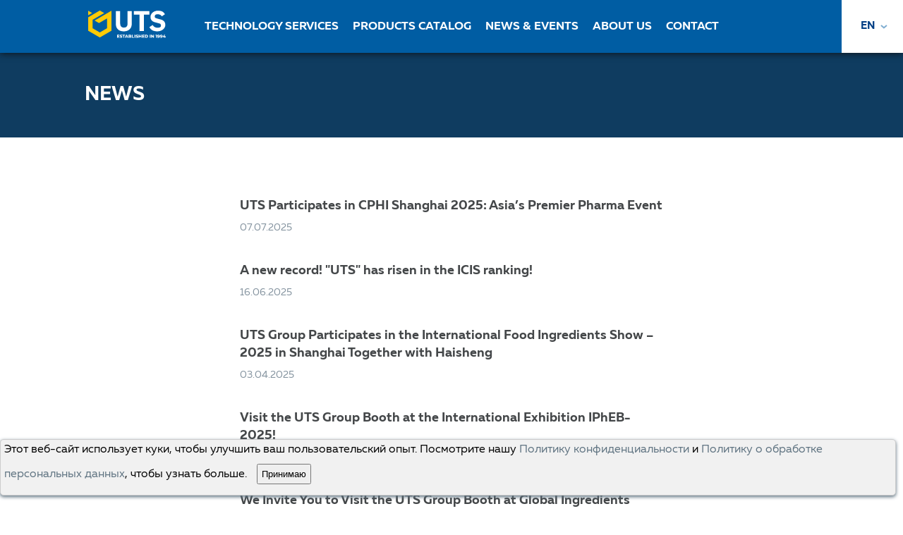

--- FILE ---
content_type: text/html; charset=utf-8
request_url: https://utsrus.com/en/news
body_size: 25213
content:
<!doctype html>
<html data-n-head-ssr>
  <head >
    <title>Company News | UTS Group</title><meta data-n-head="ssr" charset="utf-8"><meta data-n-head="ssr" name="viewport" content="width=device-width, initial-scale=1, user-scalable=0"><meta data-n-head="ssr" data-hid="i18n-og" property="og:locale" content="en_US"><meta data-n-head="ssr" data-hid="i18n-og-alt-ru-RU" property="og:locale:alternate" content="ru_RU"><meta data-n-head="ssr" data-hid="i18n-og-alt-zh" property="og:locale:alternate" content="zh"><meta data-n-head="ssr" data-hid="i18n-og-alt-tr" property="og:locale:alternate" content="tr"><meta data-n-head="ssr" data-hid="description" content="News from UTS and our suppliers. Announcements of events." name="description"><link data-n-head="ssr" rel="icon" type="image/x-icon" href="/favicon.ico"><link data-n-head="ssr" data-hid="i18n-alt-ru" rel="alternate" href="/news" hreflang="ru"><link data-n-head="ssr" data-hid="i18n-alt-ru-RU" rel="alternate" href="/news" hreflang="ru-RU"><link data-n-head="ssr" data-hid="i18n-alt-en" rel="alternate" href="/en/news" hreflang="en"><link data-n-head="ssr" data-hid="i18n-alt-en-US" rel="alternate" href="/en/news" hreflang="en-US"><link data-n-head="ssr" data-hid="i18n-alt-zh" rel="alternate" href="/cn/news" hreflang="zh"><link data-n-head="ssr" data-hid="i18n-alt-tr" rel="alternate" href="/tr/news" hreflang="tr"><link data-n-head="ssr" data-hid="i18n-xd" rel="alternate" href="/news" hreflang="x-default"><link data-n-head="ssr" data-hid="i18n-can" rel="canonical" href="/en/news"><script data-n-head="ssr" data-hid="gtm-script">window['dataLayer']=[];if(!window._gtm_init){window._gtm_init=1;(function(w,n,d,m,e,p){w[d]=(w[d]==1||n[d]=='yes'||n[d]==1||n[m]==1||(w[e]&&w[e][p]&&w[e][p]()))?1:0})(window,navigator,'doNotTrack','msDoNotTrack','external','msTrackingProtectionEnabled');(function(w,d,s,l,x,y){w[x]={};w._gtm_inject=function(i){if(w.doNotTrack||w[x][i])return;w[x][i]=1;w[l]=w[l]||[];w[l].push({'gtm.start':new Date().getTime(),event:'gtm.js'});var f=d.getElementsByTagName(s)[0],j=d.createElement(s);j.async=true;j.src='https://www.googletagmanager.com/gtm.js?id='+i;f.parentNode.insertBefore(j,f);}})(window,document,'script','dataLayer','_gtm_ids','_gtm_inject')};["GTM-KNQ48QW"].forEach(function(i){window._gtm_inject(i)})</script><link rel="preload" href="/_nuxt/d0d29ed.js" as="script"><link rel="preload" href="/_nuxt/cfbdeb4.js" as="script"><link rel="preload" href="/_nuxt/54c5d94.js" as="script"><link rel="preload" href="/_nuxt/af78260.js" as="script"><link rel="preload" href="/_nuxt/8cadd45.js" as="script"><style data-vue-ssr-id="f48c455e:0 2540b24a:0 195d2edc:0 52d51a6b:0 8a147762:0 52f17366:0 b028257a:0 08d657bf:0 4cccb6fa:0 6086fb34:0 b515c298:0 3f83aca0:0 0b87094f:0 388d139e:0">*{box-sizing:border-box}html,body{margin:0;padding:0;font-family:"Muller",sans-serif}body{position:relative;-webkit-text-size-adjust:none}body.hidden{overflow:hidden}body.loading{cursor:wait}a{text-decoration:none}input{-webkit-appearance:none;border-radius:0;font-family:"Muller",sans-serif}.stopPointer{pointer-events:none}.html-content{padding:0}.html-content p{font-size:15px;line-height:1.8}.html-content p::after{content:".";display:block;height:0;clear:both;visibility:hidden}.html-content a{color:#005da3}.html-content img{width:100%}.html-content blockquote{line-height:1.5;font-size:18px;font-weight:bold;color:#005da3;text-align:center;margin:18px 0}.html-content blockquote p,.html-content blockquote span{font-size:13px;font-weight:normal;color:#5d6c78}.html-content blockquote::after{content:"";width:100%;height:30px;display:block;margin:20px auto;transform:rotate(180deg);background-size:contain;background-position:center;background-image:url([data-uri]);background-repeat:no-repeat}.html-content blockquote::before{content:"";width:100%;height:30px;display:block;margin:20px auto;background-size:contain;background-position:center;background-image:url([data-uri]);background-repeat:no-repeat}.html-content table{border-collapse:collapse;width:100%;max-width:100%;overflow-x:auto;display:block}.html-content table tbody{min-width:100%;display:table;box-sizing:border-box}.html-content table tr:first-child{background-color:#f6f9fc;font-weight:bold}.html-content table td{padding:5px;border:1px solid #d4d7da;white-space:pre-wrap}.html-content .parent{display:flex;align-items:flex-start;flex-wrap:wrap;height:100%;margin-top:30px;margin-bottom:30px}.html-content .parent .child{text-align:center;width:33%;margin-bottom:20px}@media(max-width: 700px){.html-content .parent .child{width:48%;margin-right:10px}}@media(max-width: 700px){.html-content .parent .child:nth-child(2n){margin-right:0px}}.html-content .parent .child img{background-color:#ffcd00;width:200px;height:150px;border-radius:10px}@media(max-width: 700px){.html-content .parent .child img{max-width:100%}}.html-content .parent .text{color:#04589e}.html-content .parent .text p{line-height:1.2 !important}.html-content .parent .text strong{font-size:25px;font-weight:bold}
@font-face{font-family:"Muller";font-weight:bold;font-style:normal;src:url(/_nuxt/fonts/38C602_0_0.e18d22d.eot);src:url(/_nuxt/fonts/38C602_0_0.e18d22d.eot?#iefix) format("embedded-opentype"),url(/_nuxt/fonts/38C602_0_0.356ec06.woff2) format("woff2"),url(/_nuxt/fonts/38C602_0_0.d1075f1.woff) format("woff"),url(/_nuxt/fonts/38C602_0_0.8fef5e5.ttf) format("truetype")}@font-face{font-weight:normal;font-style:normal;font-family:"Muller";src:url(/_nuxt/fonts/38C602_1_0.543537d.eot);src:url(/_nuxt/fonts/38C602_1_0.543537d.eot?#iefix) format("embedded-opentype"),url(/_nuxt/fonts/38C602_1_0.b61ed29.woff2) format("woff2"),url(/_nuxt/fonts/38C602_1_0.79b10b2.woff) format("woff"),url(/_nuxt/fonts/38C602_1_0.6544eb6.ttf) format("truetype")}

.nuxt-progress {
  position: fixed;
  top: 0px;
  left: 0px;
  right: 0px;
  height: 2px;
  width: 0%;
  opacity: 1;
  transition: width 0.1s, opacity 0.4s;
  background-color: #FECC00;
  z-index: 999999;
}
.nuxt-progress.nuxt-progress-notransition {
  transition: none;
}
.nuxt-progress-failed {
  background-color: red;
}

body{width:100vw;overflow-x:hidden}.wrapper .index-content{padding-top:75px;min-height:calc(100vh - 80px);box-sizing:border-box}@media screen and (max-width: 1250px){.wrapper .index-content{padding-top:60px;min-height:calc(100vh - 144px)}}.catalog-departament-page{display:flex;width:100%}
.fade-enter-active[data-v-717da11b],.fade-leave-active[data-v-717da11b]{transition:opacity .3s}.fade-enter[data-v-717da11b],.fade-leave-to[data-v-717da11b]{opacity:0}.scale-enter-active[data-v-717da11b]{transition:all .3s}.scale-enter[data-v-717da11b],.scale-leave-to[data-v-717da11b]{transform:scale(0)}.modal[data-v-717da11b]{box-sizing:border-box;width:100%;height:100%;z-index:900;position:fixed;top:0;right:0;display:flex;align-items:center;justify-content:center;overflow:auto;padding:30px 0}.modal.dark[data-v-717da11b]{background-color:rgba(0,0,0,.5)}.modal.light[data-v-717da11b]{background-color:rgba(255,255,255,.5)}.modal.transparent[data-v-717da11b]{background-color:rgba(0,0,0,0)}.modal.scrollable[data-v-717da11b]{overflow:visible}
header[data-v-1a9f6656]{width:100%;display:inline-block;position:fixed;height:75px;z-index:300;background-color:#005da3;box-shadow:0 0 10px 0 #0d0d0d}@media screen and (max-width: 1250px){header[data-v-1a9f6656]{height:60px}}header .flex-container[data-v-1a9f6656]{display:flex;max-width:1400px;margin:0 auto;justify-content:space-between}header .flex-container-fluid[data-v-1a9f6656]{display:flex;max-width:none;justify-content:space-between}header .basket-block[data-v-1a9f6656]{position:relative;margin-right:20px;margin-left:23px;margin-bottom:1px}header .basket-block.mobile[data-v-1a9f6656]{margin:0 26px 0 23px}@media screen and (min-width: 1250px){header .basket-block.mobile[data-v-1a9f6656]{display:none}}header .basket-block.mobile .basket-link img[data-v-1a9f6656]{display:block;width:25px}header .basket-block .basket-link .corz[data-v-1a9f6656]{background-image:url([data-uri]);width:27px;height:22px;display:block}header .basket-block .basket-link .corz[data-v-1a9f6656]:hover{transition:all 500ms ease;-webkit-transition:all 500ms ease;-moz-transition:all 500ms ease;-ms-transition:all 500ms ease;-o-transition:all 500ms ease;background-image:url([data-uri])}header .basket-block .basket-link img[data-v-1a9f6656]{display:block}header .search__text[data-v-1a9f6656]{padding-bottom:2px}header .basket-count[data-v-1a9f6656]{position:absolute;display:flex;width:23px;height:22px;align-items:center;justify-content:center;border-radius:50%;background-color:#fff;top:-12px;right:-12px}header .basket-count p[data-v-1a9f6656]{line-height:1;margin:2px 0 0}header.registration-page[data-v-1a9f6656]{justify-content:center}header .main-container[data-v-1a9f6656]{display:flex;align-items:center}@media screen and (max-width: 1250px){header .main-container[data-v-1a9f6656]{justify-content:space-between;width:100%}header .main-container .bg-fon[data-v-1a9f6656]{display:flex;justify-content:center;align-items:center;background-color:#fff;height:60px}header .main-container .bg-fon .hides[data-v-1a9f6656]{margin-left:8px}}header .main-container.registration-page[data-v-1a9f6656]{width:max-content}header .main-container.registration-page .logo[data-v-1a9f6656]{padding:0}header .main-container .toogle-menu[data-v-1a9f6656]{height:23px;flex-direction:column;align-items:center;justify-content:center}header .main-container .toogle-menu.registration-page[data-v-1a9f6656]{display:none}@media screen and (max-width: 1250px){header .main-container .toogle-menu[data-v-1a9f6656]{display:inline-flex}}header .main-container .toogle-menu .item-icon[data-v-1a9f6656]{width:24px;height:2px;background-color:#096bb4;margin:3px 15px;transition:all .5s ease}header .main-container .toogle-menu.close .item-icon[data-v-1a9f6656]:nth-child(1){transform:rotate(225deg);transform-origin:center;margin:-2px 15px}header .main-container .toogle-menu.close .item-icon[data-v-1a9f6656]:nth-child(2){display:none}header .main-container .toogle-menu.close .item-icon[data-v-1a9f6656]:nth-child(3){transform:rotate(-225deg);transform-origin:center;margin:0px 15px}header .main-container .logo[data-v-1a9f6656]{display:flex;align-items:center}header .main-container .logo img[data-v-1a9f6656]{width:120px}@media screen and (max-width: 1250px){header .main-container .logo img[data-v-1a9f6656]{width:120px}}header .main-container .login-mobile.registration-page[data-v-1a9f6656]{display:none}header .main-container .login-mobile .login-button[data-v-1a9f6656]{display:flex;align-items:center;justify-content:center;width:48px;height:60px}header .main-container .login-mobile .login-button img[data-v-1a9f6656]{width:33px}header .main-container .login-mobile .sign[data-v-1a9f6656]{display:flex;align-items:center;text-transform:uppercase;font-weight:bold;width:77px;height:60px;font-size:14px;text-align:center;color:#044e86;cursor:pointer}header .main-container .login-mobile .sign:hover .zamok[data-v-1a9f6656],header .main-container .login-mobile .sign[data-v-1a9f6656]:hover{color:#000;transition:all 500ms ease;-webkit-transition:all 500ms ease;-moz-transition:all 500ms ease;-ms-transition:all 500ms ease;-o-transition:all 500ms ease}@media screen and (max-width: 1250px){header .main-container .login-mobile .sign[data-v-1a9f6656]{width:90px}}@media screen and (max-width: 570px){header .main-container .login-mobile .sign[data-v-1a9f6656]{width:70px;font-size:12px}}@media(min-width: 1660px){header .otstup[data-v-1a9f6656]{padding-right:154px;padding-left:13px}}@media(max-width: 1660px){header .otstup[data-v-1a9f6656]{padding-right:154px;padding-left:13px}}header .dop-container[data-v-1a9f6656]{display:flex;align-items:center;background-color:#fff}header .dop-container.registration-page[data-v-1a9f6656]{display:none}header .dop-container .login .sign[data-v-1a9f6656]{display:flex;align-items:center;text-transform:uppercase;font-weight:bold;height:75px;font-size:16px;text-align:center;color:#033f85;cursor:pointer;margin-right:10px;margin-left:8px}header .dop-container .login .sign[data-v-1a9f6656]:hover{color:#000;transition:all 500ms ease;-webkit-transition:all 500ms ease;-moz-transition:all 500ms ease;-ms-transition:all 500ms ease;-o-transition:all 500ms ease}header .dop-container .login .login-button[data-v-1a9f6656]{display:flex;align-items:center;justify-content:center;width:75px;height:75px;color:#044e86}header .dop-container .login .login-button img[data-v-1a9f6656]{width:32px}header .back-in-registration-page[data-v-1a9f6656]{display:none;width:60px;height:60px;position:absolute;top:0;right:0;align-items:center;justify-content:center}@media screen and (max-width: 1250px){header .back-in-registration-page.registration-page[data-v-1a9f6656]{display:flex}}@media screen and (max-width: 1250px){header .desktop[data-v-1a9f6656]{display:none !important}}header .mobile[data-v-1a9f6656]{display:none}header .mobile-toggle-searchbar[data-v-1a9f6656]{display:flex;align-items:flex-end;color:#fff;text-decoration:none;white-space:nowrap;padding:0 9px 0}@media screen and (max-width: 1250px){header .mobile-toggle-searchbar .search__text[data-v-1a9f6656]{display:none}}header .mobile-double-icon[data-v-1a9f6656]{margin-right:4px}header .mobile-language-dropdown[data-v-1a9f6656]{margin-left:8px}@media screen and (min-width: 1250px){header .mobile-language-dropdown[data-v-1a9f6656]{display:none}}@media screen and (max-width: 1250px){header .mobile[data-v-1a9f6656]{display:block}}@media screen and (min-width: 1250px){.hides[data-v-1a9f6656]{display:none !important}}.zamok[data-v-1a9f6656]{padding-right:10px;background-image:url([data-uri]);width:95px;height:24px;display:inline-flex;align-items:center;background-repeat:no-repeat}.zamok span[data-v-1a9f6656]{margin-left:25px}.zamok[data-v-1a9f6656]:hover{background-image:url([data-uri]);transition:all 500ms ease;-webkit-transition:all 500ms ease;-moz-transition:all 500ms ease;-ms-transition:all 500ms ease;-o-transition:all 500ms ease}.mobile-double-icon[data-v-1a9f6656]{margin-right:0px !important;width:20px;height:21px;background-image:url([data-uri]);background-repeat:no-repeat}.mobile-double-icon[data-v-1a9f6656]:hover{background-image:url([data-uri]);transition:all 500ms ease;-webkit-transition:all 500ms ease;-moz-transition:all 500ms ease;-ms-transition:all 500ms ease;-o-transition:all 500ms ease}@media(max-width: 1210px){.logo[data-v-1a9f6656]{padding-left:33px}}@media(min-width: 990px){.logo[data-v-1a9f6656]{padding-left:120px}}@media(max-width: 990px){.logo[data-v-1a9f6656]{padding-left:30px}}@media(max-width: 640px){.logo[data-v-1a9f6656]{padding-left:29px}}@media(max-width: 553px){.logo[data-v-1a9f6656]{padding-left:26px}}@media(max-width: 464px){.mbls1[data-v-1a9f6656]{display:none !important}.logo[data-v-1a9f6656]{padding-left:26px}}@media(max-width: 362px){.mobile-double-icon[data-v-1a9f6656]{margin-right:0px !important}.mobile-language-dropdown[data-v-1a9f6656]{margin-left:0px !important}.basket-block[data-v-1a9f6656]{margin:0 10px 0 10px !important}}@media(max-width: 320px){.logo[data-v-1a9f6656]{padding-left:9px}}
.search-bar[data-v-57ae3f67]{display:flex;justify-content:space-between;width:100%;flex-shrink:1;padding-left:40px}@media screen and (max-width: 1250px){.search-bar[data-v-57ae3f67]{padding-left:0}}.search-bar.registration-page[data-v-57ae3f67]{display:none}.search-bar .links-list[data-v-57ae3f67]{overflow:hidden;max-width:824px;transition:max-width .5s ease;flex-shrink:0}.search-bar .links-list.focus-search[data-v-57ae3f67]{max-width:0px}.search-bar .links-list ul[data-v-57ae3f67]{list-style:none;display:flex;padding:0;margin:0}.search-bar .links-list ul li[data-v-57ae3f67]{text-align:center;height:75px;padding:0 10px;display:flex;align-items:center;justify-content:center;cursor:pointer;text-transform:uppercase;color:#fff;text-decoration:none;white-space:nowrap;font-size:16px;font-weight:bold}.search-bar .links-list ul li img[data-v-57ae3f67]{margin-top:-3px}.search-bar .links-list ul li .img-icon[data-v-57ae3f67]{width:25px;height:25px;display:flex;justify-content:center;background-image:url(/_nuxt/img/search.8abd4e2.svg)}.search-bar .links-list ul li:hover>.img-icon[data-v-57ae3f67]{background-image:url(/_nuxt/img/search2.3510335.svg)}.search-bar .links-list ul li[data-v-57ae3f67]:hover{background-color:#005698;color:#fecc00 !important}@media screen and (max-width: 1250px){.search-bar .links-list[data-v-57ae3f67]{display:none}}.search-bar .search[data-v-57ae3f67]{flex-shrink:1;display:flex;align-items:center;justify-content:flex-end;width:100%;position:absolute;left:0;bottom:-119px;visibility:hidden;transition:opacity ease-in-out .5s;opacity:0;z-index:33}.search-bar .search .search-icon[data-v-57ae3f67]{width:40px;position:absolute;top:50%;transform:translateY(-50%);left:40px}.search-bar .search .search-icon img[data-v-57ae3f67]{width:100%}.search-bar .search input[data-v-57ae3f67]{width:100%;border:none;background-color:#2f3338;padding:36px;padding-left:90px;color:#fff;outline:none;font-size:40px}.search-bar .search input[data-v-57ae3f67]::placeholder{color:#fff;opacity:.54}.search-bar .search .close-icon[data-v-57ae3f67]{cursor:pointer;position:absolute;right:40px}@media screen and (max-width: 576px){.search-bar .search[data-v-57ae3f67]{bottom:-53px;width:90%;margin-left:20px;justify-content:unset}.search-bar .search .search-icon[data-v-57ae3f67]{width:23px;left:10px}.search-bar .search .close-icon[data-v-57ae3f67]{top:14px;right:20px}.search-bar .search input[data-v-57ae3f67]{font-size:18px;padding:15px 45px;margin-right:10px}}.visibility[data-v-57ae3f67]{visibility:visible !important;opacity:1 !important}
.language[data-v-54e9135b]{width:85px;display:flex;align-items:center;justify-content:center;position:relative;height:75px;margin-right:-2px;cursor:pointer;margin-left:4px;margin-top:0px}@media screen and (max-width: 1250px){.language[data-v-54e9135b]{width:auto;display:inline-flex;height:40px}}.language:hover .languageFlag[data-v-54e9135b]{color:#000 !important}@media screen and (max-width: 1250px){.language:hover .languageFlag[data-v-54e9135b]{background-color:rgba(0,0,0,0)}}.language.open-dropdown[data-v-54e9135b]{background-color:#fff}@media screen and (max-width: 1250px){.language.open-dropdown[data-v-54e9135b]{background-color:rgba(0,0,0,0)}}.language .language-icon[data-v-54e9135b]{width:49px;display:flex;justify-content:center;align-items:center;color:#033f85;font-size:.6rem;background:url([data-uri]) no-repeat center center;background-position-x:36px}.language .language-icon .arrow[data-v-54e9135b]{width:12px}.language .language-icon img[data-v-54e9135b]{width:20px;margin-right:16px}.language .language-dropdown[data-v-54e9135b]{position:absolute;right:0;top:75px;padding-top:0px;margin-right:0px !important;overflow:hidden;max-height:0px;transition:max-height .3s ease;z-index:34}@media screen and (max-width: 1250px){.language .language-dropdown[data-v-54e9135b]{left:-51px;right:unset;top:50px}}.language .language-dropdown.open-dropdown[data-v-54e9135b]{max-height:165px}.language .language-dropdown ul[data-v-54e9135b]{margin:0;padding:0;list-style:none;background-color:#fff}.language .language-dropdown ul a[data-v-54e9135b]{color:#000}.language .language-dropdown ul li[data-v-54e9135b]{padding:10px;display:inline-flex;align-items:center;justify-content:flex-start;width:111px;cursor:pointer;font-weight:bold}.language .language-dropdown ul li[data-v-54e9135b]:hover{background-color:#eaf2f8}.language .language-dropdown ul li.active[data-v-54e9135b]{background-color:#e4ecf4;color:#005da3}.language .language-dropdown ul li.active a[data-v-54e9135b]{color:#005da3}.language .language-dropdown ul li img[data-v-54e9135b]{width:20px;margin-right:10px}.language .languageFlag2[data-v-54e9135b],.language .languageFlag[data-v-54e9135b]{font-size:15px;margin-right:10px;font-weight:bold}
.mobile-menu[data-v-77ea3e9c]{display:none;position:fixed;box-sizing:border-box;top:58px;left:0;right:0;bottom:0;left:0;background-color:#033f85;width:100%;padding:15px;transition:all .5s ease;height:auto;z-index:30;overflow:auto;min-height:314px;transform:translateX(-100%)}.mobile-menu.open[data-v-77ea3e9c]{transform:translateX(0);pointer-events:auto;overflow-y:auto}@media screen and (max-width: 1500px){.mobile-menu[data-v-77ea3e9c]{display:block}}.mobile-menu .mobile-search[data-v-77ea3e9c]{position:relative}.mobile-menu .mobile-search .mobile-search-icon[data-v-77ea3e9c]{position:absolute;top:50%;transform:translateY(-50%);left:10px}.mobile-menu .mobile-search input[data-v-77ea3e9c]{box-sizing:border-box;width:100%;padding:15px 10px 15px 35px;outline:none;background-color:#f1f6f8;border:none}.mobile-menu .mobile-search input[data-v-77ea3e9c]::placeholder{color:#aab7bc}.mobile-menu .mobile-links-list ul[data-v-77ea3e9c]{list-style:none;margin-top:40px;padding:0}.mobile-menu .mobile-links-list ul a[data-v-77ea3e9c]{color:#005da3}.mobile-menu .mobile-links-list ul li[data-v-77ea3e9c]{font-weight:bold;text-transform:uppercase;margin:10px 0;font-size:.9rem;margin-bottom:25px}.mobile-menu .mobile-autorization .mobile-logout[data-v-77ea3e9c]{cursor:pointer;display:inline-flex;align-items:center;margin-top:5px;margin-bottom:10px}.mobile-menu .mobile-autorization .mobile-logout .logout-icon[data-v-77ea3e9c]{margin-right:10px}.mobile-menu .mobile-autorization .mobile-logout .logout-title[data-v-77ea3e9c]{font-weight:bold;text-transform:uppercase;color:#a3b2be}.mobile-menu .mbls0 .sign[data-v-77ea3e9c]{font-weight:bold;font-size:20px;color:#fff;cursor:pointer;text-transform:uppercase}@media(min-width: 464px){.mobile-menu .mbls0[data-v-77ea3e9c]{display:none !important}}
.allmenu ul[data-v-77c56f60]{margin-top:25px;margin-bottom:15px;padding:0;transition:all .5s ease;text-transform:uppercase}.allmenu li[data-v-77c56f60]{font-weight:700;font-size:.9rem;margin:8px 0 0px;list-style:none;border-bottom:1px solid gray;padding-top:10px;padding-bottom:20px}.allmenu .list-open[data-v-77c56f60],.allmenu a[data-v-77c56f60]{font-weight:bold;text-decoration:none;font-size:20px;color:#fff;cursor:pointer}.allmenu ul li ul li[data-v-77c56f60]{border-bottom:none;padding-top:1px;padding-bottom:1px;margin:5px 5px}.allmenu ul li ul[data-v-77c56f60]{transition:all .5s ease}.allmenu ul li ul li a[data-v-77c56f60],.allmenu .tlz[data-v-77c56f60]{font-size:18px}.allmenu ul li ul li[data-v-77c56f60]{margin:10px 10px}.allmenu .list[data-v-77c56f60]{display:none}.allmenu .list-open[data-v-77c56f60]{width:100%;z-index:2;position:relative}.allmenu .list.active[data-v-77c56f60]{display:block;transition:all .5s ease}.allmenu .down[data-v-77c56f60]{transition:all .5s ease;content:url([data-uri]);float:right;width:19px;margin-top:-16px;z-index:0;position:relative}.allmenu .up[data-v-77c56f60]{transform:rotate(180deg)}
.news .news-list[data-v-9c36d6bc]{max-width:600px;list-style:none;display:block;margin:0 auto;padding:0;padding-top:85px;box-sizing:border-box;min-height:calc(100vh - 346px)}@media screen and (max-width: 600px){.news .news-list[data-v-9c36d6bc]{width:100%;padding:15px;margin:30px 0}}.news .news-list .news-item[data-v-9c36d6bc]{padding-bottom:40px}@media screen and (max-width: 600px){.news .news-list .news-item[data-v-9c36d6bc]{padding-bottom:20px}}.news .news-list .news-item .news-title[data-v-9c36d6bc]{text-decoration:none;font-size:18px;color:#444749;line-height:1.39;font-weight:bold}.news .news-list .news-item .news-title[data-v-9c36d6bc]:hover{color:#005da3}@media screen and (max-width: 600px){.news .news-list .news-item .news-title[data-v-9c36d6bc]{font-size:16px}}.news .news-list .news-item .news-date[data-v-9c36d6bc]{margin-top:10px;line-height:normal;font-size:14px;color:#84939f}.news .pagination[data-v-9c36d6bc]{display:flex;align-items:center;justify-content:center;width:100%;margin:60px auto;font-weight:bold}@media screen and (max-width: 600px){.news .pagination[data-v-9c36d6bc]{margin:20px auto}}.news .pagination .pagination-container span[data-v-9c36d6bc]{margin:0 10px;cursor:pointer;font-size:15px;color:#444749}.news .pagination .pagination-container span.active[data-v-9c36d6bc]{color:#005da3;border-bottom:2px solid #005da3}.news .pagination .nav-button[data-v-9c36d6bc]{width:20px;height:20px;cursor:pointer;background-position:center;background-size:contain}.news .pagination .nav-button.left[data-v-9c36d6bc]{background-image:url([data-uri])}.news .pagination .nav-button.left.disabled[data-v-9c36d6bc]{background-image:url([data-uri])}.news .pagination .nav-button.right[data-v-9c36d6bc]{background-image:url([data-uri])}.news .pagination .nav-button.right.disabled[data-v-9c36d6bc]{background-image:url([data-uri])}
.page-title[data-v-1ec9cd55]{box-sizing:border-box;width:100%;max-width:100%;display:flex;align-items:center;background-color:#0f3c60;color:#fff;font-size:28px;height:120px;text-transform:uppercase;font-weight:bold;justify-content:space-between;padding-left:120px}@media(max-width: 1000px){.page-title[data-v-1ec9cd55]{height:65px;font-size:15px}}@media(max-width: 990px){.page-title[data-v-1ec9cd55]{padding-left:35px}}@media(max-width: 320px){.page-title[data-v-1ec9cd55]{padding-left:15px}}.page-title h1[data-v-1ec9cd55]{width:100%;white-space:nowrap;overflow:hidden;text-overflow:ellipsis;margin:0;padding-right:10px;font-size:28px}@media(max-width: 1000px){.page-title h1[data-v-1ec9cd55]{font-size:15px}}
footer{padding:0px 0 50px 0;width:100%;background-color:#2f3338}footer.registration-page{display:none}footer .mobile-links{width:100%;align-items:center;display:none;justify-content:center;margin-bottom:21px;margin-top:21px}footer .mobile-links a{margin:0 10px}footer .logo{display:block;margin-top:41px}footer .logo img{width:155px}footer .logo-text{display:block;max-width:215px}footer .logo-text p{color:#5f7381;font-size:18px;margin-top:-41px}footer .links-list{width:100%;flex-shrink:3}footer .links-list ul{margin:0;display:flex;align-items:center;height:100%;list-style:none;justify-content:center}footer .links-list ul a{color:#5f7381;display:flex;align-items:center}footer .links-list ul li{cursor:pointer;text-transform:uppercase;font-weight:bold;color:#5f7381;display:flex;align-items:center;margin:0 20px}footer .right-container{display:inline-flex;box-sizing:border-box}footer .right-container .hh-logo{width:102px;margin:0 15px}footer .right-container .hh-logo img{width:52px}footer .right-container .hh-logo .hh_text{color:#5f7381;font-size:10px;opacity:.59}footer .right-container .copyright{box-sizing:border-box;cursor:pointer;color:#5f7381;font-size:16px;width:195px;padding-right:30px;text-align:center}footer .right-container .copyright span{font-size:10px;opacity:.59}footer .social-links{display:flex;justify-content:center;margin-top:49px}footer .social-links a{display:block;margin:0 10px;width:50px;color:#ddd;font-weight:500}footer .social-links img{opacity:.7;display:block;height:100%;width:100%}footer .social-links img:hover{opacity:1}.footer__menu{display:flex;width:100%;flex-wrap:wrap;justify-content:space-between}.footer__wrapper{width:100%;margin:0 auto;z-index:2;position:relative;padding-left:120px;padding-right:150px}@media(max-width: 1210px){.footer__wrapper{padding-left:31px;padding-right:17px}}.footer__column{max-width:300px;margin-bottom:20px}.footer__column h3{font-size:20px;font-weight:500;color:#fff;margin:0;margin-bottom:8px}.footer__column h3 a{color:#fff !important}.footer__column h3 a:hover{color:#fecc00 !important}.footer__column ul{list-style:none;padding:0;margin:0}.footer__column ul li{margin:0 0 8px !important;line-height:22px;max-width:430px}.footer__column ul li:first-letter{text-transform:uppercase}.footer__column ul a,.footer__column ul span,.footer__column ul li{color:#999 !important;font-weight:400 !important;font-size:18px;line-height:22px}.footer__column ul a:hover{color:#fecc00 !important}.footer__column ul span{cursor:auto}.footer__column .company-menu{padding:0 !important}.footer__column .company-menu .mobile{display:none !important}.footer__column .company-menu .desktop{display:block !important}.footer__bottom{padding-top:20px;margin-top:20px;border-top:1px solid rgba(255,255,255,.08);display:flex;align-items:center;justify-content:space-between;color:#999;font-size:15px}.footer_pdd_text{font-size:13px;padding-bottom:20px;text-align:center;margin-top:4px;display:flex;align-items:center;justify-content:center}.footer_pdd_text p{color:#9da8b0}.footer__bottom2{padding-bottom:40px;margin-bottom:40px;border-bottom:1px solid rgba(255,255,255,.08);display:flex;align-items:center;justify-content:space-between;color:#999;font-size:15px}.footer__contacts ul li{text-transform:initial}.conts{margin-top:43px}.conts h3{color:#fff;font-size:20px}.conts .lnkcont{color:#44ade3;font-size:20px;align-items:center;justify-content:left}.conts .lnkcont::after{color:#44ade3;background-image:url([data-uri]);width:20px;height:20px}.conts .lnkcont:hover{color:#fecc00}.conts .lnkcont2{margin-top:10px;color:#44ade3;font-size:20px;align-items:center;justify-content:left}.conts .lnkcont2:hover{color:#fecc00}.conts .lnkcont2 span{font-size:33px}.conts .cul{list-style:none;padding-left:0;list-style-position:inside;column-count:2;height:60px}.conts .cul li:last-child{font-weight:bold;font-size:36px}.conts .cul li{font-size:18px;line-height:1.6;color:#fff}.conts .cul a{color:#fff}.footer__support-link{color:#5f7381;display:flex;align-items:center;justify-content:center}.footer__support-link:hover{color:#fecc00}.footer__privacy-policy{text-transform:uppercase;font-size:12px;margin-top:4px;color:#5f7381;display:flex;align-items:center;justify-content:center}.footer__privacy-policy:hover{color:#fecc00}@media(max-width: 1410px){footer .footer__wrapper{max-width:100%}footer .footer__menu{padding-left:120px;flex-flow:wrap;justify-content:flex-start}footer .footer__menu div{width:50%}footer .footer__bottom{flex-flow:column;flex-wrap:wrap}footer .footer__bottom div{padding-top:20px}}@media(max-width: 1270px){.conts .cul{column-count:1;height:auto;margin-right:29px}}@media(max-width: 1025px){footer .footer__menu{padding-left:20px}}@media(max-width: 990px){.conts h3,.footer__column h3,.conts .lnkcont,.conts .lnkcont2{font-size:18px !important}.conts .cul li,.footer__column a{font-size:16px !important}.conts .cul li:last-child{font-size:30px !important}}@media(max-width: 887px){footer .footer__bottom2{flex-flow:wrap;display:flex}footer .logo{display:flex}footer .logo .social-links{margin-top:0px;margin-left:40px}footer .logo-text{padding-left:8px;display:flex}footer .logo-text p{margin-top:54px}footer .conts{padding-left:8px;display:inline}}@media(max-width: 800px){.logo-text p{margin-top:15px !important;margin-bottom:0px}}@media(max-width: 677px){footer .cul{-moz-column-count:1 !important;column-count:1 !important;height:auto !important}footer .cul li{margin-right:0 !important}}@media(max-width: 640px){.conts h3,.footer__column h3,.conts .lnkcont,.conts .lnkcont2{font-size:14px !important}.logo-text p{font-size:14px !important}.conts .cul li,.footer__column a{font-size:12px !important}.conts .cul li:last-child{font-size:25px !important}.footer__column ul a,.footer__column ul span,.footer__column ul li{line-height:14px}}@media(max-width: 547px){.conts{margin-top:15px}}@media(max-width: 420px){footer .logo{display:flex;flex-flow:column}footer .logo .social-links{margin-top:20px;margin-left:-13px}footer .logo-text{display:flex;flex-flow:column}footer .conts{margin-top:23px}footer .lnkcont2 img{display:none}}@media(max-width: 356px){footer .footer__menu div{width:49%}}

#cookieConsent {
    position: fixed;
    bottom: 17px;
    left: auto;
    background-color: #f1f1f1;
    padding: 5px;
    border: 1px solid #ccc;
    box-shadow: 0 2px 5px #5f7381;
    z-index: 1000;
    border-radius: 5px;
    margin-right: 10px;
}
#cookieConsent button {
    display: inline-block;
    margin: 10px;
    cursor: pointer;
    padding: 5px;
}
#cookieConsent a {
    color: #5f7381;
}
</style>
  </head>
  <body >
    <noscript data-n-head="ssr" data-hid="gtm-noscript" data-pbody="true"><iframe src="https://www.googletagmanager.com/ns.html?id=GTM-KNQ48QW&" height="0" width="0" style="display:none;visibility:hidden" title="gtm"></iframe></noscript><div data-server-rendered="true" id="__nuxt"><!----><div id="__layout"><div class="wrapper"><!----> <header data-v-1a9f6656><div class="flex-container-fluid" data-v-1a9f6656><div class="main-container" data-v-1a9f6656><div class="logo" data-v-1a9f6656><a href="/en" class="nuxt-link-active" data-v-1a9f6656><img src="/_nuxt/img/logo_ru.70ef8bf.svg" alt="logotype" data-v-1a9f6656> <img src="/_nuxt/img/logo_en.841b307.svg" alt="logotype" style="display:none;" data-v-1a9f6656></a></div> <div class="bg-fon" data-v-1a9f6656><div class="search-bar" data-v-57ae3f67 data-v-1a9f6656><div class="links-list" data-v-57ae3f67><ul data-v-57ae3f67><!----> <a href="/en/company/technical-center" data-v-57ae3f67><li data-v-57ae3f67> Technology Services</li></a> <a href="/en/catalog" data-v-57ae3f67><li data-v-57ae3f67>Products Catalog</li></a> <!----> <a href="/en/news" aria-current="page" class="nuxt-link-exact-active nuxt-link-active" data-v-57ae3f67><li data-v-57ae3f67> News &amp; Events</li></a> <a href="/en/company/about-us" data-v-57ae3f67><li data-v-57ae3f67> About Us</li></a> <a href="/en/contacts" data-v-57ae3f67><li data-v-57ae3f67> Contact</li></a></ul></div> <!----></div> <!----> <div class="mobile-language-dropdown" data-v-1a9f6656><div class="language languageFlag" data-v-54e9135b data-v-1a9f6656><div class="languageFlag language-icon" data-v-54e9135b><!----> <div class="languageFlag" data-v-54e9135b>EN</div> <!----> <!----></div> <div class="languageFlag language-dropdown" data-v-54e9135b><ul data-v-54e9135b><a href="/news" data-v-54e9135b><li data-v-54e9135b><img src="[data-uri]" alt="russia-flag" data-v-54e9135b>Русский</li></a> <a href="/en/news" data-v-54e9135b><li class="active" data-v-54e9135b><img src="/_nuxt/img/flag-en.150c24f.svg" alt="english-flag" data-v-54e9135b>English
      </li></a> <a href="/cn/news" data-v-54e9135b><li data-v-54e9135b><img src="/_nuxt/img/flag-zh.1dcf818.svg" alt="cn-flag" data-v-54e9135b>中國
      </li></a> <a href="/tr/news" data-v-54e9135b><li data-v-54e9135b><img src="/_nuxt/img/flag-tr.92965c9.svg" alt="tr-flag" data-v-54e9135b>Türkçe
      </li></a></ul></div></div></div> <!----> <!----> <div class="mobile-menu" data-v-77ea3e9c data-v-1a9f6656><div class="allmenu" data-v-77c56f60 data-v-77ea3e9c><!----></div> <!----> <!----></div> <div class="toogle-menu mobile" data-v-1a9f6656><span class="item-icon" data-v-1a9f6656></span> <span class="item-icon" data-v-1a9f6656></span> <span class="item-icon" data-v-1a9f6656></span></div></div></div> <div class="dop-container desktop" data-v-1a9f6656><!----> <div class="language languageFlag desktop" data-v-54e9135b data-v-1a9f6656><div class="languageFlag language-icon" data-v-54e9135b><!----> <div class="languageFlag" data-v-54e9135b>EN</div> <!----> <!----></div> <div class="languageFlag language-dropdown" data-v-54e9135b><ul data-v-54e9135b><a href="/news" data-v-54e9135b><li data-v-54e9135b><img src="[data-uri]" alt="russia-flag" data-v-54e9135b>Русский</li></a> <a href="/en/news" data-v-54e9135b><li class="active" data-v-54e9135b><img src="/_nuxt/img/flag-en.150c24f.svg" alt="english-flag" data-v-54e9135b>English
      </li></a> <a href="/cn/news" data-v-54e9135b><li data-v-54e9135b><img src="/_nuxt/img/flag-zh.1dcf818.svg" alt="cn-flag" data-v-54e9135b>中國
      </li></a> <a href="/tr/news" data-v-54e9135b><li data-v-54e9135b><img src="/_nuxt/img/flag-tr.92965c9.svg" alt="tr-flag" data-v-54e9135b>Türkçe
      </li></a></ul></div></div></div> <div class="back-in-registration-page" data-v-1a9f6656><img src="/_nuxt/img/close.93e04af.svg" alt="close" data-v-1a9f6656></div></div></header> <div class="news index-content" data-v-9c36d6bc><div class="page-title" data-v-1ec9cd55 data-v-9c36d6bc><h1 data-v-1ec9cd55>News</h1> </div> <ul class="news-list" data-v-9c36d6bc><li class="news-item" data-v-9c36d6bc><a href="/en/news/204" class="news-title" data-v-9c36d6bc>UTS Participates in CPHI Shanghai 2025: Asia’s Premier Pharma Event</a> <div class="news-date" data-v-9c36d6bc>07.07.2025</div></li><li class="news-item" data-v-9c36d6bc><a href="/en/news/203" class="news-title" data-v-9c36d6bc>А new record! &quot;UTS&quot; has risen in the ICIS ranking!</a> <div class="news-date" data-v-9c36d6bc>16.06.2025</div></li><li class="news-item" data-v-9c36d6bc><a href="/en/news/202" class="news-title" data-v-9c36d6bc>UTS Group Participates in the International Food Ingredients Show – 2025 in Shanghai Together with Haisheng</a> <div class="news-date" data-v-9c36d6bc>03.04.2025</div></li><li class="news-item" data-v-9c36d6bc><a href="/en/news/201" class="news-title" data-v-9c36d6bc>Visit the UTS Group Booth at the International Exhibition IPhEB-2025!</a> <div class="news-date" data-v-9c36d6bc>05.03.2025</div></li><li class="news-item" data-v-9c36d6bc><a href="/en/news/200" class="news-title" data-v-9c36d6bc>We Invite You to Visit the UTS Group Booth at Global Ingredients Show - 2025 in Moscow!</a> <div class="news-date" data-v-9c36d6bc>02.03.2025</div></li><li class="news-item" data-v-9c36d6bc><a href="/en/news/199" class="news-title" data-v-9c36d6bc>The UTS Group will participate in one of the largest international exhibitions in the field of food industry - FIC-2025</a> <div class="news-date" data-v-9c36d6bc>28.02.2025</div></li><li class="news-item" data-v-9c36d6bc><a href="/en/news/197" class="news-title" data-v-9c36d6bc>The Chief technologist of the YTS Group received a letter of thanks for outstanding achievements!</a> <div class="news-date" data-v-9c36d6bc>26.11.2024</div></li><li class="news-item" data-v-9c36d6bc><a href="/en/news/194" class="news-title" data-v-9c36d6bc>​We invite you to visit our stand at the FoodExpo Qazaqstan exhibition</a> <div class="news-date" data-v-9c36d6bc>17.10.2024</div></li><li class="news-item" data-v-9c36d6bc><a href="/en/news/193" class="news-title" data-v-9c36d6bc>​The company &quot;ETS&quot; successfully presented its products at the exhibition &quot;Agroprodmash - 2024&quot;</a> <div class="news-date" data-v-9c36d6bc>11.10.2024</div></li><li class="news-item" data-v-9c36d6bc><a href="/en/news/191" class="news-title" data-v-9c36d6bc>​The UTS Group is proud to announce its participation in the Pharmtech &amp; Ingredients 2024 exhibition</a> <div class="news-date" data-v-9c36d6bc>08.10.2024</div></li></ul> <div class="pagination" data-v-9c36d6bc><div class="nav-button left disabled" data-v-9c36d6bc></div> <!----> <div class="pagination-container" data-v-9c36d6bc><span class="active" data-v-9c36d6bc>1 </span><span data-v-9c36d6bc>2 </span><span data-v-9c36d6bc>3 </span> <span data-v-9c36d6bc>...</span> <!----><!----><!----><!----><!----><!----><!----><!----><!----><span data-v-9c36d6bc>10 </span><span data-v-9c36d6bc>11 </span><span data-v-9c36d6bc>12 </span></div> <div class="nav-button right" data-v-9c36d6bc></div></div></div> <footer><div class="footer__wrapper"><div class="footer__bottom2"><div class="logo"><img src="/_nuxt/img/logo_ru_footer.dc195fc.svg" alt="logo" style="display:;"> <img src="/_nuxt/img/logo_en_footer.dc195fc.svg" alt="logo" style="display:none;"> <div class="social-links mobile"><a href="https://www.linkedin.com/company/uts-group" target="_blank"><img src="[data-uri]" alt="in"></a> <a href="https://www.youtube.com/channel/UCS9oyiwPEvdPWLTG9us8DHQ" target="_blank"><img src="[data-uri]" alt="youtube"></a></div></div> <div class="logo-text"><p>
        We are a market leader in distribution of chemical products in Russia &amp; CIS
        </p></div> <div class="conts"><h3>Head office</h3> <ul class="cul"><li>Leninsky prospekt, 140-L</li> <li>Saint-Petersburg, Russia</li> <li><a href="tel:+7 (812) 389 55 55" class="tel">+7 (812) 389 55 55</a></li></ul> <p><a target="_blank" href="https://yandex.ru/maps/-/CCUqyMEIsA" class="lnkcont"><img src="[data-uri]" alt="geo">   Find on map</a></p> <p><a href="/contacts" class="lnkcont2">Find out more locations   <img src="[data-uri]"></a></p></div></div> <div class="footer__menu"><div class="footer__column"><h3>Company</h3> <ul><li><a href="/en/company/about-us">About Us</a></li><li><a href="/en/company/history">History of the Company</a></li><li><a href="/en/company/sustainability">Sustainability</a></li><li><a href="/en/company/responsible-care">Responsible Care</a></li><li><a href="/en/contacts">Contact</a></li></ul></div> <div class="footer__column"><h3>Our advantages</h3> <ul><li><a href="/en/company/technical-center">R&amp;D Center</a></li><li><a href="/en/company/expert-system">Expert System</a></li><li><a href="/en/company/tenders">Tenders for purchases</a></li><li><a href="/en/company/collaboration">Cooperation</a></li><li><a href="/en/company/partners">Partners</a></li></ul></div> <div class="footer__column"><h3>Events</h3> <ul><li><a href="/en/news" aria-current="page" class="nuxt-link-exact-active nuxt-link-active">News</a></li><li><a href="/en/company/exhibition-calendar">Exhibition calendar</a></li><li><a href="/en/company/publications">Press center</a></li></ul></div> <div class="footer__column"><h3>Career</h3> <ul><li><a href="/en/company/career">Our values</a></li><li><a href="/en/company/career">Vacancies</a></li></ul></div></div> <div class="footer__bottom"><div><a href="#" class="footer__support-link"><img src="[data-uri]" alt="suppor-icon">
        Feedback
      </a></div> <div><a href="/en/company/privacy-policy" class="footer__privacy-policy">Privacy policy</a> <a href="/en/company/popd" class="footer__privacy-policy">Personal data processing policy</a></div> <div>©2026 All rights reserved</div></div> <div class="footer_pdd_text"><p></p></div></div></footer> <!----> <div class="conf-modal"><!----></div></div></div></div><script>window.__NUXT__=(function(a,b,c,d,e,f,g,h,i,j,k,l,m,n,o,p,q,r,s,t,u,v,w,x,y,z,A,B,C,D,E,F,G,H,I,J,K,L,M,N,O,P,Q,R,S,T,U,V,W,X,Y,Z,_,$,aa,ab,ac,ad,ae,af,ag,ah,ai,aj,ak,al,am,an,ao,ap,aq,ar,as,at,au,av,aw){return {layout:"default",data:[{}],fetch:{},error:c,state:{account:{personal:{name:a,city:a,phone:a,email:a,company:a},managers:[]},basket:{basket:[]},catalog_old:{departaments:[],currentDepartament:{original_id:a},currentCategory:{title:a,files:[],description:a,manager:{name:a,phone:a,id:a}},currentProduct:{parents:[]},productsList:{}},catalog:{departaments:[],currentDepartament:{original_id:a},currentCategory:{title:a,files:[],description:a,manager:{name:a,phone:a,id:a}},currentProduct:{parents:[]},productsList:{}},contacts:{contacts:[],totalContacts:v,currentContacts:{id:a,index:a,name:a,phone:a,address:a,phoneExt:a,fax:a,email:a,drivingDirections:a}},content:{index:{individual:[{title:"Welcome to UTS Group",subtitle:"We are distribution partner in Russia & CIS for specialty chemicals, additives and ingredients. We represent leading global manufacturers and provide our suppliers with complete expert information on the market demand, trends and local legislation.",sectitle:a,href:"\u002Fen\u002Fcompany\u002Fcollaboration",hrefpdf:a,block_id:l},{title:w,subtitle:"We have five labs at technical centre to support our customers and to introduce new products and solutions. We offer the service and expertise of our specialists, information about the products and technologies.",sectitle:a,href:"\u002Fen\u002Fcompany\u002Ftechnical-center",hrefpdf:a,block_id:m},{title:x,subtitle:"As a leader in its segment in Russia and one of the companies in the global chemical distribution business, UTS Group strives to continuously improve its activities towards sustainable development.",sectitle:a,href:"\u002Fen\u002Fcompany\u002Fsustainability",hrefpdf:a,block_id:n},{title:y,subtitle:"We are committed to continuous improvement in environmental, health and safety performance. UTS Group participates in the international program \"Responsible Care\" to ensure the quality of chemical products distribution.",sectitle:a,href:"\u002Fen\u002Fcompany\u002Fresponsible-care",hrefpdf:a,block_id:z},{title:"UTS Group at a glance",subtitle:"Since 1994, we have been successfully engaged in the supply and production of modern high-quality chemical products and construction products from leading world and Russian manufacturers, offering our customers reliable service and effective solutions.",sectitle:"UTS Group Presentation",href:"\u002Fen\u002Fcompany\u002Fabout-us",hrefpdf:"2022_EN_UTS_web.pdf",block_id:21},{title:A,subtitle:B,sectitle:a,href:"\u002Fen\u002Fcompany\u002Fexpert-system",hrefpdf:a,block_id:23}],categories:[{block_id:C,title:D,href:"\u002Fen\u002Fcatalog\u002Ffood-ingredients-1913",sort:E},{block_id:F,title:G,href:"\u002Fen\u002Fcatalog\u002Fpharmaceuticals-2310",sort:H},{block_id:I,title:J,href:"\u002Fen\u002Fcatalog\u002Fcosmetics-and-home-care-1823",sort:n},{block_id:o,title:K,href:"\u002Fen\u002Fcatalog\u002Foil-and-gas-1838",sort:L},{block_id:M,title:N,href:"\u002Fen\u002Fcatalog\u002Ffiber-and-textile-1713",sort:l},{block_id:O,title:P,href:"\u002Fen\u002Fcatalog\u002Fconstruction-chemicals-2245",sort:O},{block_id:H,title:Q,href:"\u002Fen\u002Fcatalog\u002Fplastics-and-additives-1948",sort:R},{block_id:S,title:T,href:"\u002Fen\u002Fcatalog\u002Fcoatings-2019",sort:C},{block_id:U,title:V,href:"\u002Fen\u002Fcatalog\u002Fsolvents-2154",sort:I},{block_id:W,title:X,href:"\u002Fen\u002Fcatalog\u002Frubber-chemistry-2159",sort:o},{block_id:17,title:Y,href:"\u002Fen\u002Fcatalog\u002Fspecialty-and-base-chemicals-2186",sort:M},{block_id:18,title:Z,href:"\u002Fen\u002Fcatalog\u002Fcomposites-1730",sort:m},{block_id:19,title:_,href:"\u002Fen\u002Fcatalog\u002Fpolyurethanes-2454",sort:F},{block_id:22,title:"Pulp and Paper",href:"\u002Fen\u002Fcatalog\u002Fpulp-and-paper-2489",sort:S},{block_id:25,title:$,href:"\u002Fen\u002Fcatalog\u002Fexport-of-chemical-materials-2509",sort:U},{block_id:26,title:"FEED ADDITIVES",href:"\u002Fen\u002Fcatalog\u002Fkormovye-dobavki-2531",sort:W}],products:[{block_id:L,title:"REAGENTS FOR WATER TREATMENT AND PURIFICATION",href:"\u002Fen\u002Fcatalog\u002Fpectin-2335",sort:l},{block_id:E,title:"DISINFECTANTS",href:"\u002Fcatalog\u002F2154\u002Fspheres\u002F2351",sort:m},{block_id:R,title:"DISINFECTION PRODUCTS",href:"\u002Fen\u002Fcatalog\u002F1823\u002Fspheres\u002F2552",sort:n}],deps:[{id:1713,title:N,icon:"volokna-i-tekstil.svg",under_url:a,order:z},{id:1730,title:Z,icon:"kompozity.svg",under_url:a,order:30},{id:1823,title:J,icon:"kosmetika-i-bytovaya-himiya.svg",under_url:a,order:50},{id:1838,title:K,icon:"neft-i-gaz.svg",under_url:a,order:60},{id:1913,title:D,icon:"pishchevye-ingredienty.svg",under_url:a,order:o},{id:1948,title:Q,icon:"plastiki-i-dobavki.svg",under_url:a,order:70},{id:2019,title:T,icon:"pokrytiya.svg",under_url:a,order:80},{id:2154,title:V,icon:"rastvoriteli.svg",under_url:a,order:100},{id:2159,title:X,icon:"rezinohimiya.svg",under_url:a,order:150},{id:2186,title:Y,icon:"specialnaya-i-obshchaya-himiya.svg",under_url:a,order:160},{id:2245,title:P,icon:"stroitelnaya-himiya.svg",under_url:c,order:170},{id:2310,title:G,icon:"farmacevtika.svg",under_url:c,order:180},{id:2454,title:_,icon:"poliuretany.svg",under_url:a,order:90},{id:2489,title:"PULP AND PAPER",icon:"himiya-dlya-cbp.svg",under_url:c,order:190},{id:2509,title:$,icon:"eksport-himicheskih-materialov.svg",under_url:a,order:aa},{id:2531,title:"КОРМОВЫЕ ДОБАВКИ",icon:"kormovye-dobavki.svg",under_url:a,order:40},{id:2537,title:"Building Systems",icon:"stroitelnye-sistemy.svg",under_url:a,order:210},{id:2582,title:"Mining Chemistry",icon:"gornhimiya.svg",under_url:a,order:220}]},userAgreement:{title:a,content:a},content:{title:a,content:a},menuLinks:[],contacts:[],allProducts:[]},meta:{title:ab,description:ac},news:{list:[{id:204,title:"UTS Participates in CPHI Shanghai 2025: Asia’s Premier Pharma Event",date:"07.07.2025"},{id:203,title:"А new record! \"UTS\" has risen in the ICIS ranking!",date:"16.06.2025"},{id:202,title:"UTS Group Participates in the International Food Ingredients Show – 2025 in Shanghai Together with Haisheng",date:"03.04.2025"},{id:201,title:"Visit the UTS Group Booth at the International Exhibition IPhEB-2025!",date:"05.03.2025"},{id:aa,title:"We Invite You to Visit the UTS Group Booth at Global Ingredients Show - 2025 in Moscow!",date:"02.03.2025"},{id:199,title:"The UTS Group will participate in one of the largest international exhibitions in the field of food industry - FIC-2025",date:"28.02.2025"},{id:197,title:"The Chief technologist of the YTS Group received a letter of thanks for outstanding achievements!",date:"26.11.2024"},{id:194,title:"​We invite you to visit our stand at the FoodExpo Qazaqstan exhibition",date:"17.10.2024"},{id:193,title:"​The company \"ETS\" successfully presented its products at the exhibition \"Agroprodmash - 2024\"",date:"11.10.2024"},{id:191,title:"​The UTS Group is proud to announce its participation in the Pharmtech & Ingredients 2024 exhibition",date:"08.10.2024"}],totalNews:112,currentNews:{title:a,content:a}},publications:{list:[],totalPublications:v,currentPublications:{title:a,content:a}},registrationData:{country:[],sphere:[],type:[]},i18n:{routeParams:{}}},serverRendered:true,routePath:"\u002Fen\u002Fnews",config:{myHostNameDomain:"https:\u002F\u002Futsrus.com",_app:{basePath:"\u002F",assetsPath:"\u002F_nuxt\u002F",cdnURL:c}},__i18n:{langs:{en:{ALL:"All",ALL_PRODUCTS:"All products",ALL_PRODUCTS_SUBTITLE:"At the moment the list of products is only available in Russian.",SPHERE_CATEGORY_TITLE:"Products by application",SPHERE_CATEGORY_META_DESCRIPTION:"The official distributor of more than 300 manufacturers.",ALL_SPHERES_SUBTITLE:"At the moment, products by application are available only in Russian language. We apologize for any inconvenience.",CATALOG_CATEGORY_ABOUT_MATERIALS:"Segment description",CATALOG_CATEGORY_DOCUMENTS:"files",CATALOG_CATEGORY_CONTACT:f,CATALOG_CATEGORY_SUBMIT_APPLICATION:"Send request",BREADCRUMBS_CATALOG:"Catalog",INDEX_MAIN_BLOCK_TITLE1:"We are a market leader\u003Cbr\u003Ein distribution of chemical\u003Cbr\u003Eproducts in Russia & CIS",INDEX_MAIN_BLOCK_DESC1:"UTS is the distribution partner in Russia & CIS\u003Cbr\u003Efor specialty chemicals, additives and ingredients.\u003Cbr\u003EWe represent leading global manufacturers and\u003Cbr\u003Eprovide our suppliers with complete expert information\u003Cbr\u003Eon the market demand, trends and local legislation.",INDEX_MAIN_BLOCK_TITLE:"Join us at FIC - 2024\u003Cbr\u003EShanghai, China\u003Cbr\u003E",INDEX_MAIN_BLOCK_DATE:"March 20-22, 2024",INDEX_MAIN_BLOCK_DESC:"Overseas Pavilion, Hall 5.1, Stand №51C20\u002F51D21",INDEX_MAIN_TO_CAT1:"See all\u003Cbr\u003E products",INDEX_MAIN_TO_CAT2:"Каталог\u003Cbr\u003E А-Я",INDEX_MAIN_TO_CAT3:"Каталог\u003Cbr\u003E по применениям",INDEX_NEWS_BLOCK_TITLE:g,INDEX_NEWS_BLOCK_ALL_NEWS:ad,INDEX_NEW_PRODUCTS_TO_CATALOG:"Learn more",INDEX_INFO_BLOCK_MORE:"More",INDEX_NEW_PRODUCTS_TITLE:"New product categories",INDEX_PROGRESS_BLOCK_TITLE:"Achievements",INDEX_PROGRESS_BLOCK_SUBTITLE:"UTS Group management system is certified in accordance with ISO 9001: 2015",INDEX_MAIN_TO_CATALOG:"See all products",INDEX_MAIN_LINK_STROY:ae,INDEX_USTRAZ_BLOCK:"sustainable\u003Cbr\u003Edevelopment",INDEX_USTRAZ_BLOCK_DESC:"As a leader in its segment in Russia and one of the most important companies in the European and global chemical distribution business, ETC Group strives to continuously improve its activities on the path of sustainable development.",COMPANY_MENU_HISTORY:af,COMPANY_MENU_PUBLICATIONS:"Press center",COMPANY_MENU_PARTNERS:ag,DEPARTAMENT_COMPONENT_BUTTON_ALL:ad,FOOTER_LINK_SUPPORT:ah,FOOTER_LINK_CATALOG:p,FOOTER_LINK_NEWS:ai,FOOTER_LINK_COMPANY:q,FOOTER_LINK_CONTACS:f,HH_LOGO:"design and development",TITLE_CATALOG:"INDUSTRIES WE SERVE",TITLE_CATALOG2:"Specializations",HEADER_LINK_CATALOG:p,HEADER_LINK_CATALOG2:p,HEADER_LINK_NEWS:ai,HEADER_LINK_COMPANY:aj,HEADER_LINK_CONTACTS:f,HEADER_BUTTON_SIGN:h,HEADER_SEARCH_PLACEHOLDER:"Search",HEADER_LINK_ALL_PRODUCTS:"All products A-Z",HEADER_LINK_ALL_SPHERES:"All spheres",HEADER_LINK_USL_TEH:"Technology Services",LINK_USL_TEH_BUTTON:"Technologist's Consultation",LINK_USL_TEH_TITLE:"To get a consultation",MODAL_REQUEST_TITLE:"Product and business inquiries",MODAL_REQUEST_SUBTITLE:"I have an account",MODAL_REQUEST_LINK:h,MODAL_REQUEST_FORM_TITLE_THEME:"Subject of inquiry",MODAL_REQUEST_FORM_TITLE_NAME:i,MODAL_REQUEST_FORM_TITLE_POSITION:r,MODAL_REQUEST_FORM_TITLE_PHONE:j,MODAL_REQUEST_FORM_TITLE_COUNTRY:s,MODAL_REQUEST_FORM_TITLE_CITY:d,MODAL_REQUEST_FORM_TITLE_COMPANY:k,MODAL_REQUEST_FORM_TITLE_PASSWORD:ak,MODAL_REQUEST_FORM_TITLE_PASSWORD_AGAIN:e,MODAL_REQUEST_FORM_TITLE_MESSAGE:t,MODAL_REQUEST_FORM_BUTTON_SUBMIT:"Submit",MODAL_REQUEST_FORM_PLACEHOLDER_THEME:"Please choose the subject of inquiry",MODAL_REQUEST_FORM_PLACEHOLDER_NAME:i,MODAL_REQUEST_FORM_PLACEHOLDER_POSITION:r,MODAL_REQUEST_FORM_PLACEHOLDER_COUNTRY:s,MODAL_REQUEST_FORM_PLACEHOLDER_CITY:d,MODAL_REQUEST_FORM_PLACEHOLDER_COMPANY:k,MODAL_REQUEST_FORM_PLACEHOLDER_AGREEMENT:"By clicking \"Submit\", you accept the Terms & Conditions",MODAL_REQUEST_FORM_PLACEHOLDER_AGREEMENT_LINK:"User Agreement",MODAL_REQUEST_FORM_SUCCESS_TITLE:"Request sent",MODAL_REQUEST_FORM_SUCCESS_TEXT:"After approval by the manager, you will get full access to the files in this section",ERROR_TITLE:al,MODAL_CHANGE_PASSWORD_TILE:am,MODAL_CHANGE_PASSWORD_OLD_PASSWORD_TITLE:"Old password",MODAL_CHANGE_PASSWORD_OLD_PASSWORD_PLACEHOLDER:"Please enter old password",MODAL_CHANGE_PASSWORD_NEW_PASSWORD_TITLE:"New password",MODAL_CHANGE_PASSWORD_NEW_PASSWORD_PLACEHOLDER:an,MODAL_CHANGE_PASSWORD_NEW_PASSWORD_AGAIN_TITLE:"Confirm new password",MODAL_CHANGE_PASSWORD_NEW_PASSWORD_AGAIN_PLACEHOLDER:an,MODAL_CHANGE_PASSWORD_BUTTON_SAVE:ao,MODAL_CHANGE_PASSWORD_ERROR:al,MODAL_CHANGE_PASSWORD_FORM_ERROR_PASSWORD_REQUIRED:b,MODAL_CHANGE_PASSWORD_OLD_FORM_ERROR_PASSWORD_REQUIRED:b,MODAL_CHANGE_PASSWORD_FORM_ERROR_PASSWORD_REGEX:u,MODAL_CHANGE_PASSWORD_FORM_ERROR_PASSWORD_AGAIN_REQUIRED:e,MODAL_CHANGE_PASSWORD_FORM_ERROR_PASSWORD_AGAIN_DUPLICATE:ap,MODAL_MESSAGE_UNDERSTAND:"Ok",MODAL_SUPPORT_TITLE:"Support",MODAL_SUPPORT_SUBTITLE:"If you are experiencing problems with the website or have suggestions for improving it, please submit your feedback below.",MODAL_SUPPORT_INPUT_MESSAGE_TITLE:t,MODAL_SUPPORT_INPUT_FILE_TITLE:"Загрузить фаил_en",MODAL_SUPPORT_SEND_TITLE:"Send",MODAL_SUPPORT_MESSAGE_TITLE:"Thank you!",MODAL_SUPPORT_MESSAGE_TEXT:"Thank you for your feedback! We are working on solving the issue!",MAP_BLOCK:"OUR PRESENCE",MAP_BLOCK_DESC:"UTS Group has managed to create a highly efficient supply chain from the manufacturers of chemical products to the buyers in Russia and the CIS.",MAP_BLOCK_DESC_14:"branches\u003Cbr\u003E in Russia\u003Cbr\u003E & CIS",MAP_BLOCK_DESC_6:"overseas\u003Cbr\u003Eoffices",REGISTRATION_FORM_TAB_REGISTRATION:aq,REGISTRATION_FORM_TAB_SIGN:h,REGISTRATION_FORM_INPUT_NAME:i,REGISTRATION_FORM_INPUT_POSITION:r,REGISTRATION_FORM_INPUT_PHONE:j,REGISTRATION_FORM_INPUT_REGION:s,REGISTRATION_FORM_INPUT_CITY:d,REGISTRATION_FORM_INPUT_COMPANY_NAME:k,REGISTRATION_FORM_INPUT_AREA:"Area of interests",REGISTRATION_FORM_INPUT_PASSWORD:ak,REGISTRATION_FORM_INPUT_PASSWORD_AGAIN:e,REGISTRATION_FORM_BUTTON_REGISTRATION:aq,REGISTRATION_FORM_BUTTON_SIGN:h,REGISTRATION_FORM_AGREEMENT_TITLE:"By clicking on the “Register” button, you accept the conditions ",REGISTRATION_FORM_AGREEMENT_LINK:"User agreement",REGISTRATION_FORM_FORGOT_PASSWORD:"Forgot password?",REGISTRATION_FORM_ERROR_NAME_REQUIRED:b,REGISTRATION_FORM_ERROR_NAME_REGEX:"The name field should contain either Latin or Cyrillic letters",REGISTRATION_FORM_ERROR_NAME_LENGTH:"Name field should be min 2 and max 50 characters long",REGISTRATION_FORM_ERROR_POSITION_REQUIRED:b,REGISTRATION_FORM_ERROR_POSITION_REGEX:"The field should contain either Latin or Cyrillic letters",REGISTRATION_FORM_ERROR_POSITION_LENGTH:ar,REGISTRATION_FORM_ERROR_EMAIL_REQUIRED:b,REGISTRATION_FORM_ERROR_EMAIL_REGEX:"Invalid email format",REGISTRATION_FORM_ERROR_EMAIL_DUPLICATE:"This email is already in use",REGISTRATION_FORM_ERROR_PHONE_REGEX:b,REGISTRATION_FORM_ERROR_PHONE_LENGTH:"Please fill this field",REGISTRATION_FORM_ERROR_COUNTRY_REQUIRED:b,REGISTRATION_FORM_ERROR_CITY_REQUIRED:b,REGISTRATION_FORM_ERROR_COMPANY_REQUIRED:b,REGISTRATION_FORM_ERROR_COMPANY_LENGTH:ar,REGISTRATION_FORM_ERROR_SPHERE_REQUIRED:b,REGISTRATION_FORM_ERROR_PASSWORD_REQUIRED:b,REGISTRATION_FORM_ERROR_PASSWORD_REGEX:u,REGISTRATION_FORM_ERROR_PASSWORD_AGAIN_REQUIRED:e,REGISTRATION_FORM_ERROR_PASSWORD_AGAIN_DUPLICATE:ap,REGISTRATION_FORM_ERROR_TYPE_REQUIRED:b,REGISTRATION_FORM_MESSAGE_SUCCESS_TITLE:"Account created",REGISTRATION_FORM_MESSAGE_ERROR_TITLE:"Account not activated or not created",REGISTRATION_FORM_MESSAGE_SUCCESS_TEXT:"Your account has been created, a manager will contact you shortly to confirm the profile.",ACCOUNT_PAGE_TITLE:"Profile",ACCOUNT_PAGE_LOGOUT:"Log out",ACCOUNT_PAGE_TAB_BUTTON_MANAGERS:"Managers",ACCOUNT_PAGE_TAB_BUTTON_PERSONAL_DATA:"Personal information",ACCOUNT_PAGE_TABLE_HEAD_CATEGORY:"Category",ACCOUNT_PAGE_TABLE_HEAD_NAME:"Your manager",ACCOUNT_PAGE_TABLE_HEAD_CITY:d,ACCOUNT_PAGE_TABLE_HEAD_PHONE:j,ACCOUNT_PAGE_BUTTON_CONTACT:f,ACCOUNT_PAGE_PERSONAL_TITLE_NAME:i,ACCOUNT_PAGE_PERSONAL_TITLE_CITY:d,ACCOUNT_PAGE_PERSONAL_TITLE_COMPANY:k,ACCOUNT_PAGE_PERSONAL_TITLE_PHONE:j,ACCOUNT_PAGE_PERSONAL_TITLE_PHONE_EXT:as,ACCOUNT_PAGE_PERSONAL_TITLE_BUTTON_EDIT:"Edit",ACCOUNT_PAGE_PERSONAL_TITLE_BUTTON_SAVE:ao,ACCOUNT_PAGE_PERSONAL_TITLE_BUTTON_CHANGE_PASSWORD:am,RESET_PASSWORD_FORM_ERROR_PASSWORD_REQUIRED:b,RESET_PASSWORD_FORM_ERROR_PASSWORD_REGEX:u,RESET_PASSWORD_FORM_ERROR_PASSWORD_AGAIN_REQUIRED:e,RESET_PASSWORD_FORM_ERROR_PASSWORD_AGAIN_DUPLICATE:"Passwords don't match",COMPANY_PAGE_TITLE:q,COMPANY_HISTORY_TITLE:af,COMPANY_HISTORY_TEXT_1994:"Russian-Swedish company “United Trading System” was established in May 1994.",COMPANY_HISTORY_TEXT_1996:"Import and export of chemical raw materials and building materials becomes the main activity of the company.",COMPANY_HISTORY_TEXT_2000:"Opening of the first branch - office and warehouse in Moscow. The number of employees exceeded 60 people.",COMPANY_HISTORY_TEXT_2001:"Organization of the work of a distributor in Novosibirsk, opening of the office and warehouse in Yekaterinburg.",COMPANY_HISTORY_TEXT_2003:"Opening of the first foreign representative office in Ukraine. The total number of employees exceeded 130.",COMPANY_HISTORY_TEXT_2004:" Proprietary modern office and headquarters was built in Saint-Petersburg with uncompromising conditions for work of the personnel with the area of 2,400 square meters.",COMPANY_HISTORY_TEXT_2005:"United Trading System gets the highest AAA rating according to Bisnode for the first time.",COMPANY_HISTORY_TEXT_2006:"Representative office in Shanghai, China was established.",COMPANY_HISTORY_TEXT_2007:"Expansion of geography of deliveries to the Republic of Kazakhstan - opening of the office and warehouse in Almaty.",COMPANY_HISTORY_TEXT_2010:"Beginning of operation of the office and warehouse in the Republic of Belarus.",COMPANY_HISTORY_TEXT_2011:"Proprietary logistic complex is built and put into operation in Saint-Petersburg with the area of more than 15,000 square meters. The work of the research and development center was organized.",COMPANY_HISTORY_TEXT_2017:"International IMQ Center (Milan, Italy) certified the activity of UTS Group according to ISO 9001:2015.",COMPANY_HISTORY_TEXT_2019:"Representative office in Vadodara, India was established.",COMPANY_HISTORY_TEXT_2016:"Logistics complex in the Moscow region was put into operation with an area of 9.000 sq.m.",COMPANY_HISTORY_TEXT_2020:"UTS Group has risen in the ICIS rating to 28th place in Europe and 63rd place in the world.",COMPANY_HISTORY_TEXT_2023:"UTS Group has risen in the ICIS rating to 21th place in Europe and 57rd place in the world.",COMPANY_HISTORY_TEXT_2021:"Representative office in Istanbul, Turkey was established.",COMPANY_HISTORY_TEXT_2022:"Representative office in Tashkent, Uzbekistan was established.",COMPANY_HISTORY_TEXT_2024:"UTS Group got into the TOP 50 suppliers of the ICIS rating, rising to 49th place in the world. This is the highest position among the rating participants from Russia and the CIS countries.",COMPANY_PARTNERS_TITLE:ag,COMPANY_PARTNERS_SUPPLIERS:"Top-30 our suppliers",COMPANY_PARTNERS_CLIENTS:"Top-10 clients",CONTACTS_FAX:"fax",CONTACTS_DRIVING_DIRECTIONS:"How to find us",CONTACTS_PAGE_TITLE:"Contacts",CONTACTS_PHONE_EXT:as,CONTACTS_ON_MAP:"Show on map",MAIN_PAGE_TITLE:"Main",NEWS_PAGE_TITLE:g,CATALOG_MENU_CATEGORIES_TAB:"Products by categories",CATALOG_MENU_SPHERES_TAB:at,CATALOG_MENU_SEARCH_PRODUCTS:"Search by name...",SEARCH_RESULT_TITLE:"Search results",PASSWORD_RESET_TITLE:"Reset password",PASSWORD_RESET_MESSAGE:"You receive an email with instructions for restoring access If your account was registered on your e-mail",PASSWORD_RESET_TITLE_SUCCESS:au,PASSWORD_RESET_MESSAGE_SUCCESS:"password changed successfully",PASSWORD_RESET_MESSAGE_ERROR:au,PASSWORD_RESET_TITLE_ERROR:"password not changed",SEARCH_TAB_PRODUCT:"Products",SEARCH_TAB_CATEGORY:"Categories",SEARCH_TAB_SPHERE:at,ERROR_PAGE_TEXT:"Page not found. \u003Cbr\u002F\u003E Check the page address or internet connection.",FEEDBACK_TITLE:"Leave a request",FEEDBACK_TITLE_MAIN:"Write to us",FEEDBACK_NAME:av,FEEDBACK_NAME2:av,FEEDBACK_COMPANY:q,FEEDBACK_INN:"VAT number",FEEDBACK_CLOSEST_OFFICE:"Closest office",FEEDBACK_PHONE:"Phone Number",FEEDBACK_SUBJECT:"Subject",FEEDBACK_MESSAGE:t,FEEDBACK_EMAIL:"E-MAIL",FEEDBACK_I_AGREE:"\u003Cspan\u003EI agree to the processing \u003Ca style=\"color:#FECC00;\" href=\"\u002Fen\u002Fcompany\u002Fpopd\"\u003E&nbsp;of personal data\u003C\u002Fa\u003E\u003C\u002Fspan\u003E",GO_TO_DEPARTAMENT:"Go to section",GO_TO_UNDER_SITE:"Go to",SENT_REQUEST_PRODUCT:"Message sent",OPINION_COMPLAINT:"Opinion\u002FComplaint",HOME_TENDER_TITLE_1:A,HOME_TENDER_TEXT_1:B,HOME_TENDER_LINK_1:aw,HOME_TENDER_TITLE_2:"Tenders for purchases",HOME_TENDER_TEXT_2:"We invite partners to participate in the procurement procedures conducted by UTS.",HOME_TENDER_LINK_2:aw,META_HOME_H1:"WE ARE A MARKET LEADER IN DISTRIBUTION OF CHEMICAL PRODUCTS IN RUSSIA & CIS",META_HOME_TITLE:"UTS — distributor of chemicals and food ingredients in Russia & CIS",META_HOME_DESCRIPTION:"UTS Group is the official distributor of more than 300 manufacturers of chemical raw materials, industrial chemistry and food ingredients in Russia, Kazakhstan, Uzbekistan, Belarus and Ukraine.",META_CATALOG_TITLE:"Catalog of chemical products by industry and function | UTS Group",META_CATALOG_DESCRIPTION:"More than 1500 items of chemical raw materials, industrial chemistry and food ingredients in the catalog of chemical products of UTS Group by industry. ",META_CATALOG_CATEGORY_DEFAULT_DESCRIPTION:"UTS Group supplies \"{categoryName}\" in Russia & CIS countries. The largest speciality chemicals distributor in Russian Federation.",META_NEWS_TITLE:ab,META_NEWS_DESCRIPTION:ac,META_NEWS_H1:"News and Events",META_COMPANY_ABOUT_TITLE:"About us | UTS Group",META_COMPANY_ABOUT_DESCRIPTION:"Information about the activities of UTS (United Trading System). Mission, principles of work and business model.",META_CONTACTS_TITLE:"Contact Info | UTS Group",META_CONTACTS_DESCRIPTION:"Addresses of offices, warehouses of UTS Group in Russia, Ukraine, Belarus, Kazakhstan, Uzbekistan, Turkey, China and India.",META_COMPANY_EC_TITLE:"Upcoming Events | UTS Group",META_COMPANY_EC_DESCRIPTION:"List of upcoming exhibitions and events in Russia and the CIS with the participation of UTS Group.",META_COMPANY_TC_TITLE:"Labs & Technical Centre | UTS Group",META_COMPANY_TC_DESCRIPTION:"Our technical centre supports our customers. We offer the service and expertise of our specialists about the chemical products and technologies.",META_COMPANY_PUBLICATIONS_TITLE:"Articles & Interviews | UTS Group",META_COMPANY_PUBLICATIONS_DESCRIPTION:"Articles in press, analytics, interviews from experts and lead managers of UTS Group. Interviews of the first persons of the company.",META_COMPANY_CAREER_TITLE:"Career at UTS Group",META_COMPANY_CAREER_DESCRIPTION:"Build a career in a friendly team of professionals.",META_COMPANY_PARTNERS_TITLE:"Our Partners | UTS Group",META_COMPANY_PARTNERS_DESCRIPTION:"We work with more than 300 partners from all over the world and offer high-quality chemical products on the Russian and CIS markets.",META_COMPANY_HISTORY_TITLE:"History of the Company | UTS Group ",META_COMPANY_HISTORY_DESCRIPTION:"The main stages of development of the company UTS (United Trading System).",META_COMPANY_COLLABORATION_TITLE:"Partnership and the Benefits of working with us | UTS Group",META_COMPANY_COLLABORATION_DESCRIPTION:"Our principle: Value Added Distribution and mutually beneficial partnerships. Information for suppliers of chemical raw materials and industrial chemistry",META_COMPANY_SUSTAINABILITY_TITLE:"UTS Group Sustainable Development Policy",META_COMPANY_SUSTAINABILITY_DESCRIPTION:"We strive to continuously improve our activities on the path of sustainable development, occupational safety and health of employees of the company.",META_COMPANY_RESPONSIBLE_CARE_TITLE:"Participation of UTS Group in the \"Responsible Care\" program",META_COMPANY_RESPONSIBLE_CARE_DESCRIPTION:"We strive to continuously improve our environmental, health and business performance in a safe and secure manner with due care for future generations.",META_COMPANY_TENDERS_TITLE:a,META_COMPANY_TENDERS_DESCRIPTION:a,META_COMPANY_EXPERT_SYSTEM_TITLE:a,META_COMPANY_EXPERT_SYSTEM_DESCRIPTION:a,OFFICES:["ST. PETERSBURG","MOSCOW","DZERZHINSK","KAZAN","YEKATERINBURG","ROSTOV-ON-DON","KRASNODAR","NOVOSIBIRSK","VLADIVOSTOK","KIEV","ALMATY","MINSK","TASHKENT"],MAPOINTS:["\u003Ca class='lky' href='\u002Fen\u002Fcontacts'\u003EBerezniki\u003C\u002Fa\u003E","\u003Ca class='lky' href='\u002Fen\u002Fcontacts\u002F7'\u003EMoscow\u003C\u002Fa\u003E","\u003Ca class='lky' href='\u002Fen\u002Fcontacts\u002F23'\u003EShanghai\u003C\u002Fa\u003E","\u003Ca class='lky' href='\u002Fen\u002Fcontacts\u002F17'\u003EVladivostok\u003C\u002Fa\u003E","\u003Ca class='lky' href='\u002Fen\u002Fcontacts\u002F19'\u003EAlmaty\u003C\u002Fa\u003E","\u003Ca class='lky' href='\u002Fen\u002Fcontacts\u002F10'\u003EKazan\u003C\u002Fa\u003E","\u003Ca class='lky' href='\u002Fen\u002Fcontacts\u002F9'\u003EDzerzhinsk\u003C\u002Fa\u003E","\u003Ca class='lky' href='\u002Fen\u002Fcontacts\u002F4'\u003E\u003Ctspan x=\"-25\" y=\"5\" class=\"st3 st4\"\u003ESt. Petersburg\u003C\u002Ftspan\u003E\u003Ctspan x=\"-46\" y=\"24\" class=\"st3 st4\"\u003E\u003C\u002Ftspan\u003E\u003C\u002Fa\u003E","\u003Ca class='lky' href='\u002Fen\u002Fcontacts\u002F22'\u003EOstorp\u003C\u002Fa\u003E","\u003Ca class='lky' href='\u002Fen\u002Fcontacts\u002F20'\u003EMinsk\u003C\u002Fa\u003E","\u003Ca class='lky' href='\u002Fen\u002Fcontacts\u002F18'\u003EKiev\u003C\u002Fa\u003E","\u003Ca class='lky' href='\u002Fen\u002Fcontacts\u002F13'\u003ERostov-on-don\u003C\u002Fa\u003E","\u003Ca class='lky' href='\u002Fen\u002Fcontacts\u002F15'\u003EKrasnodar\u003C\u002Fa\u003E","\u003Ca class='lky' href='\u002Fen\u002Fcontacts\u002F25'\u003EIstanbul\u003C\u002Fa\u003E","\u003Ca class='lky' href='\u002Fen\u002Fcontacts\u002F24'\u003EVadodara\u003C\u002Fa\u003E","\u003Ca class='lky' href='\u002Fen\u002Fcontacts\u002F21'\u003ETashkent\u003C\u002Fa\u003E","\u003Ca class='lky' href='\u002Fen\u002Fcontacts\u002F12'\u003EEkaterinburg\u003C\u002Fa\u003E","\u003Ca class='lky' href='\u002Fen\u002Fcontacts\u002F16'\u003ENovosibirsk\u003C\u002Fa\u003E"],FOOTER_RIGHTS:"All rights reserved",FOOTER_TEXT_COMPANY:"We are a market leader in distribution of chemical products in Russia & CIS",FOOTER_FEEDBACK_TITLE:ah,FOOTER_FEEDBACK_SUBTITLE:"Feedback form on the satisfaction of interaction with managers and work with the UTS Group. Using this form you can send your opinion or complaint directly to the Head of the Commercial Department.",FOOTER_LINK_PARTNERS:"Our advantages",FOOTER_LINK_PARTNERS2:"Cooperation",FOOTER_LINK_NWS:g,FOOTER_LINK_CAREERS:"Career",FOOTER_CONTACTS_H3:"Head office",FOOTER_CONTACTS_LI1:"Leninsky prospekt, 140-L",FOOTER_CONTACTS_LI2:"Saint-Petersburg, Russia",FOOTER_LINK_SOB:"Events",FOOTER_LINK_NS:g,FTLNK:"Find on map",FTLNK2:"Find out more locations",FTAU:aj,FTEXCNTR:w,FTEXSIS:"Expert System",FTCALVST:"Exhibition calendar",FTCAREER:"Vacancies",FTOURCEN:"Our values",FTSUS:x,FTRES:y,FOOTER_CONTACTS:"\n  \u003Cul\u003E\n    \u003Cli\u003ESt.Petersburg: \u003Ca href=\"tel:+7 (812) 389 55 55\"\u003E+7 (812) 389 55 55\u003C\u002Fa\u003E\u003C\u002Fli\u003E\n    \u003Cli\u003EMoscow: \u003Ca href=\"tel:+7 (499) 649 14 14\"\u003E+7 (499) 649 14 14\u003C\u002Fa\u003E\u003Cbr\u003E\u003C\u002Fli\u003E\n    \u003Cli\u003EDzerzhinsk: \u003Ca href=\"tel:+7 (831) 335 04 75\"\u003E+7 (831) 335 04 75\u003C\u002Fa\u003E\u003C\u002Fli\u003E\n    \u003Cli\u003EKazan: \u003Ca href=\"tel:+7 (843) 500 50 86\"\u003E+7 (843) 500 50 86\u003C\u002Fa\u003E\u003C\u002Fli\u003E\n    \u003Cli\u003EYekaterinburg: \u003Ca href=\"tel:+7 (343) 226 04 56\"\u003E+7 (343) 226 04 56\u003C\u002Fa\u003E\u003C\u002Fli\u003E\n    \u003Cli\u003ERostov-on-Don: \u003Ca href=\"tel:+7 (863) 303 46 46\"\u003E+7 (863) 303 46 46\u003C\u002Fa\u003E\u003C\u002Fli\u003E\n    \u003Cli\u003ENovosibirsk: \u003Ca href=\"tel:+7 (383) 383 29 42\"\u003E+7 (383) 383 29 42\u003C\u002Fa\u003E\u003C\u002Fli\u003E\n    \u003Cli\u003EVladivostok: \u003Ca href=\"tel:+7 (423) 202 54 24\"\u003E+7 (423) 202 54 24\u003C\u002Fa\u003E\u003C\u002Fli\u003E\n    \u003C!--li\u003EKiev: \u003Ca href=\"tel:+380 (44) 502 5000\"\u003E+380 (44) 502 5000\u003C\u002Fa\u003E\u003C\u002Fli--\u003E\n    \u003Cli\u003EAlmaty: \u003Ca href=\"tel:+7 (727) 346 6614\"\u003E+7 (727) 346 6614\u003C\u002Fa\u003E\u003C\u002Fli\u003E\n    \u003Cli\u003EMinsk: \u003Ca href=\"tel:+375 (17) 270 90 96\"\u003E+375 (17) 270 90 96\u003C\u002Fa\u003E\u003C\u002Fli\u003E\n    \u003Cli\u003ETashkent: \u003Ca :href=\"tel:+998 (71) 205 81 83\"\u003E+998 (71) 205 81 83\u003C\u002Fa\u003E\u003C\u002Fli\u003E\n  \u003C\u002Ful\u003E\n  ",BASKET_TITLE:"Basket",BASKET_TITLE2:"Order composition",BASKET_EMPTY:"Nothing has been added to the basket yet.",FOOTER_TITLE_PPOLICE:"Privacy policy",FOOTER_LINK_PPOLICE:"\u002Fen\u002Fcompany\u002Fprivacy-policy",FOOTER_TITLE_POPD:"Personal data processing policy",FOOTER_LINK_POPD:"\u002Fen\u002Fcompany\u002Fpopd",FOOTER_LINK_PPOLICETEXT:a,BULDING_SYSTEMS:ae}}}}}("","Required field",null,"City","Confirm password","Contact","News","Log in","First name, Last name","Phone number","Company name",1,2,3,10,"Products Catalog","Company","Position","Country","Message","The password field should contain Latin letters and any characters except special (*, \u002F, ~, “). The password should be min 6 and max 50 characters",0,"R&D Center","Sustainability","Responsible Care",20,"KNOWLEDGE BASE","We invite technologists of manufacturing enterprises to take advantage of the unique capabilities of UTS Expert System. This is a unified knowledge base created to promptly assist technologists in working with information.",7,"FOOD INGREDIENTS",5,8,"PHARMACEUTICALS",13,9,"COSMETICS AND HOME CARE","OIL AND GAS",4,11,"FIBER AND TEXTILE",12,"CONSTRUCTION CHEMICALS","PLASTICS AND ADDITIVES",6,14,"COATINGS",15,"SOLVENTS",16,"RUBBER CHEMISTRY","SPECIALTY AND BASE CHEMICALS","COMPOSITES","POLYURETHANES","Export of chemical materials",200,"Company News | UTS Group","News from UTS and our suppliers. Announcements of events.","See all","Building systems","History of the Company","Partners","Feedback","News & Events","About Us","Password","Error","Change password","Please enter new password","Save","Passwords do not match","Register","The field must be at least 2 no more than 50 characters","add.","Products by applications","change password","Name","\u002Fen\u002Fcompany\u002Ftenders"));</script><script src="/_nuxt/d0d29ed.js" defer></script><script src="/_nuxt/8cadd45.js" defer></script><script src="/_nuxt/cfbdeb4.js" defer></script><script src="/_nuxt/54c5d94.js" defer></script><script src="/_nuxt/af78260.js" defer></script>
  </body>
</html>


--- FILE ---
content_type: image/svg+xml
request_url: https://utsrus.com/_nuxt/img/flag-tr.92965c9.svg
body_size: 474
content:
<svg version="1.1" id="Layer_1" xmlns="http://www.w3.org/2000/svg" xmlns:xlink="http://www.w3.org/1999/xlink" x="0px" y="0px"
	 viewBox="0 0 512 512" style="enable-background:new 0 0 512 512;" xml:space="preserve">
<style type="text/css">
	.st0{fill:#D00027;}
	.st1{fill:#FFFFFF;}
</style>
<g>
	<rect y="88.1" class="st0" width="512" height="335.8"/>
	<path class="st1" d="M149.3,181.3c41.2,0,74.7,33.4,74.7,74.7c0,41.2-33.4,74.7-74.7,74.7c-41.2,0-74.7-33.4-74.7-74.7
		C74.7,214.8,108.1,181.3,149.3,181.3"/>
	<path class="st0" d="M168,196.3c33,0,59.7,26.8,59.7,59.7c0,33-26.7,59.7-59.7,59.7s-59.7-26.8-59.7-59.7
		C108.3,223,135,196.3,168,196.3"/>
	<polygon class="st1" points="212.4,256 247.9,267.5 253.7,249.8 	"/>
	<polygon class="st1" points="212.4,256 247.9,244.5 253.7,262.2 	"/>
	<polygon class="st1" points="238.2,220.5 238.2,257.8 256.9,257.8 	"/>
	<polygon class="st1" points="238.2,220.5 260.2,250.7 245.1,261.7 	"/>
	<polygon class="st1" points="238.2,291.5 260.2,261.3 245.1,250.3 	"/>
	<polygon class="st1" points="238.2,291.5 238.2,254.2 256.9,254.2 	"/>
	<polygon class="st1" points="280,234.1 244.5,245.6 250.2,263.3 	"/>
	<polygon class="st1" points="280,234.1 258,264.3 242.9,253.3 	"/>
	<polygon class="st1" points="280,277.9 258,247.7 242.9,258.7 	"/>
	<polygon class="st1" points="280,277.9 244.5,266.4 250.2,248.7 	"/>
</g>
</svg>


--- FILE ---
content_type: application/javascript; charset=UTF-8
request_url: https://utsrus.com/_nuxt/ce3f8f9.js
body_size: 42604
content:
(window.webpackJsonp=window.webpackJsonp||[]).push([[46],{624:function(l,t,e){"use strict";var n=e(2),o=e(625);n({target:"String",proto:!0,forced:e(626)("link")},{link:function(l){return o(this,"a","href",l)}})},625:function(l,t,e){var n=e(9),o=e(61),r=e(30),d=/"/g,c=n("".replace);l.exports=function(l,t,e,n){var h=r(o(l)),v="<"+t;return""!==e&&(v+=" "+e+'="'+c(r(n),d,"&quot;")+'"'),v+">"+h+"</"+t+">"}},626:function(l,t,e){var n=e(6);l.exports=function(l){return n((function(){var t=""[l]('"');return t!==t.toLowerCase()||t.split('"').length>3}))}},673:function(l,t,e){var content=e(735);content.__esModule&&(content=content.default),"string"==typeof content&&(content=[[l.i,content,""]]),content.locals&&(l.exports=content.locals);(0,e(14).default)("63175b9a",content,!0,{sourceMap:!1})},674:function(l,t,e){var content=e(737);content.__esModule&&(content=content.default),"string"==typeof content&&(content=[[l.i,content,""]]),content.locals&&(l.exports=content.locals);(0,e(14).default)("1a285680",content,!0,{sourceMap:!1})},675:function(l,t,e){var content=e(739);content.__esModule&&(content=content.default),"string"==typeof content&&(content=[[l.i,content,""]]),content.locals&&(l.exports=content.locals);(0,e(14).default)("1de59897",content,!0,{sourceMap:!1})},676:function(l,t,e){var content=e(741);content.__esModule&&(content=content.default),"string"==typeof content&&(content=[[l.i,content,""]]),content.locals&&(l.exports=content.locals);(0,e(14).default)("4d3f08f8",content,!0,{sourceMap:!1})},677:function(l,t,e){var content=e(743);content.__esModule&&(content=content.default),"string"==typeof content&&(content=[[l.i,content,""]]),content.locals&&(l.exports=content.locals);(0,e(14).default)("cb7c69f6",content,!0,{sourceMap:!1})},678:function(l,t,e){var content=e(745);content.__esModule&&(content=content.default),"string"==typeof content&&(content=[[l.i,content,""]]),content.locals&&(l.exports=content.locals);(0,e(14).default)("1dd5ae25",content,!0,{sourceMap:!1})},679:function(l,t,e){var content=e(747);content.__esModule&&(content=content.default),"string"==typeof content&&(content=[[l.i,content,""]]),content.locals&&(l.exports=content.locals);(0,e(14).default)("04c9886c",content,!0,{sourceMap:!1})},680:function(l,t,e){var content=e(749);content.__esModule&&(content=content.default),"string"==typeof content&&(content=[[l.i,content,""]]),content.locals&&(l.exports=content.locals);(0,e(14).default)("70e82c82",content,!0,{sourceMap:!1})},681:function(l,t){l.exports="[data-uri]"},682:function(l,t){l.exports="[data-uri]"},683:function(l,t){l.exports="[data-uri]"},684:function(l,t){l.exports="[data-uri]"},685:function(l,t,e){var content=e(753);content.__esModule&&(content=content.default),"string"==typeof content&&(content=[[l.i,content,""]]),content.locals&&(l.exports=content.locals);(0,e(14).default)("122b3ab8",content,!0,{sourceMap:!1})},686:function(l,t,e){var content=e(755);content.__esModule&&(content=content.default),"string"==typeof content&&(content=[[l.i,content,""]]),content.locals&&(l.exports=content.locals);(0,e(14).default)("650fc16c",content,!0,{sourceMap:!1})},687:function(l,t,e){var content=e(757);content.__esModule&&(content=content.default),"string"==typeof content&&(content=[[l.i,content,""]]),content.locals&&(l.exports=content.locals);(0,e(14).default)("6a11be05",content,!0,{sourceMap:!1})},729:function(l,t,e){l.exports=e.p+"img/sklad.8672d11.png"},730:function(l,t,e){l.exports=e.p+"img/people-holding.b8a4043.png"},731:function(l,t,e){l.exports=e.p+"img/expsystem.7678629.png"},732:function(l,t,e){l.exports=e.p+"img/1_markina.4bb462e.jpg"},733:function(l,t,e){l.exports=e.p+"videos/full800_video.73a156f.mp4"},734:function(l,t,e){"use strict";e(673)},735:function(l,t,e){var n=e(13)(!1);n.push([l.i,'.banner .background[data-v-96812a2e]{padding-top:69px;padding-left:120px;width:100%;height:45vw;position:relative;overflow:hidden;z-index:1}@media(max-width: 1636px){.banner .background[data-v-96812a2e]{height:auto}}@media(max-width: 1766px){.banner .background[data-v-96812a2e]{padding-bottom:65px}}@media(max-width: 1344px){.banner .background[data-v-96812a2e]{padding-top:60px;padding-bottom:30px}}@media(max-width: 1210px){.banner .background[data-v-96812a2e]{padding-top:4%;padding-bottom:4%;padding-left:32px}}@media(max-width: 990px){.banner .background[data-v-96812a2e]{height:auto;padding-left:32px;padding-top:4%;padding-bottom:4%}}@media(max-width: 640px){.banner .background[data-v-96812a2e]{height:auto;padding-left:30px;padding-top:4%;padding-bottom:4%}}@media(max-width: 553px){.banner .background[data-v-96812a2e]{height:auto;padding-left:30px;padding-top:7%;padding-bottom:7%}}@media(max-width: 320px){.banner .background[data-v-96812a2e]{height:auto;padding-left:15px;padding-top:4%;padding-bottom:4%}}.banner .background[data-v-96812a2e]:after{content:"";z-index:2;display:block;width:100%;height:100%;position:absolute;top:0;left:0;background:rgba(0,0,0,0);background-image:linear-gradient(247deg, rgba(27, 88, 135, 0), rgba(5, 54, 90, 0.66)),linear-gradient(to bottom, rgba(32, 67, 94, 0.43), rgba(5, 54, 90, 0.7))}.banner .video_head[data-v-96812a2e]{width:100%;position:absolute;top:0;left:0;z-index:0}@media(max-width: 1278px){.banner .video_head[data-v-96812a2e]{height:100%;object-fit:cover;object-position:center}}.banner .may[data-v-96812a2e]{width:100%;z-index:2;position:absolute;top:0;left:0}@media screen and (max-width: 1250px){.banner .may[data-v-96812a2e]{height:auto}}@media screen and (max-width: 850px){.banner .may[data-v-96812a2e]{display:none}}.banner .may2[data-v-96812a2e]{display:none;width:100%;z-index:2;position:absolute;top:0;left:0}@media screen and (max-width: 1250px){.banner .may2[data-v-96812a2e]{height:auto}}@media screen and (max-width: 850px){.banner .may2[data-v-96812a2e]{display:block !important}}.banner .th1[data-v-96812a2e]{position:relative;z-index:20;box-sizing:border-box}.banner .th1 h1[data-v-96812a2e]{font-size:62px;line-height:76px;color:#fff;margin:0;padding:0;font-weight:bold;text-transform:uppercase}@media(max-width: 1344px){.banner .th1 h1[data-v-96812a2e]{font-size:54px;line-height:57px}}@media(max-width: 1210px){.banner .th1 h1[data-v-96812a2e]{font-size:45px;line-height:45px}}@media(max-width: 990px){.banner .th1 h1[data-v-96812a2e]{font-size:32px;line-height:32px}}@media(max-width: 553px){.banner .th1 h1[data-v-96812a2e]{font-size:27px;line-height:27px}}@media(max-width: 464px){.banner .th1 h1[data-v-96812a2e]{font-size:27px;line-height:27px}}@media(max-width: 450px){.banner .th1 h1[data-v-96812a2e]{font-size:20px;line-height:26px}}@media(max-width: 320px){.banner .th1 h1[data-v-96812a2e]{font-size:20px;line-height:26px}}.banner .desc_text[data-v-96812a2e]{padding-top:3%;padding-bottom:3%;color:#fff;z-index:11;position:relative;font-size:28px}@media(max-width: 1744px){.banner .desc_text[data-v-96812a2e]{padding-top:4%;padding-bottom:4%}}@media(max-width: 1344px){.banner .desc_text[data-v-96812a2e]{padding-top:4%;padding-bottom:4%}}@media(max-width: 1210px){.banner .desc_text[data-v-96812a2e]{padding-top:4%;padding-bottom:4%}}@media(max-width: 990px){.banner .desc_text[data-v-96812a2e]{padding-top:4%;padding-bottom:4%}}@media(max-width: 990px){.banner .desc_text[data-v-96812a2e]{font-size:18px;padding-top:4%;padding-bottom:4%}}@media(max-width: 640px){.banner .desc_text[data-v-96812a2e]{font-size:14px;padding-top:4%;padding-bottom:4%;width:100%}}@media(max-width: 464px){.banner .desc_text[data-v-96812a2e]{font-size:13px}}@media(max-width: 320px){.banner .desc_text[data-v-96812a2e]{font-size:13px}}.banner .date_ind[data-v-96812a2e]{padding-top:3%;padding-bottom:0%;color:#ffcb00;z-index:11;position:relative;font-size:36px;font-weight:bold}@media(max-width: 1744px){.banner .date_ind[data-v-96812a2e]{padding-top:4%;padding-bottom:4%}}@media(max-width: 1344px){.banner .date_ind[data-v-96812a2e]{padding-top:4%;padding-bottom:4%}}@media(max-width: 1210px){.banner .date_ind[data-v-96812a2e]{padding-top:4%;padding-bottom:4%}}@media(max-width: 990px){.banner .date_ind[data-v-96812a2e]{padding-top:4%;padding-bottom:4%}}@media(max-width: 990px){.banner .date_ind[data-v-96812a2e]{font-size:18px;padding-top:4%;padding-bottom:4%}}@media(max-width: 640px){.banner .date_ind[data-v-96812a2e]{font-size:14px;padding-top:4%;padding-bottom:4%;width:100%}}@media(max-width: 464px){.banner .date_ind[data-v-96812a2e]{font-size:13px}}@media(max-width: 320px){.banner .date_ind[data-v-96812a2e]{font-size:13px}}.banner .t_icon[data-v-96812a2e]{font-size:25px}@media(max-width: 1344px){.banner .t_icon[data-v-96812a2e]{font-size:25px}}@media(max-width: 1210px){.banner .t_icon[data-v-96812a2e]{font-size:22px}}@media(max-width: 990px){.banner .t_icon[data-v-96812a2e]{font-size:16px}}@media(max-width: 640px){.banner .t_icon[data-v-96812a2e]{width:max-content;font-size:14px}}@media(max-width: 464px){.banner .t_icon[data-v-96812a2e]{font-size:13px}}@media(max-width: 320px){.banner .t_icon[data-v-96812a2e]{font-size:13px}}.banner .ul_links[data-v-96812a2e]{position:relative;z-index:3;list-style:none;display:flex;flex-wrap:wrap;margin:0;padding-left:0}@media(max-width: 990px){.banner .ul_links[data-v-96812a2e]{width:55%}}@media(max-width: 990px){.banner .ul_links[data-v-96812a2e]{width:65%}}@media(max-width: 640px){.banner .ul_links[data-v-96812a2e]{width:100%}}.banner .ul_links li[data-v-96812a2e]{font-weight:bold;display:flex;align-items:center;justify-content:center;width:18%}.banner .ul_links li a[data-v-96812a2e]{color:#fff;text-decoration:none}.banner .ul_links li a:hover .t_icon[data-v-96812a2e]{color:#fecc00;transition:all 300ms ease}.banner .ul_links li a:hover path[data-v-96812a2e]{transition:all 300ms ease;fill:#fecc00;color:#fecc00;background-color:#fecc00}@media(max-width: 1250px){.banner .ul_links li[data-v-96812a2e]{padding:12px}}@media(max-width: 990px){.banner .ul_links li[data-v-96812a2e]{width:33%;justify-content:center;padding:0}.banner .ul_links li img[data-v-96812a2e]{max-width:40px}}@media(max-width: 640px){.banner .ul_links li[data-v-96812a2e]{padding-left:0;padding-right:0}.banner .ul_links li img[data-v-96812a2e]{max-width:30px}}@media(max-width: 553px){.banner .ul_links li[data-v-96812a2e]{font-size:10px}}@media(max-width: 320px){.banner .ul_links li[data-v-96812a2e]{width:33%}}',""]),l.exports=n},736:function(l,t,e){"use strict";e(674)},737:function(l,t,e){var n=e(13)(!1);n.push([l.i,".easy-block[data-v-729dd9c1]{box-sizing:border-box;min-height:535px;position:relative;background:#033f85 center;background-size:auto;background-size:cover;color:#fff;flex:50%}@media(max-width: 1025px){.easy-block[data-v-729dd9c1]{order:-1}}.easy-block .blleft[data-v-729dd9c1]{padding:65px 65px 65px 120px}@media(max-width: 1025px){.easy-block .blleft[data-v-729dd9c1]{padding:65px 65px 55px 30px}}.easy-block .blright[data-v-729dd9c1]{padding:65px 120px 65px 65px}@media(max-width: 1025px){.easy-block .blright[data-v-729dd9c1]{padding:50px 24px 55px 30px;height:50vw}}@media(max-width: 990px){.easy-block .blright[data-v-729dd9c1]{height:58vw}}@media(max-width: 770px){.easy-block .blright[data-v-729dd9c1]{height:64vw}}@media(max-width: 640px){.easy-block .blright[data-v-729dd9c1]{height:76vw}}@media(max-width: 598px){.easy-block .blright[data-v-729dd9c1]{height:94vw}}@media(max-width: 488px){.easy-block .blright[data-v-729dd9c1]{height:109vw}}@media(max-width: 405px){.easy-block .blright[data-v-729dd9c1]{height:120vw}}@media(max-width: 367px){.easy-block .blright[data-v-729dd9c1]{height:130vw}}@media(max-width: 330px){.easy-block .blright[data-v-729dd9c1]{height:140vw}}.easy-block .pr[data-v-729dd9c1]{word-spacing:100vw}@media(max-width: 990px){.easy-block .pr[data-v-729dd9c1]{word-spacing:normal}}.easy-block .info-block__content[data-v-729dd9c1]{display:flex;flex-direction:column;height:100%;justify-content:space-between}.easy-block .info-block__btn-block[data-v-729dd9c1]{display:flex}.easy-block .title[data-v-729dd9c1]{font-weight:bold;text-transform:uppercase;font-size:40px;line-height:2.7rem;margin-bottom:20px;color:#fff}@media(max-width: 1025px){.easy-block .title[data-v-729dd9c1]{margin-bottom:30px}}@media(max-width: 990px){.easy-block .title[data-v-729dd9c1]{font-size:30px}}@media(max-width: 640px){.easy-block .title[data-v-729dd9c1]{font-size:25px}}@media(max-width: 356px){.easy-block .title[data-v-729dd9c1]{font-size:25px}}.easy-block .perenos[data-v-729dd9c1]{word-spacing:100vw}.easy-block .sub-title p[data-v-729dd9c1]{font-size:22px;line-height:1.29}@media(max-width: 990px){.easy-block .sub-title p[data-v-729dd9c1]{font-size:18px}}@media(max-width: 640px){.easy-block .sub-title p[data-v-729dd9c1]{font-size:16px}}@media(max-width: 356px){.easy-block .sub-title p[data-v-729dd9c1]{font-size:14px}}.easy-block .pdfkas[data-v-729dd9c1]{font-size:18px;color:#fff;background-repeat:no-repeat;display:inline-flex;padding-top:15px;width:143px}@media(max-width: 990px){.easy-block .pdfkas[data-v-729dd9c1]{font-size:18px}}@media(max-width: 640px){.easy-block .pdfkas[data-v-729dd9c1]{font-size:16px}}@media(max-width: 356px){.easy-block .pdfkas[data-v-729dd9c1]{font-size:14px}}.easy-block .pdfkas img[data-v-729dd9c1]{padding-right:12px;display:block}.easy-block .info-block__btn[data-v-729dd9c1]{display:block;padding-top:30px}.easy-block .more[data-v-729dd9c1]{font-size:18px;text-transform:uppercase;box-sizing:border-box;width:175px;height:50px;display:flex;align-items:center;justify-content:center;font-weight:bold;background-color:#005da3;color:#fff}@media(max-width: 990px){.easy-block .more[data-v-729dd9c1]{font-size:18px}}@media(max-width: 640px){.easy-block .more[data-v-729dd9c1]{font-size:16px}}@media(max-width: 356px){.easy-block .more[data-v-729dd9c1]{font-size:14px}}.easy-block .more.video-link[data-v-729dd9c1]{margin-left:16px}.easy-block .css-button[data-v-729dd9c1]{min-width:140px;max-width:208px;height:48px;font-size:18px;border-radius:3px;text-decoration:none;cursor:pointer;display:inline-flex;align-items:center;background-color:rgba(0,0,0,0);transition:all 400ms ease;color:#44ade3;border:1px #44ade3 solid}.easy-block .css-button[data-v-729dd9c1]:hover{transition:all 400ms ease;color:#fff;background-color:#44ade3}.easy-block .css-button:hover svg[data-v-729dd9c1]{display:block;transition:all 400ms ease;color:#fff}.easy-block .css-button:hover .css-button-icon[data-v-729dd9c1]{transition:all 600ms ease;padding-left:22px}.easy-block .css-button-icon[data-v-729dd9c1]{padding:10px 30px 10px 10px;text-shadow:none;position:relative}.easy-block .css-button-text[data-v-729dd9c1]{padding-left:38px}.easy-block .blbutton[data-v-729dd9c1]{margin-top:35px}.easy-block.big[data-v-729dd9c1]{flex:1 1 60%}.easy-block.small[data-v-729dd9c1]{flex:1 1 40%}.easy-block.smalleft[data-v-729dd9c1]{flex:50%}.easy-block.blue[data-v-729dd9c1]{background-color:#005da3;color:#fff}.easy-block.blue .title[data-v-729dd9c1]{color:#fff}.easy-block.blue .more[data-v-729dd9c1]{background-color:#fff;color:#005da3}.easy-block.scienceBlue[data-v-729dd9c1]{background-color:#006dbf;color:#fff}.easy-block.scienceBlue .title[data-v-729dd9c1]{color:#fff}.easy-block.lightblue[data-v-729dd9c1]{background-color:#2686ce;color:#fff}.easy-block.lightblue .title[data-v-729dd9c1]{color:#fff}.easy-block.gray[data-v-729dd9c1]{background-color:#f1f5f6;z-index:1}.easy-block.gray .title[data-v-729dd9c1]{color:#242424}.easy-block.gray .sub-title p[data-v-729dd9c1]{color:#242424}.easy-block.gray .more[data-v-729dd9c1]{background-color:#005da3;color:#fff}",""]),l.exports=n},738:function(l,t,e){"use strict";e(675)},739:function(l,t,e){var n=e(13)(!1);n.push([l.i,'.custom-select[data-v-1a437da1]{position:relative;width:100%;text-align:left;outline:none;height:42px;line-height:42px}.custom-select .selected[data-v-1a437da1]{border:1px solid rgba(231,237,240,.72);color:#fff;padding-left:8px;cursor:pointer;user-select:none}.default[data-v-1a437da1]{color:rgba(231,237,240,.72) !important}.custom-select .selected.open[data-v-1a437da1]{border:1px solid #fff}.custom-select .selected[data-v-1a437da1]:after{position:absolute;content:"";top:22px;right:1em;width:0;height:0;border:5px solid rgba(0,0,0,0);border-color:#fff rgba(0,0,0,0) rgba(0,0,0,0) rgba(0,0,0,0)}.custom-select .items[data-v-1a437da1]{line-height:1.8;margin-top:10px;margin-bottom:10px;color:#fff;overflow:hidden;border-right:1px solid #fff;border-left:1px solid #fff;border-bottom:1px solid #fff;position:absolute;left:0;right:0;z-index:4}.custom-select .items div[data-v-1a437da1]{background-color:#033f85;color:#fff;padding-left:1em;cursor:pointer;user-select:none}.custom-select .items div[data-v-1a437da1]:hover{background-color:#fff;color:#000}.selectHide[data-v-1a437da1]{display:none}',""]),l.exports=n},740:function(l,t,e){"use strict";e(676)},741:function(l,t,e){var n=e(13),o=e(55),r=e(331),d=n(!1),c=o(r);d.push([l.i,".obr-svyaz[data-v-7db3e14c]{color:#fff;background-color:#033f85;text-align:center;position:relative;z-index:1}.obr-svyaz .wrapper-form[data-v-7db3e14c]{max-width:550px;padding:40px 35px 31px 35px;color:#fff;background-color:rgba(0,0,0,0);position:relative}@media(max-width: 545px){.obr-svyaz .wrapper-form[data-v-7db3e14c]{padding:35px 20px 31px 10px}}.obr-svyaz .wrapper-form.hide[data-v-7db3e14c]{display:none}.obr-svyaz .wrapper-form .error[data-v-7db3e14c]{border:1px solid red !important}.obr-svyaz .wrapper-form .item-form-title-form[data-v-7db3e14c]{z-index:2;position:relative;text-transform:uppercase;font-size:23px;font-weight:bold;color:#fff;margin-bottom:17px;margin-top:19px;display:inline-block;cursor:pointer}.obr-svyaz .wrapper-form .button-send-form[data-v-7db3e14c]{border:none}.obr-svyaz .wrapper-form .messages2[data-v-7db3e14c]{position:absolute;top:-14px;left:0;font-size:12px;color:red}.obr-svyaz .wrapper-form .messages[data-v-7db3e14c]{font-size:12px;text-align:left;color:red}.obr-svyaz .wrapper-form .polconf[data-v-7db3e14c]{position:relative;width:auto;float:left;padding-bottom:23px;padding-left:0}.obr-svyaz .wrapper-form .polconf #checkbox[data-v-7db3e14c]{position:absolute;z-index:-1;opacity:0}.obr-svyaz .wrapper-form .polconf #checkbox+label[data-v-7db3e14c]{display:inline-flex;align-items:center;user-select:none}.obr-svyaz .wrapper-form .polconf #checkbox+label[data-v-7db3e14c]::before{content:\"\";display:inline-block;width:1em;height:1em;flex-shrink:0;flex-grow:0;border:1px solid #fff;border-radius:0;margin-right:.5em;background-repeat:no-repeat;background-position:center center;background-size:50% 50%}.obr-svyaz .wrapper-form .polconf #checkbox:checked+label[data-v-7db3e14c]::before{border-color:#0b76ef;background-color:#0b76ef;background-image:url(\"data:image/svg+xml,%3csvg xmlns='http://www.w3.org/2000/svg' viewBox='0 0 8 8'%3e%3cpath fill='%23fff' d='M6.564.75l-3.59 3.612-1.538-1.55L0 4.26 2.974 7.25 8 2.193z'/%3e%3c/svg%3e\")}.obr-svyaz .wrapper-form .polconf label[data-v-7db3e14c]{color:#fff;justify-content:center;align-items:center;margin-top:3px;display:flex}.obr-svyaz .wrapper-form .polconf a[data-v-7db3e14c]{color:#fecc00}.obr-svyaz .wrapper-form .title[data-v-7db3e14c]{font-weight:bold;text-transform:uppercase;font-size:18px;margin-bottom:32px}.obr-svyaz .wrapper-form .subtitle[data-v-7db3e14c]{color:#949fab;font-weight:bold;font-size:15px;margin-bottom:30px}.obr-svyaz .wrapper-form .subtitle span[data-v-7db3e14c]{color:#005da3;font-weight:bold}.obr-svyaz .wrapper-form .form .item-form[data-v-7db3e14c]{position:relative;margin-bottom:30px;box-sizing:border-box;height:36px}.obr-svyaz .wrapper-form .form .item-form .item-form-title[data-v-7db3e14c]{color:#949fab;font-weight:bold;font-size:10px;margin-bottom:10px;text-transform:uppercase}.obr-svyaz .wrapper-form .form .item-form .select-wrap[data-v-7db3e14c]{position:relative;width:100%;box-sizing:border-box;cursor:pointer}.obr-svyaz .wrapper-form .form .item-form .select-wrap .select[data-v-7db3e14c]{box-sizing:border-box;font-size:15px;padding:12px 10px;background-color:rgba(0,0,0,0);color:#fff;border:1px solid rgba(231,237,240,.72);width:100%}.obr-svyaz .wrapper-form .form .item-form .select-wrap .select.blur[data-v-7db3e14c]{color:#84939f}.obr-svyaz .wrapper-form .form .item-form .select-wrap .select[data-v-7db3e14c]::after{pointer-events:none;display:flex;align-items:center;justify-content:center;position:absolute;content:url(\"/../../../assets/images/arrow-dropdown-black.svg\");width:10px;height:10px;top:50%;transform:translateY(-50%);right:20px}.obr-svyaz .wrapper-form .form .item-form input[data-v-7db3e14c]{box-sizing:border-box;font-size:15px;padding:12px 10px;background-color:rgba(0,0,0,0);color:#fff;border:1px solid rgba(231,237,240,.72);width:100%}.obr-svyaz .wrapper-form .form .item-form textarea[data-v-7db3e14c]{max-height:calc(100vh - 450px);min-height:80px;resize:none;box-sizing:border-box;outline:none;font-size:16px;padding:12px 10px;background-color:rgba(0,0,0,0);color:#fff;border:1px solid rgba(231,237,240,.72);width:100%;-webkit-appearance:none;font-family:\"Muller\",sans-serif}.obr-svyaz .wrapper-form .form .button-send-form[data-v-7db3e14c]{width:100%;background-color:#005da3;color:#fff;text-transform:uppercase;text-align:center;display:flex;align-items:center;justify-content:center;height:50px;margin-top:40px;font-weight:bold;font-size:14px;margin-bottom:8px;cursor:pointer}.obr-svyaz .wrapper-form .form .button-send-form[data-v-7db3e14c]:hover{background-color:#fecc00;color:#033f85}.obr-svyaz .wrapper-form .user-agreement[data-v-7db3e14c]{margin-top:20px;width:100%;text-align:center;font-size:13px;line-height:1.38;color:#84939f}.obr-svyaz .wrapper-form .user-agreement span[data-v-7db3e14c]{color:#005da3;cursor:pointer}.obr-svyaz .wrapper-form .close-button[data-v-7db3e14c]{width:24px;height:24px;position:absolute;top:0;right:-30px;cursor:pointer}.obr-svyaz .wrapper-form .close-button .gray-close-icon[data-v-7db3e14c]{display:none}.obr-svyaz .wrapper-form .close-button img[data-v-7db3e14c]{width:100%}@media screen and (max-width: 550px){.obr-svyaz .wrapper-form .close-button[data-v-7db3e14c]{top:5px;right:5px}.obr-svyaz .wrapper-form .close-button .white-close-icon[data-v-7db3e14c]{display:none}.obr-svyaz .wrapper-form .close-button .gray-close-icon[data-v-7db3e14c]{display:block}}.obr-svyaz .wrapper-form .item-form[data-v-7db3e14c]{width:49%;float:left;margin-right:1%}.obr-svyaz .wrapper-form .tema[data-v-7db3e14c]{width:99%}.obr-svyaz .wrapper-form .message[data-v-7db3e14c]{width:99%;margin-bottom:71px !important}.obr-svyaz .wrapper-form .message-wrapper[data-v-7db3e14c]{margin-top:30px}.obr-svyaz .wrapper-form .message-tooltip[data-v-7db3e14c]{background:#949fab;padding:8px;color:#fff;text-align:center}.obr-svyaz .wrapper-form select>option>selected[data-v-7db3e14c]:first-child{opacity:.8}.obr-svyaz .wrapper-form select[data-v-7db3e14c]{padding:12px 10px;background-color:rgba(0,0,0,0);color:#fff;border:1px solid rgba(231,237,240,.72);display:block;width:100%;max-width:100%;box-sizing:border-box;margin:0;-moz-appearance:none;-webkit-appearance:none;appearance:none}.obr-svyaz .wrapper-form select[data-v-7db3e14c]::-ms-expand{display:none}.obr-svyaz .wrapper-form select option[data-v-7db3e14c]{font-weight:normal}.obr-svyaz .wrapper-form .message-wrapper[data-v-7db3e14c]{margin-bottom:10px}.obr-svyaz .wrapper-form .linkvis[data-v-7db3e14c]{margin-top:12px;display:block;color:#005da3;text-decoration:underline;font-weight:bold}.obr-svyaz .wrapper-form .list[data-v-7db3e14c]{margin-top:22px;margin-bottom:26px;transition:all 1s ease}.obr-svyaz .wrapper-form .list-open[data-v-7db3e14c]{width:100%;z-index:2;position:relative}.obr-svyaz .wrapper-form .list.active[data-v-7db3e14c]{display:block;transition:all 2s ease-in-out}.obr-svyaz .wrapper-form .down[data-v-7db3e14c]{transition:all .3s ease;cursor:pointer;content:url("+c+");width:22px;z-index:0;position:absolute;top:2px;right:-28px;height:22px}.obr-svyaz .wrapper-form .up[data-v-7db3e14c]{transition:all .3s ease;transform:rotate(180deg)}@media(max-width: 408px){.obr-svyaz .wrapper-form .item-form[data-v-7db3e14c]{width:100%;float:none}.obr-svyaz .wrapper-form .items[data-v-7db3e14c]{line-height:1.6}.obr-svyaz .wrapper-form .item-form-title-form[data-v-7db3e14c]{margin-right:30px}.obr-svyaz .wrapper-form .polconf #checkbox+label[data-v-7db3e14c]{display:block;text-align:left;padding-left:2px}.obr-svyaz .wrapper-form .polconf #checkbox+label span[data-v-7db3e14c]{margin-top:-34px;width:200px;display:block;margin-left:26px}}",""]),l.exports=d},742:function(l,t,e){"use strict";e(677)},743:function(l,t,e){var n=e(13),o=e(55),r=e(162),d=n(!1),c=o(r);d.push([l.i,".registration-form[data-v-7db3e14c]{width:470px;height:max-content;background-color:#fff;padding:45px;padding-top:35px;position:relative}@media screen and (max-width: 550px){.registration-form[data-v-7db3e14c]{width:100%;padding:15px}}.registration-form .back[data-v-7db3e14c]{position:absolute;top:5px;left:-45px;cursor:pointer}@media screen and (max-width: 1250px){.registration-form .back[data-v-7db3e14c]{display:none}}.registration-form .item[data-v-7db3e14c]{position:relative}@media screen and (max-width: 550px){.registration-form .item[data-v-7db3e14c]{width:100%;margin-bottom:25px}}.registration-form .item .select-wrap[data-v-7db3e14c]{position:relative}.registration-form .item .select-wrap[data-v-7db3e14c]::after{pointer-events:none;display:flex;align-items:center;justify-content:center;position:absolute;content:url("+c+');width:10px;height:10px;top:50%;transform:translateY(-50%);right:5px}.registration-form .item input[data-v-7db3e14c]{box-sizing:border-box;width:100%;background-color:#fafcfd;border:1px solid rgba(231,237,240,.72);padding:10.5px;outline:none;color:#263441;font-size:15px;font-family:"Muller",sans-serif}.registration-form .item input.select-item[data-v-7db3e14c]{padding-right:20px}.registration-form .item input.error[data-v-7db3e14c]{border:1px solid red}.registration-form .item input[data-v-7db3e14c]:focus{border:1px solid #005da3}.registration-form .item input[data-v-7db3e14c]::placeholder{color:#84939f}.registration-form .item .title[data-v-7db3e14c]{font-size:10px;text-transform:uppercase;font-weight:bold;color:#949fab;margin-bottom:8px}.registration-form .head[data-v-7db3e14c]{width:100%;display:flex;align-items:center;justify-content:center;margin-bottom:43px}.registration-form .head .tab-button[data-v-7db3e14c]{width:165px;color:#005da3;font-weight:bold;text-align:center;padding:10px 0;border-bottom:2px solid #005da3;opacity:.5;cursor:pointer;font-size:.85rem;text-transform:uppercase}@media screen and (max-width: 550px){.registration-form .head .tab-button[data-v-7db3e14c]{width:50%}}.registration-form .head .tab-button[data-v-7db3e14c]:first-child{margin-right:10px}.registration-form .head .tab-button[data-v-7db3e14c]:last-child{margin-left:10px}.registration-form .head .tab-button.active[data-v-7db3e14c]{opacity:1}.registration-form .registration-block .item-container[data-v-7db3e14c]{display:flex;justify-content:space-between;margin-bottom:30px}@media screen and (max-width: 550px){.registration-form .registration-block .item-container[data-v-7db3e14c]{flex-direction:column;margin-bottom:0}}.registration-form .registration-block .item-container .item[data-v-7db3e14c]{width:calc(50% - 12px)}@media screen and (max-width: 550px){.registration-form .registration-block .item-container .item[data-v-7db3e14c]{width:100%}}.registration-form .registration-block .send[data-v-7db3e14c]{margin-top:10px;width:100%;background-color:#005da3;color:#fff;text-align:center;border:none;text-transform:uppercase;padding:15px;font-weight:bold;cursor:pointer}.registration-form .registration-block .send[data-v-7db3e14c]:disabled{opacity:.5}.registration-form .registration-block .agreement[data-v-7db3e14c]{text-align:center;margin-top:20px;font-size:13px;color:#84939f}.registration-form .registration-block .agreement span[data-v-7db3e14c]{color:#005da3;cursor:pointer}.registration-form .authorization-block .item-container[data-v-7db3e14c]{display:flex;justify-content:space-between;flex-direction:column}.registration-form .authorization-block .item-container .item[data-v-7db3e14c]{width:100%;margin-bottom:30px}.registration-form .authorization-block .send[data-v-7db3e14c]{margin-top:10px;width:100%;background-color:#005da3;color:#fff;text-align:center;border:none;text-transform:uppercase;padding:15px;font-weight:bold;cursor:pointer}.registration-form .authorization-block .send[data-v-7db3e14c]:disabled{opacity:.5}.registration-form .authorization-block .forgot-password[data-v-7db3e14c]{color:#005da3;font-size:13px;text-align:center;margin-top:20px;cursor:pointer}.registration-form .authorization-block .error-message[data-v-7db3e14c]{text-align:center;color:red}',""]),l.exports=d},744:function(l,t,e){"use strict";e(678)},745:function(l,t,e){var n=e(13)(!1);n.push([l.i,".main-category[data-v-f37c8b94]{padding-left:120px;padding-right:120px;padding-bottom:50px}.main-category .title[data-v-f37c8b94]{width:100%;white-space:nowrap;overflow:hidden;text-overflow:ellipsis;margin:0;padding-right:10px;font-size:20px}.main-category .mct[data-v-f37c8b94]{display:flex;margin:0;padding:0;align-items:center;flex-flow:wrap}.main-category .mct li[data-v-f37c8b94]{display:block;list-style-type:none;max-width:166px;min-width:24%;height:169px;margin:1px}.main-category .mct a[data-v-f37c8b94]{height:169px;padding:32px 0 32px 32px;background-color:#096bb4;background-size:36%;background-position:calc(100% + 0px) 2px;box-sizing:border-box;position:relative;background-repeat:no-repeat;display:block;color:#fff;font-weight:bold;font-size:17px;line-height:1.59;text-transform:uppercase}.main-category .mct a li[data-v-f37c8b94]{list-style-type:none}.main-category .mct a[data-v-f37c8b94]:hover{background-color:#033f85;transition:all 400ms ease}@media(max-width: 1400px){.main-category[data-v-f37c8b94]{padding-left:120px;padding-right:auto}.main-category .title[data-v-f37c8b94]{width:100%;white-space:nowrap;overflow:hidden;text-overflow:ellipsis;margin:0;padding-right:10px;font-size:20px}.main-category .mct[data-v-f37c8b94]{display:flex;margin:0;padding:0;align-items:center;flex-flow:wrap}.main-category .mct li[data-v-f37c8b94]{display:block;list-style-type:none;max-width:166px;min-width:24%;height:169px;margin:1px}.main-category .mct a[data-v-f37c8b94]{background-color:#096bb4;padding:32px 0 32px 32px;box-sizing:border-box;height:169px;position:relative;background-repeat:no-repeat;background-position:calc(100% + 60px) -21px;display:block;color:#fff;font-weight:bold;font-size:17px;line-height:1.59;text-transform:uppercase}.main-category .mct a li[data-v-f37c8b94]{list-style-type:none}.main-category .mct a[data-v-f37c8b94]:hover{background-color:#033f85;transition:all 400ms ease}}@media(max-width: 1210px){.main-category[data-v-f37c8b94]{width:100%;padding-left:0;padding-right:0}.main-category .title[data-v-f37c8b94]{padding-left:32px}.main-category .mct li[data-v-f37c8b94]{display:block;list-style-type:none;max-width:166px;min-width:24.5%;height:169px;margin:1px}.main-category .mct a[data-v-f37c8b94]{background-color:#096bb4;padding:32px 0 32px 32px;box-sizing:border-box;height:169px;position:relative;background-repeat:no-repeat;background-position:calc(100% + 60px) -21px;display:block;color:#fff;font-weight:bold;font-size:17px;line-height:1.59;text-transform:uppercase}.main-category .mct a li[data-v-f37c8b94]{list-style-type:none}}@media(max-width: 990px){.main-category .title[data-v-f37c8b94]{padding-left:32px;font-size:15px}}@media(max-width: 848px){.main-category .mct li[data-v-f37c8b94]{min-width:32.9%}}@media(max-width: 760px){.main-category .mct li[data-v-f37c8b94]{min-width:32.8% !important}}@media(max-width: 640px){.main-category .mct li[data-v-f37c8b94]{min-width:32.7% !important}}@media(max-width: 604px){.main-category .mct li[data-v-f37c8b94]{min-width:49.55% !important}}@media(max-width: 553px){.main-category .title[data-v-f37c8b94]{padding-left:28px;font-size:10px}.main-category .mct a[data-v-f37c8b94]{min-width:49.5% !important}}@media(max-width: 496px){.main-category .mct li[data-v-f37c8b94]{min-width:49.4% !important}}@media(max-width: 450px){.main-category[data-v-f37c8b94]{padding-bottom:20px}.main-category .title[data-v-f37c8b94]{padding-left:31px;font-size:12px;padding-top:30px;padding-bottom:15px}.main-category .mct title[data-v-f37c8b94]{font-size:15px}.main-category .mct li[data-v-f37c8b94]{display:block;list-style-type:none;max-width:100%;margin:1px;width:100%;height:90px}.main-category .mct a[data-v-f37c8b94]{width:100%;height:90px;font-size:16px;line-height:1.59;max-width:100%;background-size:123px;background-position:calc(100% + 33px) -16px}.main-category .mct a li[data-v-f37c8b94]{list-style-type:none}}@media(max-width: 320px){.main-category .title[data-v-f37c8b94]{padding-left:14px;font-size:12px;padding-top:30px;padding-bottom:15px}.main-category .mct li[data-v-f37c8b94]{align-content:center;display:grid;background-size:34%;padding:33px 0 32px 15px}}",""]),l.exports=n},746:function(l,t,e){"use strict";e(679)},747:function(l,t,e){var n=e(13)(!1);n.push([l.i,".v-slider{position:relative;overflow-x:hidden;text-align:center;max-width:1452px}",""]),l.exports=n},748:function(l,t,e){"use strict";e(680)},749:function(l,t,e){var n=e(13),o=e(55),r=e(681),d=e(682),c=e(683),h=e(684),v=n(!1),m=o(r),f=o(d),x=o(c),_=o(h);v.push([l.i,'@media(min-width: 1660px){.news-block{box-sizing:border-box;flex:1 1 60%;height:526px;flex-shrink:0;background-color:#f1f5f6;color:#242424;padding:66px 0px 0px 120px;display:flex;flex-direction:column;justify-content:space-between}.news-block .ftitle{text-transform:uppercase;font-weight:bold;font-size:40px;margin-bottom:38px}.news-block .v_slider__list{width:100%;min-height:1px;float:left;display:block;position:relative;margin-bottom:40px}.news-block .v_slider__list .v_slider__track:after{content:"";display:block;clear:both}.news-block .v_slider__list .v_slider__track{position:relative;-ms-touch-action:pan-Y;-moz-backface-visibility:hidden;max-height:200px;transform:translate(0px);transition:transform .5s ease 0s}.news-block .v_slider__list .v_slider__track .v_slider__item.clone{z-index:2}.news-block .v_slider__list .v_slider__track .v_slider__item{min-height:1px;float:left;-webkit-backface-visibility:hidden;-webkit-touch-callout:none}.news-block .v_slider__list .v_slider__track a{background-color:#fff;text-decoration:none;padding:18px 22px;min-height:217px;display:inline-block}.news-block .v_slider__list .v_slider__track a:hover{background-color:#033f85;padding:18px 22px}.news-block .v_slider__list .v_slider__track a:hover .stitle,.news-block .v_slider__list .v_slider__track a:hover .date{color:#fff}.news-block .item{text-align:left;width:250px;min-height:169px;line-height:1.29;position:relative;padding-bottom:30px}.news-block .item .stitle{text-decoration:none;font-size:19px;line-height:1.42rem;color:#242424}.news-block .item .date{font-size:17px;font-weight:bold;color:#033f85;position:absolute;bottom:0}.news-block .slider_case{margin-bottom:40px}.news-block .v_slider__dots{width:100%;float:left;text-align:center;margin-bottom:20px;padding-left:0}.news-block .v_slider__dots li{padding:8px;display:inline-block;cursor:pointer}.news-block .v_slider__dots li span{width:25px;height:25px;background:#dde2e6;float:left;border:1px solid #033f85}.news-block .v_slider__dots li span:hover{background:#033f85}.news-block .v_slider__dots li.active span{background:#033f85}.news-block .v_slider__prev{margin-right:4px;background:url('+m+") center center rgba(0,0,0,0) no-repeat}.news-block .v_slider__next{background:url("+f+") center center rgba(0,0,0,0) no-repeat}.news-block .v_slider__prev,.news-block .v_slider__next{display:none;width:60px;height:50px;outline:none;padding:0px 8px;border:1px solid #033f85;color:#033f85;font-size:43px;opacity:.9;border-radius:5px}.news-block .v_slider__prev:hover,.news-block .v_slider__next:hover{border-color:#fecc00;color:#fecc00;cursor:pointer}.news-block .v_slider__prev:hover{background:url("+x+") center center #033f85 no-repeat}.news-block .v_slider__next:hover{background:url("+_+') center center #033f85 no-repeat}.news-block .all-news a{text-transform:uppercase;box-sizing:border-box;width:175px;height:50px;display:flex;align-items:center;justify-content:center;font-weight:bold;background-color:#242424;color:#005da3}}@media(max-width: 1660px){.news-block{box-sizing:border-box;flex:1 1 60%;height:526px;flex-shrink:0;background-color:#f1f5f6;color:#242424;padding:66px 0px 0px 120px;display:flex;flex-direction:column;justify-content:space-between}.news-block .ftitle{text-transform:uppercase;font-weight:bold;font-size:40px;margin-bottom:52px}.news-block .v_slider__list{width:100%;min-height:1px;float:left;display:block;position:relative;margin-bottom:40px}.news-block .v_slider__list .v_slider__track:after{content:"";display:block;clear:both}.news-block .v_slider__list .v_slider__track{position:relative;-ms-touch-action:pan-Y;-moz-backface-visibility:hidden;max-height:200px;transform:translate(0px);transition:transform .5s ease 0s}.news-block .v_slider__list .v_slider__track .v_slider__item.clone{z-index:2}.news-block .v_slider__list .v_slider__track .v_slider__item{min-height:1px;float:left;-webkit-backface-visibility:hidden;-webkit-touch-callout:none}.news-block .v_slider__list .v_slider__track a{background-color:#fff;text-decoration:none;padding:18px 22px;min-height:217px;display:inline-block}.news-block .v_slider__list .v_slider__track a:hover{background-color:#033f85;padding:18px 22px}.news-block .v_slider__list .v_slider__track a:hover .stitle,.news-block .v_slider__list .v_slider__track a:hover .date{color:#fff}.news-block .item{text-align:left;width:250px;min-height:169px;line-height:1.29;position:relative;padding-bottom:30px}.news-block .item .stitle{text-decoration:none;font-size:19px;line-height:1.42rem;color:#242424}.news-block .item .date{font-size:17px;font-weight:bold;color:#033f85;position:absolute;bottom:0}.news-block .slider_case{margin-bottom:40px}.news-block .v_slider__dots{width:100%;float:left;text-align:center;margin-bottom:20px;padding-left:0}.news-block .v_slider__dots li{padding:8px;display:inline-block;cursor:pointer}.news-block .v_slider__dots li span{width:25px;height:25px;background:#dde2e6;float:left;border:1px solid #033f85}.news-block .v_slider__dots li span:hover{background:#033f85}.news-block .v_slider__dots li.active span{background:#033f85}.news-block .v_slider__prev{margin-right:4px;background:url('+m+") center center rgba(0,0,0,0) no-repeat}.news-block .v_slider__next{background:url("+f+") center center rgba(0,0,0,0) no-repeat}.news-block .v_slider__prev,.news-block .v_slider__next{display:none;width:60px;height:50px;outline:none;padding:0px 8px;border:0;color:#033f85;font-size:43px;opacity:.9;border-radius:5px}.news-block .v_slider__prev:hover,.news-block .v_slider__next:hover{border-color:rgba(0,0,0,0);color:#fff;cursor:pointer}.news-block .v_slider__prev:hover{background:url("+x+") center center #033f85 no-repeat}.news-block .v_slider__next:hover{background:url("+_+") center center #033f85 no-repeat}.news-block .all-news a{text-transform:uppercase;box-sizing:border-box;width:175px;height:50px;display:flex;align-items:center;justify-content:center;font-weight:bold;background-color:#242424;color:#005da3}}@media(max-width: 1025px){.news-block{height:486px;padding:66px 0px 0px 32px}.news-block .ftitle{line-height:0;margin-bottom:63px}}@media(max-width: 990px){.news-block .ftitle{font-size:30px}.news-block ul li .stitle{font-size:19px}.news-block ul li .date{font-size:17px}}@media(max-width: 640px){.news-block .ftitle{font-size:25px}.news-block ul li .stitle{font-size:16px}.news-block ul li .date{font-size:14px}}@media(max-width: 550px){.news-block .v_slider__dots{display:none}.news-block .v_slider__next,.news-block .v_slider__prev{display:inline-block;margin-bottom:36px}}@media(max-width: 356px){.news-block .ftitle{font-size:25px}.news-block ul li .stitle{font-size:14px}.news-block ul li .date{font-size:14px}}",""]),l.exports=v},750:function(l,t,e){l.exports=e.p+"img/ICO.dffea1a.svg"},751:function(l,t,e){l.exports=e.p+"img/RESP_CARE.087d3f0.svg"},752:function(l,t,e){"use strict";e(685)},753:function(l,t,e){var n=e(13),o=e(55),r=e(681),d=e(682),c=e(683),h=e(684),v=n(!1),m=o(r),f=o(d),x=o(c),_=o(h);v.push([l.i,'.info-block{background-color:#096bb4;color:#fff;flex-direction:column}.info-block .row1{flex-direction:row;display:inline-flex}.info-block .row2{flex-direction:row;display:flex;justify-content:space-evenly;align-items:flex-start;min-height:365px;margin:0 auto}.info-block .row2 .v-slider{max-width:1000px}.info-block .row2 .v_slider__list{width:100%;min-height:1px;float:left;display:block;position:relative;margin-bottom:40px}.info-block .row2 .v_slider__list .v_slider__track:after{content:"";display:block;clear:both}.info-block .row2 .v_slider__list .v_slider__track{width:1000px;position:relative;-ms-touch-action:pan-Y;-moz-backface-visibility:hidden;max-height:200px;min-width:1000px;transform:translate(0px);transition:transform .5s ease 0s}.info-block .row2 .v_slider__list .v_slider__track .v_slider__item.clone{z-index:2}.info-block .row2 .v_slider__list .v_slider__track .v_slider__item{min-height:1px;float:left;-webkit-backface-visibility:hidden;-webkit-touch-callout:none;position:relative;margin-bottom:30px;width:300px;height:300px}.info-block .row2 .v_slider__list .v_slider__track .v_slider__item img{width:300px;height:250px}.info-block .row2 .v_slider__list .v_slider__track .icons{background-color:#fff}.info-block .row2 .v_slider__list .v_slider__track .icons:hover{background-color:#fecc00;transition:all 500ms ease;-webkit-transition:all 500ms ease;-moz-transition:all 500ms ease;-ms-transition:all 500ms ease;-o-transition:all 500ms ease}.info-block .row2 .slider_case{margin-bottom:40px}.info-block .row2 .v_slider__dots{display:none;width:100%;float:left;text-align:center;margin-bottom:20px;padding-left:0}.info-block .row2 .v_slider__dots li{padding:8px;display:inline-block;cursor:pointer}.info-block .row2 .v_slider__dots li span{width:25px;height:25px;background:#dde2e6;float:left;border:1px solid #096bb4}.info-block .row2 .v_slider__prev{margin-right:4px;background:url('+m+") center center rgba(0,0,0,0) no-repeat}.info-block .row2 .v_slider__next{background:url("+f+") center center rgba(0,0,0,0) no-repeat}.info-block .row2 .v_slider__prev,.info-block .row2 .v_slider__next{display:none;width:60px;height:50px;outline:none;padding:0px 8px;border:1px solid #096bb4;color:#096bb4;font-size:43px;opacity:.9;border-radius:5px}.info-block .row2 .v_slider__prev:hover,.info-block .row2 .v_slider__next:hover{border-color:#fecc00;color:#fecc00;cursor:pointer}.info-block .row2 .v_slider__prev:hover{background:url("+x+") center center #096bb4 no-repeat}.info-block .row2 .v_slider__next:hover{background:url("+_+") center center #096bb4 no-repeat}.info-block .title{padding:65px 65px 65px 120px;width:50%;text-transform:uppercase;font-weight:bold;font-size:40px;word-spacing:100vw}.info-block .sub-title{padding:50px 120px 65px 0px;width:50%}.info-block .sub-title p{font-size:22px}.info-block .more{font-size:18px}.info-block .css-button{min-width:140px;max-width:208px;height:48px;font-size:18px;border-radius:3px;text-decoration:none;cursor:pointer;display:inline-flex;align-items:center;background-color:rgba(0,0,0,0);transition:all 400ms ease;color:#fff;border:1px #fff solid}.info-block .css-button:hover{transition:all 400ms ease;color:#096bb4;background-color:#fff}.info-block .css-button:hover svg{display:block;transition:all 400ms ease;color:#096bb4}.info-block .css-button:hover .css-button-icon{transition:all 600ms ease;padding-left:22px}.info-block .css-button-icon{padding:10px 30px 10px 10px;text-shadow:none;position:relative}.info-block .css-button-text{padding-left:38px}.info-block .blbutton{margin-top:35px}.info-block .more{background-color:#fff;color:#005da3;text-transform:uppercase;box-sizing:border-box;width:175px;height:50px;display:flex;align-items:center;justify-content:center;font-weight:bold}@media(max-width: 1025px){.info-block .title{margin-bottom:30px}.info-block .row1{padding:0}.info-block .row1 .title{padding:49px 0px 0px 30px}.info-block .row1 .sub-title{padding:31px 58px 0px 30px}.info-block .row2{padding:50px 24px 55px 16px}}@media(max-width: 990px){.info-block .row1{flex-direction:column}.info-block .row1 .title{word-spacing:normal;width:100%;font-size:30px}.info-block .row1 .sub-title{padding:0px 24px 0px 30px;width:100%}.info-block .row1 .sub-title p{font-size:18px;padding:0;margin:0}.info-block .row1 .more{margin-top:45px;font-size:18px}.info-block .row2{padding:50px 26px 30px 28px}.info-block .row2 .v-slider{width:100% !important}.info-block .row2 .v_slider__list{margin-bottom:0}.info-block .row2 .v_slider__list .v_slider__track{width:100%}.info-block .row2 .v_slider__list .v_slider__track .v_slider__item{width:300px;width:300px;min-height:1px;float:left}.info-block .row2 .v_slider__dots{margin-bottom:0px;display:block}}@media(max-width: 770px){.info-block .row2 .v_slider__dots{display:block}}@media(max-width: 640px){.info-block .row1 .title{font-size:25px}.info-block .row1 .sub-title p{font-size:16px}.info-block .row1 .more{font-size:16px}}@media(max-width: 356px){.info-block .title{font-size:25px}.info-block .sub-title p{font-size:14px}.info-block .more{font-size:14px}}",""]),l.exports=v},754:function(l,t,e){"use strict";e(686)},755:function(l,t,e){var n=e(13)(!1);n.push([l.i,".text{position:relative}.text text{display:none}.lky{color:#242424;font-weight:bold;font-size:20px}.svgpos1{position:relative}.svgpos1 .svgps1{position:relative}.map-block{position:relative;background-color:#e8e8e8}.map-block .mps{display:flex;height:600px}@media(max-width: 1660px){.map-block .mps{height:800px;flex-direction:column;min-height:auto}}@media(max-width: 1210px){.map-block .mps{height:800px}}@media(max-width: 990px){.map-block .mps{height:560px}}@media(max-width: 815px){.map-block .mps{height:588px}}@media(max-width: 488px){.map-block .mps{min-height:406px;height:360px}}.map-block .lftblock{flex:40%;padding-top:65px;padding-left:120px;display:inline-flex;align-items:baseline;flex-direction:column;justify-content:unset}@media(max-width: 1660px){.map-block .lftblock{max-height:320px}}@media(max-width: 1210px){.map-block .lftblock{padding-top:42px;padding-left:45px}}@media(max-width: 1025px){.map-block .lftblock{padding-left:30px;max-height:335px}}@media(max-width: 598px){.map-block .lftblock{max-height:322px}}.map-block .lftblock .pr{word-spacing:100vw}@media(max-width: 990px){.map-block .lftblock .pr{word-spacing:normal}}.map-block .lftblock .title{text-transform:uppercase;font-weight:bold;font-size:40px;color:#242424}@media(max-width: 990px){.map-block .lftblock .title{font-size:30px}}@media(max-width: 815px){.map-block .lftblock .title{font-size:25px}}@media(max-width: 1660px){.map-block .lftblock .sub-title{flex-direction:row;display:flex;flex-wrap:nowrap}}@media(max-width: 598px){.map-block .lftblock .sub-title{flex-direction:column}}.map-block .lftblock .sub-title p{font-size:22px}@media(max-width: 1660px){.map-block .lftblock .sub-title p{padding-right:40px;display:flex;flex:70%}}@media(max-width: 990px){.map-block .lftblock .sub-title p{font-size:18px}}@media(max-width: 815px){.map-block .lftblock .sub-title p{font-size:16px}}@media(max-width: 356px){.map-block .lftblock .sub-title p{font-size:14px}}.map-block .cifr{margin-top:40px;display:flex}@media(max-width: 1660px){.map-block .cifr{margin-top:-65px;flex:30%}}@media(max-width: 815px){.map-block .cifr{margin-top:-59px}}@media(max-width: 598px){.map-block .cifr{margin-top:0}}.map-block .cifr .lcifr,.map-block .cifr .rcifr{width:50%}@media(max-width: 598px){.map-block .cifr .lcifr,.map-block .cifr .rcifr{width:35%}}.map-block .cifr .lcifr p,.map-block .cifr .rcifr p{font-size:22px;margin-top:0;padding-top:0;color:#242424}@media(max-width: 990px){.map-block .cifr .lcifr p,.map-block .cifr .rcifr p{font-size:18px}}@media(max-width: 815px){.map-block .cifr .lcifr p,.map-block .cifr .rcifr p{font-size:16px}}@media(max-width: 356px){.map-block .cifr .lcifr p,.map-block .cifr .rcifr p{font-size:14px}}.map-block .cifr .lcifr span,.map-block .cifr .rcifr span{font-size:70px;color:#033f85;font-weight:bold}@media(max-width: 815px){.map-block .cifr .lcifr span,.map-block .cifr .rcifr span{font-size:60px}}.map-block .maps{flex:80%;display:flex;align-items:center;justify-content:center;overflow:hidden;padding-top:143px}@media(max-width: 1210px){.map-block .maps{padding-top:102px}}@media(max-width: 990px){.map-block .maps{padding-top:67px}}@media(max-width: 815px){.map-block .maps{padding-top:51px}}@media(max-width: 488px){.map-block .maps{display:none}}.map-block .maps svg{position:relative;min-width:100%}.map-block .maps svg .st0{fill:#fff}.map-block .maps svg .st1{fill-rule:evenodd;clip-rule:evenodd;fill:#fff}.map-block .maps svg .st2{fill-rule:evenodd;clip-rule:evenodd;fill:#fecc00}.map-block .maps svg #mappoints .path{fill:#096bb4;color:#096bb4;cursor:pointer;transition:.38s}.map-block .maps svg #mappoints:hover polygon{cursor:pointer;fill:#fff;color:#fff;transition:.38s}.map-block .maps svg #mappoints:hover path{fill:#096bb4;color:#096bb4;cursor:pointer;transition:.38s}@media(max-width: 1655px){.map-block .maps svg{min-width:80%;max-width:0px}}@media(max-width: 1400px){.map-block .maps svg{min-width:96%}}@media(max-width: 1300px){.map-block .maps svg{min-width:105%}}@media(max-width: 1015px){.map-block .maps svg{min-width:105%}}@media(max-width: 990px){.map-block .maps svg{min-width:96%}}@media(max-width: 815px){.map-block .maps svg{min-width:125%}}@media(max-width: 770px){.map-block .maps svg{min-width:135%}}@media(max-width: 488px){.map-block .maps svg{min-width:140%}}",""]),l.exports=n},756:function(l,t,e){"use strict";e(687)},757:function(l,t,e){var n=e(13)(!1);n.push([l.i,".wrapper .index-content[data-v-32b9aa7a]{position:relative}.wrapper span.hide[data-v-32b9aa7a]{overflow:hidden;height:0;box-sizing:border-box;display:block}.wrapper .flex-container[data-v-32b9aa7a]{display:flex;max-width:1400px;margin:0 auto}@media screen and (max-width: 1024px){.wrapper .flex-container[data-v-32b9aa7a]{flex-direction:column}}.wrapper .flex-container--custom[data-v-32b9aa7a]{overflow:hidden;display:flex;max-width:none}@media screen and (max-width: 1024px){.wrapper .flex-container--custom[data-v-32b9aa7a]{flex-direction:column}}.wrapper .loader[data-v-32b9aa7a]{display:flex;align-items:center;justify-content:center;box-sizing:border-box;height:calc(100vh - 80px - 75px);width:100%}@media screen and (max-width: 1250px){.wrapper .loader[data-v-32b9aa7a]{height:calc(100vh - 144px - 60px)}}.wrapper .photo-banner[data-v-32b9aa7a]{transition:all 600ms ease-out}.wrapper .photo-banner[data-v-32b9aa7a]{flex:50%;background-position:center;background-size:cover;background-repeat:no-repeat}@media screen and (max-width: 1024px){.wrapper .photo-banner[data-v-32b9aa7a]{height:100vw;max-height:500px;flex:auto}}.wrapper .flpad[data-v-32b9aa7a]{margin-top:60px}.wrapper .pt[data-v-32b9aa7a]{margin-top:45px;display:block}.wrapper .flex-container-custom[data-v-32b9aa7a]{overflow:hidden;display:flex;margin:0 auto;justify-content:center;position:relative;background-color:#033f85}",""]),l.exports=n},840:function(l,t,e){"use strict";e.r(t);var n=e(7),o=e(110),r=(e(41),e(624),e(95),e(12),e(29)),d=e(62),c=e.n(d),h={http:r.a,name:"main-block",props:["categories"],methods:{sortArrays:function(l){return c.a.orderBy(l,"sort","asc")}}},v=(e(734),e(4)),m=Object(v.a)(h,(function(){var l=this,t=l._self._c;l._self._setupProxy;return t("div",{staticClass:"wrapper banner"},[t("div",{staticClass:"background main-block__inner"},[t("video",{staticClass:"video_head",attrs:{autoplay:"",loop:"",muted:"",playsinline:"",src:e(733)},domProps:{muted:!0}}),l._v(" "),t("div",{staticClass:"th1"},[t("h1",{domProps:{innerHTML:l._s(l.$t("INDEX_MAIN_BLOCK_TITLE1"))}})]),l._v(" "),t("div",{staticClass:"desc_text",domProps:{innerHTML:l._s(l.$t("INDEX_MAIN_BLOCK_DESC1"))}}),l._v(" "),t("ul",{staticClass:"ul_links"},[t("li",{staticClass:"li_links"},["ru"===l.$i18n.locale?t("nuxt-link",{attrs:{to:l.localePath("/all-products/all")}},[t("svg",{attrs:{width:"50",height:"50",viewBox:"0 0 50 50",fill:"none",xmlns:"http://www.w3.org/2000/svg"}},[t("path",{attrs:{d:"M0 3.79785V45.7979H12V3.79785H0ZM3.31574 7.61959H8.68426V20.2558H3.31574V7.61959ZM6.00005 41.976C4.51755 41.976 3.31574 40.7585 3.31574 39.2564C3.31574 37.7545 4.51746 36.5369 6.00005 36.5369C7.48264 36.5369 8.68436 37.7544 8.68436 39.2564C8.68426 40.7585 7.48254 41.976 6.00005 41.976Z",fill:"white"}}),l._v(" "),t("path",{attrs:{d:"M0 3.79785V45.7979H12V3.79785H0ZM3.31574 7.61959H8.68426V20.2558H3.31574V7.61959ZM6.00005 41.976C4.51755 41.976 3.31574 40.7585 3.31574 39.2564C3.31574 37.7545 4.51746 36.5369 6.00005 36.5369C7.48264 36.5369 8.68436 37.7544 8.68436 39.2564C8.68426 40.7585 7.48254 41.976 6.00005 41.976Z",fill:"url(#paint0_linear)"}}),l._v(" "),t("path",{attrs:{d:"M39.0581 3L27.252 6.16V3.87665H15V46.148H27.2522V6.27574L38.1651 47L50 43.8323L39.0581 3ZM21.126 42.3015C19.6135 42.3015 18.3873 41.0761 18.3873 39.5643C18.3873 38.0527 19.6135 36.8272 21.126 36.8272C22.6386 36.8272 23.8647 38.0526 23.8647 39.5643C23.8648 41.0761 22.6386 42.3015 21.126 42.3015ZM23.8648 20.4409H18.3874V7.72307H23.8648V20.4409ZM34.7828 21.2923L31.4909 9.00744L36.7819 7.59122L40.0738 19.8761L34.7828 21.2923ZM43.0869 41.7006C41.6258 42.0917 40.1242 41.2249 39.7329 39.7646C39.3416 38.3044 40.2089 36.8038 41.6699 36.4126C43.131 36.0215 44.6326 36.8882 45.0238 38.3485C45.4151 39.8087 44.5479 41.3095 43.0869 41.7006Z",fill:"white"}}),l._v(" "),t("path",{attrs:{d:"M39.0581 3L27.252 6.16V3.87665H15V46.148H27.2522V6.27574L38.1651 47L50 43.8323L39.0581 3ZM21.126 42.3015C19.6135 42.3015 18.3873 41.0761 18.3873 39.5643C18.3873 38.0527 19.6135 36.8272 21.126 36.8272C22.6386 36.8272 23.8647 38.0526 23.8647 39.5643C23.8648 41.0761 22.6386 42.3015 21.126 42.3015ZM23.8648 20.4409H18.3874V7.72307H23.8648V20.4409ZM34.7828 21.2923L31.4909 9.00744L36.7819 7.59122L40.0738 19.8761L34.7828 21.2923ZM43.0869 41.7006C41.6258 42.0917 40.1242 41.2249 39.7329 39.7646C39.3416 38.3044 40.2089 36.8038 41.6699 36.4126C43.131 36.0215 44.6326 36.8882 45.0238 38.3485C45.4151 39.8087 44.5479 41.3095 43.0869 41.7006Z",fill:"url(#paint1_linear)"}}),l._v(" "),t("defs",[t("linearGradient",{attrs:{id:"paint0_linear",x1:"6",y1:"3.79785",x2:"6",y2:"45.7979",gradientUnits:"userSpaceOnUse"}},[t("stop",{attrs:{"stop-color":"white"}}),l._v(" "),t("stop",{attrs:{offset:"1","stop-color":"white","stop-opacity":"0"}})],1),l._v(" "),t("linearGradient",{attrs:{id:"paint1_linear",x1:"32.5",y1:"3",x2:"32.5",y2:"47",gradientUnits:"userSpaceOnUse"}},[t("stop",{attrs:{"stop-color":"white"}}),l._v(" "),t("stop",{attrs:{offset:"1","stop-color":"white","stop-opacity":"0"}})],1)],1)]),l._v(" "),t("div",{staticClass:"t_icon",domProps:{innerHTML:l._s(l.$t("INDEX_MAIN_TO_CAT2"))}})]):l._e()],1),l._v(" "),t("li",{staticClass:"li_links"},["ru"===l.$i18n.locale?t("nuxt-link",{attrs:{to:l.localePath("catalog")}},[t("svg",{staticStyle:{"enable-background":"new 0 0 520.8 508.9"},attrs:{width:"70",height:"50",version:"1.1",id:"Слой_1",xmlns:"http://www.w3.org/2000/svg","xmlns:xlink":"http://www.w3.org/1999/xlink",x:"0px",y:"0px",viewBox:"0 0 520.8 508.9","xml:space":"preserve"}},[t("g",[t("path",{staticClass:"st0",attrs:{fill:"white",d:"M336.5,364.9c-3.5,3-7.4,6.5-11.4,10c-4.6,3.9-9.7,3.8-14.3-0.2c-5.8-5.1-11.5-10.3-17.2-15.5\n\t\tc-4.2-3.8-5.1-8.5-2.1-13.4c2.5-4,5.3-7.9,8.1-11.7c1.1-1.5,1.1-2.6,0.2-4.2c-2.6-4.9-5.1-9.9-7.3-15.1c-0.8-1.9-1.8-2.5-3.8-2.5\n\t\tc-4.3-0.1-8.6-0.3-12.9-0.6c-5.5-0.4-9.4-4.3-9.7-9.8c-0.5-7.8-0.9-15.6-1.3-23.5c-0.3-6.7,3.2-10.7,9.9-11.6\n\t\tc3.9-0.5,7.7-1.2,11.5-2c0.9-0.2,2.1-1.4,2.4-2.3c2.2-6,4.2-12.1,6.1-18.2c0.3-1,0-2.7-0.7-3.6c-2.8-3.5-6-6.8-8.8-10.3\n\t\tc-3.2-4-3.2-8.8,0.1-12.7c5.4-6.2,10.9-12.4,16.5-18.4c4.1-4.4,9.5-4.5,14.5-0.9c1.8,1.3,3.6,2.6,5.4,3.9c1.7,1.2,3.5,2.4,5.2,3.6\n\t\tc3.7-2.1,7.2-4.3,11-6.1c3.8-1.8,7.7-3.3,11.7-5c0.4-5,0.6-10.1,1.3-15.2c0.6-4.8,4.1-8,8.9-8.3c8.2-0.6,16.5-1,24.7-1.4\n\t\tc5.6-0.2,9.9,3.7,10.6,9.2c0.5,3.9,1.2,7.7,2,11.5c0.2,0.8,1.3,1.7,2.2,2.1c6.6,2.5,13.2,4.9,19.8,7.2c0.8,0.3,2,0,2.7-0.5\n\t\tc2.9-2.4,5.7-5,8.6-7.5c4.9-4.2,10-4.2,14.7,0.1c5.7,5.1,11.4,10.2,17,15.3c4.4,4,5,9.5,1.6,14.4c-2.2,3.1-4.3,6.3-6.6,9.3\n\t\tc-1,1.3-1,2.2-0.3,3.6c2.9,5.7,5.5,11.6,8.4,17.3c0.4,0.9,1.6,1.8,2.5,1.9c4.1,0.5,8.2,0.6,12.2,1.1c5.7,0.6,9.3,3.4,9.8,8.9\n\t\tc0.8,8.9,1,17.9,1.1,26.9c0,4.3-3.4,7.6-7.7,8.4c-3.7,0.7-7.5,1.4-11.2,1.9c-2.6,0.4-3.9,1.2-4.7,4.2c-1.7,6.4-4.3,12.5-6.7,19.1\n\t\tc2.9,3.3,6.1,6.9,9.2,10.6c4.1,4.8,4.2,9.8,0.1,14.5c-5.2,5.8-10.4,11.7-15.6,17.4c-4.2,4.6-9,5-14.1,1.5c-3.5-2.5-7-5-10.7-7.3\n\t\tc-0.8-0.5-2.3-0.5-3.2-0.1c-6,2.7-12,5.5-18,8.5c-0.9,0.4-1.9,1.6-2,2.5c-0.5,4.8-0.8,9.6-1.2,14.5c-0.4,4.4-3.9,8.2-8.3,8.5\n\t\tc-8.9,0.6-17.7,1.1-26.6,1.4c-4.5,0.2-8.3-3.2-9.2-7.9c-0.9-4.9-1.7-9.7-2.8-14.6c-0.2-0.9-1.1-1.9-2-2.2\n\t\tC349.8,369.4,343.3,367.3,336.5,364.9z M418.8,280.4c-1.2-22.5-20-39.4-42.3-38.4c-22.2,0.9-39.8,20.4-38.6,42.2\n\t\tc1.2,22.5,20.3,39.9,42.4,38.8C402.5,321.9,420.4,302.3,418.8,280.4z"}}),l._v(" "),t("path",{staticClass:"st0",attrs:{fill:"white",d:"M174.2,456.1c-2.8,2.2-5.9,4.7-9.1,7.2c-3.6,2.8-7.6,2.6-10.9-0.7c-4.2-4.1-8.4-8.3-12.6-12.4\n\t\tc-3.1-3.1-3.6-6.7-1.1-10.3c2-3,4.3-5.8,6.6-8.6c0.9-1.1,0.9-1.9,0.3-3.2c-1.8-3.9-3.5-7.8-5-11.8c-0.6-1.5-1.3-2-2.8-2.1\n\t\tc-3.3-0.2-6.6-0.5-9.9-0.9c-4.2-0.5-7-3.6-7.1-7.8c-0.1-6-0.1-12-0.1-18c0-5.1,2.8-8,8-8.5c3-0.3,5.9-0.6,8.9-1.1\n\t\tc0.7-0.1,1.6-1,1.9-1.7c1.9-4.5,3.7-9.1,5.3-13.7c0.3-0.8,0.1-2.1-0.4-2.7c-2-2.8-4.3-5.4-6.4-8.2c-2.3-3.2-2.1-6.9,0.6-9.7\n\t\tc4.4-4.6,8.8-9.1,13.3-13.5c3.3-3.2,7.4-3.1,11.1-0.1c1.3,1.1,2.6,2.1,4,3.2c1.3,1,2.6,2,3.8,2.9c2.9-1.4,5.7-3,8.6-4.3\n\t\tc2.9-1.3,6-2.3,9.1-3.4c0.5-3.8,0.9-7.7,1.6-11.6c0.7-3.7,3.4-5.9,7.1-6c6.3-0.1,12.6-0.2,18.9-0.1c4.3,0,7.4,3.2,7.8,7.4\n\t\tc0.3,3,0.6,5.9,1.1,8.9c0.1,0.6,0.9,1.4,1.6,1.7c4.9,2.1,9.9,4.2,14.9,6.2c0.6,0.2,1.6,0.1,2.1-0.3c2.3-1.7,4.5-3.6,6.8-5.4\n\t\tc3.9-3,7.8-2.8,11.2,0.6c4.2,4.1,8.3,8.2,12.4,12.3c3.2,3.2,3.5,7.4,0.7,11.1c-1.8,2.3-3.5,4.6-5.4,6.8c-0.8,0.9-0.8,1.6-0.3,2.7\n\t\tc2,4.5,3.8,9,5.8,13.5c0.3,0.7,1.2,1.4,1.9,1.6c3.1,0.5,6.2,0.8,9.3,1.3c4.3,0.7,7,2.9,7.2,7.2c0.3,6.8,0.1,13.7-0.2,20.6\n\t\tc-0.1,3.3-2.9,5.7-6.2,6.2c-2.9,0.4-5.7,0.8-8.6,1c-2,0.2-3.1,0.8-3.8,3.1c-1.5,4.8-3.7,9.4-5.8,14.3c2.1,2.6,4.4,5.5,6.7,8.4\n\t\tc3,3.8,2.8,7.7-0.5,11.1c-4.2,4.3-8.3,8.5-12.6,12.7c-3.4,3.3-7.1,3.5-10.8,0.6c-2.6-2-5.2-4.1-7.9-6c-0.6-0.4-1.8-0.5-2.5-0.2\n\t\tc-4.7,1.8-9.4,3.8-14,5.8c-0.7,0.3-1.5,1.2-1.6,1.9c-0.6,3.7-1,7.3-1.4,11c-0.4,3.4-3.3,6.1-6.7,6.2c-6.8,0.1-13.6,0.2-20.4,0.1\n\t\tc-3.4,0-6.2-2.8-6.7-6.4c-0.5-3.7-1-7.5-1.6-11.2c-0.1-0.7-0.8-1.5-1.4-1.8C184.2,460,179.3,458.2,174.2,456.1z M240.1,394.6\n\t\tc-0.1-17.2-13.9-30.8-30.9-30.9c-16.9-0.1-31.1,14.2-31,30.8c0.1,17.3,14,31.2,31,31.2C226.1,425.7,240.5,411.4,240.1,394.6z"}}),l._v(" "),t("path",{staticClass:"st0",attrs:{fill:"white",d:"M109,254.1c-4.3,3.4-9.2,7.2-14.1,11c-5.6,4.3-11.7,3.9-16.8-1.2c-6.5-6.4-12.9-12.9-19.3-19.4\n\t\tc-4.7-4.7-5.5-10.4-1.6-15.9c3.2-4.6,6.8-8.9,10.3-13.2c1.4-1.7,1.4-2.9,0.5-4.9c-2.8-6-5.3-12-7.6-18.2c-0.8-2.3-2-3-4.3-3.2\n\t\tc-5.1-0.4-10.2-0.9-15.2-1.5c-6.4-0.8-10.8-5.7-10.9-12.2c-0.1-9.2-0.1-18.5,0-27.7c0.1-7.9,4.5-12.4,12.4-13\n\t\tc4.6-0.4,9.2-0.9,13.7-1.7c1.1-0.2,2.5-1.5,3-2.6c2.9-7,5.8-14,8.4-21.1c0.4-1.2,0.2-3.2-0.6-4.2c-3.1-4.4-6.6-8.4-9.7-12.8\n\t\tc-3.5-5-3.2-10.6,1-15c6.8-7,13.7-13.9,20.7-20.7c5.1-4.9,11.5-4.8,17.1-0.1c2,1.7,4,3.3,6.1,5c1.9,1.6,3.9,3.1,5.9,4.6\n\t\tc4.5-2.2,8.8-4.6,13.3-6.5c4.5-1.9,9.3-3.4,14.1-5.2c0.8-5.8,1.4-11.9,2.5-17.8c1.1-5.7,5.3-9.1,11.1-9.2c9.7-0.1,19.5-0.1,29.2,0\n\t\tc6.6,0.1,11.4,5,12,11.5c0.4,4.6,0.9,9.2,1.6,13.7c0.2,1,1.4,2.1,2.5,2.6c7.6,3.4,15.2,6.6,22.9,9.7c0.9,0.4,2.4,0.2,3.2-0.4\n\t\tc3.6-2.6,7.1-5.5,10.6-8.3c6-4.7,12-4.3,17.3,1c6.4,6.4,12.7,12.7,19.1,19.1c5,5,5.3,11.5,1,17.1c-2.8,3.5-5.5,7.1-8.4,10.5\n\t\tc-1.2,1.4-1.3,2.5-0.5,4.2c3,6.9,5.7,14,8.8,20.9c0.5,1.1,1.8,2.2,2.9,2.4c4.8,0.9,9.6,1.3,14.4,2.1c6.7,1.1,10.7,4.6,11,11.2\n\t\tc0.4,10.6,0.1,21.2-0.4,31.8c-0.2,5.1-4.5,8.8-9.6,9.4c-4.4,0.6-8.9,1.1-13.3,1.5c-3.1,0.3-4.7,1.2-5.9,4.7\n\t\tc-2.4,7.4-5.9,14.5-9.1,22.1c3.2,4,6.7,8.5,10.2,13c4.6,5.9,4.3,11.9-0.9,17.1c-6.5,6.6-13,13.1-19.5,19.5\n\t\tc-5.2,5.1-11,5.3-16.7,0.8c-4-3.2-8-6.4-12.1-9.3c-0.9-0.7-2.7-0.8-3.8-0.4c-7.3,2.8-14.5,5.8-21.7,8.9c-1.1,0.5-2.3,1.8-2.5,2.9\n\t\tc-0.9,5.6-1.5,11.3-2.3,17c-0.7,5.2-5.1,9.4-10.4,9.5c-10.5,0.1-21,0.1-31.5,0c-5.3-0.1-9.6-4.4-10.4-9.9\n\t\tc-0.8-5.8-1.4-11.6-2.3-17.4c-0.2-1-1.2-2.4-2.2-2.8C124.5,260.3,117,257.3,109,254.1z M211.5,159.7c0-26.6-21.1-47.7-47.4-48\n\t\tc-26.2-0.3-48.2,21.6-48.2,47.3c-0.1,26.6,21.4,48.4,47.5,48.4C189.6,207.6,212,185.6,211.5,159.7z"}})])]),l._v(" "),t("div",{staticClass:"t_icon",domProps:{innerHTML:l._s(l.$t("INDEX_MAIN_TO_CAT3"))}})]):l._e()],1),l._v(" "),t("li",{staticClass:"li_links"},["ru"===l.$i18n.locale?t("nuxt-link",{attrs:{to:l.localePath("/all-spheres/all")}},[t("svg",{attrs:{width:"50",height:"50",viewBox:"0 0 50 50",fill:"none",xmlns:"http://www.w3.org/2000/svg"}},[t("path",{attrs:{d:"M47.5913 39.8435L46.0076 5.99951H35.7144L34.5874 39.8435H31.6097L32.2036 22.0311H27.3825V14.3124L14.8822 22.0311V14.3124L1.78535 22.0311V39.8435H0V43.9995H50V39.8435H47.5913ZM11.3097 33.9066H7.14325V29.7507H11.3097V33.9066V33.9066ZM18.452 33.9066H14.2856V29.7507H18.452V33.9066ZM25.5953 33.9066H21.4288V29.7507H25.5953V33.9066V33.9066Z",fill:"white"}}),l._v(" "),t("path",{attrs:{d:"M47.5913 39.8435L46.0076 5.99951H35.7144L34.5874 39.8435H31.6097L32.2036 22.0311H27.3825V14.3124L14.8822 22.0311V14.3124L1.78535 22.0311V39.8435H0V43.9995H50V39.8435H47.5913ZM11.3097 33.9066H7.14325V29.7507H11.3097V33.9066V33.9066ZM18.452 33.9066H14.2856V29.7507H18.452V33.9066ZM25.5953 33.9066H21.4288V29.7507H25.5953V33.9066V33.9066Z",fill:"url(#paint0_linear)"}}),l._v(" "),t("defs",[t("linearGradient",{attrs:{id:"paint0_linear",x1:"25",y1:"5.99951",x2:"25",y2:"43.9995",gradientUnits:"userSpaceOnUse"}},[t("stop",{attrs:{"stop-color":"white"}}),l._v(" "),t("stop",{attrs:{offset:"1","stop-color":"white","stop-opacity":"0"}})],1)],1)]),l._v(" "),t("div",{staticClass:"t_icon",domProps:{innerHTML:l._s(l.$t("INDEX_MAIN_TO_CAT1"))}})]):l._e()],1)])])])}),[],!1,null,"96812a2e",null).exports,f={name:"easy-block",props:["position","perenos","color","size","content","content2"],computed:{},created:function(){},methods:{mouseover:function(){event.target.style.color="#FECC00"},mouseleave:function(){event.target.style.color="#fff"}}},x=(e(736),Object(v.a)(f,(function(){var l=this,t=l._self._c;l._self._setupProxy;return t("div",{staticClass:"easy-block",class:{big:"big"===l.size,small:"small"===l.size,smalleft:"smalleft"===l.size,gray:"gray"===l.color,lightblue:"lightblue"===l.color,blue:"blue"===l.color,scienceBlue:"science-blue"===l.color}},[l.content?t("div",{staticClass:"info-block__content",class:{blright:"blright"===l.position,blleft:"blleft"===l.position}},[t("div",{staticClass:"info-block__header"},[t("div",{staticClass:"title",class:{pr:"pr"===l.perenos}},[l._v("\r\n          "+l._s(l.content.title)+"\r\n        ")]),l._v(" "),t("div",{staticClass:"sub-title"},[t("p",[l._v(l._s(l.content.subtitle))])]),l._v(" "),t("div",{staticClass:"blbutton"},[l.content.href?t("a",{staticClass:"css-button",attrs:{href:l.content.href}},[t("span",{staticClass:"css-button-text"},[l._v(l._s(l.$t("INDEX_INFO_BLOCK_MORE")))]),l._v(" "),t("span",{staticClass:"css-button-icon"},[t("svg",{attrs:{width:"9",height:"14",viewBox:"0 0 9 14",fill:"currentColor",xmlns:"http://www.w3.org/2000/svg"}},[t("path",{attrs:{"fill-rule":"evenodd",d:"M1.98711 13.6588L7.8271 7.79706C8.28029 7.33981 8.28029 6.60126 7.8271 6.14402L1.98711 0.282232C1.5503 -0.0940772 0.904381 -0.0940772 0.467566 0.282232C-0.0218487 0.703118 -0.0790434 1.44403 0.340278 1.93527L5.35093 6.96468L0.340219 12.0058C-0.112971 12.463 -0.112971 13.2016 0.340219 13.6588C0.795765 14.1137 1.53162 14.1137 1.98711 13.6588Z","clip-rule":"evenodd"}})])])]):l._e()])])]):l._e()])}),[],!1,null,"729dd9c1",null).exports),_=(e(15),e(42),e(43),e(22),e(50),e(46)),w=e.n(_),k=(e(214),{name:"custom-select",props:{options:{type:Array,required:!0},default:{type:String,required:!1,default:null},tabindex:{type:Number,required:!1,default:0}},data:function(){return{selected:this.default?this.default:this.options.length>0?this.options[0]:null,open:!1}},mounted:function(){this.$emit("input",this.selected)}}),y=(e(738),Object(v.a)(k,(function(){var l=this,t=l._self._c;l._self._setupProxy;return t("div",{staticClass:"custom-select",attrs:{tabindex:l.tabindex},on:{blur:function(t){l.open=!1}}},[t("div",{staticClass:"selected",class:{open:l.open},on:{click:function(t){l.open=!l.open}}},["Ближайший офис"===l.selected||"Closest office"===l.selected||"最近的办公室"===l.selected||"En yakın ofis"===l.selected?t("div",[t("div",{staticClass:"default"},[l._v(l._s(l.selected))])]):t("div",[l._v(l._s(l.selected))])]),l._v(" "),t("div",{staticClass:"items",class:{selectHide:!l.open}},l._l(l.options,(function(option,i){return t("div",{key:i,on:{click:function(t){l.selected=option,l.open=!1,l.$emit("input",option)}}},[l._v("\n      "+l._s(option)+"\n    ")])})),0)])}),[],!1,null,"1a437da1",null).exports),M=w.a.Validator,z={name:"form-main-feedback",props:{productName:{type:String,required:!1}},data:function(){return{selected:"",message:{title:"",text:""},showMessageFlag:!1,isActive:!1,showHideForm:!0,phoneMask:"+#(###)###-##-##",formData:{nazvanie_zayvki:"",name:"",company:"",city:"",office:this.$t("OFFICES"),phone:"",subject:"",message:"",email:"",checked:""}}},components:{CustomSelect:y},validators:{"formData.name":function(l){return M.value(l).required(this.$t("REGISTRATION_FORM_ERROR_NAME_REQUIRED")).regex("^[-а-яА-яa-zA-z\\s]+$",this.$t("REGISTRATION_FORM_ERROR_NAME_REGEX")).lengthBetween(2,60,this.$t("REGISTRATION_FORM_ERROR_NAME_LENGTH"))},"formData.company":function(l){return M.value(l).required(this.$t("REGISTRATION_FORM_ERROR_COMPANY_REQUIRED")).lengthBetween(2,500,this.$t("REGISTRATION_FORM_ERROR_COMPANY_LENGTH"))},"formData.phone":function(l){return M.value(l).required(this.$t("REGISTRATION_FORM_ERROR_PHONE_REGEX")).lengthBetween(16,18,this.$t("REGISTRATION_FORM_ERROR_PHONE_LENGTH"))},"formData.email":function(l){return M.value(l).required(this.$t("REGISTRATION_FORM_ERROR_EMAIL_REQUIRED")).regex("^([a-z0-9_-]+\\.)*[a-z0-9_-]+@[a-z0-9_-]+(\\.[a-z0-9_-]+)*\\.[a-z]{2,}$",this.$t("REGISTRATION_FORM_ERROR_EMAIL_REGEX"))},"formData.checked":function(l){return M.value(l).required(this.$t("REGISTRATION_FORM_ERROR_CHECKED_REQUIRED")).size(1)},"formData.office":function(l){if("Выберите ближайщий офис"==l)return M.value(l).required(this.$t("REGISTRATION_FORM_ERROR_OFFICE_REQUIRED"))},"formData.subject":function(l){return M.value(l).required(this.$t("REGISTRATION_FORM_ERROR_SUBJECT_REQUIRED")).lengthBetween(2,500,this.$t("REGISTRATION_FORM_ERROR_SUBJECT_LENGTH"))},"formData.city":function(l){return M.value(l).required(this.$t("REGISTRATION_FORM_ERROR_CITY_REQUIRED"))},"formData.message":function(l){return M.value(l).required(this.$t("REGISTRATION_FORM_ERROR_MESSAGE_REQUIRED"))}},methods:{sendForm:function(l){var t=this;this.showMessageFlag=!1;var button=l.currentTarget.classList;button.add("stopPointer"),this.$validate().then((function(l){if(l){var e=new FormData;e.append("name",t.formData.name),e.append("city",t.formData.city),e.append("nazvanie_zayvki","нужна помощь в подборе аналогов химического сырья"),void 0!==t.$store.state.catalog&&(t.$store.state.catalog.currentCategory.id="",t.$store.state.catalog.currentDepartament.id="",t.$store.state.catalog.currentProduct.id="",void 0!==t.$store.state.catalog.currentCategory.id&&e.append("category_id",t.$store.state.catalog.currentCategory.id),void 0!==t.$store.state.catalog.currentDepartament.id&&e.append("departament_id",t.$store.state.catalog.currentDepartament.id),void 0!==t.$store.state.catalog.currentProduct.id&&e.append("product_id",t.$store.state.catalog.currentProduct.id)),e.append("company",t.formData.company),e.append("office",t.selected),e.append("phone",t.formData.phone.replace(/[^0-9]/g,"")),e.append("subject",t.formData.subject),e.append("email",t.formData.email),e.append("message",t.formData.message),t.$axios.$post("/feedback",e).then((function(data){t.message={text:t.$t("SENT_REQUEST_PRODUCT")},t.showMessageFlag=!0,button.remove("stopPointer"),t.formData.subject="",t.formData.message="",t.showHideForm=!1,t.$metrika&&t.$metrika.reachGoal("any_form")})).catch((function(data){t.message={text:data.message},t.showMessageFlag=!0,button.remove("stopPointer"),t.formData.message=""}))}else button.remove("stopPointer")}))},changeMask:function(){this.formData.phone.length>=16&&(this.phoneMask="+#(###)###-##-##"),17===this.formData.phone.length&&(this.phoneMask="+##(###)###-##-##"),this.formData.phone.length>=18&&(this.phoneMask="+###(###)###-##-##")},showBlock:function(){this.showHideForm=!this.showHideForm,this.showMessageFlag=!this.showMessageFlag},toggle:function(l){return this.isActive=this.isActive!=l.target&&l.target}},mounted:function(){this.formData.subject=this.formData.subject?this.formData.subject:this.productName},watch:{productName:function(){this.formData.subject=this.productName?this.productName:this.formData.subject}}},C=(e(740),e(742),Object(v.a)(z,(function(){var l=this,t=l._self._c;l._self._setupProxy;return t("div",{staticClass:"obr-svyaz"},[t("transition",{attrs:{name:"fade",mode:"out-in"}},[t("div",{staticClass:"wrapper-form"},[t("div",{ref:"list1",staticClass:"item-form-title-form",on:{click:function(t){return l.toggle(t)}}},[l._v(l._s(l.$t("FEEDBACK_TITLE_MAIN"))+" ")]),l._v(" "),t("div",{key:"2",staticClass:"form-wrap list",class:{active:l.isActive===l.$refs.list1}},[l.showMessageFlag?t("div",{staticClass:"message-wrapper"},[t("div",{staticClass:"message"},[t("div",{staticClass:"message-tooltip"},[t("p",{staticClass:"text"},[l._v(l._s(l.message.text))])])])]):l._e(),l._v(" "),l.showHideForm?t("div",{staticClass:"form"},[t("div",{staticClass:"item-form"},[t("div",{staticClass:"messages2"},[l._v(l._s(l.validation.firstError("formData.name")))]),l._v(" "),t("input",{directives:[{name:"model",rawName:"v-model",value:l.formData.name,expression:"formData.name"}],class:{error:l.validation.hasError("formData.name")},attrs:{type:"text",autocomplete:"name",placeholder:this.$t("FEEDBACK_NAME")},domProps:{value:l.formData.name},on:{input:function(t){t.target.composing||l.$set(l.formData,"name",t.target.value)}}})]),l._v(" "),t("div",{staticClass:"item-form"},[t("div",{staticClass:"messages2"},[l._v(l._s(l.validation.firstError("formData.company")))]),l._v(" "),t("input",{directives:[{name:"model",rawName:"v-model",value:l.formData.company,expression:"formData.company"}],class:{error:l.validation.hasError("formData.company")},attrs:{type:"text",placeholder:this.$t("FEEDBACK_INN")},domProps:{value:l.formData.company},on:{input:function(t){t.target.composing||l.$set(l.formData,"company",t.target.value)}}})]),l._v(" "),t("div",{staticClass:"item-form"},[t("div",{staticClass:"messages2"},[l._v(l._s(l.validation.firstError("formData.city")))]),l._v(" "),t("input",{directives:[{name:"model",rawName:"v-model",value:l.formData.city,expression:"formData.city"}],class:{error:l.validation.hasError("formData.city")},attrs:{type:"text",placeholder:this.$t("ACCOUNT_PAGE_PERSONAL_TITLE_CITY")},domProps:{value:l.formData.city},on:{input:function(t){t.target.composing||l.$set(l.formData,"city",t.target.value)}}})]),l._v(" "),t("div",{staticClass:"item-form selinput"},[t("div",{staticClass:"messages2"},[l._v(l._s(l.validation.firstError("formData.office")))]),l._v(" "),t("custom-select",{attrs:{default:this.$t("FEEDBACK_CLOSEST_OFFICE"),options:l.formData.office},model:{value:l.selected,callback:function(t){l.selected=t},expression:"selected"}})],1),l._v(" "),t("div",{staticClass:"item-form"},[t("div",{staticClass:"messages2"},[l._v(l._s(l.validation.firstError("formData.phone")))]),l._v(" "),t("input",{directives:[{name:"mask",rawName:"v-mask",value:l.phoneMask,expression:"phoneMask"},{name:"model",rawName:"v-model",value:l.formData.phone,expression:"formData.phone"}],class:{error:l.validation.hasError("formData.phone")},attrs:{type:"tel",autocomplete:"tel",placeholder:"+7 (999) 999-00-00"},domProps:{value:l.formData.phone},on:{input:[function(t){t.target.composing||l.$set(l.formData,"phone",t.target.value)},function(t){return l.changeMask()}]}})]),l._v(" "),t("div",{staticClass:"item-form"},[t("div",{staticClass:"messages2"},[l._v(l._s(l.validation.firstError("formData.email")))]),l._v(" "),t("input",{directives:[{name:"model",rawName:"v-model",value:l.formData.email,expression:"formData.email"}],class:{error:l.validation.hasError("formData.email")},attrs:{type:"email",autocomplete:"email",placeholder:"example@gmail.com"},domProps:{value:l.formData.email},on:{input:function(t){t.target.composing||l.$set(l.formData,"email",t.target.value)}}})]),l._v(" "),t("div",{staticClass:"item-form tema"},[t("div",{staticClass:"messages2"},[l._v(l._s(l.validation.firstError("formData.subject")))]),l._v(" "),t("input",{directives:[{name:"model",rawName:"v-model",value:l.formData.subject,expression:"formData.subject"}],class:{error:l.validation.hasError("formData.subject")},attrs:{type:"text",placeholder:this.$t("FEEDBACK_SUBJECT")},domProps:{value:l.formData.subject},on:{input:function(t){t.target.composing||l.$set(l.formData,"subject",t.target.value)}}})]),l._v(" "),t("div",{staticClass:"item-form message"},[t("div",{staticClass:"messages2"},[l._v(l._s(l.validation.firstError("formData.message")))]),l._v(" "),t("textarea",{directives:[{name:"model",rawName:"v-model",value:l.formData.message,expression:"formData.message"}],class:{error:l.validation.hasError("formData.message")},attrs:{placeholder:this.$t("FEEDBACK_MESSAGE")},domProps:{value:l.formData.message},on:{input:function(t){t.target.composing||l.$set(l.formData,"message",t.target.value)}}})]),l._v(" "),t("div",{staticClass:"polconf"},[t("div",{staticClass:"messages"},[l._v(l._s(l.validation.firstError("formData.checked")))]),l._v(" "),t("input",{directives:[{name:"model",rawName:"v-model",value:l.formData.checked,expression:"formData.checked"}],class:{error:l.validation.hasError("formData.checked")},attrs:{type:"checkbox",id:"checkbox"},domProps:{checked:Array.isArray(l.formData.checked)?l._i(l.formData.checked,null)>-1:l.formData.checked},on:{change:function(t){var e=l.formData.checked,n=t.target,o=!!n.checked;if(Array.isArray(e)){var r=l._i(e,null);n.checked?r<0&&l.$set(l.formData,"checked",e.concat([null])):r>-1&&l.$set(l.formData,"checked",e.slice(0,r).concat(e.slice(r+1)))}else l.$set(l.formData,"checked",o)}}}),l._v(" "),t("label",{attrs:{for:"checkbox"},domProps:{innerHTML:l._s(this.$t("FEEDBACK_I_AGREE"))}})]),l._v(" "),t("button",{staticClass:"button-send-form",on:{click:function(t){return l.sendForm(t)}}},[l._v("\n          "+l._s(l.$t("MODAL_REQUEST_FORM_BUTTON_SUBMIT")))])]):l._e()])])])],1)}),[],!1,null,"7db3e14c",null).exports),D=(e(213),e(96),{http:r.a,name:"main-category",props:["deps"],computed:{sortedDeps:function(){return Object(o.a)(this.$store.state.content.index.deps).sort((function(a,b){return(a.title||"").toString().localeCompare((b.title||"").toString(),"ru",{sensitivity:"base"})}))}},methods:{sortArrays:function(l){return c.a.orderBy(l,"order","asc")},linkStyle:function(link){return link.icon?{backgroundImage:"url(/departament-bg/"+link.icon+")"}:{backgroundImage:""}},fetchData:function(){var l=this;return Object(n.a)(regeneratorRuntime.mark((function t(){return regeneratorRuntime.wrap((function(t){for(;;)switch(t.prev=t.next){case 0:return t.next=2,l.$store.dispatch("content/getDeps");case 2:case"end":return t.stop()}}),t)})))()}},mounted:function(){this.fetchData()}}),I=(e(744),Object(v.a)(D,(function(){var l=this,t=l._self._c;l._self._setupProxy;return t("div",{staticClass:"main-category"},[t("div",{staticClass:"title"},[t("h1",{domProps:{innerHTML:l._s(l.$t("TITLE_CATALOG2"))}})]),l._v(" "),t("div",[t("ul",{staticClass:"mct"},l._l(l.sortedDeps,(function(link){return t("li",{key:link.id},[link.under_url?[t("a",{style:l.linkStyle(link),attrs:{href:link.under_url,target:"_blank",rel:"noopener noreferrer"}},[l._v("\n    "+l._s(link.title)+"\n    ")])]:[t("nuxt-link",{style:l.linkStyle(link),attrs:{to:l.localePath({name:"catalog-categoryName",params:{categoryName:l.$urlRusLat(link.title)+"-"+link.id}})}},[l._v("\n    "+l._s(link.title)+"\n    ")])]],2)})),0)])])}),[],!1,null,"f37c8b94",null).exports),L=(e(47),e(35),e(57),{name:"v-slider",props:{items:{type:Number,default:3},margin:{type:Number,default:20},nav:{type:Boolean,default:!1},dots:{type:Boolean,default:!1},loop:{type:Boolean,default:!1},prevNav:{type:String,default:""},nextNav:{type:String,default:""},speed:{type:Number,default:300},timing:{type:String,default:"ease"},offset:{type:Number,default:1},sibling:{type:Boolean,default:!1},responsive:{type:Object,default:{}}},data:function(){return{el:{track:null,slides:null},width:{document:0,container:0,slide:0,track:0},itemActive:0,numItemReal:0,numItemAll:0,breakpoints:[],numDot:0,numDotActive:0,transform:0,settings:{items:this.items,margin:this.margin,nav:this.nav,dots:this.dots,loop:this.loop,prevNav:this.prevNav,nextNav:this.nextNav,speed:this.speed,timing:this.timing,offset:this.offset,responsive:this.responsive},mouseDown:!1,swipeDistance:50,dragDistance:0}},mounted:function(){this.$nextTick((function(){this.el.list=this.$refs.list,this.el.track=this.$refs.track,this.el.slides=this.el.track.children,this.numItemReal=this.el.slides.length;for(var i=0;i<this.numItemReal;++i)this.el.slides[i].classList.add("v_slider__item");if(this.settings.loop){for(var l=this.el.track.getElementsByClassName("v_slider__item"),t=0;t<this.numItemReal;++t){var e=l[t].cloneNode(!0);e.classList.add("cloned"),this.el.track.insertBefore(e,this.el.slides[this.numItemReal-1+t].nextSibling)}for(var n=this.numItemReal;n>0;--n){var o=l[this.numItemReal-1].cloneNode(!0);o.classList.add("cloned"),this.el.track.insertBefore(o,this.el.slides[0])}}this.settings.loop?this.numItemAll=3*this.numItemReal:this.numItemAll=this.numItemReal,window.addEventListener("resize",this.getWidthDocument),"ontouchstart"in window?(this.el.track.addEventListener("touchstart",this.handleMouseDown),this.el.track.addEventListener("touchend",this.handleMouseUp),this.el.track.addEventListener("touchmove",this.handleMouseMove)):(this.el.track.addEventListener("mousedown",this.handleMouseDown),this.el.track.addEventListener("mouseup",this.handleMouseUp),this.el.track.addEventListener("mousemove",this.handleMouseMove)),this.getWidthDocument()}))},beforeDestroy:function(){window.removeEventListener("resize",this.getWidthDocument),"ontouchstart"in window?(this.el.track.removeEventListener("touchstart",this.handleMouseDown),this.el.track.removeEventListener("touchend",this.handleMouseUp),this.el.track.removeEventListener("touchmove",this.handleMouseMove)):(this.el.track.removeEventListener("mousedown",this.handleMouseDown),this.el.track.removeEventListener("mouseup",this.handleMouseUp),this.el.track.removeEventListener("mousemove",this.handleMouseMove))},methods:{getWidthDocument:function(){this.width.document=window.innerWidth||document.documentElement.clientWidth||document.body.clientWidth},getWidth:function(){this.width.container=this.el.list.clientWidth,1==this.settings.items?(this.width.slide=this.width.container,this.width.track=this.width.container*this.numItemAll):(this.width.slide=this.width.container/this.settings.items-(this.settings.items-1)*this.settings.margin/this.settings.items,this.width.track=(this.width.container+this.settings.margin)*this.numItemAll)},reload:function(){var l=this;this.responsive&&(this.breakpoints=Object.keys(this.responsive)),this.breakpoints&&this.breakpoints.forEach((function(t){if(t<=l.width.document)for(var e in l.responsive[t])l.settings[e]=l.responsive[t][e]})),this.getWidth(),1==this.settings.items?this.settings.margin=0:this.settings.margin=this.margin;for(var i=0;i<this.numItemAll;++i)this.el.slides[i].style.width=this.width.slide+"px",this.el.slides[i].style.marginRight=this.settings.margin+"px";for(var t=0;t<this.numItemAll-1;++t)this.el.slides[t].classList.remove("active");this.settings.loop?this.transform=this.numItemReal*(this.width.slide+this.settings.margin):this.transform=0,this.addActiveClass(this.itemActive),this.numDot=Math.ceil(this.numItemReal/this.settings.items)},addActiveClass:function(l){this.settings.loop&&(l+=this.numItemReal);Math.floor(this.settings.items/2);for(var i=0;i<this.settings.items;++i)this.el.slides[l].classList.add("active"),++l},setSlide:function(l){for(var t=this,e=!(arguments.length>1&&void 0!==arguments[1])||arguments[1],i=0;i<this.numItemAll-1;++i)this.el.slides[i].classList.remove("active","super");this.settings.loop?this.transform=(l+this.numItemReal-1)*(this.width.slide+this.settings.margin):this.transform=l*(this.width.slide+this.settings.margin),this.transform+=this.width.slide+this.settings.margin,this.settings.speed=e?this.speed:0,this.settings.loop?(l<0?(this.itemActive=this.numItemReal-1,setTimeout((function(){t.setSlide(t.itemActive,!1)}),this.speed)):l>=this.numItemReal?(this.itemActive=0,setTimeout((function(){t.setSlide(0,!1)}),this.speed)):this.itemActive=l,this.addActiveClass(this.itemActive)):(l<0?this.itemActive=0:l>=this.numItemReal-this.settings.items?this.itemActive=this.numItemReal-this.settings.items:this.itemActive=l,this.transform=this.itemActive*(this.width.slide+this.settings.margin),this.addActiveClass(this.itemActive))},nextSlide:function(){this.setSlide(this.itemActive+this.settings.offset)},prevSlide:function(){this.setSlide(this.itemActive-this.settings.offset)},setDot:function(l){this.settings.loop?this.setSlide((l-1)*this.settings.items):l==this.numDot?0==this.numItemReal%this.settings.items?this.setSlide((l-1)*this.settings.items):this.setSlide(this.numItemReal-this.settings.items):this.setSlide((l-1)*this.settings.items)},handleMouseDown:function(l){l.touches||l.preventDefault(),this.mouseDown=!0,this.dragStartX="ontouchstart"in window?l.touches[0].clientX:l.clientX,this.dragStartY="ontouchstart"in window?l.touches[0].clientY:l.clientY},handleMouseMove:function(l){var t="ontouchstart"in window?l.touches[0].clientX:l.clientX,e="ontouchstart"in window?l.touches[0].clientY:l.clientY;Math.abs(t-this.dragStartX)>3*Math.abs(e-this.dragStartY)&&(this.dragDistance=t-this.dragStartX,this.disableScroll())},handleMouseUp:function(){this.mouseDown=!1,this.enableScroll()},disableScroll:function(){document.ontouchmove=function(l){l.preventDefault()}},enableScroll:function(){document.ontouchmove=function(l){return!0}}},computed:{documentWidth:function(){return this.width.document}},watch:{documentWidth:function(){this.reload()},dragDistance:function(){this.mouseDown&&(this.dragDistance>this.swipeDistance&&(this.prevSlide(),this.handleMouseUp()),this.dragDistance<-1*this.swipeDistance&&(this.nextSlide(),this.handleMouseUp()))}},updated:function(){this.$nextTick((function(){this.settings.loop?this.numDotActive=Math.ceil(this.itemActive/this.settings.items+.1):0==this.numItemReal%this.settings.items?this.numDotActive=Math.ceil(this.itemActive/this.settings.items+.1):this.itemActive>=this.numItemReal-this.settings.items?this.numDotActive=this.numDot:this.numDotActive=Math.ceil(this.itemActive/this.settings.items+.1);if(this.sibling){this.el.activeItem=this.$el.getElementsByClassName("v_slider__track")[0];for(var i=0;i<this.el.activeItem.children.length;++i)this.el.activeItem.children[i].removeEventListener("click",this.nextSlide),this.el.activeItem.children[i].removeEventListener("click",this.prevSlide);this.el.activeItem=this.el.activeItem.getElementsByClassName("super")[0]}}))}}),N=L,T=(e(746),Object(v.a)(N,(function(){var l=this,t=l._self._c;l._self._setupProxy;return t("div",{staticClass:"v-slider"},[t("div",{ref:"list",staticClass:"v_slider__list"},[t("div",{ref:"track",staticClass:"v_slider__track",style:{width:l.width.track+"px",transform:"translate(-"+l.transform+"px)",transition:"transform "+l.settings.timing+" "+l.settings.speed+"ms"}},[l._t("default")],2)]),l._v(" "),l.dots?t("ul",{staticClass:"v_slider__dots"},l._l(l.numDot,(function(e){return t("li",{key:e,class:{active:e==l.numDotActive},on:{click:function(t){return l.setDot(e)}}},[t("span")])})),0):l._e(),l._v(" "),l.nav?t("button",{staticClass:"v_slider__prev",domProps:{innerHTML:l._s(l.prevNav)},on:{click:l.prevSlide}}):l._e(),l._v(" "),l.nav?t("button",{staticClass:"v_slider__next",domProps:{innerHTML:l._s(l.nextNav)},on:{click:l.nextSlide}}):l._e()])}),[],!1,null,null,null).exports),E={name:"news-block",data:function(){return{options:{items:4,margin:20,nav:!0,dots:!0,loop:!0,timing:"cubic-bezier(0, 0.72, 0.64, 1.06)",offset:1,prevNav:" ",nextNav:" ",sibling:!0,responsive:{320:{items:1},550:{items:2},768:{items:2},800:{items:2},1e3:{items:3},1025:{items:3},1300:{items:4}}}}},components:{vslider:T},created:function(){this.$store.dispatch("news/getNewsList",{offset:0,limit:10})},watch:{"$i18n.locale":function(l,t){this.$store.dispatch("news/getNewsList",{offset:0,limit:10})}},computed:{slides:function(){return this.$store.state.news.list}}},A=(e(748),Object(v.a)(E,(function(){var l=this,t=l._self._c;l._self._setupProxy;return t("div",{staticClass:"news-block"},[t("div",{staticClass:"news-block__header"},[t("div",{staticClass:"ftitle"},[l._v("\n      "+l._s(l.$t("INDEX_NEWS_BLOCK_TITLE"))+"\n    ")]),l._v(" "),""!=l.slides?t("vslider",l._b({},"vslider",l.options,!1),l._l(l.slides,(function(e,n){return t("nuxt-link",{key:n,attrs:{to:l.localePath({name:"news-newsId",params:{newsId:e.id}})}},[t("div",{staticClass:"item"},[t("div",{staticClass:"stitle"},[l._v(l._s(e.title))]),l._v(" "),t("div",{staticClass:"date"},[l._v(l._s(e.date))])])])})),1):l._e()],1),l._v(" "),t("div")])}),[],!1,null,null,null).exports),j={name:"info-block",props:["color","size","content"],data:function(){return{options:{items:2,margin:20,nav:!1,dots:!0,loop:!1,timing:"cubic-bezier(0, 0.72, 0.64, 1.06)",offset:1,prevNav:" ",nextNav:" ",sibling:!1,responsive:{315:{items:1},640:{items:2},990:{items:2},1e3:{items:2}}}}},components:{vslider:T}},O=(e(752),Object(v.a)(j,(function(){var l=this,t=l._self._c;l._self._setupProxy;return t("div",{staticClass:"info-block"},[t("div",{staticClass:"row1"},[t("div",{staticClass:"title"},[l._v(l._s(l.content.title))]),l._v(" "),t("div",{staticClass:"sub-title"},[t("p",[l._v(l._s(l.content.subtitle))]),l._v(" "),t("div",{staticClass:"blbutton"},[l.content.href?t("a",{staticClass:"css-button",attrs:{href:l.content.href}},[t("span",{staticClass:"css-button-text"},[l._v(l._s(l.$t("INDEX_INFO_BLOCK_MORE")))]),l._v(" "),t("span",{staticClass:"css-button-icon"},[t("svg",{attrs:{width:"9",height:"14",viewBox:"0 0 9 14",fill:"currentColor",xmlns:"http://www.w3.org/2000/svg"}},[t("path",{attrs:{"fill-rule":"evenodd",d:"M1.98711 13.6588L7.8271 7.79706C8.28029 7.33981 8.28029 6.60126 7.8271 6.14402L1.98711 0.282232C1.5503 -0.0940772 0.904381 -0.0940772 0.467566 0.282232C-0.0218487 0.703118 -0.0790434 1.44403 0.340278 1.93527L5.35093 6.96468L0.340219 12.0058C-0.112971 12.463 -0.112971 13.2016 0.340219 13.6588C0.795765 14.1137 1.53162 14.1137 1.98711 13.6588Z","clip-rule":"evenodd"}})])])]):l._e()])])]),l._v(" "),t("div",{staticClass:"row2"},[t("vslider",l._b({},"vslider",l.options,!1),[t("a",{staticClass:"icons",attrs:{href:"#",rel:"download"}},[t("img",{attrs:{src:e(750),alt:"ISO 9001:2015 CERTIFIED"}})]),l._v(" "),"ru"===l.$i18n.locale||"en"===l.$i18n.locale||"cn"===l.$i18n.locale||"tr"===l.$i18n.locale?t("nuxt-link",{staticClass:"icons",attrs:{to:l.localePath("/company/responsible-care")}},[t("img",{attrs:{src:e(751),alt:"Responsible Care Ответственная забота"}})]):l._e()],1)],1)])}),[],!1,null,null,null).exports),R={http:r.a,name:"map-block",data:function(){return{isActive:!1}},props:["perenos"],components:{},methods:{linkpoint:function(l){for(var text=this.$el.getElementsByTagName("text"),path=this.$el.getElementsByTagName("path"),i=0;i<text.length;i++)text[i].style.display="none";for(var t=0;t<path.length;t++)path[t].classList.remove("path");"polygon"==l.target.tagName&&l.target.parentNode.childNodes[2].classList.add("path"),"path"==l.target.tagName&&l.target.classList.add("path"),l.target.parentNode.lastChild.style.display="block"},nopoint:function(l){for(var text=this.$el.getElementsByTagName("text"),path=this.$el.getElementsByTagName("path"),i=0;i<text.length;i++)text[i].style.display="none";for(var t=0;t<path.length;t++)path[t].classList.remove("path")}}},S=(e(754),Object(v.a)(R,(function(){var l=this,t=l._self._c;l._self._setupProxy;return t("div",{staticClass:"map-block"},[t("div",{staticClass:"flex-container-fluid mps"},[t("div",{staticClass:"lftblock"},["ru"===l.$i18n.locale?t("div",{staticClass:"title",class:{pr:"pr"===l.perenos},domProps:{innerHTML:l._s(this.$t("MAP_BLOCK"))}}):l._e(),l._v(" "),"ru"!==l.$i18n.locale?t("div",{staticClass:"title",domProps:{innerHTML:l._s(this.$t("MAP_BLOCK"))}}):l._e(),l._v(" "),t("div",{staticClass:"sub-title"},[t("p",[l._v(l._s(l.$t("MAP_BLOCK_DESC")))]),l._v(" "),t("div",{staticClass:"cifr"},[t("div",{staticClass:"lcifr"},[t("span",[l._v("15")]),l._v(" "),t("p",{domProps:{innerHTML:l._s(this.$t("MAP_BLOCK_DESC_14"))}})]),l._v(" "),t("div",{staticClass:"rcifr"},[t("span",[l._v("5")]),l._v(" "),t("p",{domProps:{innerHTML:l._s(this.$t("MAP_BLOCK_DESC_6"))}})])])])]),l._v(" "),t("div",{staticClass:"maps"},[t("svg",{staticStyle:{"enable-background":"new 0 0 1602 1427"},attrs:{version:"1.1",xmlns:"http://www.w3.org/2000/svg","xmlns:xlink":"http://www.w3.org/1999/xlink",x:"0px",y:"0px",viewBox:"0 0 1602 1427","xml:space":"preserve"}},[t("g",{attrs:{id:"Слой_2"}},[t("path",{staticClass:"st0",attrs:{d:"M646.4,715.4l-2.2-0.6l-5.2-0.6l-4.7,0.8l-6.4,1.7h-2.8l-5.5-1.7l-2.2-0.3l-4.7-1.7l-1.4-1.9l-0.6-1.9h-1.4\n\t\tl-2.2-1.4l-2.2,0.6l-1.7-0.3h-2.2l-1.9-2.2h-1.4l-0.6-0.8l0.6-2.2l-0.3-2.2l-1.4-1.9v-0.8v-3.3l-0.6-0.8l0.3-1.7l-0.6-2.2l0.6-1.7\n\t\tl0.6-0.6l1.4,1.4l-0.6,1.9l0.6,1.1l0.6-1.4v-3.1l0.8-0.8v-1.4l-0.6-1.1l0.3-1.7l0.8-1.1l-0.6-1.9v-2.5l2.8-2.5h2.5l1.4-0.8h1.4\n\t\tl-1.4-1.9l-2.5-0.8h-2.5l-1.9-1.7l-0.3-1.4l-3.3-2.2l-1.1-2.8l-0.3-1.7l-2.8-3.9l-1.9-1.4h-0.3l-0.8-0.8l-5-3.9l-3.3-4.4L579,644\n\t\tl-1.4-1.7l-0.3-2.5l-0.3-1.4l-0.3-1.1h-1.4l0.3-1.7l0.8,0.6l0.6-1.7l0.6-1.7h-0.8l-1.1,0.8l-2.2-1.4v-3.1l-1.7-0.6l-1.1-1.4\n\t\tl-1.4,0.3l-1.4-0.3l-0.8-3.1l0.6-1.7l0.8-0.8v-3.6l0.8-1.4l0.6-1.9l1.1-0.8l0.6-1.9l0.8-1.4v-1.4l0.8,0.3l1.1,0.8l0.6-0.3l0.6-1.1\n\t\tl0.6,0.8l1.1-0.8h1.1l1.4-0.8l-0.3-0.8l-1.4-0.6h0.8l0.8,0.3l1.7-0.3l0.8,0.8l0.6-0.6l-0.3-1.1l-2.8-1.7l1.4-0.3l1.7,0.6l0.6-0.3\n\t\tl1.7,0.3v-1.1l-1.1-0.6h1.1v-1.1l-0.8-0.6l1.4-0.3l0.3-1.1v-0.8l-2.2-1.4l2.5,1.7l0.6-0.3l0.3,1.1h1.4l0.6-1.1l0.8,0.3l0.8,0.6\n\t\tl0.6-0.6l0.3-1.1h0.8l1.7-1.4l0.8-1.1h1.1l1.1-1.4h0.8l0.6,0.6l0.6-0.3l0.6-1.4l1.1-1.4h2.5l0.8,0.6h1.4l0.6-0.6l0.6,0.6l-0.3,1.4\n\t\tl1.1,1.1l0.6-0.6h1.1v0.6l1.4,0.6l0.8-0.6l0.3-0.8l0.8-0.6l0.3-0.6l1.4-0.3h1.1l3.3,0.3l0.3,0.8l0.6,1.4h1.4v0.6l-0.8,1.4l0.6,1.1\n\t\tl1.4,1.4L621,601l-1.1,1.9l0.6,0.8l0.6,0.8l0.6,0.6l-0.8,0.8l-1.1,0.6l-0.3,2.2l1.1,2.5l1.9,0.3l1.4,0.6l-0.3,0.8l-2.2,1.1h-1.4\n\t\tl-1.7-1.7h-1.1l-0.8,0.3l-0.8-0.6l-1.7,0.3l-1.7,0.3l-1.4-0.6l-1.7,0.6l-2.2,0.6l-1.1,1.1l0.3,0.8v1.7l-0.8,0.6v0.8l1.9,2.2v1.4\n\t\tl0.6,0.3h1.9l0.3,0.8l-0.3,0.6l-1.7-0.6l-0.8,0.3L606,624l-0.8-0.3h-1.1l-0.6-0.6l-2.8,0.3l-1.1-0.3l-0.8,0.8v1.1l1.1,1.4h1.4\n\t\tl1.7,0.6l0.8,1.4l1.1,0.8l0.6,1.9l0.8,0.3l0.6,1.1l2.5,3.1l0.3,1.9l-0.3,2.2h0.8l1.7-0.3l0.8-0.3l0.8,0.3l0.8,1.7l0.6,0.6l0.8,1.7\n\t\tl0.8,0.3l1.4-0.6l1.7,0.6l1.7,0.6h1.9l0.6,0.3l-0.3,0.6l0.3,1.1l-0.6,2.5l-1.1,2.8l0.6,2.2l0.3,2.5v0.6l1.4,1.7l0.8,1.1l1.4,1.4\n\t\tl0.6,1.7l2.2,3.1l-0.6,2.8l-1.1,1.9l0.3,4.7l1.1,1.7l0.6,1.4l3.3,3.1l-0.3-1.4l-1.1-1.1l0.6-0.6l2.8,0.6l1.4-1.1l0.8,0.8l-0.6,1.9\n\t\tl0.6,1.9l1.1-0.6l1.1,1.7l-0.3,0.8l-1.7-0.6l-1.1,0.3l-0.8-0.8l-1.7,1.4v1.9l1.1,1.4l-0.3-2.2l1.1-0.3l0.8,0.8h1.4l1.1,1.9l2.5,1.1\n\t\tl0.6,1.9v2.8l0.3,1.4l-0.3,5l0.8,3.3l1.9,4.4l0.8,2.5l1.4,2.2L646.4,715.4z M452.5,1341.9h0.6l0.8-0.3L452.5,1341.9z M1058,924.7\n\t\th1.4l1.9-1.4l-1.4-0.3v-0.6l-0.5-1.7h0.5l1.1,1.4l1.7,0.3l2.2-1.9l-0.3-1.1l0.8-1.1l0.3-1.9l-1.1-0.6l0.3-1.1l0.3-0.6l-1.1-1.4\n\t\tl1.7,1.1v1.1h1.1l0.3,0.8l1.7,3.9l0.8,0.8l0.5,2.2h1.7l1.4-0.3l0.6-1.4v1.1l-0.6,0.8l1.1,2.2v1.1l-0.8,0.3l0.6,1.9l1.1,0.8l0.8,6.9\n\t\th0.6v3.3l2.5,1.4l-0.8,0.6l0.3,1.9l1.1,1.7v4.2l0.8,1.7v1.7l0.5-0.3l0.3-3.1l1.4,2.2l0.6,1.9l1.1,1.1l0.5,5.8l1.1,0.8l0.6,1.7\n\t\tl-0.6,0.8v2.5l0.8,1.4l1.4,1.4l-1.1,1.1l0.8,2.5l-0.6,1.1l-0.6,0.3l-0.3,2.5l0.6,0.6v1.4l-1.1,1.9l-0.8,0.8l-0.8-0.6l0.3,1.1\n\t\tl0.6,1.1v2.8l1.1,2.8v-2.8l0.8-1.9v0.3l-0.3,3.3h1.1l-1.4,1.9l0.6,0.6l-1.4,1.9l1.1,0.3l-0.8,1.4l-0.8-0.3v3.6l-1.1,0.8l0.3,2.5\n\t\tl-0.6,0.8l0.6,3.3l0.8,1.4h1.1v-1.7l1.9-0.8l-0.3,0.8l1.1,0.8v1.4l1.7,0.3l1.1,3.3h1.4l2.2,2.8v1.4l1.7,0.3l0.8,1.7h0.8v1.1\n\t\tl-0.8,0.8l0.3,0.8l3.9,2.8l0.8,1.4l1.9,3.1l1.1,7.8l1.1,2.8l1.1,2.2l-0.6,3l-0.5,0.6l0.3,1.9l1.4,1.4l-0.5,0.8l1.1,1.7l2.8,1.7\n\t\tl1.7,2.5l1.7,1.1l1.1,1.7l-1.4,1.4l-0.3,1.1l1.1,1.1l3.3,1.4l3,2.2l-0.3,1.7l2.2,2.5h1.4l1.4-0.3l1.1,0.8l1.4,1.7l2.8,1.4l3,0.5\n\t\tl1.1,1.4l1.9,0.8l0.6-0.6l0.8,1.1l1.7-1.1v-0.6l-0.8-0.3h0.6l0.3-1.1l-0.6-0.8l1.1,0.8l-0.3,1.1l0.5,0.8h1.4v-2.2l-2.2-3.9\n\t\tl-0.6-0.3l0.3-0.6l-0.6-0.8l-0.5-0.5l-0.6-2.8l0.3-0.6l-0.3-0.8h-1.4l-2.2-2.2l-1.4-2.2v-4.7l-0.6-1.4v-1.7l0.3-0.8v-4.4l0.6-1.1\n\t\tl-0.8-3.9l-1.9-3.3l-6.9-6.9l-1.4-2.5l-0.8,0.3l-0.8,0.8h-1.4l-0.3-0.8l-1.7-1.1l-1.1-1.4l-1.1-2.8l-1.7-0.5l-1.9-0.3l-0.8,0.6\n\t\tl-1.1-0.8l-2.8-2.5l-1.1-1.1l-0.3-1.7l-0.6-0.6l-0.3,1.4l-2.8-0.8l0.3-1.4l1.4-1.1l0.6,0.8l0.3-0.8l0.3-0.6l-0.6-3.9l-0.8-0.3\n\t\tl-0.3-1.7l-0.8-1.7l-0.5-1.4l-0.3,0.8l0.3,1.1h-1.1l-1.1-2.2l-0.8-0.3v-1.9l-0.8-1.4v-1.9l-0.8-0.6l-1.4-0.3l-0.5-0.6l-0.8,1.1\n\t\tl-0.3,0.8l-1.1,0.3l-0.5-0.8l0.8-1.7l-1.7-2.8v-1.1l-0.6-1.9l-0.3-0.8l1.1-1.4l-0.3-0.3l-1.1-0.3l0.8-1.9v-1.9l2.2-2.8l0.6-7.2\n\t\tl1.4-1.9l0.3-1.9l1.4-1.7l0.3-2.8l-0.8-0.6l0.5-1.1l-0.3-1.9l1.1-1.7l-0.3-1.7l-1.7-0.8l0.6-1.4v-0.3l0.5,0.3h1.1l0.6-0.8l0.6,0.6\n\t\th1.1l1.7-0.8l0.5,0.6l0.6-0.3l0.3,0.3l1.7,0.3l0.6,1.4l-0.6,0.6v2.5l0.8,1.4l-0.6,0.8l-0.5,1.4l1.4-0.3l1.4,0.6l1.7-0.6l2.2,0.6\n\t\tl0.8,0.6v-0.3v-0.6l0.8-0.8l1.4,0.6l2.5,2.5l1.1,0.6v0.8h0.8l1.9,1.7l0.3,0.6l0.3-0.3l0.3-1.4l0.8,0.3l1.1,1.4l0.3,1.9l1.1,1.1v1.7\n\t\tl1.4,1.9l0.8-0.3l0.5,1.4v1.4l0.6,1.1l0.3,1.4l1.4,0.3l1.4-0.3v-1.7l1.1-0.8l0.8-0.6v1.1l0.6,1.4l-0.3,1.4l-1.1,1.1l0.5,1.1\n\t\tl0.3,0.6h1.1l1.4-1.4l0.3-0.6l1.1,0.8l1.7,0.6l0.5-0.3l1.9,1.4l0.3,0.3l0.3,1.7l-0.3,0.3l1.7,0.6l0.8-0.3l0.8,0.6l1.7-0.6l1.9,0.3\n\t\tl1.4-0.6l-0.8,0.8l-2.8,2.2l-1.4,2.2l0.3,3.1l-0.3,1.1l0.6,0.3l-0.3,0.3l-0.3,2.8l1.4,0.8l0.8-0.6l-0.8,1.1l-1.7,0.8l-1.4,0.8\n\t\tl2.2,0.3l4.1-1.9l-0.3-0.3h0.6l1.1-1.1l0.3-1.9l0.6-1.1l1.1,0.3l0.8-0.6l1.7-1.7h1.1l0.6-0.8l0.6-0.6l-0.3-0.6V991l-0.6-1.4\n\t\tl1.1-0.3l0.8,1.1l0.8,0.3l0.8-1.1v-0.8l-1.7-1.9l1.9,1.7l1.4-0.8l-0.5-1.4l0.5-0.8l-2.5-1.1h1.4l0.6-0.3v-0.6l-1.1-0.8l1.6,0.3\n\t\tl0.3-0.3l0.6-1.1v1.1l-0.3,1.1l0.3,0.3l1.9-0.3l0.8,0.3h2.5l4.1-2.5l1.1-1.4h1.7l0.3-1.4l1.9-1.4l1.4-0.8l1.9-1.9l1.1-0.6l0.3-2.2\n\t\tl1.1-0.6l1.1-1.1l-0.6-0.8l0.6-1.7l-1.1-1.9l1.4-1.1v-1.1l1.1-0.6v-1.1l-0.8-0.8v-1.4l0.8-0.6l0.5,0.8v0.6h0.6v-1.4l-1.1-1.9\n\t\tl-0.3-1.4l-0.8-0.6l-0.3-0.8l-0.6-2.2l0.6-0.8l-0.8-1.7l0.6-0.8l-0.3-1.7l-0.6-0.8l-0.8-2.8l-0.6-0.6l-0.6-3.6l-1.7-1.9l0.6-0.8\n\t\tl-0.6-0.8V935l-2.2-2.2l0.3-1.4h-0.6l-0.3-1.4l-1.4-2.5l-4.2-3.1l-1.1-1.9l-4.4-3.3l-5.2-2.8v-0.6l-2.2-1.1l-3.6-3.1l-0.3-1.1\n\t\tl-0.8-2.2l0.3-0.6v-1.1l-1.1-2.2h-1.1l-2.5-2.2l-2.8-1.7l-1.7-0.6l1.7-0.6l0.3-0.8l-1.9-1.7l0.8-1.7l1.1-3.1l-0.8-1.1h-0.6v-1.7\n\t\tl0.8-0.8l0.6-1.7l0.8-0.6v-0.8l0.6,0.8h1.1l1.4-2.2l0.8-0.3l0.3-0.8l-0.5-1.1l0.3-0.6V880l0.3-1.4l-0.5-0.6l0.8-1.1v-1.1h0.8\n\t\tl0.6,1.1l0.6-0.3l0.8-0.8l1.4-0.6l1.1,0.6l0.3-0.6l0.8-0.6l-0.3-1.4l0.6-0.8l1.7-0.3h1.7l1.4-1.1l0.8,0.3l1.1-0.6l0.6-1.1l-0.3-0.8\n\t\tl0.5,0.3l0.8-0.6l1.1,0.6l1.4-0.6v-1.1l0.5-1.7l0.8,1.7l1.7,1.7l1.1-0.3l2.2,1.9l0.8-0.3h1.4l1.1-1.7l1.1,1.4l1.4-0.6l1.1,0.6v0.6\n\t\tl-1.4,0.3l-0.3,1.7l-1.4,1.7v1.1l2.2,3.1l1.4,0.8v0.8l0.3,1.9l0.3-0.3l0.8-1.4l2.2,0.6v0.6h1.1l1.4-2.2l-0.3-0.8h-0.8v-0.6\n\t\tl-1.1-1.9h-1.1l-0.6-1.7l0.3-0.8l1.4-1.1l0.3-1.1l-0.3-1.1h0.5l0.6-0.8l0.3,0.6l0.3,0.8h0.6l-0.3,0.3v0.3l1.1,0.3l-0.5,0.6h0.5\n\t\tl1.1-1.1l1.7-0.3l0.8-1.4l1.4,0.6l1.7-0.6l2.2-1.1l-0.8-1.1h1.7l1.7-0.6l1.9,0.6l1.1-0.3l1.9-1.1l1.9-1.7l1.1-1.7l0.3-0.8l0.6,0.6\n\t\tl0.6,0.6l1.1-0.6l0.8-1.4l1.4-0.8l-0.3-2.2l-0.5-1.7l0.3-1.4l-0.6-1.1l1.1,0.8l2.2,1.1l0.3,1.4l1.9,1.7l1.4-0.3l-1.1,1.4l-1.1,0.6\n\t\tl0.3,0.8l3.3-1.7v-1.9l1.9-0.6l0.8-0.6l1.4,0.8l1.4-0.6l0.3-1.1l1.4-0.6l0.6-0.8l0.5,1.1l1.7,1.7l0.8-0.8l0.3-1.7h1.1v0.6h1.7\n\t\tl0.3-0.8l1.9-0.3l1.1-1.1l0.8-0.8l0.3,1.1l0.5-0.8l1.1,0.3l1.7-0.8l-0.8-1.1l0.8-1.1l0.6-2.2l-0.8-1.7l1.1,0.3l0.5-1.1l2.2-0.3\n\t\tl0.3,0.8h1.9l0.3-2.2h0.8l0.3-1.7h0.8l0.3,0.8l0.6-0.3l1.1-1.7l1.1,1.1l0.3-1.9h1.1l0.6-1.7l-1.4-0.3l-1.4,0.6l-2.5-1.9h3.3\n\t\tl1.4-1.9l0.6,0.6l1.1-0.8l2.5,1.7l0.8-2.2l-1.7-0.3l-0.5-1.1l0.3-1.1l1.9,1.4l0.8-1.4v-0.6h-1.4l-0.3-1.7l-1.1-0.8l1.4-0.3l0.8,0.8\n\t\th0.8l0.8,1.1v-1.7l-1.7-1.1V825h1.1l0.6-1.1l1.4,1.4v1.4h1.1l1.1,1.4v-2.2l-0.6-1.4h-1.1l-0.3-1.1l1.4-0.3v-1.4l-1.4-0.3l2.2-1.9\n\t\tl-1.1-1.1l-1.7,0.3l-0.6,0.6l0.3-1.4l1.9-1.4l3-1.4l-0.8-1.1l-1.1,1.1l-2.5-1.9h2.2l-1.4-1.7l-1.4-0.3l0.8-0.8l-0.8-0.8l1.4,0.3\n\t\tl0.3-1.7l0.5,0.3l1.1-0.3l-0.3,1.9h1.4l2.2-2.5l0.3-1.1h1.9l-1.1-1.7h-1.7l0.5-1.7l1.4,1.4l1.4-0.8V802l0.6-0.6l-0.8-1.1l0.3-1.4\n\t\tl1.1-0.6l-0.8-1.1v-1.1l-1.7-1.1l2.5,0.8l1.1-0.8l1.4-3.3l1.7-0.3l0.3,1.7l0.3,0.6l0.5-1.9l1.4-0.8l-1.1-1.7h-1.9l-0.8-0.8l0.8-0.8\n\t\tl1.4,0.3l1.1-0.8l-0.8-1.1l-1.4-0.6l1.4-1.1l0.6,0.3l0.3-0.8l-0.8-1.1l-3.3,0.3l0.3-0.8l1.9-1.7l1.9,0.3l0.5-0.3l0.3-1.1l1.1,0.6\n\t\tv0.8l1.1-0.8l-0.5-1.4l-0.3-2.8l-0.8-0.6l-1.1,1.1l0.3,0.6v0.8l-1.9-0.6l-2.5,2.2l-1.4-0.3v-1.7l2.8-0.6l4.1-3.9l-0.3-0.6h-1.9\n\t\tl-0.8-1.1l-0.3,0.8l-3.3-3.9l-2.2-0.3l-2.8,2.5l-1.4-0.6l-1.9-2.8l-1.9,0.6l-1.9,1.4l-0.6,1.7l0.3-2.2l1.9-1.7h1.4l1.1-0.8l2.2,1.1\n\t\tl1.7-0.8l0.3-1.7l0.8-0.8l1.1,0.3l2.2-2.8l2.5-0.3l0.3-1.4l-2.2-3.6l-5-3.1l-3-1.7l-3.9-3.6l-1.7-0.3l-3.3,2.2l-1.4-0.3l-2.5-2.2\n\t\tv-1.1l-0.8-0.3l-2.2,0.8l-2.5-0.3l-1.9,0.6l-2.8,3.3l2.2-4.4l1.7-0.8l1.1,0.6h1.4l0.6-0.6l1.4,0.6l2.5-1.1l1.1,2.8l1.1,1.1h1.9\n\t\tl1.1-1.7l3,0.6l1.9,1.4h1.4l1.9,1.9l2.8-1.7l3.9,1.4l1.1-0.6l-1.4-2.8l-1.4-0.3l-2.2-2.8v-0.8l-0.8-0.8l-1.9,0.3l-1.9-0.8l-2.5-3.6\n\t\tv-2.8l-3.6-2.5v-2.8l-1.9-0.6l0.8-2.2l-0.6-0.3l-2.8-5.8l-5.2-2.8l-1.4,0.8v-1.4l-4.7-2.2h-0.8v-4.7l0.8-3.1l-0.8-2.2l0.6-2.8\n\t\tl0.6,0.6l1.4-0.6l1.7-2.8l0.8,0.6l1.7-1.9l-1.7-1.1l-0.8-1.1l1.4-1.7l3,0.3v-1.9l2.2-0.6V691l-2.2-1.4l2.2-0.3l1.4,1.1l0.6-1.1h1.7\n\t\tl1.7-1.4h1.1l2.2-2.5l0.5,1.1l0.8-1.1l0.3,1.1l2.2,1.4l2.5-1.9v-0.8l-1.7-0.3v-1.9l1.1-0.6h1.1l-1.7-2.2V679l2.2-0.8l-1.1-0.6\n\t\tl-2.2,0.6h-2.8l0.3-0.8l-2.2,0.3l-0.8,0.8h-5.8l-1.4-0.8l-1.1-0.6l-1.1-1.7l-0.8-0.6l-0.5-0.6l-4.4,1.9h-2.2l0.8,0.6v1.7l-1.4,1.1\n\t\tl-2.5,1.1l0.3,0.3l0.8,1.1l-0.8,1.7l-0.8,0.8l-1.9-0.6l-1.7,1.1l-2.5-0.3l-2.5-5v-2.5l-0.6-1.7h-2.5l-1.1,0.6v-0.8h-1.1l-0.8,1.1\n\t\tl-0.6-1.1v0.8l-1.4-2.5l-0.5-1.1l-3-1.9l-1.9-1.1l-0.3-2.2l-1.1-2.2l0.8-0.8v-0.8l0.3-1.1l0.3-1.9l1.1-0.8l0.3-0.8l3.6,1.1h3h2.2\n\t\tl1.1-2.2l-0.6-0.8h1.4l-0.6-2.2l-0.6-0.6l0.8-1.1l0.8-4.7l3.6-1.9h1.9l1.4-2.5l1.1-0.3v-3.6l1.9-2.2l0.6-2.2l0.5-0.3l1.4-2.2h2.2\n\t\tl0.8,0.6h1.7l0.6-1.7l2.8,3.3l4.1,2.5l0.3,1.7l-1.1,0.6l-0.3,1.4l-2.2,2.5v2.2l-1.9,0.3l0.3,0.6l-0.6,2.5l2.2,1.9l-0.3,1.4\n\t\tl-0.6,0.3v1.1l0.8,1.1l1.9-0.8l2.2-1.7l-0.8,1.7l-1.7,1.4v0.8l1.1,0.3l-0.3,1.1l-0.6,0.6l-2.2-0.3l-1.1,1.1l-1.4,0.3l-0.8,1.4\n\t\tl1.4,0.8l0.3,1.7l1.4-0.3l1.1-1.4h1.1l1.4-2.2l2.8-1.1l0.3-0.8l-0.8-1.9l2.2-1.7l4.1-3.1h1.4l0.3-1.9h2.2l2.5-1.7l0.8,0.8l1.1-0.3\n\t\tl1.9-0.3l2.8-3.1l0.8,1.7v0.6h0.6l0.8,3.3l1.4-1.1v-1.4l2.2,1.1l0.8,1.4l3-0.6l1.1-1.4h1.1l-0.6,1.7l-1.1,0.8l1.1,1.7l-2.2,3.9v4.4\n\t\tl0.8,0.8h3.3l1.9-0.8l-1.9,1.7l-2.5,0.3l-1.4,2.8v3.9l-0.6,1.7l0.8,0.3l1.7-1.1l1.9,0.8l-1.7,2.8l0.8,1.1l1.9-1.4l1.1,0.6l1.7-2.2\n\t\tl-0.6-0.8l1.1-0.8l2.2,2.2v0.6l1.7-1.4l2.8,0.3l-1.1,0.6l3.6,3.3l2.5,3.3l1.1,0.3l-0.6,1.1l1.4,1.9l0.8,1.7l-3.3-1.1l-0.5-1.1\n\t\tl-0.6,1.7l-1.4-0.3l-1.9,2.8l4.2,1.9l1.1-0.6l0.8,2.2v3.9l1.1,0.6l0.8-0.6l1.7,3.3l-3.3,1.9v1.1l1.4,1.1v1.7l-1.1,0.6v1.7l1.1,1.9\n\t\th-1.4l2.2,4.4h1.4l0.6,2.2l0.5,0.6v1.7l1.4-1.1l0.3-2.2l0.8,1.1l1.4-1.9l4.1-3.6l1.7-0.3l0.3,0.8l1.1-1.7l1.1,0.3l0.8,1.9l1.9-0.8\n\t\tl0.6,0.8l1.1-0.6l-0.8-1.4l2.2-1.4h2.2l2.5-3.3l-0.6-1.1l1.4-0.8l-0.6-7.2h-0.6l-0.8,0.6v-1.9l-1.1-6.7l-1.7-1.7v-4.2l-5.5-6.9\n\t\tl-5-5.3l-3.6-6.4l-1.1-1.9l-6.9-4.2l-0.8-1.4l-3.6-0.8l-0.6-2.5l1.1-0.8l-0.8-2.2v-2.2l2.5-1.7l0.8-1.9l1.9-1.4h1.9l0.3-0.8\n\t\tl1.4-1.4l-0.6-1.4l4.7-4.7l-0.6-0.8l2.5-1.9l0.8-2.2l-1.7-1.1v-5l-1.9-1.7V616l1.1-4.7v-2.2h1.4l3-3.3h0.3h0.5l0.6-2.8l2.5-0.3\n\t\tl0.8,0.8l0.6-3.3l1.4-0.8l0.3-3.3l1.7-1.4V593l0.5-1.1l1.9,1.4l2.2-1.1l1.1,1.1l0.3,3.3l2.8,0.8l3,1.7l0.8-1.1l1.4,1.4l1.9-2.2\n\t\tl2.8-0.6l0.3-1.1l1.4-0.3l1.4-2.2l3-3.9l-0.6-1.1l2.2-0.8v-2.2l-0.6-2.2l1.4,0.6v0.6l2.2-3.1l-0.8-1.9l1.1-0.3l-0.3-2.8l1.7-1.1\n\t\tv-1.9l2.5-1.7l0.6-0.8l-0.8-0.8l0.3-2.2l1.1-0.6l1.7-8l1.9-2.5l0.3-1.7l1.9-1.7l0.3-2.2l2.5-2.8v-1.9l-0.8-0.3l-0.8-2.5l2.2-1.9\n\t\tl-1.1-4.4l1.7-1.9l-0.3-1.4h-0.5l1.1-3.1v-2.5l1.9-1.7v-2.8l-0.3-0.3l-0.6-3.3l1.4-2.8v-2.8l2.8-2.8v-2.5l-1.1-1.9v-2.8l0.5-0.8\n\t\tv-2.2l-1.4,0.3l-0.5-4.7l0.3-1.1l-0.8-1.4l0.3-3.3l-2.5-3.1h-0.8l-1.1-1.7l0.8-0.8l1.4-2.5l-0.3-0.8l-1.7,1.4l-1.4-0.3l-1.9-6.4\n\t\tv-1.4l-0.3-1.4l-0.3-3.6l0.6-1.1l-1.4-4.7l1.1-1.1l-1.1-0.8l0.5-0.8v-1.4l-0.5-0.6l0.8-1.9l-0.8-1.7l0.3-1.4l1.1-0.8l-1.4-1.4\n\t\tl-0.3-2.2l0.8-1.1l-0.5-1.7l-1.1,1.1l-1.7-0.6l-1.9-1.7l0.3-1.9l1.1-1.4l-0.3-1.7l-2.5-3.3l-1.4,0.3l-1.7-2.2l1.1-0.8l0.3-1.4\n\t\tl0.8-1.7l-1.4-3.1l-1.1,0.3l-1.4-1.7l-1.4-0.3l-0.6-1.1l-4.2-1.7l-0.8-1.1l-2.8-0.3l-1.1-0.8l-1.1-2.2l-1.4-1.4l-1.9-0.3l-2.2-1.7\n\t\tl-2.2,1.7l-1.7,0.3l-0.8,1.1h-1.1l-0.8-0.8l0.3-0.8l-1.9-1.1l-1.7,0.3l0.8,3.1l1.7,1.7l-0.8,1.7l1.1,3.3l-0.8,2.5l-1.1,0.8\n\t\tl-0.3-2.5l0.6-2.2l-1.1-2.5l-0.8,1.1l0.3,1.9l-0.8,2.8l-2.2,1.4l-4.2,0.8l-0.5-1.1l1.7-1.4h1.1l-0.3-2.5l0.8-1.7l0.8-0.6l-2.2-0.3\n\t\tl-1.1,0.8l-0.6-0.8l-1.4,0.3l-0.8,1.9l-1.1,0.8l-0.6-0.3l-1.1,1.7l-2.5-1.9l0.3-2.5l-0.8-3.1l-1.9-2.8v-4.7l-2.2,0.6l-0.8-0.3\n\t\tl-1.7,1.1l-1.4,0.6l-2.2,1.7l-1.9-0.3l-1.4-1.4l-1.9,0.6l-1.7-1.1l-1.1-1.7l0.8-1.7l0.5-1.9l1.9-3.1V405l2.5-2.2l0.3-3.3l2.8-2.2\n\t\tv-2.5l1.1-0.3l-0.3-1.1l1.9-2.8l0.3-1.9l1.4-2.2l-0.8-2.2l0.6-1.1v-3.3l1.1-4.4h0.5l0.6-3.6l1.4-0.8l-0.3-1.9l2.5-3.3l0.3-2.2\n\t\tl1.9-1.4l-1.1-3.3l0.8-0.6l0.3-2.2l1.1-0.8h0.8v-1.9l-0.8-1.4v-3.6l-0.6-2.5l1.4-3.1l2.8-3.1l0.5-3.6l-2.2-3.9l0.3-1.9l1.7-1.7\n\t\tl0.5-1.9l3.3-2.8l0.5-1.7l1.4-0.3l1.1,1.4l1.9-0.3l3.3-2.8h2.8l2.8-1.9l1.9,0.3l1.9-1.4h1.7h1.7l0.8-1.7l1.7,1.1l-0.8,2.2l1.4,0.6\n\t\tl1.6,1.4l0.8-1.7l1.7-1.4l-2.8-1.9v-1.1l2.2-1.1l3.6,0.6l1.4-0.8l3.9,0.3l0.8,1.1h0.8l1.1-1.1l1.4,0.3l-0.6-1.7l1.1-0.8l3,0.3\n\t\tl1.4,1.7l3.6-1.7v-1.4l-1.1-0.6l-0.8,0.6l-2.2-1.1l1.4-2.2l0.5,1.4l2.5-1.1l-2.5-1.7l0.3-1.1h1.1l2.5-3.1h2.8l1.4,1.1l1.4-0.8\n\t\tl3.3,1.1l2.5-0.3v0.8l1.1,0.8l1.1-0.3l-0.6-1.4l2.8-0.3l2.5,0.6l1.9,0.3l1.7,1.4v0.8l2.5,0.6l1.7-1.7l1.4,0.3l0.5,1.1l-3.3,2.5h-3\n\t\tl-0.6,0.8l0.3,1.9h-1.7l-0.5,1.1l0.8,0.3h1.4l2.5,3.6l0.8-1.1l3-0.8l1.1-1.4l-0.6-0.8l1.9-0.8l-1.4-1.9h1.1l2.5,2.2l1.4,0.3\n\t\tl0.8-1.1l-0.8-0.8l1.1-1.1l0.8-1.1h0.6l0.3-1.7l-0.3-1.1l1.1-0.6l1.1,0.8l1.4-0.8l1.1,0.8v1.4l1.4,0.8l2.5-2.5l-1.1-1.1l0.3-0.6\n\t\tl1.4-0.8l1.4,0.6l1.1-0.8l1.1,0.3l0.6-1.1l-1.7-1.7l0.3-0.8l-0.3-0.8l-1.7-0.8l-1.1-0.6l-0.3,0.3v0.8h-0.8l-1.7-0.8l-0.5,0.3v0.8\n\t\th-1.7l-0.8,0.6l-1.4-0.8l0.5-1.7l0.8-0.3l-2.5-3.6l1.4-1.1l-1.7-2.5l0.8-3.1v-2.2l1.4-1.7l0.3-2.8l1.9-1.9l-0.3-2.2l-0.3-0.3\n\t\tl1.7-0.8l-2.2-2.5l0.8-6.7l1.7-1.4l-1.9-2.5l-0.3-2.5l-1.4-1.1l0.3-0.8l1.7-1.1l-0.3-2.8l1.1-0.6l1.9-3.3l2.2,0.3l1.1-0.8l1.4,0.6\n\t\tl1.1-1.4l3.3-0.3l0.3-0.8l1.4-0.6l0.6-1.7h0.8l0.6-0.6h2.2l0.3,1.7l0.8-0.6h0.8l1.1,2.5h0.6l1.7-1.9l-0.3-2.5l1.4-0.3l0.3-2.2\n\t\tl0.8-0.3l0.5,1.7l1.9,1.4l0.3,2.2l-0.6,0.8l0.8,0.8l0.6,1.9l-1.4,1.4l0.8,0.3l0.6,2.2h-0.6v1.4l0.6,0.8l-0.8,1.1l-0.6,0.8l0.8,1.1\n\t\tl1.7-1.7l0.6,1.4l1.9,0.3l0.3,3.3l0.8-0.6v-1.7l1.7-1.4l1.4,0.3l0.8,0.8l-1.7,2.8l1.7,1.7l0.8,1.9l1.1-2.8l1.4-0.8v-1.1l0.6-1.1\n\t\tl0.3-4.7l1.1-1.4l-1.4-1.1l1.7-1.7v-1.4l-0.6-0.6v-0.6l0.8-0.6l0.3-2.8l-1.1-1.1l1.1-3.1l1.4-1.1l2.8-0.6l0.5,1.7l1.4,1.1l0.8-1.1\n\t\tl-1.4-1.4l0.5-1.9l-2.8-1.4l-1.1-3.9l-1.1-0.6l-0.3-1.1l-1.7-1.4l-0.5-2.8l0.5-0.8l-0.3-1.9l-2.2-1.7l0.3-1.4l-0.8-1.1l2.5-2.2\n\t\tl1.9-0.3l1.7-1.9h2.5l0.8-0.6l2.5,2.2h2.8l0.8,0.3l1.9,0.3l1.1-0.3l-2.2,1.4l1.1,0.8l-1.9,0.8l-2.2-0.6l-2.5,2.8l-0.3,1.4l1.1,2.2\n\t\tl0.3,1.9l1.1,1.1l0.3,1.4l2.2,2.5v0.8l0.3,0.3l-0.6,0.8l1.9,0.8l0.5,2.2v1.1l-0.8,0.8l0.6,4.4l0.5,0.3l0.6-1.1h0.8l1.1,1.9l0.6,1.1\n\t\tl-1.1,3.1v3.6l1.4,1.1l1.4-0.8l1.7,0.3l0.6,0.6l-0.6,1.4h-1.1l-1.7,1.4l-0.5-0.3l-2.5,2.2v1.9l-2.2,1.4l-0.5,0.8l-1.4,0.6l-0.3,1.7\n\t\tl-0.8,1.7l0.5,2.2l1.4-0.3v2.5l-1.7,2.8l0.3,1.4l1.1,0.6l-0.8,3.9l0.8,3.1l-1.1,1.4l-1.9,0.8l-0.3,1.9l0.8,0.6l-0.5,3.9l-0.6,0.8\n\t\tl0.3,1.4l1.7,1.7h-1.4l-0.6,3.3l0.6,0.8v2.5l-1.4,1.7l1.1,1.9l-0.3,3.9l1.4,3.3l-3,5.6l1.7,2.2l-1.7-0.3l-3.3,0.3v3.6l0.6,1.7\n\t\tl-2.2,2.2l-3.6-1.9l-1.9,1.9l0.3,1.1h2.5l3.3,5v4.7l-0.8,1.1l1.1,1.4l-1.7,0.6l-0.3,3.1l-2.2,2.5l-0.6,3.9l1.7,3.3l0.8,6.7l2.5,4.2\n\t\tv3.1l4.1,9.4l5,10l5.2,8.3l2.5,2.8v2.8l6.6,7.8l7.2,13l3.3,1.9h2.5l1.7-0.8l-0.8,1.7l-1.4,0.8l-1.4-0.3l2.2,3.9l3.9,8l0.3,3.3\n\t\tl1.9,3.1l3.9,0.3l0.6,1.4l-0.3,1.9l0.5,1.4l-0.3,1.9l1.9-4.2l1.1-4.2l0.6-0.3l0.3-1.9l2.2-2.2l0.3-1.7l-0.3-0.8l0.8-1.7l0.6-3.9\n\t\tl-1.1-1.7l0.3-2.8l1.4-1.4l-1.7-1.9l-1.1,0.6l-1.1-0.3l0.6-1.4l-1.1-2.8l1.1,0.6l0.6-1.1l-1.9-1.7l0.6-1.4l0.5-1.9h-1.9l-1.1-0.8\n\t\tl0.8-1.9l1.9,1.4l2.8-2.5l1.4,0.3l1.7-1.4l1.7-1.1l0.6,0.6l2.2,0.3l-1.4-1.9l-2.8-1.4l0.3-2.2l-2.5-1.4l-1.9-5.6l1.1-4.7l-1.4-1.7\n\t\tl1.1-1.1l0.3-2.5l1.9-3.6l-0.8-1.1l1.4,0.6l3-1.9l0.3,0.8l5.5-1.9v-2.5l1.1-1.4l-1.9-1.4l-3.3-4.4h-1.4l-5-7.2l0.3-1.4l-1.4-1.4\n\t\tl-0.3-6.7l0.5-0.8l-0.8-3.1l1.4-2.2v-1.9l-2.2,0.6l-0.6-1.1l1.9-2.8l1.7-0.3v-1.4l-0.5-0.8l1.1-1.1l0.6,1.9l-0.3,2.2l-0.8,1.9\n\t\tl0.3,2.8l2.8,1.1l2.5,1.7l1.4-0.6v-2.5l0.8-1.1l-1.4-3.1l-4.1-3.6V332l-1.9-1.1l-0.6-0.3l-0.6,0.6l-1.7,1.4l0.3,0.8l-1.1,0.8\n\t\tl-1.9-1.4v-3.3l-1.1-2.2l-1.9-3.3l1.4-1.7l0.8-0.6l-0.6-1.7l1.1-1.7l-1.1-1.4l0.3-1.1v-1.7l-1.4-0.8l-1.4,0.3l-3.3-2.2l-1.9-0.3\n\t\tl-1.4,1.1l0.3,1.4l2.2,2.5l-0.3,1.7l-0.8,0.8l-2.2-1.1l-2.5-3.3l-1.7-1.7l-1.7-1.1l0.8-0.8l-1.4-3.6l-0.3-1.9l0.3-1.1l-1.1-1.9\n\t\tl0.8-1.1l-1.1-3.1l1.1-1.4v-1.7l0.5-2.2v-1.9l-1.1,0.6l-1.9-1.9l0.3-0.8l1.4-0.3l1.7,1.1l0.3-0.8l-1.4-1.1l-1.7-1.4l0.6-1.4h0.8\n\t\tl-0.3-1.1l-1.4-1.4l-1.9-0.8l-0.6-1.1l0.8-0.3l-0.3-2.2l-1.9-1.9l0.3-1.7l0.8-1.7l0.8-0.8l-1.4-1.7l0.3-1.1l1.4-0.3l1.9,1.1\n\t\tl1.1-0.3l0.8-2.8l1.4-0.3l0.8,1.4l1.1,0.3l1.4,1.9l1.9-4.2l-1.9-0.8l0.3-1.9l1.4-0.8l2.5-3.9v-2.2l1.7,1.9l1.7,0.8v1.9l2.2,6.1\n\t\tl1.4,1.7l0.8-0.8l0.6-5l0.8-1.7l-0.6-2.2l1.1-1.4l-1.4-2.8l1.9,1.1l1.1-1.1l1.1-3.6h1.7l1.9-2.8l2.2-0.6l0.8,0.8l3-1.9l2.8,0.6\n\t\tl5,2.8l0.3,1.7l1.4,0.3l1.7-0.3l1.1,0.6l-0.8,0.6l2.5,3.1l1.1-0.8l1.7,1.4l2.2-0.3l1.4,0.6v-1.7l-2.8-3.6l0.6-1.1l-0.6-1.1\n\t\tl-1.1-0.6l0.3-1.7l1.1-1.7l0.6-4.2l1.4-3.3l-0.6-1.7l1.9-2.8l-0.6-1.4l1.1-0.8l-1.4-3.1l-1.4-0.6v-1.1l2.8-0.3l0.8-1.9l-2.8-1.4\n\t\tl-1.1-1.4l1.4-0.6l0.8,1.1l1.4-0.3l0.5-1.7l-1.1-1.4l1.9-1.4v-1.4l-1.1-1.4l1.4-0.8l1.1,0.6l0.5-1.7l0.6-0.8l-0.8-1.1l1.4-0.3\n\t\tl2.2-2.2l-0.8-1.4l0.3-1.9l1.1,1.1l1.9-1.7l-1.1-2.8v-2.8h1.4l0.3,0.6l1.1-1.1l2.8-3.6l-1.1-0.3v-1.9h1.7l3.3-2.8l-1.4-0.8l0.8-0.8\n\t\th2.2l3-1.9l-0.8-1.4l0.5-0.8l0.8,0.8l0.5,1.7l1.7,0.6l1.4-0.8l1.9,1.1h6.9l1.1,1.1l1.1-0.3l-1.1-2.5l-1.7-1.1v-0.8l1.1-0.6\n\t\tl-0.3-5.6l-2.5-3.9l-1.9-0.6l-2.5-3.3l1.4-1.4l-2.5-2.2l-4.1-1.1l-4.1-2.8l-1.7-2.8l-0.6,1.9l-1.4-0.8l-0.6,0.8l-0.5,1.9l-1.9,0.8\n\t\tl-0.5-1.4l0.3-1.9l1.9-1.4l-1.7-1.9l0.6-0.6h1.1l1.7,1.1l-3.9-5.8l-2.8-2.2v3.1v0.6l-1.4,0.3l-3.3-3.3l0.3-1.9l1.7,0.3l-0.8-1.4\n\t\tl-4.7-4.2h-0.8l0.3,1.1l-0.8,1.7l-2.5,0.3l-2.2-2.2l-2.5-0.6l-2.2-3.6v-1.1l-1.4-1.1l-1.4,0.6l-3,2.5v1.1l-1.7-0.6l-1.1,0.8\n\t\tl-0.3,3.9l1.1,1.1l-1.9-0.8l-1.1-3.3l0.8-2.8l-2.8-1.4l-1.1-2.5l-0.8-0.3h1.7l1.9,1.9v-1.9h2.2l1.7,1.1l2.5-1.7l-1.1-1.9l-5-1.9\n\t\tl-1.1,1.9h-2.8l-1.9-1.1h1.9l1.7-2.2l1.7-0.3l1.7,0.8l2.5,0.3l2.2,1.7l2.5,2.8l2.2,0.3l0.8,1.7l1.4,0.6l1.9-1.7l1.1,1.4l4.4-3.3\n\t\tl0.6,0.8l-0.6,1.7l1.7-1.1v-2.2l2.2-3.6l-0.5-1.1v-2.8l-0.8-3.6l1.7-6.1v-4.2l-1.9-1.9l-0.6-2.5l-2.8-1.9l-1.1-2.8h0.8l1.7,2.2h0.3\n\t\tl-0.6-2.5l-2.5-1.4l-2.2,0.8l-3.6-0.8l-5.2-6.4l-1.4-0.6l0.3-1.1l2.8-0.3l0.8-1.9l-1.1-1.7h-2.2l-0.8-0.6l1.1-1.1l-1.1-2.5h0.3\n\t\tl2.2,2.5l3,1.7l0.3-1.4l-1.1-1.4l0.3-1.4l-0.6-1.7l0.8-0.8l1.1,1.1l0.5,1.4l1.7,0.6l0.8,4.7l-0.3,1.4l4.4,3.6l1.7-1.1l2.2,0.8v3.3\n\t\th1.7l3.6-4.7l0.6-2.2l-0.8-2.2l0.5-3.6l-0.5-1.9l0.8,1.9l0.3,2.2h1.1l1.7-1.7l3-0.8l0.6-1.9l3,0.8l-0.3,0.8l0.6,0.6l4.4,3.3\n\t\tl0.8,0.6l0.5,2.5v0.8l1.1,0.8l3.9-1.1l0.6,0.6v0.8h0.6l1.7-1.7l-0.8-1.7l0.3-0.6h1.1l-0.6-2.2h1.7l0.6,1.4l-0.3,1.4h1.7l1.7-0.8\n\t\tl4.4,0.3l1.1,0.8l1.4-0.3l0.6,0.8h0.8l1.7-1.4l-1.1-3.3l0.5,0.3l2.2,3.1l2.5-1.1l0.3-1.1l-1.4-2.8l-1.7,0.3l-1.9-1.1l1.1-1.7\n\t\tl1.7,1.1l1.4-0.8v-2.2l-1.9-0.3l-1.4-0.8l-1.1,1.1v1.7l-0.8-1.4l-1.9,0.3l0.3-2.2l-1.1-1.4L1590,78l-0.3,1.4l-0.8-1.1l0.3-1.4\n\t\tl1.9-1.1l-0.3-2.8l-1.1-0.6l2.2-1.7l-1.7-2.2l0.3-1.4l-2.5-2.2l-2.2,0.3l-2.2,2.2l0.3-2.8l1.7-1.1l-1.7-2.5l-0.3-1.4l-0.8-0.3\n\t\tl-1.4,1.7l-1.1-1.7l-1.4-0.6l-2.8,0.6l2.2-1.9h2.5l2.2-1.7l0.5,0.8l1.9-3.1l1.9-0.6l0.6-1.4L1587,50l-4.2-1.1l3-0.6l3,0.3l0.8-1.4\n\t\tl-0.6-1.9l-2.2-0.8l-1.1-1.9l-1.7,0.3l-0.3-1.1l0.6-2.5l-1.4-5l0.3-1.1l1.1-1.4v-1.4l-1.7-0.6l-1.9,1.9l-1.7,1.1v-2.2l-1.7-0.3v1.4\n\t\tl-1.4,0.6l-0.3-0.8l0.3-2.2l-5.8-0.8l-1.1,0.6l-2.8-0.6l-1.7-1.4l-0.3-0.8l-1.7-0.6l-0.8,0.3l-0.8-1.1l-1.7-0.3l-1.6,2.8l-1.7,0.6\n\t\tl-1.1,0.3l-0.8,0.8h2.2l-0.6,1.4l-2.2,1.4l-1.1,0.3l0.8,1.7l1.7,1.4l-0.6,0.8l-1.9-0.6l-1.4-3.6l0.3-1.1l-1.4,0.3l-2.2,3.6\n\t\tl-1.4,2.8l-1.9,1.7l0.3,0.8l2.5-1.9h1.1l0.8,1.9l1.9,1.7l3.3,2.2l0.6,2.2l-1.4,1.7l0.6,1.4l2.5-0.6l2.2-1.1l1.4,1.7l0.3,1.7\n\t\tl1.1,2.8v0.8l-1.7-1.7l-1.1-2.5l-1.1-0.3l-1.1,1.4l0.6,1.9l0.8,0.6l-0.3,0.6l-1.7-0.6l-1.4-2.5l-2.5-0.3l-1.9,1.7l-1.4-0.6\n\t\tl-0.5-2.2l0.8-0.8l-1.1-1.9l-1.7-1.7l-0.6-1.9l-3.3-1.1l-3-5.3l-1.9-2.2l0.3-0.8l-1.1-1.1l-1.7-0.3l0.5,0.6l-0.5,1.7l-0.8-0.6\n\t\tl-0.8-1.9l-3.6-2.2l-2.2-0.3l-1.9,0.6l0.3,1.1l1.6,1.1l3.6,1.1l-2.5,1.1l-3.3-1.4l-1.7-1.7l0.3-1.4l-0.8-0.6l-3-0.3l1.1,0.6v1.1\n\t\tl-2.8,0.8l-1.4-1.9l0.6-0.8l-3-0.8l-0.8,0.3l0.5,1.9L1513,30l-0.8-1.7h-2.5l0.8,1.7l-8-1.7l-2.2,0.8l-3-1.1l-0.3-1.1l-2.8-0.6\n\t\tl-0.3,0.3v1.1l-1.1-0.6l-1.7-0.6l-1.7-1.4l-1.1,0.6l0.6,1.4h-2.8l-2.5,0.3l-0.6,1.4l-2.8-0.3l-5.8-1.9l0.3-0.6l3.3,1.1l1.7,0.8\n\t\tl0.3-0.8l-5.5-3.6l-6.4-0.8l-2.8,0.8l-0.8-0.8l0.8-0.8l-1.4-1.1l-1.9,0.6l0.6,0.6l-1.4,0.3l-1.9-0.8l-6.1-1.9l-3,0.3l-0.8,1.4\n\t\tl-1.4-0.6l-1.1-1.1l-1.7,0.8l-3.6-0.3l-1.7-1.4l-1.1,0.3l-2.8,0.3l-0.6-0.3l-1.4,1.4l-0.3,1.7l-0.8-1.9l-7.7,1.9v1.9l-1.9-0.6\n\t\tl-0.8,1.9l-0.8,0.3l-0.6-1.4l-2.8,0.3v1.9l-1.1-0.3l-1.7,0.8l-2.5-1.7l-2.2,0.8v1.1h-4.4l-5,0.6l-1.4-0.8l-4.1,0.8l-0.6,0.3\n\t\tl2.8,1.9l1.1,3.1l1.1,1.1l0.5,1.7l1.4,3.1L1402,40v2.5h1.1l1.7-1.7l3.3,1.7l0.8,1.4l1.4,0.3l3.3,3.6l0.8,2.8l2.5,1.1l1.9,2.2\n\t\tl-0.3,1.4l0.6,1.1l-0.8,0.8l1.4,1.7l-0.8,0.8l-1.4-0.6l-2.2,1.7l0.3,1.4l-2.2,0.3l-1.4,1.1l-3.3-0.6l-1.1-1.1V60l-3-4.4l-1.4-0.3\n\t\tl-0.8,0.8l-4.4-1.1l-2.8,0.3l-1.4-0.8l-2.8-3.1l0.3-2.2l-1.9-1.4l-2.2-0.3l-0.6-1.1l-0.8-2.2l-3-0.6l-1.1,0.8v2.2v2.5l0.3,1.4\n\t\tl-2.2,3.1l-0.8,1.9l-1.1-1.4l-0.3-1.1h-0.8l-1.9,1.4l-3.9-0.3l-3.3,1.1l-1.4-0.6l-2.5,1.9l-2.8,0.6l-1.7-0.3l-1.9-1.9h-1.1\n\t\tl-0.6,0.8v1.4l-3,1.4l-1.9,1.4l-3.6,0.3l-2.2,2.5v3.6l-0.3,4.4l3.6,5l0.6,2.8L1346,75L1344,73l-1.4,0.3l-1.9-1.1l0.3,1.7l1.9,0.8\n\t\tl0.8,3.1v1.1l-2.8-3.6h-1.7l-0.6-3.3l-3-3.1l-1.4-2.5l-1.7,0.3l0.6,3.1l-0.3,1.7l-0.8-2.2l-2.2-1.4l-2.5,0.6v1.4l-1.4-1.4h-2.5\n\t\tl-2.2,2.8l-2.2,0.6l1.4-2.2l-0.3-1.7l-1.6-3.6v-2.8l-0.8-1.1l-0.3-1.7l-1.6-3.3l-3.3-3.9l-4.1-2.2l-3.9-3.9l-9.1-3.1l-4.7-0.3\n\t\tl-2.2,0.6l-4.1,2.5v0.8l-2.2-0.6l-3.3,1.4l-7.2,3.6l-2.5,0.6l-3,3.1l-1.9,0.6l-3.9,3.3l-1.9,0.8l-2.5,2.2l-3,0.8l-2.5-1.1l-4.1,0.8\n\t\tl-2.5,1.4l1.9-1.9l3-1.9l0.6-1.7l-2.8-3.1l-4.7-1.1l-4.4-3.1l-1.4-0.8l-0.8,0.8l-1.9,3.9l0.3,1.9l-0.8-1.4l-1.1,0.6l-0.8,2.2\n\t\tl-1.4,0.8l-0.6-1.1l0.6-2.5l0.8-1.4l-0.8-2.2l-2.2-1.1l-2.2,1.9l0.3,1.4l-1.1,1.9l-1.1-1.1l-0.3-2.2l-1.1-2.2l-0.8-2.8l-1.9,1.9\n\t\tl-3.3,0.3l-1.9,1.4l-1.4-0.6l1.7-1.4l-0.6-1.9l0.3-1.7l-0.8-1.9l0.6-0.6l3.3,2.5l1.7-1.1l0.3-2.2l-3.3-4.2l-6.1-2.2l-5-0.6\n\t\tl-5.5,1.4l-5,1.1l-3.3,2.5l0.8,9.7l-0.3,2.5l0.6,1.9l-1.7,2.8v2.5l-2.5,1.9h-1.7l-0.8-1.1l0.3-1.1l-2.2-1.7l1.4-1.1l1.1,0.6\n\t\tl1.4-3.1l-0.5-3.6l-1.9-0.8l-1.4-3.3l1.4,0.6l1.9-1.9v2.2l1.9,1.7l1.1,3.1l0.6-1.1l-0.3-4.7l-0.8-3.6l-6.4,2.5l-5,3.6v1.9l-2.8,1.9\n\t\tl-1.9-1.1l0.3-1.4l1.6-0.8l-1.9-1.9l1.1-4.2l2.2,0.8l0.8-0.3l2.2,1.1l6.1-2.8l2.5-0.8h-4.4l-2.8,0.3l-3.6-0.3h-8l-1.9,1.1\n\t\tl-10.8,0.8h-6.3l-3.9,0.8l-4.1-1.9l-3.6,0.6l-2.8,1.1l1.9,2.5h3.3l1.7,0.8l1.9-0.3l1.9,2.2l-0.3,1.4l-3.3,3.1l-1.9-0.3l-3.3,1.1\n\t\tl-0.3,2.8l-1.1,1.7l1.9,3.6l3.3,1.1l0.5-2.2l1.9-1.9l3.3-1.1l-0.6,3.6h-3l1.4,2.2l-0.6,0.6l1.1,1.7l-2.5,1.4l1.9,0.3l1.9-0.8\n\t\tl1.1,1.7l-0.6,1.9l2.2,2.5l2.5,0.3l2.8,3.3l-0.6,1.7l-1.4-1.1l-1.9,0.8l0.6,2.2l-1.1,0.8l-1.1-1.1l-1.1,0.6l-0.8-2.2l-2.8-2.2\n\t\tl-1.4,0.6l0.8,1.7l-1.7,0.8l-1.1-0.8l-1.1,0.8l0.8,2.2l0.3,3.1l2.2,0.6l2.5-1.4l1.4,1.7l-1.4,1.4l2.2,1.1l-1.9,1.4l-2.5-0.8\n\t\tl0.3,0.8l2.5,1.7h-4.1l-1.1-1.9h-3l-1.1-1.9l-2.2-0.8l-2.2-2.2h-3l-1.9-1.1l-1.4,0.3l-1.1-0.6l-6.4,2.8l-0.3,1.7l-0.8,1.1l1.4,1.4\n\t\tl-0.3,1.1l1.4,2.2l-0.3,0.3l-1.9-1.4l-1.4,0.6l-1.7-0.6l-7.4,0.8l-3.3-0.3l-2.2-2.2l-2.2-0.6l-1.9-2.2l-1.1-2.5l-1.7-0.8v1.4\n\t\tl1.4,3.3l0.8,4.7l2.5,5.8l1.9,4.4l1.9,10l-0.6,2.2h-1.1l-1.1-1.7l-0.3-1.7l-1.7-1.7l-1.1,0.8l0.8,1.1l-0.8,1.4l-2.8-0.8l-2.5-3.1\n\t\tl-4.7-0.3l-1.9-2.5l-1.4-0.8l-6.1-5.6h-1.4l-1.1,0.8l-1.7-0.3l-0.8-1.1l3.6-3.3h1.7l-1.1-0.8l-2.2-1.1l-2.2-1.9h-0.6l0.6,1.1\n\t\tl1.7,1.7v1.9l-2.2,1.7l-3.6-1.1l-3.3-2.5l-0.8-1.4l-3.6-0.6l-0.6-1.9l-1.7-1.1h4.1l3.6,0.8l1.7,1.4l1.9-0.8l1.7-3.1l-0.3-1.4\n\t\tl-1.4,0.8l-0.6-1.7l-1.7,0.3l0.5-2.8l-1.9-2.2l-1.4,0.8l-0.3-1.7l-1.1-0.6l-1.4,0.8l-0.8,1.1l-3-0.6l-0.3-2.5l3.6-3.3l-0.3-1.4\n\t\th-1.7l-2.5,2.5l-0.3-2.2l1.7-1.4l-0.8-2.2l-0.5,0.3l-0.8,0.8l-0.5-1.9h-1.7l-0.8-0.8l-1.4-1.1l1.1-2.5L1053,65l-1.1,1.1l-1.4,2.2\n\t\tl-0.6-3.6l-1.7-1.7l-1.7,1.4h-1.1l-0.8-2.5l-1.7,1.4l-0.8,0.3l-0.6,1.1l-0.6-2.5v-1.4h-2.5l-1.1,0.6l-1.1-0.8l-2.8,0.8h-1.7\n\t\tl-0.3,0.8l0.8,0.8l0.8,1.9l-1.4-0.3l-0.8,0.6v1.4l-0.6-0.3l-1.9,0.3l-0.8-0.6l0.8-1.4l1.4-1.1l-1.1-1.9l-1.7-0.3V63l-1.1,1.1\n\t\tl-1.1-1.7l-1.6-0.6l-1.7-1.7l-0.5,1.1l-1.7,0.3h-2.2l-0.8-1.1l-0.3,1.7l-1.4,0.8l-1.9-1.7h-1.7l0.5,1.7l0.3,0.8l-1.9,1.7l-0.8-0.6\n\t\tl-0.6-1.1l-0.8,1.7l0.3,2.5l1.1,1.4l0.5,1.9l1.1,0.6l0.3,2.2l1.9,0.6l1.1,1.4l-0.3,1.9l1.7,1.4l0.5,1.4l-1.4,1.9l-0.8-0.3l-0.6-1.4\n\t\tl-2.5,0.6l-1.6-0.3l-1.9,0.3l0.8,1.4l-1.1,1.7l-1.9,0.3l-1.4-0.6l-4.2,2.2l-5.8,1.1l-2.2-0.8h-3l-0.8,0.3l-1.4-0.6l-8.3-0.3\n\t\tl-2.5-1.9l-1.1-3.6l1.1-2.2l0.8-0.3v-1.7l-2.5-0.8h-3l-5.5,2.5l-7.5,0.3l-6.3,1.7l-3.9,0.8l-0.8,1.1h-1.1l-0.8,1.4l-1.9,1.1\n\t\tl-2.5,2.2l1.1,2.5l1.4,0.3l1.4-0.6l0.8,0.6l-0.8,1.4l-1.1,0.3l-1.7,1.9l0.3,0.8l-0.8-0.6l-0.3-3.6l-2.5-1.9l-0.6-1.4l0.6-1.4\n\t\tl-1.9-1.9h-1.4l-3.6-3.6l-1.1-0.3l0.3,1.1l2.8,3.3l0.3,1.9l-1.7,1.9l-3.3,0.6l-1.4,0.8l-2.5-0.3l-5-4.2l-0.3-1.9l1.1-1.1l-0.3-1.4\n\t\tl-2.5,0.8v2.2l-1.1,1.4l-3.3-1.9h-2.8l-1.7,1.7l0.3,3.1l-1.4,2.2l1.4,2.5l1.9,0.8l2.8-1.9l0.3-1.4l3.6-1.9l0.6,1.4v2.2l-3.6,2.5\n\t\tl1.1,1.4l-1.4,2.2l-2.2,0.6l-1.9-1.1v0.8l1.1,1.9l-1.4,2.2l-2.8,2.2l1.1,1.4l-1.1,1.1h-1.4l-2.8,2.5l-3.6,0.3l-3,0.3l-1.1,2.2\n\t\tl0.8,2.5l3.3,3.3l1.4,0.3l-1.4,0.6h-2.5l-0.6,1.4l0.3,0.6l-0.8,1.9l-1.7,1.7l-1.9,0.3l-0.6,1.1l0.6-1.7l1.4-1.4l1.4-5l-1.4-0.8\n\t\tl-0.3-1.4l0.8-1.1v-2.2l-0.8-2.8l0.8-2.5l1.7-1.1l0.8-1.7l-1.1-3.6l-0.6-1.1l0.8-1.1l1.1-0.3l0.8,0.3l2.5-0.8l1.7-4.2l-0.3-1.7\n\t\tl-1.1-1.9l1.1-4.4l1.4-1.9l1.7-3.3l-1.1-2.8h-0.6l-1.1,1.4h-1.4l-2.2-0.6h1.9l2.2-1.9l1.7-0.8l0.8-1.9l-0.3-0.8l1.1-1.4l1.4-3.1\n\t\tl-0.6-0.8l0.8-1.9l2.2-1.1v-1.7l-1.1-1.1l-0.3-0.8l1.4-2.5l-0.3-1.7l0.6-1.7l0.8-0.3l1.4-3.1v-3.6l-0.6-3.1l-1.7-3.1l0.6-1.1\n\t\tl-0.6-1.1l-1.1-0.6l-0.8,0.6l-1.4-0.6l-0.8-1.7h-0.6l-1.1,2.2l-0.8,0.6l-0.8-0.6l-1.1-2.2l0.3-0.6l-0.8-0.8l-2.5-0.3l-1.4-1.7\n\t\tl0.6-0.6h2.5l3,1.1l1.7,1.4l0.8-0.8h0.6l0.8,1.1l0.3,0.8l0.8,0.3l0.3-1.4l-1.7-2.2l-0.3-1.7l-1.1-1.7l-1.4-0.8h-0.6l-1.1,0.8\n\t\tl-1.1-0.6l-0.6-2.2l-2.8-2.5V23l-1.4-1.1l-0.8-1.4l-1.4-0.3l-1.4,1.1v1.9h1.7l1.1,0.8l-0.3,1.1l-1.1,0.6v1.4l-0.8,0.6l-3.3-3.9\n\t\tl0.3-1.4l-1.1-1.9l-1.7-0.3l-6.9-4.2l-1.9-0.6l-0.6-0.8l-4.1,0.6l-0.3-1.7l0.6-0.8l-0.3-1.4l-1.9,0.6l-0.8-0.8l-1.9,0.6l-1.4,1.4\n\t\tl-0.6-0.6l-1.9,1.7l-0.6,1.9h-2.5l-1.4-0.3l-2.2,2.5l-3.3,0.8l-1.4,0.3l-0.8-0.6h-1.4l-0.8,0.6l0.3,1.9l1.4,0.6h1.1l0.8,2.5\n\t\tl0.3,3.3l-1.4,2.5l-2.8,0.3l-2.2,2.2l-3.6,0.8l-1.4-0.3l1.7-1.4l1.7-0.6v-1.9l-2.2-3.9l1.4-2.8v-1.7l0.8-1.1l-1.4-3.1v-1.7\n\t\tl-2.5-2.5l-1.4,0.8l-1.4-0.8h-0.8l-0.6,2.2l-2.2,0.3l-1.1-0.8l-1.7,0.8l-1.7,2.5h-1.9v-1.4l1.4-1.9l-0.3-1.1l-1.4-0.3l-3,4.4\n\t\tl-4.1,1.7l-1.7-0.3l1.7-2.5l1.9-0.6l1.9-3.1l-0.6-1.9l1.1-1.7V8.3l1.9-1.1l-0.3-0.8l-2.8-0.8l-0.8-0.8l-0.3-2.5l-0.8-0.6l-2.5,2.2\n\t\tl-2.5-0.3l-1.1-2.8H817l-1.7,1.9L813.1,0h-1.4l-2.5,2.2l-0.6,1.7L807,4.2l1.1,1.9l-1.7,1.9l-0.6,3.1l0.8,2.2l-1.9,2.5l-0.3,8.6\n\t\tl2.2,2.2v1.9h-1.7l0.3,2.5l1.7,2.2L809,33l2.2,2.8l2.5,0.6l-2.8,1.9l0.8,2.2v1.4l3.3,0.3l2.5-0.8l3,1.1l2.8,0.3l0.8,1.1l-1.7,1.1\n\t\tl-1.7-0.3l-1.4,0.3l-2.2-1.1l-4.1,1.7l-1.4-0.8l-1.9,0.8l-1.7-0.6h-1.9l-1.1,1.4h-3.9l-1.4,1.7l0.3,0.6l1.9,0.6l0.6,1.7l2.2-0.3\n\t\tl1.1,0.8l1.9-1.4l1.7,2.5l2.5,1.4l2.2,3.9l-1.9,3.9l-2.5,1.4l1.4-4.4l-0.8-1.1v-2.8h-3l-0.8-0.6V53l-1.1-0.6l-1.7,1.1h-2.5\n\t\tl-2.2,2.2l2.2,0.6l-1.1,1.1h-2.2l1.4,1.7l-0.3,1.1l-2.8,1.9l-0.6-1.9l-0.6-0.3l-1.4,1.1l0.6,1.9l-0.6,2.2h-1.7l-0.3-3.1l-1.7-1.7\n\t\tl-0.3,0.8l0.3,1.7l-1.7,2.8l-0.6,2.8l-1.9-1.4v-1.1l1.7-4.4l-0.6-1.4l-2.2-0.6l-5,1.9l-1.7-0.6l-2.8,1.9l-1.7-0.6l-1.7-0.8\n\t\tl-2.5,0.3l2.2,1.9l-1.4,1.4l-0.8-0.3l-0.3-0.8l-0.6-0.3l-0.8,1.7l-1.1,0.6v4.2l1.1,1.1l2.2-1.9l1.1,0.8l3-1.9l1.1,0.3l-0.3,1.9\n\t\tl-5.2,2.2l-1.1,1.9l-2.2,1.4l-4.1,0.6l-0.3,1.7l0.8,1.1l-3.3,0.6l-1.7-0.6l-0.8,0.3l-0.6,1.7l-1.1,0.3l-2.5,0.8l-0.6,1.1l1.1,1.7\n\t\th-0.8l-0.6,1.7l-1.1,0.6l-0.8-1.1h-0.6l-1.9,2.5l0.3,0.8l-0.6,0.8v1.7l-1.9,2.2l0.3,1.7l-2.2,0.8h-3.3l-1.7,1.7v1.7h1.4l0.8-1.1\n\t\tl4.4,1.1l-1.1,1.4l-1.9-0.3l-0.3,0.6l1.4,1.1l-0.3,3.9l-1.7,1.1l0.3,1.4l-0.3,1.7l-2.2-2.8l-1.7,0.6l-1.9-2.8l-1.4-0.3l-0.3,0.6\n\t\tl1.1,1.1v1.9l-0.8,1.1l1.1,1.9l1.9-0.8l2.8,0.8l2.2,0.3l0.3,1.9l1.9,1.4l1.9-0.6l0.8-0.6l0.8,1.1l-1.9,1.1h-2.2l-1.9-1.7L741,116\n\t\tl-0.3,1.7l-0.8,0.6l2.2,2.5l1.4-0.6h3.3l0.8,2.5l1.1,0.8l0.8-1.1l3,0.3l-0.6,1.4l2.8,1.9h2.2l1.4,2.8l-1.4,3.3l-3.9,2.2l-1.4,2.2\n\t\tv1.1l3.3,3.3l1.9,1.1h-3.3l-3.9-3.1l-0.3-2.2l1.9-3.9l1.4-0.8l-0.3-1.4l1.1-2.2l-0.6-0.6l-6.6,2.8l-3.3,1.1l-1.1,2.2l-2.2,1.1\n\t\tl-1.9-0.8l-2.2,0.6l-2.8,2.2l-7.2,2.8l-5,1.1h-2.2l-2.5,2.2l-2.5,0.3l-1.4,1.1l2.2,1.7l-0.3,1.9l-0.6,1.9l1.1,1.4h1.7l0.3,1.1\n\t\tl-0.6,1.4l3.3,1.9l2.2,4.4v3.3l0.8,1.7h0.8l0.3,2.5l2.8,1.7l2.2-0.3l6.3,0.3l2.2-1.4v1.4l0.8,1.7v2.5l2.8,1.4l1.7,2.8h4.7l3.3,2.2\n\t\th1.4l1.9,2.2l0.6,5l0.6,1.9l-0.6,2.2l1.9,2.5l1.9,1.4l3,4.2l1.1,4.2l2.5,2.5l0.8,1.9l-2.2,3.9l-1.1,0.3l-1.4-0.6l1.7,2.8l3.3,0.3\n\t\tl1.7,1.4l3.6,3.9l3.3,1.4l0.3-0.6l1.4,0.6l3-2.5l3-0.6l3.6,2.5l2.5,0.8h1.7l1.1,2.5l0.6,3.9l-0.8-3.6l-1.7-1.9h-2.8l-4.1-3.1h-1.9\n\t\tl-2.8,3.1l-0.3,2.5l0.6,1.4l-3.9-3.9H770l-1.9-1.7V219l-1.7-2.5l-3-0.6h-2.8l-3.6-2.2l0.8-0.6V211l1.4-0.8l-0.6-1.7l-0.3-4.4\n\t\tl-1.1-3.1l-1.4-1.1l-1.1,3.1l-1.4,0.6l0.3,2.2l-1.1,1.4l0.6,1.4l-0.6,1.9h-1.4l-0.8-5.8l1.4-1.7l-0.3-2.2l-3-2.2v-3.3l-1.4-1.9\n\t\tl0.3-2.5l2.8-1.7v-1.4l-0.3-1.9l0.3-3.3l-2.2-0.3l-0.6,0.3l-1.7-1.4l-3.9,2.2l-5,0.8h-2.8l-3.9-4.2l-1.9-1.1l-0.6-1.9l-5.5-0.6\n\t\tl-2.2-1.7l-2.2-2.2h-6.6l-1.9-0.8l-1.9,1.4l-2.5,3.6v1.9l-1.1,0.8l-1.1-0.6l-0.3,1.1l1.1,1.4l3-2.2l3.6,0.8l1.7,3.6l-1.9,3.6\n\t\tl-2.8,0.6L703,186l-2.8-3.1h-1.4l-2.5,1.9l-0.8,1.1l-1.4,0.6l2.8,4.2l1.1,0.3l0.8,2.2l3.3,2.8l3,0.3l1.7,1.4l4.7,0.6l1.1-1.4h0.8\n\t\tl0.3,1.7h3.3l1.1,2.8l1.1,0.3l0.6,1.9l3.9,0.3l1.7-1.1l-1.4,1.9l-3.9,0.6l-2.5-1.4l-1.9-0.3l-2.5-2.8l-1.7-0.6l-1.7,1.1h-2.2\n\t\tl-1.7,2.2l-0.6-1.7l-1.7-1.1l-1.9,0.8h-3.3l-2.5-1.7l-2.2,0.6l-1.1-1.7l1.7-1.1v-1.4l-1.7-1.4v-1.4L690,191l-1.1-2.2l0.8-2.2\n\t\tl-1.4-2.5v-4.2l-1.9-2.2l-0.3-2.8l-0.8-1.1l-1.4-0.3l-0.3-2.5l-2.8-1.9l-1.1,0.6l3.9,7.8l1.4,5l-1.1,4.2l-3,3.6l-2.2,1.9l0.3,1.1\n\t\tl1.4,1.4l0.6,3.1l-1.4,3.6l0.3,2.2l3.3,1.9l4.4,3.9l0.8,2.5h2.5l2.2,2.2l1.7,3.9l-0.6,6.1l-0.6,2.2l2.2,3.6l-0.6,4.2l1.1,2.2\n\t\tl3.6,3.6l0.3,1.9l-0.3,2.5l1.1,1.4l2.5,0.6l2.8-1.7l3.3,1.1l1.4-1.1l0.6-2.5l2.2-2.5l2.5,0.8l1.7-0.6l3.3,1.9l1.9-0.6l1.1,1.9\n\t\tl4.7,1.9h3l2.2,2.8v1.4l3,1.7l0.6,1.7l0.6,0.3l0.6,1.4l1.1,1.1l-1.4,1.4l-1.9,0.6v3.1l1.1,2.8l1.4,0.6l-0.8,1.7l1.1,1.7h2.2\n\t\tl1.1,1.7h2.8l1.4-2.5l0.8,1.4l1.7-0.3l1.4,0.3l-1.1,0.8l-0.6,1.1l-2.8,0.3l-1.7,0.3l-2.5,0.6l-2.5-1.7l-2.5-0.3l-1.4-1.9l1.1-0.8\n\t\tl-0.6-2.5l-1.7-2.2l-0.6-1.9l-1.7-1.1l0.6-2.5l-2.5-2.8h-0.8l-0.8-1.4l-3-1.7v-2.5l-3-2.8h-2.5l-3.9,3.9l-2.5,0.3l-1.4,2.2l-3,2.2\n\t\tl0.3,5.3l1.1,1.7l4.1,2.5l2.8,6.9l-0.3,1.7l-3,5l-0.3,3.1l1.4,2.8l-1.4,4.4l-0.3,1.9l-2.8,2.5v1.4l-1.9,0.8l-1.1,1.7v2.2l1.1,1.4\n\t\tv1.9l-2.8,1.7l-3.6-0.8l-0.6-1.1l-3.3,0.3l-3.6,0.6l-3-0.8l-6.9-1.1l-2.5-2.5l-0.8-1.9l-2.8,0.6l-1.1,1.9l-0.6-0.8h-1.4l1.4-2.5\n\t\tl2.8-0.3l5.2-0.8l0.8-1.1l4.4,2.5l1.4-0.3l0.6-1.1h1.9l-0.3,1.4l-2.8,1.4l1.9,1.7l3.3-0.3l1.4-1.9l1.9-0.8v-1.4l-1.9-2.2v-1.1\n\t\tl2.2,1.1l0.8-1.4l0.3-3.9l2.2-1.1l-0.3-1.1l-1.4,0.3l-0.6-0.8l2.2-1.1v-3.9l-0.8-1.1l1.4-1.7l-0.3-0.8l1.7-1.4l-0.3-3.1l-1.9-2.2\n\t\tl-1.4-3.6l0.6-2.5V259l1.1,0.3v-1.4l-3-2.8l-1.4-0.3l-1.1-1.7l-3-1.1l-3.9-4.7l-0.6-3.9l-1.1-1.1l0.8-1.7l-1.9-1.1l-1.1-2.2\n\t\tl0.8-2.5l-3-4.2v-2.8l-1.9-2.2l0.6-1.4v-1.4l-1.4-1.7l-0.8-5.8l-1.1-1.7l-2.5-1.7l-0.6-3.6l-1.1-0.8l-1.4,0.6v-0.3l-2.2-0.8\n\t\tl-1.4-2.5l-1.9-1.7l-0.6-2.2l1.1-0.6l0.3-1.9l-0.8-1.7l0.6-1.1l-1.1-1.7l0.8-5l-1.1-3.1v-3.3l-1.1-0.8v-2.5l-1.1-1.9l1.4-0.8\n\t\tl-0.6-1.7l-1.9-0.3l-2.8-0.3l-5.5-2.2h-2.2l-1.1,0.8l-1.7-0.8h-1.7l-2.2,1.4h-2.8l-1.9,0.8l-0.8-0.8l0.8-0.8l-1.7-0.8l-1.4,0.6\n\t\tl0.3,3.9l-0.6,3.3l1.4,1.9l-0.6,0.8l-0.8,3.3l1.1,1.4v1.9l0.6,1.7l-0.8,1.4l0.3,2.8l1.4,2.2l-1.1,2.5v1.7l1.1,2.5l-0.6,1.1\n\t\tl-2.2,1.4l-3.3,5l-1.1,0.8l0.3,1.7l1.1,1.9l-1.1,1.7l-0.3,3.1l2.5,2.2l1.1-0.8l1.4,1.1l1.1,3.3l2.2,0.3l1.7,1.7l-1.4-0.6l-1.1,1.9\n\t\tv2.2l3,2.2v1.9l-1.7,1.4l-1.1-0.8v1.4l1.4,3.9l1.4,1.4l0.8,3.3l0.8-1.7l1.7,1.1l2.2,0.3l1.9,1.1l1.9-2.5l0.8,1.1v3.3l1.4,1.7\n\t\tl1.1,0.3l3.9,4.4l1.9,0.8l1.4-1.1h1.9l0.3,0.8l1.7-0.3l-1.7,1.4v5.3l-0.6,1.1l1.4,1.9l-0.6,1.1h-1.1l0.6,2.8l-0.3,1.1l-1.9-0.3\n\t\tl-2.2-4.4l-2.5-1.9l-3-0.6l-1.1-2.5l-1.9-1.7l-5-0.6l-5.2-2.8l-3-0.6l-0.6-1.7l-1.4-0.3l-1.4-1.4l-2.8,1.1l-1.9,1.4l-0.8-1.9\n\t\tl0.6-1.1l-0.3-1.1l-6.1-2.2l-2.8-1.9l-8.8-0.6l-7.2,1.1l-1.7-0.6l-1.9,0.3l-1.7-1.1l-0.6,0.6l-1.7-0.6l-1.1,1.1l0.8,1.9v1.7\n\t\tl-1.9,0.8v0.6l1.4,2.2l1.1,0.8l1.1,3.3l0.8,1.7l0.6-1.7h1.1l1.4,3.1l0.3,1.7l2.2,0.6l2.5,2.8l-2.5-0.3l-0.8-0.8l-1.4,0.3l-0.8,3.1\n\t\tl-1.7,1.1l-2.8-1.1l-1.1,1.1l-0.3,1.1l1.9,2.2l0.8,0.8v1.1l-1.1,1.1l-4.7-0.3l-1.1-1.4l0.3-1.4l-0.8-1.9l1.7-1.4v-1.1l-1.9-1.7\n\t\tl-1.4-0.8l1.4-1.4l-0.6-0.8l-1.4,0.8h-0.8l-2.5,2.5l-1.7,0.3l-1.7,1.7v0.8l-2.5,0.3l-0.8,1.1v1.4l-1.7,0.8h-3.9l-1.4-0.6l-0.8,0.6\n\t\tH574l-1.1-0.8l-2.5,1.4l-0.6,1.1l-1.9,0.3l-1.4,1.7v0.8l1.4,1.1l-0.6,1.1l0.3,1.1l-0.6,0.8l-1.4-1.1l-0.8-1.4l-1.1,0.3l-1.9,2.2\n\t\tl-0.8,2.2v-2.2l-1.9-0.6l-1.4,0.8h-1.1l-1.4,0.3l-1.4-0.3l-0.6-1.7l1.9-1.7l1.9-0.3l0.8-1.4l-1.4-1.9l0.6-0.6l1.1-0.8l-2.2-1.9\n\t\tL555,272l-1.1-0.3l-0.6-0.8l3.3-1.7l1.4-0.3l1.9-0.8l-0.3-0.8l-3.3,0.6l-5,2.2l-1.7,1.1l0.8,0.8l0.6,1.7l0.6,1.1l-1.1,1.4l-1.1,0.6\n\t\tl-1.7-1.9l0.6-0.8l0.8-0.6l-0.3-1.1h-0.8l-3.3,3.3v0.8l1.4,1.7l1.1,0.3v1.4L545,282l-1.1-0.8l0.8-1.1l-0.6-1.4h-0.6l-0.3-1.4\n\t\tl-3.6,1.1l-0.6,1.1l-2.5,1.4l-1.9-0.6l-1.1,0.6v1.1l-3.9,4.7l-1.1,0.3l-3.6,4.4l-1.4,0.8l-1.7-1.4h-0.8l0.8,1.7l2.5,1.9l0.3,1.4\n\t\tl-3-1.1l-0.6,1.1l-5.2,0.6l-0.8,0.8l1.4,1.7v1.7l-1.1,2.2l0.8,2.8l-0.6,2.2l-3.3,1.4l-0.6,1.1H510l-1.1,1.1l-1.1-2.2l-2.5,1.9h-1.7\n\t\tl-3.6-5l-3.9-3.3l-1.4-0.6v-2.8l0.6-1.1l1.1,0.6l0.6-1.4l-0.3-1.1l1.1-1.1h2.8l0.8-1.1h3.3l0.6-1.4l-2.8-3.3l-0.3-1.7l-2.2-0.3\n\t\tl-1.9-2.2v-1.7l-2.2-1.7l-5-0.6l-3.6,0.3l-1.4,0.8h-2.5l-3.9-2.5h-1.9v1.1l4.7,3.6l2.5,1.9l1.7,4.2v1.9l0.8,1.4l-0.8,0.6v1.9\n\t\tl0.6,1.4l-0.8,0.6v4.2l-0.6,2.5l0.6,2.2h2.8l2.2,1.1l1.4,1.7l-0.6,0.8l0.6,1.4l-0.6,0.8l0.3,1.1l0.8,0.6l-0.8,1.4l0.3,4.4l-0.8,0.8\n\t\tl1.1,2.5l0.3,3.6l-1.1-1.1l-0.6-2.5l-2.5-1.7l-2.2,2.2l0.3-2.2l-1.1-1.1l-2.8-0.3l-2.8,0.3l-1.9-1.7l-2.2-0.3l-1.4,1.1l-1.9,4.4\n\t\tl-3,2.5l-2.2,0.6l-1.7,1.4l-0.6,2.5l-2.2,2.8l-2.5,1.9l-0.3,1.7l1.1,2.8l4.1,4.4l2.5,3.6l-1.4,1.7h-1.4v1.9l-1.7,1.4l-1.1,1.7\n\t\tl-2.5-2.5l-5.8-2.8l-2.2-0.3l-0.6-1.1l-3.3-0.3l-1.7-1.4l-1.1-1.9l-2.8-0.6l-2.2-1.4h-1.9l-0.6,1.4l0.6,1.1l-0.3,1.1l0.6,0.8\n\t\tl-1.1,1.4l-1.9-0.3l1.4,2.5l0.6,2.2l2.5,1.1l1.7,2.2l2.2,1.1l1.7-0.6h1.1l1.7-1.1v1.4l2.2,0.8v0.8l-0.6,0.8l1.4,1.4l-0.3,2.8\n\t\tl-1.1,0.6h-1.4l-2.2,2.2h-0.8l-1.7-1.7h-2.8l-1.1-0.8l-3-0.3l-0.8-0.6l-0.3-2.2l-1.7-1.1l-1.1-1.7l-0.8-0.3l-1.7,1.4l-3.9-1.4\n\t\tl-0.8-1.4l-0.8-0.8l0.8-1.7l-0.6-2.2v-1.7l-1.7-1.4v-1.7l-2.5-2.5l-0.3-1.9l-1.4-0.6l0.3-1.7l1.4-0.6l0.3-2.8v-1.9l-0.8-0.3\n\t\tl0.3-1.1l0.6-1.1l-0.8-0.3l-2.2-3.1l-4.1-1.7l-1.1,0.8l-1.1-0.8h-1.4l-0.8,0.6l-2.2-0.6l0.8-1.1l1.9-0.3l0.6-1.4h-2.2v-0.8l1.4-0.6\n\t\tl-1.4-0.8l-1.1,0.8l-3,0.8l-0.6-0.6l0.8-1.1l1.9-0.8l-0.6-0.8l-2.8-0.6l-0.6-1.4l-2.2-1.4l-0.3-2.8l-2.2-1.4l0.6-0.6h1.7l0.6,0.6\n\t\tl2.5,0.3l0.3,1.7l4.1,3.3l1.1,0.3l0.3-0.8l1.9,1.4h3l0.6-0.8l1.1,1.4l-1.1,0.8l0.6,0.6v1.1h1.9l0.8-0.8h3l-0.8,0.6l1.7,0.3l1.9-0.3\n\t\tv1.1l2.2,2.2l1.4-1.1l1.7,0.6l0.3,0.8h2.5l1.7,0.6l1.4-0.8l2.2,1.4l3,1.1l5.5,0.3l4.1-0.6l0.6-0.8h2.8l1.4-1.1l3-0.6l2.5-1.4\n\t\tl3.6-4.7l0.6-1.4l1.9-2.5v-1.4l0.6-1.4l0.6-2.8v-2.2l-0.3-2.5l-0.6-0.6l-0.8,0.3l-1.4-2.5l-1.1-0.6l-0.8-2.5l-1.9-1.9l-1.7-0.6\n\t\tl-0.3,1.1l-2.2-1.1l0.3-1.1l-3.9-2.8l0.3-1.7l-1.9-2.2h-1.1l0.3,1.1l1.7,2.2l-1.4,0.6l-2.2-2.2H447l-2.8-2.5h-0.8v0.6l0.3,1.1\n\t\tl-1.4-0.3l-2.2-3.3l-1.7-0.6l-1.4-1.7l-6.4-4.2l-9.7-5l-2.2-1.1l-0.3,0.8l-1.9-1.1l-2.2-0.6v0.8l-1.4,0.8l-1.7-0.6l-2.8-0.3\n\t\tl-1.4-1.7l-1.7-0.8v0.6l0.8,1.4l-0.3,0.8l-1.1-0.8h-1.9l-0.8,0.8l0.3,1.1l-1.1,2.5h-1.9l1.1-1.7l1.1-0.8l-0.6-0.6h-1.4l0.3-1.1\n\t\tl0.6-0.8l-0.8-0.3l-0.8,0.8l-1.7,1.9v-1.1l0.3-0.8l-0.6-0.6l-0.8,1.1h-0.6v-1.1l-1.7-0.6l-1.4,1.1l-0.6-1.7l-0.8-0.6l-1.1,1.4\n\t\tl-0.6-1.7v-2.2l1.1-1.1v1.1l1.4,1.4l2.2-0.3l1.4,0.6l1.7-1.1V269l-1.4-0.6l-0.3-0.8l-1.4-0.6l-0.8,0.8l-1.1-0.8l-0.8-1.4l-1.9-1.1\n\t\th-1.7l-0.6,0.6l0.8,1.1h0.6v0.8l-1.4,0.3l-0.8-0.3l-0.3,0.8l1.7,1.1l-0.8,0.3H386l-0.8,1.1l-0.3,2.5l-0.8-1.4v-1.7l-0.6-0.8\n\t\tl-2.2-0.3h-0.6l-1.4-1.1h-0.6l-0.8,0.6v1.1l-0.8-0.8l-0.3-1.1h-1.1l0.3,1.1l-0.3,1.9l-0.8-0.6l-0.6-1.1l-1.4,0.8l-0.6,1.1l-0.6-1.7\n\t\tl-0.3-1.9h-0.8l-0.8-2.2l-0.6-0.3h-1.7l-1.4-0.6l-2.2-0.3l-1.1-1.4l0.6-0.3l2.8,0.8l2.2-0.3l1.9,0.3l3.6,0.6l2.5-1.1l1.7-3.3\n\t\tl3.6-0.8l1.7-1.4v-0.3l-1.1-0.6l-0.6-0.8l-1.1-0.3l-1.7,0.3l-2.5-1.9h-1.1l-1.4,1.7H373l-0.3-0.6l1.4-1.1l0.3-1.1l-1.7-0.8\n\t\tl-0.3-0.6l-1.4,0.3l-1.4,1.9h-0.6l0.3-1.4h-0.8l-0.8,1.1H367l-0.3-0.8l1.1-1.1v-0.8l-1.7-1.1l-1.9-0.3l-1.1,0.8l-0.3,2.5l-1.1,0.6\n\t\tl-0.3,0.8l1.1,2.8v1.1l-1.1,0.8l-0.8-1.7h-1.1l-0.3,0.6l-1.4-0.3l-2.2,1.1l1.7-2.5l1.4-0.3l0.8-1.9l-0.3-0.8h-0.6l-1.9,1.4\n\t\tl-1.1-0.3l0.3-0.8l1.4-0.8v-0.8l-1.7-0.3l-0.3-0.8l1.4-0.6l0.6,0.6h1.9l1.1-2.8l-0.3-1.1l-1.9,0.3l-0.8-0.6l0.6-1.4l-0.6-1.1\n\t\tl-1.4,1.1l-0.8-0.3l-1.1-0.8l-1.4,1.4v0.8l1.1,1.4l-0.6,0.8h-0.8l-1.4-1.7l-0.8,0.8l-0.6,1.7l0.3,0.6h1.4l0.8,0.6l-0.3,0.8\n\t\tl-1.1,0.6v1.4l-1.1,0.6v1.1l0.3,0.6l-0.8,0.8l0.6,1.7l-0.6,0.8l-1.1-0.8l-1.1,0.8l-0.3,0.6l-1.4,0.8v-1.7l1.4-3.3l-1.4-0.6l0.3-0.8\n\t\tl0.8-1.1l0.3-2.8l-0.6-0.8h-1.1l-2.2,3.9v1.9l-2.5,3.3l-0.6,2.5l0.6,0.8l-0.3,1.9l-2.5,2.8l-1.1,0.6V264l-0.6-1.4l1.4-2.5l-0.3-1.4\n\t\tl0.6-1.4l-0.6-1.7l2.8-3.1l0.3-1.7l0.6-0.3l-0.3-1.1l-1.4-0.3l-1.4-1.4l-0.8,0.3l0.3,1.7l-1.1,1.1v-1.7l-1.4-1.1l-1.4-0.3l-1.1,0.6\n\t\tv2.2l-0.6,1.1l-0.6-0.8l-1.1-0.6l-0.8,0.6l0.3,0.8l2.2,1.4l0.3,1.7l-0.3,0.6l-1.1-1.1l-1.1,1.1v1.1l0.6,0.6l-0.6,0.6l-1.7-1.1\n\t\tl-0.8,0.3l-1.1,1.9l-1.1,0.6v0.6l0.6,0.6l-1.7,1.1l-0.3,1.4l1.4,1.7l-1.1,0.8l1.4,0.8l0.6,0.6l-0.6,0.8l-2.5-0.3l-0.6-2.2l-1.1-0.6\n\t\tl1.1-1.1l-1.7-0.6h-1.4h-2.2l-2.8-2.2l-0.8-0.3l-1.1,1.4l-0.6-1.4l-1.4,1.4l-1.7,0.3v0.8l1.9,2.5h1.4l0.8,0.8l2.2,0.3l-1.1,1.7\n\t\tl0.3,1.7l1.4,1.9l-0.3,1.1l-1.1-0.8l-1.4-1.9l-1.7-0.8l-0.8-1.1l-0.6,1.7l-1.4,1.1l-0.3-2.2l-1.4,1.1v0.8l-1.7,1.7v1.4l1.9,0.8\n\t\tl0.8,1.7h-1.4l-0.8-0.8l-1.4,1.7l-0.3,1.7l-2.2,1.7v-1.1l1.4-1.1l-0.3-1.1l1.1-2.8l-0.8-5.3l-1.4,0.8l-2.2,3.3v2.5l0.3,0.8\n\t\tl-1.4,1.9l-0.3-1.9l0.8-1.9l-0.6-2.5l-1.1-0.3l-1.7,1.1l-1.4,2.5l0.8,1.7v1.7l2.5,1.9l0.8,1.4l-1.1,1.9l-0.8-2.5l-1.9-0.8l-1.1-3.3\n\t\tl-0.6-0.6l-2.5,0.8l-0.3,1.4l2.5,1.7l1.1,0.3l0.6,0.6l-1.7-0.3l-1.7,0.6l1.1,1.9l-1.7-1.4l-0.3-2.2l-0.8-0.3l-0.3-1.4l-1.1,0.8\n\t\tl-0.3,2.2l0.8,1.1l-0.3,1.9l-1.7-0.6l-1.4,0.3l-1.7,2.2l0.6,0.3l1.1-0.3l1.1,1.4l-1.4,0.3l-1.1,0.6l0.8,0.8l-0.6,0.8h-1.4v1.1\n\t\tl0.6,0.3l-1.1,0.3l-0.8-0.8l-1.4,0.3l-1.1,1.4l0.3,1.1l-0.6,0.6h-1.7l-1.1,1.7l1.7,0.6l4.1-1.1l0.8,0.6l1.7-0.8h1.1v1.1l-1.1,1.4\n\t\tl-0.3,2.5l-0.6,0.6l-0.8-0.8v-1.4l-1.7,0.6l-0.6-0.8h-1.9l0.6,0.6l-0.6,1.1l-1.4-0.8l-1.1,0.3l1.4,0.8l0.6,1.7h-0.8l-0.6,1.1\n\t\tl0.3,1.1l-0.3,1.1L275,304v-1.7l-1.1-1.7l-1.4,1.4l-1.4,0.3l-0.6-1.1l0.6-0.6l-1.1-0.3l-1.7,1.7l1.4,1.4h1.9l1.7,0.8l-0.8,1.4\n\t\tl-3.3,0.6l-0.8-0.6H267l-0.6,1.7l1.1,1.1l-1.1,1.7l1.1-0.3l1.9-1.9h1.4l0.8,1.1l-2.5,0.3l-0.3,1.9l0.8,1.4l1.9,1.1v1.4l-1.4-1.1\n\t\tl-1.1,0.3l-1.4-1.9l-0.8,0.3l-1.1,1.1l1.1,1.1h-1.7l-1.7,1.4v1.1l1.9,0.8l1.4-1.1l1.1,1.1l1.4-0.6l0.6,1.4l1.1,0.6v1.1l-2.2-1.4\n\t\tH267l-1.1,0.6l-2.5,0.3v1.4l-1.7,0.8l-0.6-0.6l-2.2,1.1l-1.4,0.3l-0.3,0.8l1.4,0.6l1.1,1.4l-1.1,0.6l-0.8-0.6l-0.6,0.6l1.4,1.1\n\t\tl-0.6,0.6l-1.7-0.3l-0.3-0.6l-0.6,0.6l1.1,1.1l-0.6,0.6v1.1h1.1l-1.1,0.8h-1.1l-0.6-0.6v1.1l-0.6,0.8l0.8,0.6l2.5,0.8l0.6,1.1\n\t\tl0.8,0.3l1.4-0.6l-1.1,1.1v0.8h-1.4l-0.8-0.8h-2.5l-1.9,1.7l0.8,0.6l1.7,0.3l0.3,1.1l0.8,0.8v1.4l-1.1-1.1H254l-0.8,1.1v1.1\n\t\tl-0.6,0.3l0.8,1.1l0.3,1.1h-0.8l-0.8-0.8l-0.8,0.6l0.3,1.4l1.4,0.6l0.3,0.8v0.8l-2.2-1.4l-0.8,0.6v1.4l0.6,0.3v1.7l0.6,1.7l1.1-0.3\n\t\tl0.8-1.4h0.8l-0.8,2.2l-1.1,0.3l-1.4,1.7h-1.4l-1.1,0.6L248,357l-1.4,0.6l-1.1,1.1l1.1,0.6l-0.3,0.8l-2.5,0.3l-1.1,1.4l0.3,0.8\n\t\tl1.7,0.6l-1.4,0.6l-0.6,1.7h-1.4l-0.3-1.4l-1.1-0.6l-0.6,0.8h-1.1l0.3,1.1l-0.8,0.8v1.1l0.3,0.8h-1.9l-1.1,0.6l0.3,1.9l-1.7,0.8\n\t\tl0.3,0.8l-0.3,1.9l-1.4,0.8l-1.7,1.7l0.6,0.8l1.9-1.4h0.8v1.1l-1.1,0.6l-0.3,1.9l1.1,1.4l1.9-1.1l2.2-0.3l2.8-2.8v-1.4l-1.4,0.6\n\t\tl1.1-1.7l0.6-2.2h0.6l0.8-0.8l1.7,0.3h0.8l-2.5,1.7v1.1l2.5,0.8l-0.8,1.1l-1.4,0.3l-2.5,2.8l1.4,0.8l-0.8,1.1v1.7h-1.7l-1.1-1.4\n\t\th-1.9l-1.1,1.1l-0.3,1.4L233,385l-1.4,0.8l1.1-1.1l0.6-0.6l-1.1-1.7v-1.7l-1.1-1.9h-1.4l-0.6,1.4l-1.9,0.3v0.8h2.2l-2.2,2.2\n\t\tl-1.7-0.8l-1.4,0.3l-1.7,1.7h1.1l0.8-0.3l0.6,0.6l-1.9,1.1l-0.8,1.1l-0.8-0.8h-1.4l-0.3,0.8l2.2,1.1h2.2l-0.3,1.4l0.8,0.3v1.4\n\t\tl-2.2-0.8l-0.3-1.1h-1.7l-1.7-1.4l-0.3-1.4l-0.6,0.3l-0.3,1.4l1.7,2.2l1.7,1.1l1.4,0.3l0.8,0.8l-1.7,0.3l-2.5-1.1l-2.5-2.8\n\t\tl-1.1,0.8l-1.4-1.1h-1.9l-0.8-0.8l-0.8,0.8l0.3,1.4l-0.8,0.8l1.4,1.7l3-1.1l0.6,0.8l-1.4,0.8l0.6,0.6l2.5-1.4h1.1l-0.6,1.1\n\t\tl-2.8,1.1l-1.1,1.7l-1.9-0.6l-1.4-1.9h-0.8l-0.8,0.6l-1.4-1.1l-1.1,0.8l-0.8-0.6l-1.4,0.8l0.3,0.6l3,0.6l1.7,1.1l2.5,1.4l-0.8,1.4\n\t\tl0.8,1.1l-1.4,0.8l-0.6-0.8v-2.2l-1.7-0.6l-1.7,0.3l0.6,1.1l-0.3,0.8l-1.9-1.1l-1.7,1.7l1.7,1.4H203l-1.1,0.6l-0.6-1.9h-2.5\n\t\tl0.8,1.9l-1.1,0.6l-0.6-1.7l-1.7-1.4l-0.8,0.3l0.3,1.1l1.7,1.7l-0.8,1.1l0.8,0.6l2.2-0.6l2.8,0.6l1.7,1.1h2.8l0.8-0.6h1.4l-1.9,1.7\n\t\tl-2.2-0.3l-1.1,0.6l-2.8-1.7l-1.9,0.6l-0.8-0.3l-1.4,1.1l-1.9,0.3l-0.3,0.8l3,1.4l-1.1,1.4l1.7,0.3l0.8-0.8h2.5l-1.7,1.4h-2.8\n\t\tl-0.8,0.3l-0.6-0.3l-0.3,0.8l1.4,0.6h1.1l-1.7,0.8l-0.8,0.3l0.3,0.8l0.8,0.6l0.8,1.1l1.9-0.3l1.1-0.8l3-0.3l1.7,0.6l0.8,0.6\n\t\tl1.4-0.8v-1.4l1.1-0.3l0.6,1.1h1.4l1.9-1.7l1.1,0.3l-0.6,0.8l-0.8,0.8l1.7,0.3l0.8-0.8l-0.3-0.8l1.4-2.2l-0.3,1.7l1.4,1.7l-1.1,1.4\n\t\tl-2.5,0.6l-1.1,1.1l0.6,0.6l-0.8,1.4h-2.2v-0.8l1.1-0.8l-0.3-1.7l-1.7-0.3l-1.9,1.9l-0.3,0.8l-1.4-1.7l-1.7-0.3l-1.9,0.3l-1.1-0.3\n\t\tl-2.5,1.1h-1.1l-1.4-0.8h-0.3l0.6,1.9l-0.3,0.8l0.8,0.8l1.4-0.6l0.6-0.8h1.1l-1.1,1.4v1.7l-0.6,0.6l-1.4-0.8l0.6,2.2l1.1,0.8\n\t\tl2.5-2.8l1.9,0.6l-0.8,0.8l0.3,1.7l-2.2,1.1l0.3,0.6l1.4,0.3l-0.6,1.1l0.8,1.4l-0.6,1.9h0.6l1.4-2.2l1.4-0.6l0.3-1.9l3.3-1.4h1.7\n\t\tl1.4-0.3l-0.8,0.6l-1.9,1.4v2.2l0.6,1.4l-1.1-1.1l-0.6-1.9l-0.8-0.3l-1.1,2.2l-1.1,0.6l1.7,0.6l-1.4,1.9H203l-0.6,1.4l1.1,0.3h2.5\n\t\tl0.6,1.1l-1.9,0.3l-0.6,0.8v1.4l-2.2-1.4l-0.8,0.6l-0.3,1.4l-0.6-1.7l-1.1,0.6l-1.7,2.2l0.6,1.9l2.5,2.5l0.6-1.4l0.6,0.6l1.4-0.8\n\t\tl-0.3-0.6l0.8-1.9l1.9,1.7l-0.8,0.6l1.1,1.1l-0.6,1.7l-1.1,0.8l1.1,2.5l0.8-0.8l2.2-0.8l0.8,1.4h-1.9l-0.8,0.8l1.1,1.7l-0.3,0.6\n\t\tl-3.3-2.5l-1.1,0.6l-1.1-0.8h-1.4v1.4l-1.1,1.1l2.5,3.9l1.9,0.6l2.5,2.2l3.6,1.1l0.3,1.4l-0.8,0.3l1.4,1.4l1.4-0.6l-0.8-1.9h1.4\n\t\tl1.1,0.8l-0.3,0.6l1.9,2.5l0.8-1.1l0.8,0.3l1.4-0.6l1.9-1.9l0.8-0.3l0.8-0.8h0.6l0.3,1.4l1.4,0.3l3-3.3v-1.1l-1.4-1.9l2.5,1.7\n\t\tl1.9-1.9l-0.6-0.8l1.1-0.8l-0.3-1.1l1.4-1.1l1.7-0.3l0.6-1.1l-1.7-1.9l0.6-1.1l-1.4-1.7l-1.4-1.4v-1.4l0.8,0.6l1.9,1.9l0.6,2.5\n\t\tl0.6,0.8h1.1v1.1l0.8,1.1l1.7-0.8l-0.3-0.8l-0.8-0.8l0.6-1.1l1.4,1.4l0.3,0.6l2.2-2.2l0.6-1.9l-0.6-1.7l-1.1-0.6l-0.8-1.1l1.1-0.6\n\t\tv-0.8h0.8l0.8-0.8l-1.1-1.1l0.3-1.9l1.4-0.8l1.4,1.1l-1.1,1.7l0.3,2.2l-0.3,1.7l0.8,1.7l0.3,1.4l2.2,1.9l2.2-0.3l0.8,0.8l-0.6,0.6\n\t\tl-0.3,0.3l-1.4,0.8l0.3,4.2l0.8,1.1l0.3,3.1l1.4,0.6l0.3,0.8l-0.3,1.9l2.2-0.8l-1.4-1.4l0.3-1.4h0.8l-0.3,0.8l1.4,1.1l0.6,0.8\n\t\tl-1.9,1.7l-0.3,1.4l0.6,1.4l-0.3,2.2l-0.8,0.8l1.1,1.7l1.7,0.3l0.8,2.5l0.8,0.6l1.7,3.6l0.3,2.5l1.9,0.8l0.6,1.9l1.7,1.7l1.9-1.1\n\t\tl0.6,2.2l-1.1,2.5l-2.5,0.3l-0.3,1.1l1.1,0.8l0.6,1.7l1.7,0.6l0.8,4.4l-0.8,1.7l0.8,0.8h1.9l4.7-1.1l2.5,0.8l1.7-1.7v-1.7l-1.1-0.8\n\t\tl1.4-3.1l2.8-0.3l0.6-3.1l0.6,1.4l3.3,0.6l2.2-1.1l1.7,0.8l1.1,1.1l1.9-2.5l0.6-3.6l1.7-1.7l0.3-4.4l0.8-1.7l-1.7-1.4l0.3-1.9\n\t\tl1.7-1.7l-1.7-1.9l1.7-1.7l-1.9-1.1l0.8-1.7l-1.1-1.9l1.9,0.8l2.2-0.3l-1.9-1.9l1.1-2.2l-0.3-1.1l-2.8-0.8l3.6-0.3l-1.9-1.9\n\t\tl-1.4-0.3l0.8-1.1h1.1l0.3,0.3l1.1-0.8v-1.4l1.4,1.4l0.3-1.9l1.4-1.4l1.1-0.3l-0.3-1.1l0.8-1.1l0.6,0.8l-0.3,1.7l1.1,0.3l1.7-2.5\n\t\th1.1l1.4-1.1l-0.3-1.9l-1.1-0.8l-2.2-0.6l-1.7,0.8l-1.1-0.6l-1.4,0.8l-1.1-1.4l-1.9-0.6l-1.4-0.8l-2.5,0.3l-0.3,0.8l-0.6-0.6\n\t\tl-2.8-0.3l-0.3-0.8l1.4-0.6l1.7,0.8l1.4-1.7l0.8,0.8l1.4-0.6l0.6-1.1l1.7,0.3l0.8,0.8h1.1v-1.1l0.8,0.8l2.2,0.8l-0.3,1.1l1.7,0.8\n\t\tl2.5-0.6l0.8-1.9l2.2-2.5l1.1-2.8l-1.7-1.9V430l-2.8-1.7l0.6-1.1l-3.6-2.5l-0.3-1.7l-1.4-1.1l-1.7,1.9l-0.8-1.7l-1.1,0.6v-1.7\n\t\tl-1.1-0.3l-1.1-1.4l-0.8-1.1l1.1-1.7l-0.8-2.2l0.8-0.6v-1.1l-1.4-0.6l1.4-1.7l-0.6-2.8l0.3-0.6l1.4,1.1v-1.9l-1.4-1.4l0.6-2.8\n\t\tl-0.3-2.2l0.6-0.8L293,397l-2.2-2.8l1.4,0.6l2.8-0.6l1.7-2.2l-0.8-1.7l0.6-0.8l1.4,0.3l2.8-2.2v-1.1l-1.1-0.3l0.6-1.4l1.1-1.4\n\t\tl0.8,1.1l0.8-0.3l0.6-1.9h0.8l0.8,1.1l1.1-1.1V380l0.8-1.9h1.4l0.3,1.4h1.1l1.1-1.7l2.2-1.4l-0.8-1.7l0.3-1.7l1.1,1.4l1.9-1.9h1.1\n\t\tl1.9-3.1l-0.3-3.1l1.4-1.7h1.1l1.9-2.5h-1.4l-1.1-1.4l1.1-0.6l-0.6-1.1l-1.4-0.3l-1.9-1.4l2.2-0.6l-0.3-1.4l1.1-3.3l0.6-0.8\n\t\tl-0.8-1.4h-1.1l-0.8-1.1l0.6-0.8l1.1,0.6l0.3,0.6h0.8v-1.1l-1.7-0.8l1.4-0.8h1.7l1.4-1.4l-1.1-0.8l-1.1-2.2l1.1,0.6l0.8,0.8\n\t\tl1.4-0.3l0.8-1.4v-1.9l1.1-0.8l1.1,2.2l1.4-1.9l0.8,1.7l1.7,0.6l0.6-1.4l1.7,0.8l2.2-1.4l1.1,1.1l1.7,0.3l1.1-0.8h0.3l0.6,0.6\n\t\tl1.7,0.3l1.9,1.7h3.3l2.5,2.5l-1.4,0.6l1.1,1.1v3.1l-0.6,0.6l2.8,2.5l-1.9-0.3l-0.8,0.3l2.5,1.9v1.1l-3-1.7l-2.2,0.3l-2.5,1.7v1.4\n\t\tl-1.7,1.7v1.4l-0.8,0.6l-2.8,3.1l-0.6,3.1l-0.6,0.3l-0.6-0.8h-0.8l0.6,1.9l-0.3,1.4l-1.9,0.3l-1.1,1.7l0.3,2.2l1.4,0.8l-2.2-0.6\n\t\tl-0.8-0.8l-1.1,0.3l-0.8,2.2l0.3,0.8l-1.1-0.6l-0.6,0.8l1.1,1.1l0.3,0.8l-1.4,1.4l-0.3,0.8l-1.7,1.1l-1.1-0.6v-0.6l-1.4-0.6\n\t\tl-1.1,0.6l0.3,1.7l-1.1,0.8l0.8,1.9l-0.8,1.7l-0.8,0.3l-0.8,1.4l0.8,1.9l0.3,0.3l-0.6,1.9l0.6,1.4l1.1-0.6l0.8,0.8l-0.3,2.2\n\t\tl-0.3,0.8l0.6,1.9l-0.6,0.8l1.9,2.8l0.8,0.8l-0.6,1.1l1.4,2.2l-1.4,0.6l0.3,3.1l-0.6,1.1v3.9l1.1,1.4l-1.1,1.9v1.4l0.8,1.1l2.5-1.1\n\t\tl0.8,0.6l0.3-1.1l2.2,2.5l1.4-0.3l1.1,1.1l2.8-0.3l0.8,0.3l-0.8,1.4h1.1l2.2-1.7v1.4l-1.1,1.7l2.5,3.3l0.3,1.1l-0.6,1.9l0.6,0.3\n\t\tl1.1-2.8l1.1-0.6l0.3,1.1l1.7-0.6l1.4-0.3l3-1.9h1.7l3.6-2.5l0.3-1.1l2.5,0.8l1.7-0.3l1.4-2.2l0.3,0.6l-0.8,1.7l1.1,0.6l1.1-2.5\n\t\tl0.8,0.3l-0.8-1.9l0.8-0.8l0.8,1.9l1.1,0.3l0.3-1.4l1.1,1.9l1.1-0.3l0.3-1.4l0.8,0.3l0.6,1.1l1.1-1.1l2.5-0.6l1.4,1.1l3-0.3v-1.1\n\t\tl-0.8-0.8l1.1-0.3l1.1,0.3l0.3,1.1l1.9,0.6l0.8-1.7l-0.6-2.5l0.3,2.5h0.3l0.3-0.6l2.8-1.4l1.9-0.3l-1.4,1.1l0.8,1.1v1.7l-2.2-1.7\n\t\tl-0.3,1.1l2.2,2.5h2.2l1.1,1.9h2.2l0.8-0.3h1.4l1.7,2.2l-1.1,1.4l-2.8-0.8l-1.1,0.3l-0.6,1.7l-2.2,1.9l-1.9-1.4l-1.1,0.8l0.3,1.9\n\t\tl-1.7,0.6l-0.8-1.4l-0.8,0.3v0.8l0.8,1.7l-0.6,1.9l-0.3,1.1l-7.5-0.3l-3.3-2.2h-3.6l-1.9-0.8l-1.4,0.6l-1.9-1.9l-0.3,1.4l-1.1-0.3\n\t\tv0.8l1.1,0.8l-1.7,1.1l-0.8-0.6h-3.6l-0.6-0.8l-0.6,1.7h-1.7l-1.7,0.6l-0.3,1.4l-1.4-0.3l-3,1.4l-0.8,1.7v6.1l1.1,0.3l0.6-0.6h1.9\n\t\tl-0.8,1.4l-1.4,0.3v2.5l1.7,2.2l2.5,2.5l1.1-0.3v-1.4l1.9-1.7l0.6,1.4l-0.8,5v3.3l0.8,4.2l-1.1,3.3l-3,3.1h-2.2l-2.2-1.9l-0.3-1.7\n\t\tl-4.4-4.7v-2.8h-0.8l-1.7,1.7l-2.5,0.6l-1.1,0.8l-1.9,0.3l-1.4,2.2l0.3,1.9l-0.8-0.6v3.3l-2.5,3.1v1.9v1.7l-1.4,1.4l1.1,4.4\n\t\tl1.1,1.1v0.3l0.3,2.8l0.6,2.2l-0.8,1.4l0.6,0.3l3.3-0.6l2.5,3.3l2.5,1.4l3.3-0.8l1.4,0.6l0.3,1.9l1.1,0.3l1.1,1.1l-1.1,1.4l0.3,3.3\n\t\tl1.9-0.3l-12.4,1.4l-11.9-0.8l-1.1,0.6l-3.3,2.8l-2.8,0.6l-0.6-0.6l2.8-1.4l2.5-2.8l-0.8,0.3l-2.2,1.9l-3.3,1.7l-4.1-1.1l-0.8-2.2\n\t\tl0.6-1.7l2.2,0.3l1.1,0.6V505l-2.8-1.4l-4.7-1.1l-3.6,1.9l-2.8-0.3l-2.8,1.1l-1.7,2.2l-2.8,0.3l-1.7,1.9v1.4h-2.8l-4.4,2.5l-3,0.3\n\t\tl-1.1,2.2l-0.8,2.2l-0.6,0.3l0.3,1.1h-1.1h-1.7l-1.1-0.8l-1.7,0.3l-1.7-1.4l0.6-1.9l-1.1-1.7l-1.9,0.6l-2.5-2.5l-1.7-0.3l-0.6-0.8\n\t\tl-0.8,0.3l-1.9,0.3l-1.9,1.4l-0.8-0.8l1.1-0.8h0.3l0.6-0.6l1.9-0.8l-2.5-0.3l-0.6,0.6l-0.3,0.8l-1.9,0.8v1.1l-3.6,0.3l-1.4,1.9\n\t\tl-0.3,1.4l-1.9,0.3l-0.6-1.1l-1.7-0.3l-0.8,0.6l-2.5-0.8l1.7-1.1l1.1,0.3l1.4-1.7v-1.7l-0.8-0.3l-1.4,1.1l-0.6,0.8l-2.5-1.9\n\t\tL243,510l-0.8,0.6l-0.6,0.8l-1.4,1.1l-0.6-1.4l-1.7-0.6l-0.6-1.1l1.1-0.8l0.8-2.2l-1.7-0.3l-1.9-1.9l0.3-1.1l-1.1-1.4h-0.8l0.3-1.1\n\t\tl0.8-1.1l0.3-1.4l-0.8-0.6v-1.1l3.6-1.9l-0.8-0.6l1.4-1.4l0.8,0.3l1.9-0.6l-0.3-2.8l-0.8-1.7l1.1-1.1l1.7-0.3l1.1,1.4l0.8-0.6\n\t\tl0.6,0.3l0.8-0.8l0.6-1.7l-1.7-1.7l-1.1,0.6h-1.9l-1.1-1.1l-1.1-1.4l-0.8-0.3l0.8-1.1V478l-1.9-1.1l-2.8,0.3l-1.4,0.6l-1.4-0.3\n\t\tl-0.8,0.8l1.7,1.9l-0.6,0.8l1.7,1.9l-0.3,0.6L233,483l-1.4,0.3l-0.6-0.8l1.1-1.1l-1.1-1.7h-0.3l-1.7,1.9l0.8,1.1l-1.7,1.4l-1.1-1.1\n\t\th-1.7l-0.8-0.6l-1.4,1.1l1.9,1.7v1.7l-1.1-0.8l-0.8,0.3l0.3,2.2l1.4,0.8v1.9l1.1,1.1l-2.5,1.4l-1.1,2.5l1.1,0.8l1.4-0.8l2.2,1.9\n\t\tl0.3,3.1l-0.6,0.3l0.3,1.7v0.3v1.7l1.1,0.8h1.1v1.4l1.9,1.9l-1.7,0.6h-1.7v1.7l1.7-0.6v1.9l1.9,1.1l-1.7,1.1v1.4l1.4,0.8l2.2,0.3\n\t\tl3,3.1l3.9,1.7l-4.1-0.8l-3-3.3l-1.9,0.8l-1.4-0.8l-1.7,0.3l-1.1,1.9l0.3,1.4l0.3,2.8l0.8,1.7l-2.2-2.2l0.3-2.2l-1.4-1.1l-0.8,0.3\n\t\tv1.4l0.8,1.7l-0.8,1.1l-1.7-1.9v-2.2l-2.2-1.4l-1.1,0.6l-4.1,1.1l-0.3,1.9l0.8,1.7l1.9,0.3l0.6,1.7h-0.3l-1.7-0.6l-1.7-1.4\n\t\tl-2.5-1.4l-2.8,0.6l-1.7,1.4l-1.7-0.6l-0.8,0.6h-2.2L201,528l-3.3,1.9l-0.8-0.6l-1.9,0.8v2.2l-1.9,1.4l0.6,2.2L193,538l-0.6,1.7\n\t\tl-0.8,1.1l-1.4,1.1v1.4l2.2,1.9l1.9,0.6h-2.2l-0.8,0.8l-0.8,0.6l1.1,1.1h0.8l0.3,1.1h-1.9l-1.4-1.7l-1.7-0.8l-1.7,0.8l0.6,0.8h1.7\n\t\tl1.4,1.4l0.3-0.3l1.9,1.1l-1.7-0.6h-1.1l-2.5-0.8H185l-0.3,0.3l-1.9,1.4l-1.1,2.2l-0.3,0.6l-3.3,1.1l-0.8-0.6l-2.8,1.7l-0.6,1.7\n\t\tl0.3,2.2l-0.6,3.6l-2.5,2.5v1.1l-3,1.1h-1.7l-1.7-0.6l-3.6,1.9l-0.8,1.7l0.6,1.1l1.7,0.6l-2.2,1.4l-2.5,0.6l-3.9-0.3l-1.7-0.8\n\t\tl-1.4,0.6l-0.6-1.1l-1.1-1.1l0.6-1.4l-1.4-0.6l-1.7,0.6l-2.2-0.3l-1.1-0.3l0.8,1.9l-0.3,1.1l3,2.8l-0.6,1.1l0.3,1.4l-0.3,1.4\n\t\tl1.1,1.4v1.4l-3-0.3L143,583l-1.1-0.6l-1.7,0.6l-0.8-0.6l-1.9,1.7l-2.8-3.6l-1.4-0.6l-2.2,0.6l-1.7,1.7l-1.1-0.6l-1.1,1.1l-0.8-0.6\n\t\th-1.9l-1.1,1.4l-2.8,0.3l-1.4,1.4l0.8,1.1l1.4-0.6l1.7,0.6l0.6,0.6l-1.9-0.3l-0.8,0.3l0.6,1.7l0.6-1.4l1.1,0.6l0.3,1.1l-1.1,0.6\n\t\tl-1.7,0.6v0.6h1.7l0.8,1.9l-0.3,1.1l1.9-1.4l1.4,0.6l1.1-0.3l3,1.1l0.6,1.1h1.1l2.2,1.4l1.4-1.4l1.1,0.3l-0.6,1.1l0.6,0.6l1.7-0.8\n\t\tl0.8,0.8l-0.6,1.9l0.8,1.4h1.1l1.7-1.1h1.9l1.1,1.7l-1.4-0.8l-1.7,0.3l-1.1,1.4l1.1,0.3l0.3,1.9l-0.8,1.7l0.3,1.1l1.7,0.3l2.2,2.8\n\t\tl2.2,0.6l2.2,1.1v1.7l0.8,1.4l-0.6,1.9l-0.6,0.3l-0.3,1.4l1.4,0.6l2.8,2.2l2.2,5.3l-2.2-2.5L153,621l-1.9-0.8l-0.8,0.6l-0.8,4.7\n\t\tv3.3l1.4,1.1l-1.1,0.8l-0.6,6.4l-1.7,5.6l-2.2,1.4l-0.8,0.6H143l-0.8,1.4l-5-2.8h-1.7l-1.7,1.7l-3.3-0.8l-0.6-1.4l-3.6-0.3\n\t\tl-4.4,1.9l-3-0.8l-6.6-0.8l-2.5-1.4l-0.6-0.8l-3,0.8l-2.5,0.8l-2.2-0.8h-1.9l-1.7,1.4l-1.9-2.5l-2.2-0.6l-1.7,1.1l-0.3-0.6\n\t\tl-3.6,1.7l0.3,1.4l1.1,0.8l-1.4,1.1l-3,0.3l-1.1-0.6l-3.6,1.4l-0.8,1.9l0.8,1.9l1.1-0.3v1.1l0.8,0.3l-0.6,2.5l0.6,0.3l1.7-1.4\n\t\tl-0.6,1.9l0.8,0.8l-1.1,1.1l1.4,0.3l-1.9,1.9v0.6v1.9l1.4,3.3l-0.6,5.8l0.3,0.8l-0.6,2.8l1.4,1.4l-1.1,1.4l-1.1,2.5v3.1l-2.2,3.1\n\t\tv1.7l-2.5,3.6l-1.4,5.6v1.4h1.9l1.1-1.4l1.9-1.1l-0.3,1.1l0.3,1.1l-2.8,1.4v1.9l0.8,0.8l1.4-1.4h2.5l-1.1,1.4l0.8,2.5l-1.1,2.2\n\t\tl0.3,5l-1.1,3.6l-0.6,1.1l0.6,0.6l2.8-1.9l4.1,1.4l1.7,1.1l2.8-1.4l2.5-0.3l0.3-0.8h0.3l1.4,0.6l2.8,0.3l3.9,3.6l-0.3,0.6l1.7,4.4\n\t\tl3,3.1l3,0.6l2.8-1.7l0.3-1.4l1.1-1.1l3.6-0.6l3-3.1l3.3-0.3l1.4-0.8l3.9,1.1l2.8,0.3l0.6-0.8h1.7l1.4,1.4l1.7-1.4l0.8-1.7l1.9,1.7\n\t\tl1.9,0.8l2.2-3.6v-1.9l5.5-2.8h3.3l0.8-1.1l-0.8-0.8l0.3-2.8l3-4.2v-2.2l3-0.8l1.9-1.9l-2.2-3.3l-1.4-0.8l-0.6-1.7l-1.7-2.8\n\t\tl1.1-1.4l3.6-6.1l1.9-0.8l2.8-4.7l1.1,0.3l-0.3,0.6l1.4-0.8l0.6-2.2l-1.1-0.8l2.2-1.1l2.2-1.7l3.6,0.3l3-1.1l1.7-2.2l3.6-1.9\n\t\tl0.8-1.9l0.3-2.2l-0.6-3.1l1.4-1.1v-0.8v-1.1l-0.8-2.5l0.8-3.3v-1.4l2.2-1.9l3.3-3.6h1.1l1.1,0.8l1.9,0.3l2.5,1.1h1.4l1.4-1.1h1.4\n\t\tl5.8,3.6l1.4,1.4h4.4l1.7-1.4l-0.3-0.8l1.7-2.2l5.8-4.4h0.3l4.4-0.8l1.7-1.9l0.3-1.7l4.7-2.8l6.3,1.7l1.7,1.4l2.8,0.8l0.8,1.4\n\t\tl0.6,1.1l0.8,1.4l1.7,2.8v1.7l1.4,0.8v2.8l2.2,0.8l1.4,1.9l2.8,2.5l0.3,1.7h2.5l1.9,2.2l0.3,1.7l1.1,0.3l3.9,5l3.6,2.8l1.9,0.3\n\t\tl1.4,1.1l0.6,1.4h1.7l1.1-1.1l1.9,0.8l1.9,0.3l1.9,3.6l1.1,0.8l1.1-0.6l1.7,0.6l-0.3,1.4h1.7h1.7l1.4,1.7l-0.3,1.7l-0.6,0.8\n\t\tl1.1,1.1h1.9l0.8,1.7l2.2,0.6l1.1-0.6l1.4,0.8l0.8,2.8l0.6,3.1l0.8,1.1l0.8,3.3l1.1,1.7v1.7l-1.1,1.1l-0.8,0.3l-0.6,0.3l0.3,1.7\n\t\tl-0.3,1.9l-1.1,1.1l-1.1,0.8l-0.3,0.6v1.4l1.9,2.2l2.8-0.3l1.4-1.9l0.3-1.9l2.8-1.9v-4.4l1.7-1.7l1.7-0.3l0.6-1.4l-0.6-0.8l0.3-2.5\n\t\tl-0.3-1.1l-2.8-2.5l-1.4-0.3l-0.8-0.8v-1.4l1.4-0.8l0.3-1.4v-1.4l1.1-1.1l0.6-2.2l0.8-0.6l1.4-0.3l1.9,1.1l0.6,0.8h2.8l1.1,0.6\n\t\tl-0.3,1.4l0.8,1.7l1.4,1.7l1.7,0.8v-0.6l0.6-0.6l-0.3-1.4l0.8-1.1l0.3-2.5l-0.8-1.4l-1.4-1.1l-3-0.6l-1.9-1.9l-2.8-2.2l-7.5-4.2\n\t\tl-3.6-0.8h-1.9l-0.8-1.4v-0.8l2.2-1.7l0.6-1.4L299,661l-2.2,0.6l-1.7-0.6h-3.6l-1.1-0.8l-1.7-0.3l-1.4-1.4l-2.8-1.9l-1.4-2.2\n\t\tl-1.7-1.7l-1.4-1.9v-1.9l-0.8-0.3v-1.7l-6.1-6.4l-1.1-1.4l-2.5-1.4l-4.1-2.2l-0.8-1.4l-0.3-2.8l-1.1-2.2l0.8-0.8l1.4-1.9l-1.1-1.7\n\t\tl-1.1-1.9l0.8-1.4l1.9-0.6l1.9-1.7h1.9l1.4-1.4l1.4-0.6l2.2,0.6l1.9,0.8v1.4l-1.7,0.3v1.9l0.6,3.9l1.9,1.9v0.6l0.8,0.8l2.2-3.6\n\t\tl0.3-1.9l1.4-1.7l2.5-0.3l0.3,1.9l1.9,1.4l0.6,2.8l1.4,2.8l2.8,2.5l0.8,0.3l1.7,1.7l-1.4-0.3h-1.7l-0.8,1.7l0.8,1.7h2.2l1.9,1.9\n\t\tl1.9,0.8l0.8,1.7l1.1,1.1l1.9-0.6l4.1,0.3l2.2,1.1l4.7,4.7l-1.4,0.3l-1.9-1.1l1.1,1.4l1.9,0.6h1.1l3.6,0.8l0.8-0.6l2.2,2.8l0.6,0.8\n\t\tl1.7,0.6l3.6,4.4l0.3,1.4l2.2,1.1l2.8,1.4l-0.3,1.4l-0.8,0.6l-0.8,4.2l1.1,3.1l-0.8,1.9v2.2l0.8,1.7l-0.6,2.2l0.8,1.1l3.3,0.3\n\t\tl1.9,4.2l1.7,1.4l0.3,2.8l3.3,2.5l1.9,2.8l1.1,0.3l-0.3,0.8l2.5,3.6l0.8,2.8l1.1,0.3l1.7-1.7l1.4,1.7l2.2,0.3l0.8-1.4h1.7l2.5,1.7\n\t\tl1.4-0.8l0.3,1.4h1.1l1.1,0.6l1.9,0.6l-1.4,0.8l-1.4,1.1l-1.1-1.1l-1.7-0.3l-3.9-2.5l-1.7,0.6l-1.4,1.1l-1.7-0.8l-1.4,1.7l-1.1,0.3\n\t\tl-0.6,1.7l1.9,2.2l2.2,1.1l1.9,1.7l0.3,1.4l-0.8,1.1v1.7l1.9,2.2l1.1,1.4l0.3-1.4l-0.3-0.8l0.6-1.7l0.8,1.9l2.5,1.1l0.6,1.4\n\t\tl-0.6,1.7l1.1,1.1v-2.5l1.1-2.2h1.4l0.8,1.7l2.8,1.9l-1.1-1.9l0.3-1.4l-1.1-1.7l-1.1-3.1l-1.1-1.9v-0.6l1.1-0.3l1.9,1.1l-0.6,0.8\n\t\tl0.6,0.8l1.1-1.4l2.2,0.8v-0.8l-0.8-0.6l-0.3-0.8l-0.6-0.3l-1.7-0.8l0.3-0.8l-1.9-1.7l1.7-0.6h1.7l1.1-0.8l2.5,1.7l0.3,0.8l1.7,0.3\n\t\tl0.6-1.1l-1.4-2.2l0.3-2.2l-0.6-1.1l-4.4-2.8l-1.4-0.3L365,699h-1.1l-0.8-1.1h-1.9l-1.9-1.7l2.2-0.3l1.1-1.4v-1.1l-1.9-0.6l0.8-1.1\n\t\tv-1.1l1.4,0.6l1.4,0.8l-0.6,1.1v1.1l1.1-0.3l0.6-2.2l-1.1-1.4l-2.8-3.6L360,686l-0.3-1.4l-2.2-1.9l0.8-0.8l-0.3-3.9l1.1-1.9\n\t\tl2.2-0.3l0.3,1.7h-0.8v1.1l3,1.4l0.3,2.2l1.9,1.4h1.9l-1.4-0.8l-0.8-1.7l0.3-1.1l1.9,0.6l1.4,2.2l1.4,0.3l0.6-1.1l-1.4-1.1\n\t\tl-1.1-0.6V679l3.3,0.3l1.4,1.4l0.6-0.8l-1.9-1.7l-1.9-0.3l-1.9-2.2l1.1-1.1l1.9,0.6l1.4-0.8l0.8-2.5l1.1-0.6l2.2,1.7l1.7,0.3\n\t\tl1.7-1.9v-0.8h0.8l1.1,1.4h3.9l3,0.8l0.8,1.7l1.4,0.8l1.1-0.3l1.1,0.6l1.9-0.3l-1.9,1.1h-1.1l-0.8,2.8v1.4l3.9-3.3l5-2.5l1.1-2.5\n\t\tl1.9-0.8h3l0.8-0.8h2.2l1.4,0.8l2.2,0.3l1.7-1.7v-1.4l-1.9-0.8l-2.2-2.2l-1.9-0.3l-2.8-2.5l-0.3-3.3V659l-1.7-2.2l-1.7-2.8\n\t\tl-1.7-0.3l-0.3-0.8l2.5-1.9l0.8-1.9l-0.6-4.2l2.5-2.2l1.7,0.3l1.4-1.4l0.3-3.3v-0.6l-0.8-2.2l1.1-1.7V631l-0.6-1.4l1.1-1.4l0.6-1.9\n\t\tl3.3-0.3l1.9-0.3l1.4-2.5v-1.4l-1.1-0.8l1.1-1.1l0.3-1.7l-0.8-1.1V616l0.3-1.4l0.6,1.4h1.4l3.6-4.4l-0.6-1.1h0.8l1.9-2.5v-2.2\n\t\tl1.4-1.1l2.2-0.3l1.9-2.2l0.8,0.8v0.6h1.7l0.8-1.1l0.8-1.1l0.6,1.1l1.1,0.8l1.7,0.3l2.8-0.6l-1.9,1.1l-1.4,0.6l-1.7-0.3l-3.3,0.3\n\t\th-1.9l0.8,1.1h3.3l2.8,1.1l-0.3,0.6l-1.1,0.8l1.4,1.1h1.4l1.7,1.1l1.9-1.1l2.2-0.3l2.2,0.8l1.4,0.8l0.8-1.4l0.8,0.6l0.3,2.2\n\t\tl1.1,1.4l-0.8,0.6l-2.8,0.3l-3.3,2.2l-1.9,2.8l1.7,0.8l1.4-1.1l1.9,0.8h1.1l3,2.2l0.3,1.4l-1.4,3.6l-0.3,0.6l1.7,1.4h3.3l3.3-1.4\n\t\tl4.1-3.3h3l1.7-2.2l2.2-1.1l3.6,0.6l3.3-0.3l1.1-1.4l-0.8-1.7l0.8-0.8l0.8-1.1l-2.5-0.3l-3,0.6l-0.6,1.7l-1.9-1.1l-1.1,0.3\n\t\tl-1.4,1.7l-1.1-0.6l-4.7-5l-0.6-2.5l-1.4-1.9l-0.8,0.6l0.8,2.2l3.3,4.2l3,3.1l-0.8,0.3l-2.2-0.6l-1.1-1.1l-0.3-2.2l-1.1-0.6\n\t\tl-1.1,1.1l0.3-1.7h-0.8l-0.8,0.6v-0.8l0.8-1.1l-0.6-0.8l-1.1,0.6l-1.1-0.8l-1.1-1.4l-3,0.3l-1.1-0.8l0.3-0.8l1.9,0.3l1.1-0.8\n\t\tl1.4,0.8h1.9l0.3-1.1l1.7-0.3l3-3.1l0.3-1.1l1.1,0.8l0.3,0.8l-1.9,2.2l-0.8,0.3l0.6,0.8l1.1-0.6l1.9-2.8l0.6-1.4l-1.1-1.4l-0.6-1.1\n\t\th0.8l1.1,1.9l1.4,0.3l1.7-1.1l2.5,0.6l1.7-1.4h1.9h0.8l1.9-1.9l0.8-1.4l2.2-0.3l0.8-1.7l1.1-0.8l2.2,0.3l2.5-1.1l1.1,0.3v0.8\n\t\tl1.9-0.6l0.6-4.4l-0.6,4.2v0.3l0.3-0.3l1.9,0.3l2.2-1.4l2.5-0.3l0.6,1.1l-0.6,1.4l-5,2.5l-1.9,1.4l0.8,1.1h1.1l-1.1,1.4l-2.2-0.6\n\t\tl-3.3,0.6l1.4,2.8l1.4,1.4l0.8-1.1l0.6,1.1l1.9,0.6v0.8l-1.1,0.3l-0.8,1.1l-1.4-0.3l-0.8,0.8v0.6l-1.9,2.2v1.9l1.1,0.6l-0.6,2.8\n\t\tl-1.9-0.3l-0.3,0.3l-1.7-1.4l-1.9-0.3v0.8l0.6,1.4l-1.4,0.6l-1.1,1.1l2.2,0.3h0.8l2.8,1.9v1.4l2.2,2.2l3.3-0.3l3.6,2.2l2.5,0.6\n\t\tl6.1,4.4l1.1,2.2l1.9,0.8l0.6,1.1l1.4,1.1l1.4,0.3l0.6,1.1l1.9,0.8h0.8l1.7,2.2l1.9,0.3l0.8,0.3l0.8-0.6l2.5,2.2l0.3,1.1l2.2,0.3\n\t\tl1.9,3.1l1.1,1.4l0.6,4.2l1.7,2.8l-0.6,1.1l0.3,1.7l-0.3,0.3v0.3l-0.3,0.6l-1.1,2.5l-2.5,1.4l-3,1.4l-0.6,1.4l-3,0.3l-1.1,1.1\n\t\tl-3.9-1.1l-1.1-0.6h-1.4l-0.6-0.3l-1.9,0.6h-3.3l-3.9,1.7l-3.3-0.6l-1.9-1.4l-1.4,0.6l-3.6-1.7l-1.7-0.3l-3.3-2.2h-1.1l-0.8,1.1\n\t\tl-1.4-0.3l-1.7-2.2l-0.6-2.2l-1.4-1.4l-1.1,0.3l-2.2,2.2l-0.8-0.3l-0.8,0.6l-3.6-3.1l-0.3-1.9l-0.6-0.3l-2.2,1.1h-3l-1.4-0.3\n\t\tl-1.7,0.3h-4.7l-2.2,0.6l-4.4,1.7l-1.9,0.3l-3.6,0.8l-0.8,1.1l-1.7,0.6l-1.7,1.7l-0.8,0.6l-0.8,2.2l-0.8,0.6v0.8l-3.3,0.3l-5-1.7\n\t\th-1.7l-1.1,0.8l-1.9-0.6l-2.8,0.8l-1.7-0.6l-2.2,0.6l-0.6,1.4l1.9,2.8h2.5l2.2,0.6l-0.3,0.8l-3.9,0.3l-3.3,0.8l-1.1,1.7l0.6,0.8\n\t\tl1.7-0.6l0.8,1.1L415,679h-4.4l-1.9-1.1l-2.2,1.1l-0.8-1.7l-1.4,0.3l-1.7,1.7h-1.4l-2.5-1.7h-2.2l-4.1,3.1l-0.6,1.9L391,684\n\t\tl0.8,1.4v1.9l-0.8,0.8l0.8,1.1l2.5-0.8l0.6,0.3l1.9-0.6h2.2l-2.2,2.2l0.3,1.4l0.8,1.4v1.1v0.8l0.6,0.6l1.7-1.1v0.8l-1.1,1.4\n\t\tl-2.2,1.4l0.8,0.6h1.4l-1.4,1.1l-0.8,1.4h-1.1l-0.8-2.5l-0.8-0.3l-0.3,1.7l0.6,1.7l-0.8,0.8l0.3,1.4l1.7,1.1l0.3-0.8l1.9,1.7\n\t\tl1.4-0.3l2.2,1.1l0.6,2.2l-1.7,1.7l1.4,1.1v1.1h1.1l2.5,2.2l-0.8,1.7l-1.7-0.6l-0.3,1.1l1.1,0.6l3-0.8h3.9l-0.3,0.8l-0.8,1.1\n\t\tl-2.2,0.8l-3-0.3l-0.6,1.1l1.1,0.3l1.4-0.6h2.2l1.1-0.6v1.4l0.6,0.6l1.1-1.4l1.1-1.4l1.4-0.3l0.8,1.1h1.4l1.7,1.1l0.8-1.1l1.4,0.3\n\t\tv0.8l-0.8,0.6l0.8,1.1l0.3,1.4l1.9,1.7l0.8-0.6l1.9,1.1l2.5-0.6l0.8-0.8h1.9l1.1-0.8l1.7,0.8l1.1-0.6l-0.3-2.2l0.3-1.1l-0.3-2.2\n\t\tl4.1-0.3l3.3,0.3l4.4,2.2h1.7l3,4.2l2.5,1.7l8.6-1.1l2.5-1.1h0.8l0.6,0.3l1.1-0.8l0.6-1.4l3.9-4.7l1.1-0.3l3.9,1.4l2.2,1.1l3-0.6\n\t\tl0.3-0.8l1.9-1.7l1.7,0.6v1.4l-1.4,2.2l-1.7,1.7v0.8l1.7,1.9l-0.3,1.4v0.3l-1.4,0.3l0.3,3.1l1.7,3.1l0.6,2.5l-0.3,1.9l-0.3,3.6v0.6\n\t\tl-1.4,0.3l-0.3,6.7l-1.7,2.5l-1.7,2.5v2.5l-0.3,0.3l-1.9,2.2l-0.8,6.9l-2.8,5.3l-2.8,4.2l-1.4,1.4l-2.5,1.1l-6.1-1.1l-4.7,1.4\n\t\tl-3.3-2.5l-0.3,1.7l1.1,1.9v1.1l-1.4-1.9l-1.9-0.8l-0.3-1.7l0.8-0.6l-0.8-0.8l-1.4,0.3l-1.9-0.6l-3.3-0.8l-0.6,0.6l1.4,0.3l0.3,0.6\n\t\tl-1.7,0.3l-1.7-0.3l-2.2,0.8l-0.6-0.6v-0.6h1.7l1.7-0.8l-1.9,0.3H436l-1.1,0.8l-2.5,1.4l-1.1,0.8l-2.5,0.6l-1.9,1.9l-0.3,0.8h-3.3\n\t\tl-3.3-1.9l-2.2-0.3l-3,0.3L412,777h-1.1l-1.1,0.6l-2.8-1.9l-3-0.6l-7.2-0.6l-3.6-1.1h-4.7l-0.8,0.6v-0.3l-0.8-2.5l-1.4-1.4\n\t\tl-1.7-0.3l-1.9,0.3l-6.1-0.8l-1.4-1.1l-2.5-0.3l-3.3-0.8l-0.8-1.1l0.8-0.3v-1.1l-4.1-2.2h-1.9l-3.3-0.8l-0.8-0.6l-0.8,0.8l-2.2-0.8\n\t\th-0.6l-3,1.4l-4.4,0.3l-4.1,1.9l-2.2,2.2l-0.6,2.8l-1.1,0.8l-0.3,4.7l1.7,2.8l1.1,3.6l-0.8,2.2l-2.5,2.5l-0.3,0.8l-3,2.8l-2.2,0.8\n\t\tl-3.9-1.7l-3.6-3.1l-3-2.2l-4.1-2.2l-7.2-3.1l-3-0.3l-0.8,0.6h-3.6l-3.3-1.7l-2.8-5.6v-2.8l-2.2-3.3l-6.1-0.8l-3.3-1.9l-5-0.3\n\t\tl-3-1.1l-6.6,1.1l-4.4-0.8l-1.9-1.7l-2.2-0.6l-1.1-0.3L259,757l-0.3-0.8v-1.4l-1.4-0.8l-0.6,0.3v0.8l-0.6,0.6l-1.4-0.6l-0.3-1.4\n\t\tl-1.4,0.3l-3-2.2l-1.4-2.5l0.8-2.8l4.7-3.3l2.8-2.8l0.6-0.8l-0.8-1.1l1.1-1.1l-0.3-1.4l-0.8-0.3v-3.1l-2.8-1.1l-2.2-3.1l0.6-2.5\n\t\tl2.2-1.7v-1.7l1.9-2.8v-1.9l-0.8-0.6l-3.3,3.1l-1.1,1.1l-0.8-0.6l-1.7-3.1l-0.8-0.3l0.3-1.7l-1.4-1.1l-1.9,0.3v1.4l-1.1-1.4\n\t\tl-2.5,0.6l-3.3,1.7l-2.5,1.9l-0.6-0.6l-2.5,0.6l-1.4-0.3l-4.1,1.1l-1.9-1.7l-2.5-0.8l-0.3,0.8l-1.7,1.7l-3-0.6l-0.3-1.4l-1.4-1.1\n\t\tl-2.2,0.6v1.4l-1.9,0.3l-0.8,1.4l-1.4-0.3h-1.4l-1.9,1.4h-2.2l-1.1-1.9l-2.5-0.3l-1.1-0.3l-2.5,0.6l-1.9-0.3h-1.1l-1.7-0.6\n\t\tl-1.1,0.3l-1.1,1.9H188l-1.7-0.6l-2.5,2.2h-1.4l-2.2-1.1l-1.9,0.6l-3.6,0.3l-2.2-0.3l-4.4,3.3l-2.8,0.6h-1.1l-2.5,1.4v1.4l-1.1,1.4\n\t\th-1.1l-0.6-0.6l-1.4,0.3l-0.8,0.6l-0.6,0.8h-2.8l-2.2,1.4l-1.1,0.8l-0.3,1.1L148,737l-2.8,0.8h-2.5h-1.4l-5.2-0.3l-1.4-1.1\n\t\tl-0.6-1.9l-0.6-0.3l-1.7,1.9l-3,0.6l-3-0.8h-1.7l-1.9,1.1l-2.8,0.3l-1.9-0.3l-2.8-2.8l-0.8-0.8l-0.6-1.7v-1.1l0.3-0.3l-0.6-0.8\n\t\tl-1.7,0.6l-0.8,0.8l-1.4-0.3l-1.9,2.2l-0.3,5l-2.2,2.8l-0.3,3.9l-1.4,2.2l-4.1,4.2H98l-1.9,1.4l-3.6,1.1l-2.5,2.8l-1.1,0.3\n\t\tl-3.6,2.5l-2.2,0.6l-1.4,2.2l-4.4,3.1l1.7,3.1l-0.3,2.5l-3.9,3.3l-2.2,5l-0.3,1.9l1.7,3.3l-1.4,3.3l0.8,0.8l1.1,1.4l-0.6,2.8\n\t\tl-6.1,6.7l-0.6,2.5l-2.8,3.1l-2.8,0.3l-6.6,5.8l-9.1,1.7l-2.2,3.3l-3.6,5v3.6l-1.9,0.3l-6.4,3.3l-0.8,1.9l-2.5,1.4l0.8,2.5\n\t\tl-5.8,8.3l-0.3,2.8l-4.4,4.2l-1.4,0.6l-2.2,5.3v1.4l-3.6,5l-0.3,0.8l1.1,0.8l-1.4,0.8l-3,5.3l-1.1,0.3l-1.4,1.4v2.5L5,875v3.1v0.6\n\t\tl-0.8,1.9l0.3,3.6l1.9-2.2l0.8,2.2l0.8,0.6l1.1-1.1l2.8,4.2l-1.4,1.1l0.8,1.9l-0.8,3.3H9.4L8.3,895l2.8,4.2l1.7,9.7l-0.6,6.7\n\t\tl-2.2,3.3l-1.4,5.8L8,928.6l-0.6,3.1L5,936.1l-5.8,5.3l3.3,2.5l1.9,3.6l1.9,0.3v1.9L5.6,950l2.2,1.4l-1.1,1.1l0.3,0.6l0.3,1.7\n\t\tl2.5,1.1l2.2-0.6l-1.7,1.4H7.8l-1.9-2.5l-1.7,1.7l1.1,1.4v2.8l-0.8,1.1l0.6,0.6l1.9-1.1l3.3,1.1L8.3,963l-1.1-0.3l-1.7-0.6l0.8,0.8\n\t\tv1.7l0.6,1.4l3.3,0.3h1.1l-1.7,1.4l1.7,1.7l1.9,0.3l0.6,0.8l1.1,0.3l2.5-0.8l2.2-0.6l2.5,1.4l-0.8,0.6l-4.7,0.3l0.6,0.6l1.7,0.3\n\t\tl0.8,1.1l-0.6,0.8h1.1l-2.2,2.5l3.9-0.6v1.7l0.3,0.6l2.2-0.8h0.3l1.4,1.7l-0.8,3.6l2.2,2.8l2.2,0.3l1.4,0.6l0.8-1.4l1.7,0.8\n\t\tl-0.8,0.8v1.4l0.8,0.8h1.9l0.8,3.1l2.5,1.1l1.4,1.1v0.3l-0.8,1.7l-0.3,1.4l1.4,0.8L39,1001l0.8,1.4l1.7,0.3l1.1,3v2l1.9,2.5\n\t\tl1.9-0.8v0.6l-0.6,1.4l1.1,1.4l1.4,1.4l-0.6,1.1l1.9,0.6l5.2,2.5h3.6l1.1,0.8h0.3l-0.8,1.4l1.7,0.8l2.2,3.3h1.7l3.3,2.5l0.6,0.3\n\t\tl5.8,5.8l1.9,0.3l7.2,5.3l9.1,3.3l1.1,0.3l3-2.8h2.2l0.6-0.8l6.6-2.5v-0.8l3.6-0.6h12.4l4.7-1.7l4.1,2.2l0.6-2.5l1.7-0.3l1.4,2.2\n\t\tl0.6,1.1l5,0.6l3.6,1.7l8.3-3.9l5.5-0.6l5-4.2l4.4-1.9l5.2-0.8h0.6l5.2-3.3l0.8,0.3l3.3,0.5l6.6-2.2h0.3l3.6,0.8l3-1.4l6.9,3.6\n\t\tl3.9,3.9l2.2,4.4v3.1l1.4,0.6l1.1,3.3l2.2,2.2l3.6,1.1l8.8-0.6l1.9-1.1l1.4,0.6l4.4-1.7l1.4,0.6l2.2-0.3l1.1-2.8l1.7,1.9l0.8-0.5\n\t\tl1.1,0.5l1.7-0.8l1.1,5.8l1.7,0.3l0.8,1.1l2.8-1.4l1.4,2.2l-0.6,1.4v2.5l1.7,2.5l0.3,3.6l-1.1,3.3l1.1,1.4l-1.4,1.4l-0.3,0.6\n\t\tl0.6,1.7l-2.8,3.3l-2.5,4.5l2.5,1.1l-0.3,0.6v2.2l-1.9,0.3l1.9,3l2.8,0.8l-4.1,0.8l-1.1-1.1l-0.3,2.8l-0.3,5.3l-1.9,1.4l-2.2-0.8\n\t\tv1.1l1.9,4.2l1.1,0.8v1.4l1.7,2.2v2.8l1.4,1.4l1.1,2.2l2.2,2.2l-0.6,0.3l2.5,2.8l4.1,3.3l0.8,2.2l3.6,1.7l0.3,1.4l1.7,0.8l0.3,0.3\n\t\tl1.9,1.9l0.6,1.1l2.8,1.9l0.3,1.7l1.4,1.7v1.7l1.1,1.1l1.1,1.4l0.6,2.8l-1.1,1.9l0.6,1.1l0.6,1.1h2.8l1.1,0.8l-2.8,1.7l1.1,1.1v1.4\n\t\tl5,5.8l0.3,7.2l2.8,4.2l-0.3,3.6l-3,3.9l1.7,0.8v3.3l1.4,2.5v2.2l3.6,5.8v1.7l1.1,1.4v8.3l-3.9,6.9h-1.1l-4.1,3.3v2.2l-5.2,4.4v3\n\t\tl-0.8,0.8v7.5l-2.5,3l-0.6,3.6l-2.5,3.1v3.6l-0.3,2.8v4.7l-0.3,3.1v0.8l0.6,8.1l5.5,5.8l2.8,5l4.7,10.6l0.8,4.2l4.7,6.7v2.8l5,6.9\n\t\tv4.2l-1.4,0.3l1.4,5l0.3,7.2l2.8,7.5l-0.3,3.9l0.8,2.8l-1.4,0.8l1.4,1.4l0.6,5l1.4,0.6l0.8,1.7l-1.1,0.8v1.9l1.4,1.7l0.3,3.6\n\t\tl1.7,2.2l2.2,4.7l2.5,2.2l0.6,1.1l3,2.5l0.6,3l3,2.2l1.9,5.8v2.5l1.9,5.3l1.4,5.5l2.5,3.3v1.9l2.8,4.7l-0.3,1.4l1.1,3.1l-0.6,3.1\n\t\tl-1.1,1.1h-0.8l-0.8-1.1l-1.1,1.1v2.5l1.4,2.2l1.7,1.7l1.7,3.1l-1.1,1.9l0.3,2.5l-0.6,1.4v1.9l1.4,1.1l-0.3-1.9l1.7-1.4l2.2,0.5\n\t\tl0.6,2l-0.8,0.5l0.8,0.3l1.4-0.6l1.7,0.8l0.3,2.5l0.8-0.8l4.7,2.2l0.8-0.3l1.1,0.3l0.6-1.4l1.7-0.3l1.9-2.2l2.5,0.5l0.3-0.8h2.5\n\t\tl2.8,0.8l1.4-0.5l2.2-0.3l0.6-0.6l1.1-0.8l1.1-0.3l0.8,0.3l0.6-1.4l1.7-0.8h5l2.2,1.4l1.4-0.6v-0.8l2.8-0.6l4.4,1.1l1.4,1.1\n\t\tl4.4,0.8l0.6-0.6l-0.6-1.1l1.4-1.4h1.4l1.9,1.1h3.3l0.3-0.6l-1.7-1.1l1.1-1.9l2.5-0.6l2.8-0.3l1.1,0.8h1.9l2.2-1.4l3.6-0.8v-0.8\n\t\tl2.2-0.6l1.4-1.7l6.4-3.9l1.7-2v-0.5h1.1l9.9-9.7l0.3-0.8h1.1l1.7-1.9l1.7-0.8l0.6-2.8l3-2.8l3.9-6.4l1.4-2.8l1.7-0.3l1.1-1.9v-0.8\n\t\tl1.9-2.2l1.1-2.2l2.2-1.4l0.8-1.1l1.9-0.8l0.6-0.8h0.8l2.8-3l0.3-1.7l1.4-1.7l0.8-3.6l1.4-3.1l0.3-2.8l1.4-3.3l-0.8-0.3l1.4-1.4\n\t\tv-0.6v-1.4l0.8-1.7l0.6-2.8l-0.3-0.8l-0.6,0.3l-0.3,1.4l-1.4-0.3l-0.8,1.1v-1.7l-0.8-2l-0.6-0.3l1.1-0.8l0.8,0.3l0.6-2.5l1.4-0.8\n\t\tl0.6-1.1l2.5-0.6l3-3.1l8.3-1.7l6.1-2.8l3.6-3.6l0.6-2.5l1.1-1.7l-0.3-1.1l-1.4,0.8l-0.6-1.7h0.6l0.3-1.9l0.8-1.1v-1.7l1.1-2.8\n\t\tl-0.6-0.6l0.3-2.5l0.8-0.8v-2.8l-0.6,0.3v-2.2l-1.1,2.5v1.7h-0.6l-0.6-2.2l0.3-5.8l-1.1-1.9v-2.2l-1.1-1.7l-0.8-0.5l1.1-0.8v-1.4\n\t\tl-2.8-3.6l1.1-1.4l-0.3-1.4l0.8-1.1v-1.4l-0.8-1.1v-0.8h0.8l1.9,1.1l0.8-1.4h2.2l1.7-1.1l-0.3-2.2l5-3.3h2.2v-1.4l0.8-0.3l0.8-0.8\n\t\tl0.3-0.8l3.6-2.2l0.6-1.7l1.1-0.3l0.3-2.2l0.6,1.4l1.4-0.5l2.2-2.8v-1.1l0.8,0.6l3.9-2.5l2.8-1.4v-0.3l2.5,0.3l5.8-3.3l0.6-1.4h0.8\n\t\tl6.4-3.3l-0.3-1.9h1.7l1.9-2.8v-1.1l1.9-2.5l1.4-0.3v-1.9l0.8-1.1l-1.1-0.3l-0.6,0.3l-0.3-0.3l1.4-1.4h1.1l0.3-1.1l-0.6-0.8\n\t\tl1.1-0.3l0.8-1.4l-0.3-3.9l-0.6-0.3h-1.9l-0.6-0.8l0.3-0.6h1.4v-4.4l-0.6-0.5l0.3-0.3l0.8-4.4l-0.6-2.5l1.1-1.1v-2.2l-0.6-0.6v-2.5\n\t\tl0.6-0.5l-1.1-1.9l-0.6-3.3l0.8-0.8l-0.3-0.6l-0.3-0.8l0.3-0.8l1.9-2.8l-0.6-0.6l0.6-1.1l0.3-2.2l-0.6-0.3l-0.3-0.3v-0.8l-2.2-1.7\n\t\tl-2.2-0.6l-3.3-3.1l0.3-1.4l-1.1-3.1l-0.8-0.8l0.8-1.7l-1.1-0.8l-0.3-1.9l-0.6-1.1l0.6-0.3l-1.1-2.5l-0.3-1.9l1.4-1.1l0.3-2.2\n\t\tl-1.7-1.4v-3.3l0.6-2.5l1.1-0.6l0.8,0.3l0.6-1.1l-1.4-3.6l-1.1,0.3l-1.9-2.2l-2.8-2.5v-1.9l1.4-4.2l2.2-6.1l0.6-0.8l-0.3-1.7\n\t\tl-0.3-0.6h0.3l0.8,0.3l1.9-0.8l3.3-5l1.4-3.1v-2.2l1.7-1.9l1.4-2.2l-0.6-0.5v-1.1l1.4-1.7l0.3-0.6l1.1-0.3h2.8l1.7-2.5l3.3-1.1\n\t\tl-0.6-1.1l1.1-1.1l0.6-0.3l3.3-3.6v-0.5l0.3-0.6l7.7-8.6l0.8-1.9l1.9-2l1.9-0.5l0.8-1.4l0.8-0.6l5.2-5.8l1.4-0.3l6.4-6.9l3.3-2.5\n\t\tl2.8-1.7l3-0.8l4.4-3.6l10.5-9.4l5-6.1l2.8-2.8l0.6-1.9l6.3-8.9l0.3-1.4l3.3-4.7l0.3-3.1l5.2-10.3l1.4-1.1l-1.1-1.4l0.3-0.8\n\t\tl1.9-2.5l0.8,0.3l1.4-1.7l2.2-4.7l3.3-4.4l-0.3-2.5l0.6-1.1l0.6-2.2l-0.8-1.1l1.4-2.5l0.8-0.3h1.1l0.3,0.6l0.6-0.3l-0.6-1.1\n\t\tl-0.6-0.3v0.6h-1.1l0.6-1.4l-0.3-1.7l-0.8-1.1l0.8-1.9l1.1-0.8v-0.6h-1.4l-0.3-0.8l0.3-1.1l0.3-1.4l0.6-1.4l1.1-1.7l-0.6-0.3\n\t\tl-1.1,0.3l-2.5-0.8l-1.1-0.8l0.3,0.3h-0.8l-1.1,1.1l0.3,0.3l-0.8,1.4l-0.3-0.3l-1.7,1.7l-3,0.3l-0.3,0.8l-0.8-0.8l-2.5,0.6\n\t\tl-1.9,1.4l-4.4,0.8h-1.1l-0.8-0.6l-3,0.3l-2.5,1.1h-2.5l-1.4,0.6l-1.9-0.8l-1.9,0.3l-5.5,3.6l-2.8,0.3l-1.9-0.8l-0.8,0.3h-2.5\n\t\tl-0.6-0.6l-1.1,0.3l-3,2.5H584l-2.5,1.4l-0.8,1.1l-2.5,0.3l-2.5-0.6l-2.2-2.2l-1.1-0.3l-0.6-1.4l-5.8-6.1l-0.6-0.3l-0.6-1.1\n\t\tl-0.3-0.6h-2.5l-1.4,0.6h-0.6l-1.1-1.4h1.9l1.1-1.4h1.1l1.9-1.9l0.8-0.6l-0.3-2.8l0.3-0.8h-0.6l-2.2-2.2v-0.8l-0.6-0.3l-0.3-0.6\n\t\tl-0.8,0.8l-0.8-0.6h-1.1l-0.8-1.9l0.3-0.6l-1.4-1.7l-1.1-0.3l-1.4-3.9l-0.8-0.8v0.6h-0.8l-1.4-1.7l-1.9-0.8l-1.4-2.5l-3-3.6\n\t\tl-0.6-0.8l-2.8-0.6l-0.8-1.1l-1.7-1.9l-1.1,0.3l-0.8-0.3h-1.4l-0.8,0.8l-1.1-1.1l-1.4-2.5l0.6-0.6l-1.7-2.5l-0.8,0.3v1.9h0.3\n\t\tl0.3,2.5l-1.7-0.3l-0.6-3.1l-0.8-1.9l-1.4-0.6v-0.8l-0.3-2.5l-0.8-0.3l-1.1-6.7l-4.1-10.3l-2.2-2.5h-0.6v-1.1l-2.2-1.1h-1.9v-1.9\n\t\tl-3.9-2.8l-1.7-0.3l-1.7-3.3l-1.4-3.9l0.6-3.6l-0.6-3.6l-2.2-6.9l-0.3-1.7l0.3-0.3l0.8,0.8l0.3,0.8h0.6v-1.1l-1.9-1.9l-0.6-2.8\n\t\tl-0.3-0.6v-0.3l-0.6-0.6l0.3-0.6l-0.3-0.6v-0.8l0.3-0.8v-0.3l-1.7-0.6l-2.2-2.2l-0.6-1.1l-1.9-0.6l-1.1-2.5l-1.4,0.6l-1.7-0.3\n\t\tl-2.8-1.7l-1.7-5l0.6-1.4l-0.3-2.2l-0.6-1.4l0.3-0.8l0.6,0.6l2.8,0.3l-1.1-1.1l-0.8-0.3l-1.7-2.2l-0.6-0.6v0.6l-1.1-1.1l-0.8-2.5\n\t\tL481,840l-1.7-1.1l-0.6-2.5l-5.8-8.9v-1.9l-0.8-1.4l-0.6-3.6l-0.8-1.4v-1.1l-3.3-3.3v-1.4l0.3-1.7l-0.8-1.4l-5.2-4.7l-0.6-1.4\n\t\tl-3.6-4.2v-2.2l-1.9-2.5l0.3-1.1l-0.3-1.4l0.6-0.6l0.3,0.6h1.1l0.6,2.2l0.8,1.1l0.3,1.1l3.6,3.1v1.9l0.8,1.9l2.5,1.1l0.6,1.7\n\t\tl4.4,4.7l2.5,1.4l0.3,0.6l0.6-1.1l1.1-1.1l0.8-3.3l-0.8-0.8l1.1-2.8l0.3-2.2l1.4-5l0.3-0.6l1.1-1.9l0.3,0.8l-0.8,2.5v0.3l-0.3,3.6\n\t\tv3.9l-0.8,2.8v0.8l1.4-0.6l0.6,0.8l1.1-0.8l2.2,1.1l-0.6,0.6l4.1,4.4l0.3,1.9l1.1,0.6l0.3,1.9l1.9,1.9h1.1l2.8,4.7v1.4l0.6,1.7\n\t\tl1.7,0.3l0.3,2.2l1.1,1.4l1.9,0.8l1.9,4.4l1.1,1.1l0.6,2.8l-0.6,1.1v1.4l2.2,1.4v1.7l1.1,0.8l1.7-1.4l1.9,1.7l3,1.4l2.2,2.2\n\t\tl0.8,2.2h0.6l0.3,2.5l1.1,0.8l0.6,3.1l1.9,1.7l0.6,3.3l0.6,1.1l-0.6,3.1l-0.8,0.6l0.8,1.4l0.8,3.6l0.3,3.6l1.7,1.4l0.6,1.4l4.7,5\n\t\tl1.7,0.8h1.7l1.4,1.9h0.8l2.8,2.2l0.3,1.4l2.2,0.6l-0.3,1.4l1.1,0.6l2.2,8.1l2.2,1.1v2.5l7.2,7.2h1.1l0.6,3.9l3,1.1l1.7,4.7\n\t\tl0.6,1.7l0.8,4.7l-0.3,3.1h-0.8v0.8l-1.7-0.3l0.8,1.4h0.8v1.4l2.5,2.8l1.1,8.9l2.5,2.2v2.5l-0.8,0.8l0.8,2.5l1.9,1.9l0.6,2.5\n\t\tl0.8,1.7l1.7-0.3l0.6-0.8l2.8,0.8l1.4-0.3l1.9-1.7h1.9l1.1,1.1l1.7-0.8l1.7-2.5h1.1l1.1-2.5l2.2-1.7l1.1-0.3h1.7l0.3,0.6h2.8\n\t\tl0.6,0.6l1.9,0.6l4.1-1.7l3.6-0.6l1.4-0.8v-1.1l3.6-2.8l1.4,0.3l1.1,0.8l1.4-0.3l0.8-0.8l0.6,0.6h1.4l2.8-2.5l1.9-3.1l1.7-0.8h1.1\n\t\tl10.2-3.1l0.8-0.8l5.8-1.1l3.9-1.9l1.7-1.7l4.1-0.8l-0.3-1.1l0.3-0.6l-0.8-0.8l0.3-2.2l3.3-3.9l3.6-0.8l1.9-0.6l1.4-0.3l0.6,0.3\n\t\th1.7l1.4-1.9h1.9l3.3-1.9l1.9,0.3l1.7-0.3l1.4,0.8h1.1l2.2-3.3v-0.6h0.3l0.3-1.1l-0.8-0.6v-1.1l-0.3-0.8l1.4-1.4l0.8-0.8h3.3\n\t\tl2.2-0.6l1.4,0.6l1.7-1.7l0.8-0.8v-3.1l3.3-4.2l2.2-0.6l1.4,0.6l0.8-0.6l4.7-0.3l0.3-1.1l-0.6-0.6l-1.4-3.3l0.6-0.3l-0.8-1.7h-0.3\n\t\tl0.6-1.7v-1.7l1.7-3.1l1.1-0.3l-0.8-1.1h0.6l1.1-2.2l0.8-0.6l0.8,0.3l-0.3,0.8l-0.3,1.1l1.1,0.6h0.8l1.1-3.6l1.1-0.8l1.1-2.2\n\t\tl2.2-2.2l3.6-5.6l0.3-1.4l-0.3-1.1l1.1-2.2l0.3-1.7l-0.6-0.8l-1.7-0.3l-3.6-2.8l-0.8-1.7l-1.7-1.4l-0.8-2.5l-2.5-3.6h-1.4l-2.2,0.6\n\t\tl-4.1-0.8H693l-1.1,0.6l-2.5-0.6l-5.2-4.4l-0.3-1.4l-3-3.6l-0.6-5.8v-2.2l-0.3-1.4l-1.1,0.3l-0.3-0.3v-0.3v-1.1l0.8-1.7l0.3-2.5\n\t\tl-0.6-0.3l0.3-1.1l-0.3-0.6l0.3-0.3h0.3l-0.3-0.8l-0.8,0.3h-0.6l-0.6,2.5l-0.6,0.6l-0.3-0.6l-0.6,0.8v0.8v1.4l-0.6,0.8l-5.8,3.6\n\t\tv2.5l-5.2,4.7l-0.8,1.4l0.8,0.3l0.3,1.1l-2.2,2.5l-0.8-1.1l-0.8,0.6h-1.4l0.3,1.4l-0.6,0.3l-0.6,0.8l-2.8,0.6h-1.9l-0.8-0.8h-1.9\n\t\tl-0.6-0.3l-1.4,0.3l-3.3-0.8l-3.9,3.1l-1.4-0.6h-1.4l-1.7,0.6l-0.6-4.2l-0.8,0.8l-0.6-0.6l-0.6,0.3l-0.8-1.7v-0.8l0.8-1.1l-1.7,0.3\n\t\tv-0.6h-0.3l1.1-0.3l0.8-4.7l-1.1-1.7h-0.6l-0.3-3.3h0.3l0.6-3.1l-0.3-0.6h-0.8v-1.1l-1.7-1.1h-0.8l-0.3,0.8h-0.6v0.8l-0.6,0.6\n\t\tl0.3,1.4H629l0.6,2.8l-0.6-0.3h-0.8l-0.3,2.8l0.6,1.4l0.6,0.8v1.9l-0.6,0.3l-0.3,0.3l-1.7-2.2l-0.6-2.2l-4.7-6.1l-1.1-2.2l1.1,0.3\n\t\tv-1.1l-1.7-4.7V822l-1.4-1.9h-0.8l-3-4.4h-1.1l-1.4-1.7l0.3-0.6h0.6l0.8,0.3l-0.8-1.1l-1.7-0.3l-3.3-0.8l-1.7-4.7l-1.1-2.2\n\t\tl-1.1-0.6v-1.7l-0.6,0.3l-0.8-0.8l-0.8-1.1l0.3-0.3h0.3l-1.1-1.1v-1.7l-0.6-1.4L600,797l-3.6-2.5l5.2-1.1l-0.8-4.2l0.3-0.6l0.8-2.2\n\t\tl1.1-0.3l0.8-0.3v0.6l1.4,1.7h1.1l1.1-0.8v-1.9l-1.4-1.1l1.1,0.3l1.4-0.3l0.6-0.6l-0.6,1.1l-0.3,1.1l2.2,1.1l0.8-0.6l0.8,1.9h1.1\n\t\tl2.8-2.5l1.1,0.6l1.9,2.5l0.3,1.9l3.3,4.2l0.3,2.8l1.1,0.6h1.4l0.8,1.7h-0.6l-0.6-0.6l-0.6,0.6l1.7,1.4l0.8-0.3l0.6,1.7l2.8,6.1\n\t\tl1.9,1.4l3.3-0.6l2.5,0.8l0.8,1.1h3l0.6,0.8h1.7l0.3,0.8l-1.1,1.1l2.8,2.8l2.2,0.6l1.4,1.1l1.7,0.3l3.3,2.8l0.8-0.6l2.2-0.3\n\t\tl3.3,0.8l3.6,2.5l3.3-2.8l3.9-2.5v-0.8l0.3,0.8l1.9-0.3l2.5-1.7l1.9-0.6l3,0.3v0.8l0.8-0.3l0.3,1.1l1.7,2.5l1.1,3.3l1.9,3.6v2.5\n\t\tl1.1,0.6l0.3,1.1h5l2.2-0.3l1.7,1.4l2.2-1.7h0.8l2.5,2.2l5.2-0.3l2.8,1.4h4.1l1.7,0.6l0.8-0.3l1.4,1.1h0.6l0.6-1.7l1.1-0.3l0.8,1.7\n\t\tl2.5,0.8l3,1.1l1.4-0.6l0.6-0.8h1.7l-0.3,1.4l0.8,0.3l2.8-1.7h2.2v0.8l0.8-0.3l1.4-1.4l1.9,0.3l1.1,0.3l1.4-0.6l1.4,0.3h0.8\n\t\tl0.3-1.1l0.8-0.8l1.9,1.1h1.1l0.3-0.8l1.1,0.3l0.6,1.1h1.4l1.4,0.8h1.4l2.2-1.9h2.5l1.4,0.3l1.4-0.8h1.7l0.3-0.8l0.6,0.8l2.8,0.3\n\t\tl2.2-0.8l2.8-0.3l1.9,1.7l0.8,2.2l-0.3,1.4l0.3,0.3l-0.3,0.3v0.8h1.4l2.8-1.4v1.9l2.2,2.5l0.6,3.3l0.3,0.3v1.4l-0.8,0.3l0.6,0.3\n\t\th0.8l0.6,1.9h1.7h2.8l3.3,1.4l-0.3,1.4l1.7-1.1l2.5-1.7l2.8-0.3l-2.2,1.1l-1.7,2.2l-0.3,1.9l1.4,0.6l2.8,3.1l6.1,2.2l1.9-0.6h2.2\n\t\tl3.9-1.7v-0.8l-0.3-0.6l0.8,0.3h1.7l-0.6,1.9h-0.6l-1.9,2.8h-1.1l-3.9,3.1l-0.3,0.6l-0.8-0.6h-0.8l-0.8,0.8h-1.7v-2.2l-1.1,0.3\n\t\tl-0.3-0.6l-1.1,0.3l-0.6,1.1l0.6,1.1l4.1,4.2l1.1,0.8l0.8-0.3v0.8l3,3.9l7.2,5.8l3.6,0.6l2.2-0.6l4.7-3.1l3.3-1.7v-1.1l1.4-1.4\n\t\tl0.3-3.3l-1.4-1.7l1.4-3.9l0.3-1.7l0.3-1.4l0.6,1.7l2.2-0.3l1.1,0.6l1.7-1.1l-0.6,1.1l-1.7,1.7l-1.1-0.3l-0.6,0.3l-0.3,1.9l0.8,1.7\n\t\tl-0.3,1.7h1.1l2.2-0.3l1.7,0.6h-1.4l-0.8,0.8l-1.9,1.4l0.8,4.4l1.1,0.6l0.8,2.8l0.3,2.8l-1.1,2.2v1.7l1.7,0.8l-1.9,0.8l0.6,3.1\n\t\tl2.8,5.3l0.3,1.7l0.8,1.4l-1.1,0.3l-0.3,1.9l2.8,3.6h-1.9l1.7,2.8v2.5l4.1,7.8v5.3l1.4,4.2l1.7,1.1l0.8,2.8l1.1,0.6v1.4l2.2,3.9\n\t\th0.8v1.1l2.2,2.8l0.6,0.3l0.3,3.3l1.1,1.4l0.8,2.2l0.6,2.8l1.7,4.4l1.1,1.7l0.3,3.9l0.8,0.8l1.1,2.2l2.5,2.8h0.8l1.7,2.8l2.8,3.1\n\t\tl0.8,3.3l0.8,2.8h0.8v1.7l2.2,3.9l0.8,3.6l0.3,3.9l3.3,6.9l2.8,3.3l2.8,2l3,0.3l3.9-2.2l0.8-2.5l-0.6-0.5l0.6-0.6v-0.8l1.1-1.9\n\t\tl3.3-1.4h0.6l4.1-1.4l1.4,0.6l0.6,0.8l-0.3-0.6l-0.3-0.6l-3-1.7L902,993l0.8-1.1l2.5-3.1l-0.6-0.8l1.1-1.9l2.5-0.3l0.8,0.3l1.9-0.6\n\t\tv-2.2l-0.8-7.8l-0.8-1.4v-3.6l2.5-4.4l1.9-6.1l-0.3-4.7l-2.2-0.8v-7.2l-0.3-2.5l1.4-1.7l-1.7-4.7V935l0.8-1.7l3.3-3.1h0.8l0.8,1.4\n\t\th1.4l2.8-3.3v-1.9l1.7-1.4l4.1,0.6l2.2-1.4l1.7-2.5l-0.3-1.9l0.3-2.2l2.5-2.2l3.6-1.1l1.9-1.9l1.4-2.5l8.3-6.7l1.7-4.4l6.3-5.8\n\t\tl-0.8-0.3l-0.6,0.6l-1.4,0.6l0.3-2.5h1.1l1.4-1.4h0.8l0.3,0.6l0.3,0.8l0.6,0.8l5-2.8l0.3-1.1l3.3-2.5l-0.3-1.1h0.8l0.6-1.9l2.2-1.7\n\t\tl-0.6-0.3V880l-1.1-2.2l-0.3-1.1l0.8-1.7l0.6-1.4l0.8-0.8l6.1-2.2l1.4-1.7v-1.4l0.6-1.1l0.6-0.6l-0.8-1.1l-0.8-0.3l-0.3-0.3h1.7\n\t\tl1.4,1.1l-0.3,1.4l0.3,2.5l1.7,0.6l0.3-0.3h1.4l0.3-0.8l0.3,0.6l0.3-1.1l0.3-0.8l0.3,1.1l0.8,2.2l0.8,0.6V870l1.7,1.7l0.8-1.7\n\t\tl-1.1-2.2l0.6-0.3l0.8-0.3l0.8,1.9l0.3,0.8h1.1l0.6-1.4l0.8-0.3l1.1,0.8l0.3,0.3l0.8-0.6l0.3-1.7l-1.1-2.2h0.6l0.3-1.9l0.6-1.4\n\t\tl-0.3-0.8l0.6,0.8v0.6l-0.8,3.3l1.1,1.7l1.1-1.9l1.4-0.6l-0.3,0.8l-0.8,0.3l-0.8,1.7l1.4,1.1l1.4-3.1l1.9-0.6l0.3-2.5l-1.4-2.2\n\t\tl-1.1-0.6l1.9-0.6l0.3-1.1l-1.4-1.9l-0.3-3.1l0.8,2.8l1.7,1.4h1.1l0.3,0.6l3.3,1.7l1.6-1.1l0.8,0.3l-0.3-0.6h0.8l3,6.4l1.1,0.8v1.4\n\t\tl-0.6,2.2l0.8,0.3l-0.6,2.8l0.3,0.6l1.1-0.8l0.3-0.8v1.4l-0.6,1.1l0.8,1.1l1.7,2.5l1.4,3.3l0.3-0.3l-0.6-2.2l0.3-0.3l1.1,1.9\n\t\tl0.6,2.5l4.1,3.6l-0.8-1.7v-0.8l1.4,1.4l1.9-0.3l-1.4,1.7v0.8l1.7-0.3l0.3-1.1l0.6,1.1l1.7,0.3l0.6,1.4l3,0.6l1.9,2.5v1.7l-1.1,0.6\n\t\tl-1.1-1.1l-1.4,0.8l1.4,1.1l0.5,0.3l-0.5,0.8l-1.7-0.8l-0.6-1.4h-1.7l0.3,0.8l1.7,1.7l0.3,1.1l1.7,1.9l3.3,0.8l-0.3-3.1l-0.8-1.7\n\t\tl2.2,1.4v1.7l0.8,1.4l0.8,1.4l0.8,2.8l1.4,1.1l-0.5,0.3l0.5,1.1l0.8,0.6l0.3,3.6l1.7,4.2l0.8,0.8l-2.2,1.4l-1.4,9.2l0.6,2.2\n\t\tl-0.3,0.6l0.3,0.8l1.4-2.2l1.9-1.7l1.1-2.8v3.1l-2.5,2.2v2.8l0.8-0.3l0.3-1.1l2.8-1.4l1.1,1.4l0.8-0.3l0.3-0.8v0.3h1.1l0.3-0.3\n\t\tl1.7,0.3l3.9-2.8l0.5-1.7L1058,924.7z"},on:{click:function(t){return l.nopoint(t)}}})]),l._v(" "),t("g",{attrs:{id:"Слой_1"}},[t("g",{staticClass:"tt2 text",attrs:{id:"mappoints"},on:{click:function(t){return l.linkpoint(t)}}},[t("polygon",{staticClass:"st1",attrs:{points:"395.2,407.7 386,402.5 386,435.6 405.3,446.8 424.6,435.6 424.6,402.5 414.4,407.6 405.3,402.1"}}),l._v(" "),t("path",{staticClass:"st2",attrs:{d:"M386,435.6l19.3,11.2l19.3-11.2V414l-7.2,4.2v13.2l-12,7l-12.1-7v-13.9l19.4-11.2l-7.3-4.2L386,413.3V435.6z\n\t\t\t\t M386,402.5v7.5l6.5-3.8L386,402.5z M403.9,422.9l-7.2-4.2l27.9-16.3v8.5L403.9,422.9z"}}),l._v(" "),t("text",{attrs:{transform:"matrix(1 0 0 1 370 461.0816)"},domProps:{innerHTML:l._s(this.$t("MAPOINTS[7]"))}})]),l._v(" "),t("g",{staticClass:"tt2 text",attrs:{id:"mappoints"},on:{click:function(t){return l.linkpoint(t)}}},[t("polygon",{staticClass:"st1",attrs:{points:"509.6,440.3 500.3,435.2 500.3,468.3 519.6,479.4 538.9,468.3 538.9,435.2 528.8,440.3 519.6,434.8 \n\t\t\t\t\t\t\t"}}),l._v(" "),t("path",{staticClass:"st2",attrs:{d:"M500.3,468.3l19.3,11.2l19.3-11.2v-21.6l-7.2,4.2v13.2l-12,7l-12.1-7v-13.9l19.4-11.2l-7.3-4.2L500.3,446\n\t\t\t\tV468.3z M500.3,435.2v7.5l6.5-3.8L500.3,435.2z M518.2,455.6l-7.2-4.2l27.9-16.3v8.5L518.2,455.6z"}}),l._v(" "),t("text",{staticClass:"st3 st4",attrs:{transform:"matrix(1 0 0 1 548.8155 458.6138)"},domProps:{innerHTML:l._s(this.$t("MAPOINTS[6]"))}})]),l._v(" "),t("g",{staticClass:"tt2 text",attrs:{id:"mappoints"},on:{click:function(t){return l.linkpoint(t)}}},[t("polygon",{staticClass:"st1",attrs:{points:"650.4,473.9 641.1,468.8 641.1,501.9 660.4,513 679.7,501.9 679.7,468.8 669.6,473.9 660.4,468.4 \n\t\t\t\t\t\t\t"}}),l._v(" "),t("path",{staticClass:"st2",attrs:{d:"M641.1,501.9l19.3,11.2l19.3-11.2v-21.6l-7.2,4.2v13.2l-12,7l-12.1-7v-13.9l19.4-11.2l-7.3-4.2l-19.3,11.2\n\t\t\t\tV501.9z M641.1,468.8v7.5l6.5-3.8L641.1,468.8z M659,489.2l-7.2-4.2l27.9-16.3v8.5L659,489.2z"}}),l._v(" "),t("text",{staticClass:"st3 st4",attrs:{transform:"matrix(1 0 0 1 608.1205 530.4559)"},domProps:{innerHTML:l._s(this.$t("MAPOINTS[16]"))}})]),l._v(" "),t("g",{staticClass:"tt2 text",attrs:{id:"mappoints"},on:{click:function(t){return l.linkpoint(t)}}},[t("polygon",{staticClass:"st1",attrs:{points:"468.6,477.6 459.3,472.4 459.3,505.5 478.6,516.7 497.9,505.5 497.9,472.4 487.8,477.5 478.6,472.1 \n\t\t\t\t\t\t\t"}}),l._v(" "),t("path",{staticClass:"st2",attrs:{d:"M459.4,505.9l19.3,11.2l19.3-11.2v-21.6l-7.2,4.2v13.2l-12.1,7l-12.1-7v-13.9l19.4-11.2l-7.3-4.2l-19.3,11.2\n\t\t\t\tV505.9z M459.4,472.8v7.5l6.5-3.8L459.4,472.8z M477.4,493.2l-7.2-4.2l27.9-16.3v8.5L477.4,493.2z"}}),l._v(" "),t("text",{staticClass:"st3 st4",attrs:{transform:"matrix(1 0 0 1 450.4702 533.7569)"},domProps:{innerHTML:l._s(this.$t("MAPOINTS[1]"))}})]),l._v(" "),t("g",{staticClass:"tt2 text",attrs:{id:"mappoints"},on:{click:function(t){return l.linkpoint(t)}}},[t("polygon",{staticClass:"st1",attrs:{points:"360.3,501.1 351.1,496 351.1,529.1 370.4,540.2 389.6,529.1 389.6,496 379.5,501.1 370.4,495.6 \t\t\t\n\t\t\t\t"}}),l._v(" "),t("path",{staticClass:"st2",attrs:{d:"M351.1,529.1l19.3,11.2l19.3-11.2v-21.6l-7.2,4.2v13.2l-12,7l-12.1-7V511l19.4-11.2l-7.3-4.2l-19.3,11.2\n\t\t\t\tV529.1z M351.1,496v7.5l6.5-3.8L351.1,496z M369,516.4l-7.2-4.2l27.9-16.3v8.5L369,516.4z"}}),l._v(" "),t("text",{staticClass:"st3 st4",attrs:{transform:"matrix(1 0 0 1 345.3563 553.7078)"},domProps:{innerHTML:l._s(this.$t("MAPOINTS[9]"))}})]),l._v(" "),t("g",{staticClass:"tt2 text",attrs:{id:"mappoints"},on:{click:function(t){return l.linkpoint(t)}}},[t("polygon",{staticClass:"st1",attrs:{points:"511.2,548.5 501.9,543.3 501.9,576.4 521.2,587.6 540.5,576.4 540.5,543.3 530.4,548.4 521.2,543 \n\t\t\t\t\t\t\t"}}),l._v(" "),t("path",{staticClass:"st2",attrs:{d:"M501.9,576.4l19.3,11.2l19.3-11.2v-21.6l-7.2,4.2v13.2l-12,7l-12.1-7v-13.9l19.4-11.2l-7.3-4.2l-19.3,11.2\n\t\t\t\tV576.4z M501.9,543.3v7.5l6.5-3.8L501.9,543.3z M519.8,563.7l-7.2-4.2l27.9-16.3v8.5L519.8,563.7z"}}),l._v(" "),t("text",{staticClass:"st3 st4",attrs:{transform:"matrix(1 0 0 1 459.2027 600.667)"},domProps:{innerHTML:l._s(this.$t("MAPOINTS[11]"))}})]),l._v(" "),t("g",{staticClass:"tt2 text",attrs:{id:"mappoints"},on:{click:function(t){return l.linkpoint(t)}}},[t("polygon",{staticClass:"st1",attrs:{points:"516.6,608.9 507.4,603.7 507.4,636.8 526.7,647.9 546,636.8 546,603.7 535.8,608.8 526.7,603.3"}}),l._v(" "),t("path",{staticClass:"st2",attrs:{d:"M507.4,636.8l19.3,11.2l19.3-11.2v-21.6l-7.2,4.2v13.2l-12,7l-12.1-7v-13.9l19.4-11.2l-7.3-4.2l-19.3,11.2\n\t\t\t\tV636.8z M507.4,603.7v7.5l6.5-3.8L507.4,603.7z M525.3,624.1l-7.2-4.2l27.9-16.3v8.5L525.3,624.1z"}}),l._v(" "),t("text",{staticClass:"st3 st4",attrs:{transform:"matrix(1 0 0 1 484.8136 664.3998)"},domProps:{innerHTML:l._s(this.$t("MAPOINTS[12]"))}})]),l._v(" "),t("g",{staticClass:"tt2 text",attrs:{id:"mappoints"},on:{click:function(t){return l.linkpoint(t)}}},[t("polygon",{staticClass:"st1",attrs:{points:"403.2,653.4 393.9,648.2 393.9,681.3 413.2,692.5 432.5,681.3 432.5,648.2 422.4,653.3 413.2,647.8"}}),l._v(" "),t("path",{staticClass:"st2",attrs:{d:"M393.9,681.3l19.3,11.2l19.3-11.2v-21.6l-7.2,4.2v13.2l-12,7l-12.1-7v-13.9l19.4-11.2l-7.3-4.2L393.9,659 V681.3z M393.9,648.2v7.5l6.5-3.8L393.9,648.2z M411.9,668.6l-7.2-4.2l27.9-16.3v8.5L411.9,668.6z"}}),l._v(" "),t("text",{staticClass:"st3 st4",attrs:{transform:"matrix(1 0 0 1 382.0113 707.3319)"},domProps:{innerHTML:l._s(this.$t("MAPOINTS[13]"))}})]),l._v(" "),t("g",{staticClass:"tt2 text",attrs:{id:"mappoints"},on:{click:function(t){return l.linkpoint(t)}}},[t("polygon",{staticClass:"st1",attrs:{points:"564.5,485.9 555.2,480.7 555.2,513.8 574.5,525 593.8,513.8 593.8,480.7 583.7,485.8 574.5,480.3"}}),l._v(" "),t("path",{staticClass:"st2",attrs:{d:"M555.2,513.8l19.3,11.2l19.3-11.2v-21.6l-7.2,4.2v13.2l-12,7l-12.1-7v-13.9l19.4-11.2l-7.3-4.2l-19.3,11.2 V513.8z M555.2,480.7v7.5l6.5-3.8L555.2,480.7z M573.1,501.1l-7.2-4.2l27.9-16.3v8.5L573.1,501.1z"}}),l._v(" "),t("text",{staticClass:"st3 st4",attrs:{transform:"matrix(1 0 0 1 548.1195 541.1226)"},domProps:{innerHTML:l._s(this.$t("MAPOINTS[5]"))}})]),l._v(" "),t("g",{staticClass:"tt2 text",attrs:{id:"mappoints"},on:{click:function(t){return l.linkpoint(t)}}},[t("polygon",{staticClass:"st1",attrs:{points:"802.8,484.5 793.6,479.3 793.6,512.4 812.9,523.6 832.2,512.4 832.2,479.3 822,484.4 812.9,478.9"}}),l._v(" "),t("path",{staticClass:"st2",attrs:{d:"M793.6,512.4l19.3,11.2l19.3-11.2v-21.6l-7.2,4.2v13.2l-12,7l-12.1-7v-13.9l19.4-11.2l-7.3-4.2l-19.3,11.2\n\t\t\t\tV512.4z M793.6,479.3v7.5l6.5-3.8L793.6,479.3z M811.5,499.7l-7.2-4.2l27.9-16.3v8.5L811.5,499.7z"}}),l._v(" "),t("text",{staticClass:"st3 st4",attrs:{transform:"matrix(1 0 0 1 762.3609 541.6708)"},domProps:{innerHTML:l._s(this.$t("MAPOINTS[17]"))}})]),l._v(" "),t("g",{staticClass:"tt2 text",attrs:{id:"mappoints"},on:{click:function(t){return l.linkpoint(t)}}},[t("polygon",{staticClass:"st1",attrs:{points:"741.1,619.1 731.8,614 731.8,647.1 751.1,658.2 770.4,647.1 770.4,614 760.3,619.1 751.1,613.6"}}),l._v(" "),t("path",{staticClass:"st2",attrs:{d:"M731.8,647.1l19.3,11.2l19.3-11.2v-21.6l-7.2,4.2v13.2l-12,7l-12.1-7V629l19.4-11.2l-7.3-4.2l-19.3,11.2\n\t\t\t\tV647.1z M731.8,614v7.5l6.5-3.8L731.8,614z M749.7,634.4l-7.2-4.2l27.9-16.3v8.5L749.7,634.4z"}}),l._v(" "),t("text",{staticClass:"st3 st4",attrs:{transform:"matrix(1 0 0 1 721.7737 673.1172)"},domProps:{innerHTML:l._s(this.$t("MAPOINTS[4]"))}})]),l._v(" "),t("g",{staticClass:"tt2 text",attrs:{id:"mappoints"},on:{click:function(t){return l.linkpoint(t)}}},[t("polygon",{staticClass:"st1",attrs:{points:"668.7,640.1 659.4,634.9 659.4,668 678.7,679.2 698,668 698,634.9 687.9,640 678.7,634.5 \t\t\t"}}),l._v(" "),t("path",{staticClass:"st2",attrs:{d:"M659.4,668l19.3,11.2L698,668v-21.6l-7.2,4.2v13.2l-12,7l-12.1-7v-13.9l19.4-11.2l-7.3-4.2l-19.3,11.2V668z\n\t\t\t\t M659.4,634.9v7.5l6.5-3.8L659.4,634.9z M677.4,655.3l-7.2-4.2l27.9-16.3v8.5L677.4,655.3z"}}),l._v(" "),t("text",{staticClass:"st3 st4",attrs:{transform:"matrix(1 0 0 1 647.4426 694.3138)"},domProps:{innerHTML:l._s(this.$t("MAPOINTS[15]"))}})]),l._v(" "),t("g",{staticClass:"tt2 text",attrs:{id:"mappoints"},on:{click:function(t){return l.linkpoint(t)}}},[t("polygon",{staticClass:"st1",attrs:{points:"1317.7,550.3 1308.5,545.2 1308.5,578.3 1327.8,589.4 1347,578.3 1347,545.2 1336.9,550.3 \n\t\t\t\t1327.8,544.8"}}),l._v(" "),t("path",{staticClass:"st2",attrs:{d:"M1308.5,578.3l19.3,11.2l19.3-11.2v-21.6l-7.2,4.2v13.2l-12,7l-12.1-7v-13.9l19.4-11.2l-7.3-4.2l-19.3,11.2\n\t\t\t\tV578.3z M1308.5,545.2v7.5l6.5-3.8L1308.5,545.2z M1326.4,565.6l-7.2-4.2l27.9-16.3v8.5L1326.4,565.6z"}}),l._v(" "),t("text",{staticClass:"st3 st4",attrs:{transform:"matrix(1 0 0 1 1278.3804 608.2513)"},domProps:{innerHTML:l._s(this.$t("MAPOINTS[3]"))}})]),l._v(" "),t("g",{staticClass:"tt2 text",attrs:{id:"mappoints"},on:{click:function(t){return l.linkpoint(t)}}},[t("polygon",{staticClass:"st1",attrs:{points:"1246.2,738.3 1236.9,733.2 1236.9,766.3 1256.2,777.4 1275.5,766.3 1275.5,733.2 1265.4,738.3 1256.2,732.8"}}),l._v(" "),t("path",{staticClass:"st2",attrs:{d:"M1236.9,766.3l19.3,11.2l19.3-11.2v-21.6l-7.2,4.2v13.2l-12,7l-12.1-7v-13.9l19.4-11.2l-7.3-4.2l-19.3,11.2\n\t\t\t\tV766.3z M1236.9,733.2v7.5l6.5-3.8L1236.9,733.2z M1254.8,753.6l-7.2-4.2l27.9-16.3v8.5L1254.8,753.6z"}}),l._v(" "),t("text",{staticClass:"st3 st4",attrs:{transform:"matrix(1 0 0 1 1226.0859 795.4392)"},domProps:{innerHTML:l._s(this.$t("MAPOINTS[2]"))}})]),l._v(" "),t("g",{staticClass:"tt2 text",attrs:{id:"mappoints"},on:{click:function(t){return l.linkpoint(t)}}},[t("polygon",{staticClass:"st1",attrs:{points:"827,843.8 817.8,838.6 817.8,871.7 837.1,882.9 856.3,871.7 856.3,838.6 846.2,843.7 837.1,838.3"}}),l._v(" "),t("path",{staticClass:"st2",attrs:{d:"M817.8,871.7l19.3,11.2l19.3-11.2v-21.6l-7.2,4.2v13.2l-12,7l-12.1-7v-13.9l19.4-11.2l-7.3-4.2l-19.3,11.2\n\t\t\t\tV871.7z M817.8,838.6v7.5l6.5-3.8L817.8,838.6z M835.7,859.1l-7.2-4.2l27.9-16.3v8.5L835.7,859.1z"}}),l._v(" "),t("text",{staticClass:"st3 st4",attrs:{transform:"matrix(1 0 0 1 799.1461 900.7997)"},domProps:{innerHTML:l._s(this.$t("MAPOINTS[14]"))}})])])])])])])}),[],!1,null,null,null).exports),H={http:r.a,head:function(){var l=this.$nuxtI18nSeo();return{meta:Object(o.a)(l.meta),link:Object(o.a)(l.link)}},data:function(){return{loadComplete:!1}},components:{MainBlock:m,EasyBlock:x,MainCategory:I,NewsBlock:A,MapBlock:S,InfoBlock:O,FormMainFeedback:C},methods:{content2:function(l){return this.$store.state.content.index.individual.find((function(t){return t.block_id===l}))}},mounted:function(){console.log("Режим работы: production")},asyncData:function(l){return Object(n.a)(regeneratorRuntime.mark((function t(){var e,n;return regeneratorRuntime.wrap((function(t){for(;;)switch(t.prev=t.next){case 0:e=l.store,n=l.app,e.dispatch("meta/setMeta",{title:n.i18n.t("META_HOME_TITLE"),description:n.i18n.t("META_HOME_DESCRIPTION")});case 2:case"end":return t.stop()}}),t)})))()},fetch:function(){var l=this;return Object(n.a)(regeneratorRuntime.mark((function t(){return regeneratorRuntime.wrap((function(t){for(;;)switch(t.prev=t.next){case 0:return t.next=2,l.$store.dispatch("content/getIndex");case 2:case"end":return t.stop()}}),t)})))()},computed:{content:function(){return this.$store.state.content.index}},watch:{"$i18n.locale":function(){this.$store.dispatch("content/getIndex")}},created:function(){}},$=(e(756),Object(v.a)(H,(function(){var l=this,t=l._self._c;l._self._setupProxy;return t("div",{staticClass:"wrapper"},[t("main-block",{attrs:{categories:l.content.categories}}),l._v(" "),t("div",{staticClass:"flex-container--custom"},[t("main-category",{attrs:{categories:l.content.categories}})],1),l._v(" "),t("div",{staticClass:"flex-container--custom"},[t("div",{staticClass:"photo-banner",style:{backgroundImage:"url(".concat(e(729),")")}}),l._v(" "),t("easy-block",{attrs:{position:"blright",content:l.content.individual[4]}})],1),l._v(" "),t("map-block",{attrs:{perenos:"pr"}}),l._v(" "),t("div",{staticClass:"flex-container--custom"},[t("info-block",{attrs:{content:l.content.individual[2]}})],1),l._v(" "),t("div",{staticClass:"flex-container--custom"},[t("div",{staticClass:"photo-banner",style:{backgroundImage:"url(".concat(e(730),")")}}),l._v(" "),t("easy-block",{attrs:{position:"blright",perenos:"pr",content:l.content.individual[3]}})],1),l._v(" "),t("div",{staticClass:"main-page-inner--blue"},[t("div",{staticClass:"flex-container--custom"},[t("easy-block",{attrs:{position:"blleft",perenos:"pr",content:l.content.individual[5],color:"gray"}}),l._v(" "),t("div",{staticClass:"photo-banner",style:{backgroundImage:"url(".concat(e(731),")")}})],1)]),l._v(" "),t("div",{staticClass:"main-page-inner--lightblue"},[t("div",{staticClass:"flex-container--custom"},[t("div",{staticClass:"photo-banner",style:{backgroundImage:"url(".concat(e(732),")")}}),l._v(" "),t("easy-block",{attrs:{position:"blright",content:l.content.individual[1]}})],1)]),l._v(" "),t("div",{staticClass:"flex-container--custom"},[t("news-block")],1),l._v(" "),t("div",{staticClass:"flex-container-custom"},[t("form-main-feedback",{attrs:{"product-name":""}})],1)],1)}),[],!1,null,"32b9aa7a",null));t.default=$.exports}}]);

--- FILE ---
content_type: image/svg+xml
request_url: https://utsrus.com/_nuxt/img/logo_ru_footer.dc195fc.svg
body_size: 1817
content:
<svg id="_Слой_1" xmlns="http://www.w3.org/2000/svg" viewBox="0 0 300 146"><defs><style>.cls-1{fill:#5f7381;}</style></defs><polygon class="cls-1" points="12.78 46.91 26.64 38.9 12.78 30.88 12.78 46.91"/><polygon class="cls-1" points="53.89 30.1 12.78 54.05 12.78 101.61 53.9 125.4 95.02 101.61 95.02 49.09 95.02 46.91 95.02 30.89 35.57 65.59 51.03 74.53 79.58 58.02 79.58 92.68 53.9 107.54 28.22 92.68 28.22 62.98 69.48 39.11 53.89 30.1"/><path class="cls-1" d="M123.75,124.14v2.31h-8.49v-10.57h8.29v2.31h-5.33v1.78h4.7v2.23h-4.7v1.93h5.53Z"/><path class="cls-1" d="M126.63,126.35c-.81-.21-1.46-.49-1.96-.85l.98-2.2c.47.31,1.02.56,1.65.76.62.19,1.24.29,1.84.29,1.15,0,1.72-.29,1.72-.86,0-.3-.16-.53-.49-.67s-.85-.3-1.58-.46c-.8-.17-1.46-.35-1.99-.55-.53-.2-.99-.51-1.37-.94-.38-.43-.57-1.02-.57-1.75,0-.64.18-1.23.53-1.74.35-.52.88-.93,1.58-1.23s1.56-.45,2.57-.45c.69,0,1.38.08,2.05.23.67.16,1.27.39,1.78.69l-.92,2.22c-1.01-.54-1.98-.82-2.93-.82-.59,0-1.03.09-1.3.26-.27.18-.41.41-.41.69s.16.49.48.63c.32.14.84.29,1.56.44.8.17,1.47.35,2,.55.53.2.99.51,1.37.94.39.43.58,1.01.58,1.74,0,.63-.18,1.21-.53,1.72-.35.51-.88.92-1.59,1.23-.7.31-1.56.46-2.57.46-.86,0-1.69-.11-2.49-.32Z"/><path class="cls-1" d="M137.27,118.26h-3.25v-2.37h9.47v2.37h-3.23v8.2h-2.99v-8.2Z"/><path class="cls-1" d="M151.17,124.4h-4.47l-.83,2.05h-3.05l4.67-10.57h2.94l4.68,10.57h-3.11l-.83-2.05ZM150.29,122.2l-1.36-3.38-1.36,3.38h2.72Z"/><path class="cls-1" d="M165.5,121.93c.34.45.51.99.51,1.62,0,.93-.37,1.64-1.12,2.14-.74.5-1.82.75-3.23.75h-5.71v-10.57h5.4c1.35,0,2.38.25,3.08.75.7.5,1.06,1.17,1.06,2.02,0,.5-.12.95-.37,1.35s-.6.71-1.05.94c.6.21,1.08.54,1.42.99ZM158.91,118.04v2.04h2.05c1.01,0,1.51-.34,1.51-1.03s-.5-1.01-1.51-1.01h-2.05ZM162.99,123.22c0-.71-.52-1.07-1.57-1.07h-2.51v2.14h2.51c1.05,0,1.57-.36,1.57-1.07Z"/><path class="cls-1" d="M167.56,115.89h2.99v8.2h5.04v2.37h-8.03v-10.57Z"/><path class="cls-1" d="M176.77,115.89h2.99v10.57h-2.99v-10.57Z"/><path class="cls-1" d="M183.12,126.35c-.81-.21-1.46-.49-1.96-.85l.98-2.2c.47.31,1.02.56,1.65.76s1.24.29,1.84.29c1.15,0,1.72-.29,1.72-.86,0-.3-.16-.53-.49-.67s-.85-.3-1.58-.46c-.8-.17-1.46-.35-1.99-.55-.53-.2-.99-.51-1.37-.94-.38-.43-.57-1.02-.57-1.75,0-.64.18-1.23.53-1.74.35-.52.88-.93,1.58-1.23s1.56-.45,2.57-.45c.69,0,1.38.08,2.05.23.67.16,1.27.39,1.78.69l-.92,2.22c-1.01-.54-1.98-.82-2.93-.82-.59,0-1.03.09-1.3.26s-.41.41-.41.69.16.49.48.63c.32.14.84.29,1.56.44.8.17,1.47.35,2,.55.53.2.99.51,1.37.94s.58,1.01.58,1.74c0,.63-.18,1.21-.53,1.72-.35.51-.88.92-1.59,1.23-.7.31-1.56.46-2.57.46-.86,0-1.69-.11-2.49-.32Z"/><path class="cls-1" d="M201.72,115.89v10.57h-2.99v-4.12h-4.08v4.12h-2.99v-10.57h2.99v3.97h4.08v-3.97h2.99Z"/><path class="cls-1" d="M212.32,124.14v2.31h-8.49v-10.57h8.29v2.31h-5.33v1.78h4.7v2.23h-4.7v1.93h5.53Z"/><path class="cls-1" d="M213.98,115.89h5c1.16,0,2.18.22,3.08.65.9.43,1.59,1.05,2.08,1.84s.74,1.73.74,2.79-.25,2-.74,2.79-1.19,1.41-2.08,1.84c-.9.43-1.92.65-3.08.65h-5v-10.57ZM218.86,124.07c.91,0,1.63-.26,2.18-.77.55-.51.82-1.22.82-2.13s-.27-1.62-.82-2.13c-.55-.51-1.28-.77-2.18-.77h-1.89v5.8h1.89Z"/><path class="cls-1" d="M230.84,115.89h2.99v10.57h-2.99v-10.57Z"/><path class="cls-1" d="M246.02,115.89v10.57h-2.46l-4.67-5.63v5.63h-2.93v-10.57h2.46l4.67,5.63v-5.63h2.93Z"/><path class="cls-1" d="M256.51,115.89v10.57h-2.99v-8.26h-1.96v-2.31h4.95Z"/><path class="cls-1" d="M265.56,117.02c.88.9,1.31,2.18,1.31,3.87,0,1.21-.23,2.25-.7,3.12-.47.87-1.13,1.53-1.98,1.99s-1.83.68-2.95.68c-.59,0-1.16-.07-1.71-.2-.54-.14-1.01-.32-1.39-.57l1.09-2.14c.51.36,1.16.54,1.95.54s1.37-.21,1.84-.63c.47-.42.74-1.02.82-1.82-.6.51-1.39.77-2.37.77-.66,0-1.27-.14-1.83-.42s-.99-.67-1.32-1.18c-.33-.51-.49-1.09-.49-1.74,0-.71.18-1.35.55-1.89s.87-.97,1.49-1.27c.63-.3,1.33-.44,2.09-.44,1.52,0,2.72.45,3.59,1.34ZM263.23,120.11c.27-.25.41-.57.41-.97s-.13-.71-.4-.96-.63-.37-1.08-.37c-.42,0-.77.12-1.03.36-.27.24-.4.57-.4.98s.13.72.4.97c.27.24.62.36,1.05.36s.78-.12,1.06-.37Z"/><path class="cls-1" d="M275.36,117.02c.88.9,1.31,2.18,1.31,3.87,0,1.21-.23,2.25-.7,3.12-.47.87-1.13,1.53-1.98,1.99-.85.45-1.84.68-2.95.68-.59,0-1.16-.07-1.71-.2-.54-.14-1.01-.32-1.39-.57l1.09-2.14c.51.36,1.16.54,1.95.54s1.37-.21,1.83-.63c.47-.42.74-1.02.82-1.82-.6.51-1.39.77-2.37.77-.66,0-1.27-.14-1.83-.42s-.99-.67-1.32-1.18c-.33-.51-.49-1.09-.49-1.74,0-.71.18-1.35.55-1.89s.87-.97,1.49-1.27c.63-.3,1.33-.44,2.09-.44,1.52,0,2.72.45,3.59,1.34ZM273.03,120.11c.27-.25.41-.57.41-.97s-.13-.71-.4-.96c-.27-.25-.63-.37-1.08-.37-.42,0-.77.12-1.03.36s-.4.57-.4.98.13.72.4.97.62.36,1.05.36.78-.12,1.06-.37Z"/><path class="cls-1" d="M287.66,124.43h-1.57v2.02h-2.91v-2.02h-5.59v-1.95l4.74-6.6h3.09l-4.3,6.18h2.14v-1.8h2.82v1.8h1.57v2.37Z"/><path class="cls-1" d="M110.8,77.84V31.85h15.27v44.6c0,8.32,4.11,13.97,13.11,13.97,8.42,0,12.92-4.75,12.92-13.97V31.85h15.07v45.1c0,17.24-11.94,26.76-28.28,26.76s-28.08-8.53-28.08-25.87"/><polygon class="cls-1" points="174.8 31.85 174.8 44.64 194.66 44.64 194.66 102.52 209.93 102.52 209.93 44.64 229.79 44.64 229.79 31.85 174.8 31.85"/><path class="cls-1" d="M229.8,88.55l11.45-7.33c3.03,5.95,9.69,9.81,17.22,9.81,6.17,0,12.33-2.28,12.33-8.03,0-4.76-3.82-6.74-8.71-8.13l-11.94-3.07c-9.3-2.38-16.64-7.33-16.64-19.23,0-13.28,11.35-21.9,25.83-21.9,11.94,0,19.87,3.47,25.25,12.59l-10.96,7.24c-3.13-5.26-8.71-7.34-14.78-7.34-5.38,0-10.37,2.18-10.37,7.74,0,4.55,4.5,6.34,9.79,7.83l11.54,2.97c9.1,2.28,16.34,7.83,16.34,19.63,0,14.17-12.62,22.3-27.5,22.3-12.53,0-23.78-4.36-28.87-15.07"/></svg>

--- FILE ---
content_type: application/javascript; charset=UTF-8
request_url: https://utsrus.com/_nuxt/8753fa6.js
body_size: 1759
content:
(window.webpackJsonp=window.webpackJsonp||[]).push([[47],{623:function(t,e,n){var content=n(629);content.__esModule&&(content=content.default),"string"==typeof content&&(content=[[t.i,content,""]]),content.locals&&(t.exports=content.locals);(0,n(14).default)("3f83aca0",content,!0,{sourceMap:!1})},624:function(t,e,n){"use strict";var o=n(2),r=n(625);o({target:"String",proto:!0,forced:n(626)("link")},{link:function(t){return r(this,"a","href",t)}})},625:function(t,e,n){var o=n(9),r=n(61),c=n(30),d=/"/g,l=o("".replace);t.exports=function(t,e,n,o){var f=c(r(t)),h="<"+e;return""!==n&&(h+=" "+n+'="'+l(c(o),d,"&quot;")+'"'),h+">"+f+"</"+e+">"}},626:function(t,e,n){var o=n(6);t.exports=function(t){return o((function(){var e=""[t]('"');return e!==e.toLowerCase()||e.split('"').length>3}))}},627:function(t,e,n){"use strict";var o={name:"page-title",props:["title"]},r=(n(628),n(4)),component=Object(r.a)(o,(function(){var t=this,e=t._self._c;t._self._setupProxy;return e("div",{staticClass:"page-title"},[e("h1",{domProps:{innerHTML:t._s(t.title)}}),t._v(" "),t._t("default")],2)}),[],!1,null,"1ec9cd55",null);e.a=component.exports},628:function(t,e,n){"use strict";n(623)},629:function(t,e,n){var o=n(13)(!1);o.push([t.i,".page-title[data-v-1ec9cd55]{box-sizing:border-box;width:100%;max-width:100%;display:flex;align-items:center;background-color:#0f3c60;color:#fff;font-size:28px;height:120px;text-transform:uppercase;font-weight:bold;justify-content:space-between;padding-left:120px}@media(max-width: 1000px){.page-title[data-v-1ec9cd55]{height:65px;font-size:15px}}@media(max-width: 990px){.page-title[data-v-1ec9cd55]{padding-left:35px}}@media(max-width: 320px){.page-title[data-v-1ec9cd55]{padding-left:15px}}.page-title h1[data-v-1ec9cd55]{width:100%;white-space:nowrap;overflow:hidden;text-overflow:ellipsis;margin:0;padding-right:10px;font-size:28px}@media(max-width: 1000px){.page-title h1[data-v-1ec9cd55]{font-size:15px}}",""]),t.exports=o},630:function(t,e,n){var content=n(632);content.__esModule&&(content=content.default),"string"==typeof content&&(content=[[t.i,content,""]]),content.locals&&(t.exports=content.locals);(0,n(14).default)("50995e7a",content,!0,{sourceMap:!1})},631:function(t,e,n){"use strict";n(630)},632:function(t,e,n){var o=n(13)(!1);o.push([t.i,".html-content[data-v-13730527]{padding-bottom:20px}",""]),t.exports=o},633:function(t,e,n){"use strict";var o={name:"html-content",props:["content"],data:function(){return{}},methods:{showMyDiv:function(){}},created:function(){},mounted:function(){}},r=(n(631),n(4)),component=Object(r.a)(o,(function(){var t=this,e=t._self._c;t._self._setupProxy;return e("div",{staticClass:"html-content",domProps:{innerHTML:t._s(t.content)}})}),[],!1,null,"13730527",null);e.a=component.exports},708:function(t,e,n){var content=n(821);content.__esModule&&(content=content.default),"string"==typeof content&&(content=[[t.i,content,""]]),content.locals&&(t.exports=content.locals);(0,n(14).default)("c121d560",content,!0,{sourceMap:!1})},820:function(t,e,n){"use strict";n(708)},821:function(t,e,n){var o=n(13)(!1);o.push([t.i,".news-page .head[data-v-721beca6]{box-sizing:border-box;width:100%;padding-left:35px;display:flex;align-items:center;background-color:#0f3c60;color:#fff;font-size:20px;height:120px;text-transform:uppercase;font-weight:bold}@media screen and (max-width: 1000px){.news-page .head[data-v-721beca6]{height:65px;font-size:15px}}.news-page .title[data-v-721beca6]{width:710px;display:block;margin:80px auto;margin-bottom:0;font-weight:bold;font-size:24px;line-height:1.17;color:#192a3a}@media screen and (max-width: 710px){.news-page .title[data-v-721beca6]{width:100%;margin:30px 0;padding:15px;box-sizing:border-box}}.news-page .title .date[data-v-721beca6]{font-weight:normal;color:#84939f;font-size:14px;margin-top:10px}.news-page .content[data-v-721beca6]{width:710px;display:block;margin:0 auto;box-sizing:border-box}@media screen and (max-width: 710px){.news-page .content[data-v-721beca6]{width:100%;padding:15px}}",""]),t.exports=o},869:function(t,e,n){"use strict";n.r(e);var o=n(7),r=n(110),c=(n(41),n(42),n(624),n(633)),d=n(627),l={name:"news-page",components:{HtmlContent:c.a,PageTitle:d.a},head:function(){var t=this.$nuxtI18nSeo();return{title:this.news.title,meta:[{hid:"description",name:"description",content:this.news.meta?this.news.meta:this.news.title}].concat(Object(r.a)(t.meta)),link:Object(r.a)(t.link)}},fetch:function(t){return Object(o.a)(regeneratorRuntime.mark((function e(){var n,o,r;return regeneratorRuntime.wrap((function(e){for(;;)switch(e.prev=e.next){case 0:return n=t.store,o=t.params,t.redirect,r=t.app,e.next=3,n.dispatch("news/getNewsById",o.newsId).catch((function(){router.push(r.localePath("news"))}));case 3:case"end":return e.stop()}}),e)})))()},computed:{news:function(){return this.$store.state.news.currentNews}},watch:{"$i18n.locale":function(){this.$store.dispatch("news/getNewsById",this.$route.params.newsId)}}},f=(n(820),n(4)),component=Object(f.a)(l,(function(){var t=this,e=t._self._c;t._self._setupProxy;return e("div",{staticClass:"news-page"},[e("page-title",{attrs:{title:t.$t("NEWS_PAGE_TITLE")}}),t._v(" "),e("div",{staticClass:"title"},[t._v("\n   "+t._s(t.news.title)+"\n    "),e("div",{staticClass:"date"},[t._v("\n      "+t._s(t.news.date)+"\n    ")])]),t._v(" "),e("html-content",{staticClass:"content",attrs:{content:t.news.content}})],1)}),[],!1,null,"721beca6",null);e.default=component.exports}}]);